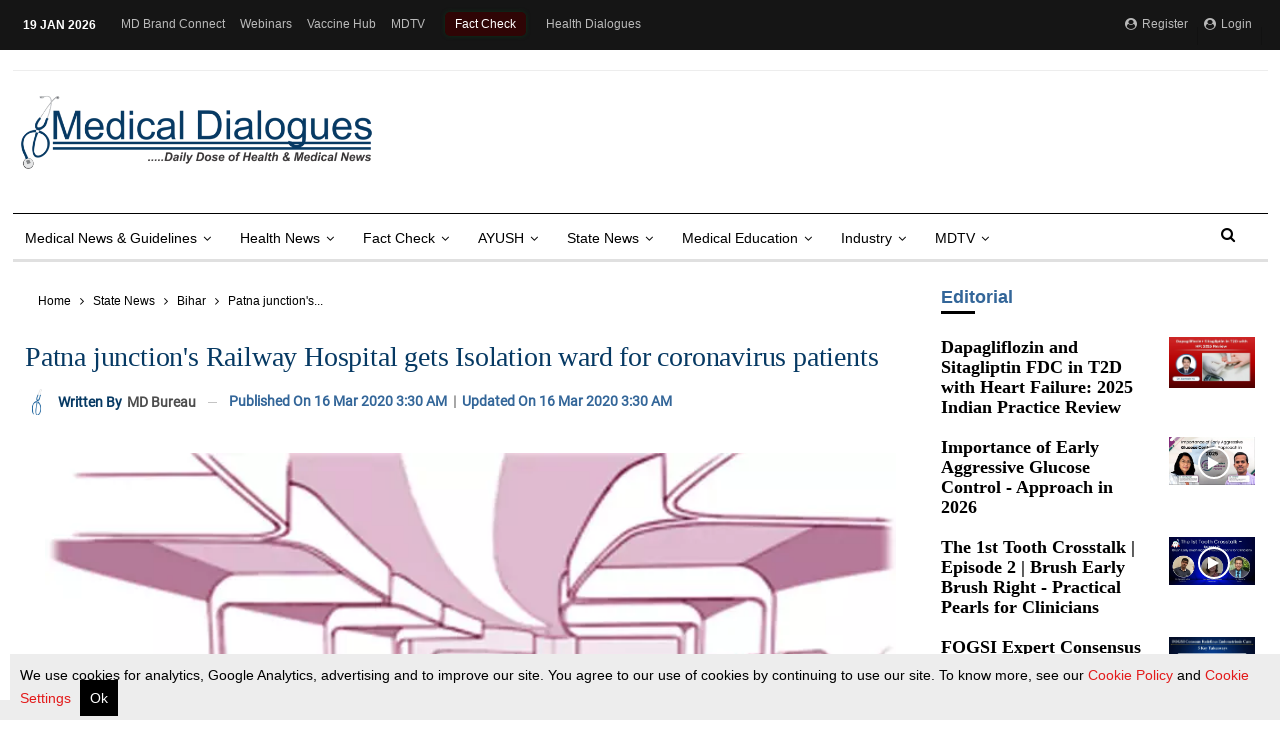

--- FILE ---
content_type: text/html; charset=utf-8
request_url: https://medicaldialogues.in/state-news/bihar/patna-junctions-railway-hospital-gets-isolation-ward-for-coronavirus-patients-63966
body_size: 65231
content:
<!DOCTYPE html><html lang="en"><head><title>Patna junction's Railway Hospital gets Isolation ward for coronavirus patients</title><link rel="icon" href="/images/ico/favicon.ico?v=1" type="image/x-icon"><link rel="shortcut icon" href="/images/ico/favicon.ico?v=1" type="image/x-icon"><meta charset="UTF-8"><meta content="IE=Edge" http-equiv="X-UA-Compatible"><meta name="viewport" content="width=device-width, initial-scale=1.0, maximum-scale=10.0,user-scalable=yes,minimum-scale=1.0"><script type="application/ld+json">   {
    "@context" : "https://schema.org",
    "@type" : "Article",
    "name" : "Medical Dialogues",  "author" : {"@type" : "Person","name" : "MD Bureau","url" : "https://medicaldialogues.in/author/md-bureau","jobTitle" : "Editor","image" : { "@context" : "https://schema.org",  "@type" : "ImageObject",  "contentUrl" : "https://medicaldialogues.in/h-upload/2020/01/16/123065-mdteam.jpg"},"sameAs" : []},
    "datePublished" : "2020-03-16T09:00:14+05:30",
    "dateModified" : "2020-03-16T09:00:14+05:30",
    "keywords" : "caronavirus,bihar,patna,isolation ward,Dr Shyamal Das,WHO,World Health Organzation,Union Ministry,Health Ministry,coronavirus,coronavirus update", "interactivityType":"mixed","alternativeHeadline":"Patna junction's Railway Hospital gets Isolation ward for coronavirus patients",
    "inLanguage" : "en",
    "headline" : "Patna junction's Railway Hospital gets Isolation ward for coronavirus patients",
     "image" : {
      "@context" : "https://schema.org",
      "@type" : "ImageObject",
      "contentUrl" : "https://medicaldialogues.in/h-upload/2020/03/16/125558-isolation-ward.webp",
      "height": 900,
      "width" : 1500,
      "url" : "https://medicaldialogues.in/h-upload/2020/03/16/125558-isolation-ward.webp"
     }, "articleSection" : "Bihar",
    "articleBody" : "Patna : A special isolation ward has been set up in the railway hospital at Patna junction station amid coronavirus pandemic.  The ward comprises of 10 beds along with medical facilities like nebulisers. A team consisting of a doctor and two nurses has been deployed at the isolation ward.  \"This isolation ward has been set up for the prevention of coronavirus. The quarantine period is for 14 days. The suspected patient will be quarantined for 14 days and in case if symptoms emerge, the patient will be sent for advance treatment,\" Dr Shyamal Das said.  This special ward is however not only restricted to cases only received via railways. He added, \"If we receive any cases from the neighbouring areas (of the railway station) via the helpline number, we will attend to that patient as well.\"  Earlier today, the Union Ministry of Health and Family Welfare confirmed that the total number of confirmed Covid-19 cases in India has risen to 83. So far, two deaths due to the lethal infection have been reported in the country.Read Also: AIIMS trauma centre to have isolation ward, separate entry for suspected coronavirus patients  The development came after a 68-year-old woman, who had tested positive for coronavirus, died due to co-morbidity -- diabetes and hypertension -- at a Delhi hospital on Friday. India had on Thursday reported its first death from coronavirus.  The World Health Organisation (WHO) has declared coronavirus a pandemic and Europe as its epicentre with more reported cases and deaths than the rest of the world combined, apart from China.Read Also: Coronavirus: West Bengal Health Dept orders 4 hospitals to open isolation wards",
    "description" : "Patna : A special isolation ward has been set up in the railway hospital at Patna junction station amid coronavirus pandemic.  The ward comprises of 10 beds along with medical facilities like... ",
    "url" : "https://medicaldialogues.in/state-news/bihar/patna-junctions-railway-hospital-gets-isolation-ward-for-coronavirus-patients-63966",
    "publisher" : {
      "@type" : "Organization",
       "name" : "Medical Dialogues",
       "url"  : "https://medicaldialogues.in",
       "sameAs" : [],
       "logo" : {
          "@context" : "https://schema.org",
          "@type" : "ImageObject",
          "contentUrl" : "https://medicaldialogues.in/images/logo.png",
          "height": "60",
          "width" : "600",
          "name"  : "Medical Dialogues - Logo",
          "url" : "https://medicaldialogues.in/images/logo.png"
      }
     },
      "mainEntityOfPage": {
           "@type": "WebPage",
           "@id": "https://medicaldialogues.in/state-news/bihar/patna-junctions-railway-hospital-gets-isolation-ward-for-coronavirus-patients-63966"
        }
  }</script><script type="application/ld+json">   {
    "@context" : "https://schema.org",
    "@type" : "NewsArticle", "author" : {"@type" : "Person","name" : "MD Bureau","url" : "https://medicaldialogues.in/author/md-bureau","jobTitle" : "Editor","image" : { "@context" : "https://schema.org",  "@type" : "ImageObject",  "contentUrl" : "https://medicaldialogues.in/h-upload/2020/01/16/123065-mdteam.jpg"},"sameAs" : []},
    "datePublished" : "2020-03-16T09:00:14+05:30",      "dateModified" : "2020-03-16T09:00:14+05:30",    "keywords" : "caronavirus,bihar,patna,isolation ward,Dr Shyamal Das,WHO,World Health Organzation,Union Ministry,Health Ministry,coronavirus,coronavirus update","about": [ { "@type":"Thing","name":"coronavirus"}, { "@type":"Thing","name":"Corona virus"}, { "@type":"Thing","name":"coronavirus update"}],"genre":"Bihar", "interactivityType":"mixed","alternativeHeadline":"Patna junction's Railway Hospital gets Isolation ward for coronavirus patients",
    "inLanguage" : "en",
    "headline" : "Patna junction's Railway Hospital gets Isolation ward for coronavirus patients",
     "image" : {
      "@context" : "https://schema.org",
      "@type" : "ImageObject",
      "contentUrl" : "https://medicaldialogues.in/h-upload/2020/03/16/125558-isolation-ward.webp",
      "height": 900,
      "width" : 1500,
      "url" : "https://medicaldialogues.in/h-upload/2020/03/16/125558-isolation-ward.webp"
     }, "articleSection" : "Bihar",
    "articleBody" : "Patna : A special isolation ward has been set up in the railway hospital at Patna junction station amid coronavirus pandemic.  The ward comprises of 10 beds along with medical facilities like nebulisers. A team consisting of a doctor and two nurses has been deployed at the isolation ward.  \"This isolation ward has been set up for the prevention of coronavirus. The quarantine period is for 14 days. The suspected patient will be quarantined for 14 days and in case if symptoms emerge, the patient will be sent for advance treatment,\" Dr Shyamal Das said.  This special ward is however not only restricted to cases only received via railways. He added, \"If we receive any cases from the neighbouring areas (of the railway station) via the helpline number, we will attend to that patient as well.\"  Earlier today, the Union Ministry of Health and Family Welfare confirmed that the total number of confirmed Covid-19 cases in India has risen to 83. So far, two deaths due to the lethal infection have been reported in the country.Read Also: AIIMS trauma centre to have isolation ward, separate entry for suspected coronavirus patients  The development came after a 68-year-old woman, who had tested positive for coronavirus, died due to co-morbidity -- diabetes and hypertension -- at a Delhi hospital on Friday. India had on Thursday reported its first death from coronavirus.  The World Health Organisation (WHO) has declared coronavirus a pandemic and Europe as its epicentre with more reported cases and deaths than the rest of the world combined, apart from China.Read Also: Coronavirus: West Bengal Health Dept orders 4 hospitals to open isolation wards",
    "description" : "Patna : A special isolation ward has been set up in the railway hospital at Patna junction station amid coronavirus pandemic.  The ward comprises of 10 beds along with medical facilities like... ",
    "url" : "https://medicaldialogues.in/state-news/bihar/patna-junctions-railway-hospital-gets-isolation-ward-for-coronavirus-patients-63966",
    "publisher" : {
      "@type" : "Organization",
       "name" : "Medical Dialogues",
       "url"  : "https://medicaldialogues.in",
       "sameAs" : [],
       "logo" : {
          "@context" : "https://schema.org",
          "@type" : "ImageObject",
          "contentUrl" : "https://medicaldialogues.in/images/logo.png",
          "height": "60",
          "width" : "600",
          "name"  : "Medical Dialogues - Logo",
          "url" : "https://medicaldialogues.in/images/logo.png"
      }
     },
      "mainEntityOfPage": {
           "@type": "WebPage",
           "@id": "https://medicaldialogues.in/state-news/bihar/patna-junctions-railway-hospital-gets-isolation-ward-for-coronavirus-patients-63966"
        }
  }</script><script type="application/ld+json">   {
    "@context" : "https://schema.org",
    "@type" : "Organization",
    "url" : "https://medicaldialogues.in",
    "name" : "Medical Dialogues",
    "sameAs" : [], "address" : {"@type":"PostalAddress","streetAddress":"Minerva Medical Treatment Pvt Ltd","addressLocality":"72 Ansari Road Darya Ganj","addressRegion":"Delhi","postalCode":"110002","addressCountry":{"@type":"Country","name":"IN"}},
    "logo" : {
          "@context" : "https://schema.org",
          "@type" : "ImageObject",
          "contentUrl" : "https://medicaldialogues.in/images/logo.png",
          "height": "60",
          "width" : "600",
          "name"  : "Medical Dialogues - Logo",
          "url" : "https://medicaldialogues.in/images/logo.png"
    }
  }</script><script type="application/ld+json">   {
    "@context" : "https://schema.org",
    "@type" : "WebSite",
    "name" : "Medical Dialogues",
    "author" : {
      "@type" : "Organization",
      "name" : "Medical Dialogues"
    },
    "keywords" : "caronavirus,bihar,patna,isolation ward,Dr Shyamal Das,WHO,World Health Organzation,Union Ministry,Health Ministry,coronavirus,coronavirus update",
    "interactivityType" : "mixed",
    "inLanguage" : "",
    "headline" : "Patna junction's Railway Hospital gets Isolation ward for coronavirus patients",
    "copyrightHolder" : "Medical Dialogues",
    "image" : {
      "@context" : "https://schema.org",
      "@type" : "ImageObject",
      "contentUrl" : "https://medicaldialogues.in/h-upload/2020/03/16/125558-isolation-ward.webp",
      "height": 900,
      "width" : 1500,
      "url" : "https://medicaldialogues.in/h-upload/2020/03/16/125558-isolation-ward.webp"
     },
    "url" : "https://medicaldialogues.in/state-news/bihar/patna-junctions-railway-hospital-gets-isolation-ward-for-coronavirus-patients-63966",
    "publisher" : {
      "@type" : "Organization",
       "name" : "Medical Dialogues",
       "logo" : {
          "@context" : "https://schema.org",
          "@type" : "ImageObject",
          "contentUrl" : "https://medicaldialogues.in/images/logo.png",
          "height": "60",
          "width" : "600",
          "name"  : "Medical Dialogues - Logo",
          "url" : "https://medicaldialogues.in/images/logo.png"
       }
     }
  }</script><script type="application/ld+json">   {
    "@context" : "https://schema.org",
    "@type" : "BreadcrumbList",
    "name" : "BreadcrumbList",
    "itemListElement": [{ "@type":"ListItem","position":"1","item":{ "@id":"https://medicaldialogues.in","name":"Home"}},{"@type":"ListItem","position":"2","item":{"@id":"https://medicaldialogues.in/state-news","@type":"WebPage","name":"State News"}},{"@type":"ListItem","position":"3","item":{"@id":"https://medicaldialogues.in/state-news/bihar","@type":"WebPage","name":"Bihar"}},{"@type":"ListItem","position":"4","item":{"@id":"https://medicaldialogues.in/state-news/bihar/patna-junctions-railway-hospital-gets-isolation-ward-for-coronavirus-patients-63966","@type":"WebPage","name":"Patna junction's Railway Hospital gets Isolation ward for coronavirus patients"}}]
  }</script><script type="application/ld+json">   {
    "@context" : "https://schema.org",
    "@type" : "SiteNavigationElement",
    "name":["Health news","Fact Check","AYUSH","State News","Medical Education","Industry","MDTV"], "url":["https://medicaldialogues.in/news/health","https://medicaldialogues.in/fact-check","https://medicaldialogues.in/ayush","https://medicaldialogues.in/state-news","https://medicaldialogues.in/news/education","https://medicaldialogues.in/news/industry","https://medicaldialogues.in/mdtv"]
  }</script><script type="application/ld+json">   {
    "@context" : "https://schema.org",
    "@type" : "WebPage",
    "name" : "Patna junction's Railway Hospital gets Isolation ward for coronavirus patients",
    "description" : "Patna : A special isolation ward has been set up in the railway hospital at Patna junction station amid coronavirus pandemic.  The ward comprises of 10 beds along with medical facilities like...",
    "keywords" : "caronavirus,bihar,patna,isolation ward,Dr Shyamal Das,WHO,World Health Organzation,Union Ministry,Health Ministry,coronavirus,coronavirus update",
    "inLanguage" : "en",
    "url" : "https://medicaldialogues.in/state-news/bihar/patna-junctions-railway-hospital-gets-isolation-ward-for-coronavirus-patients-63966",
    "author" : {
      "@type" : "Person",
      "name" : "Medical Dialogues"
     },
      "speakable": {
          "@context": "https://schema.org",
          "@type": "SpeakableSpecification",
          "xPath": [
              "//h1[contains(@class,'single-post-title')]/span",
              "/html/head/meta[@name='description']/@content"
          ]
    },
    "publisher" : {
      "@type" : "Organization",
       "name" : "Medical Dialogues",
       "url"  : "https://medicaldialogues.in",
       "sameAs" : [],
       "logo" : {
          "@context" : "https://schema.org",
          "@type" : "ImageObject",
          "contentUrl" : "https://medicaldialogues.in/images/logo.png",
          "height": "60",
          "width" : "600"
      }
     }
   }</script><meta name="image" content="https://medicaldialogues.in/h-upload/2020/03/16/125558-isolation-ward.webp"><meta name="description" content="Patna : A special isolation ward has been set up in the railway hospital at Patna junction station amid coronavirus pandemic.  The ward comprises of 10 beds along with medical facilities like..."><meta name="application-name" content="Medical Dialogues"><meta name="keywords" content="caronavirus,bihar,patna,isolation ward,Dr Shyamal Das,WHO,World Health Organzation,Union Ministry,Health Ministry,coronavirus,coronavirus update"><meta name="news_keywords" content="caronavirus,bihar,patna,isolation ward,Dr Shyamal Das,WHO,World Health Organzation,Union Ministry,Health Ministry,coronavirus,coronavirus update"><meta http-equiv="Content-Language" content="en"><meta name="google" content="notranslate"><meta name="author" content="MD Bureau"><meta name="copyright" content="Medical Dialogues"><meta name="robots" content="follow, index"><meta name="robots" content="max-image-preview:large"><meta name="HandheldFriendly" content="true"><meta name="referrer" content="origin"><link rel="amphtml" href="https://medicaldialogues.in/amp/state-news/bihar/patna-junctions-railway-hospital-gets-isolation-ward-for-coronavirus-patients-63966"><meta name="twitter:card" content="summary_large_image"><meta property="og:url" content="https://medicaldialogues.in/state-news/bihar/patna-junctions-railway-hospital-gets-isolation-ward-for-coronavirus-patients-63966"><meta property="og:locale" content="en_IN"><meta name="twitter:url" content="https://medicaldialogues.in/state-news/bihar/patna-junctions-railway-hospital-gets-isolation-ward-for-coronavirus-patients-63966"><link rel="alternate" type="application/rss+xml" title="State News" href="https://medicaldialogues.in/category/state-news/google_feeds.xml"><link rel="alternate" type="application/rss+xml" title="News" href="https://medicaldialogues.in/category/news/google_feeds.xml"><link rel="alternate" type="application/rss+xml" title="Health news" href="https://medicaldialogues.in/category/news/health/google_feeds.xml"><link rel="alternate" type="application/rss+xml" title="Bihar" href="https://medicaldialogues.in/category/state-news/bihar/google_feeds.xml"><link rel="alternate" type="application/rss+xml" title="Hospital &amp; Diagnostics" href="https://medicaldialogues.in/category/news/health/hospital-diagnostics/google_feeds.xml"><link rel="alternate" type="application/rss+xml" title="Latest Health News" href="https://medicaldialogues.in/category/category/latest-news/google_feeds.xml"><link rel="manifest" href="/manifest.json"><meta property="og:type" content="article"><meta property="og:title" content="Patna junction's Railway Hospital gets Isolation ward for coronavirus patients"><meta property="og:description" content="Patna : A special isolation ward has been set up in the railway hospital at Patna junction station amid coronavirus pandemic.  The ward comprises of 10 beds along with medical facilities like..."><meta property="og:image" content="https://medicaldialogues.in/h-upload/2020/03/16/125558-isolation-ward.jpg" itemprop="image"><meta property="og:image:secure_url" content="https://medicaldialogues.in/h-upload/2020/03/16/125558-isolation-ward.jpg" itemprop="image"><meta property="twitter:title" content="Patna junction's Railway Hospital gets Isolation ward for coronavirus patients"><meta property="twitter:description" content="Patna : A special isolation ward has been set up in the railway hospital at Patna junction station amid coronavirus pandemic.  The ward comprises of 10 beds along with medical facilities like..."><meta property="twitter:image" content="https://medicaldialogues.in/h-upload/2020/03/16/125558-isolation-ward.webp"><meta property="twitter:image:alt" content="Patna junction's Railway Hospital gets Isolation ward for coronavirus patients"><meta property="article:published_time" content="2020-03-16T09:00:14+05:30"><meta property="article:modified_time" content="2020-03-16T09:00:14+05:30"><meta property="article:updated_time" content="2020-03-16T09:00:14+05:30"><meta property="article:section" content="Bihar"><meta property="article:tag" content="coronavirus"><meta property="article:tag" content="Corona virus"><meta property="article:tag" content="coronavirus update"><meta property="og:image:width" content="1200"><meta property="og:image:height" content="630"><meta name="original-source" content="https://medicaldialogues.in/state-news/bihar/patna-junctions-railway-hospital-gets-isolation-ward-for-coronavirus-patients-63966"><!-- -preloadImage = preloadImage.replace(".webp",".jpg")--><link rel="preload" fetchpriority="high" as="image" href="https://medicaldialogues.in/h-upload/2020/03/16/125558-isolation-ward.webp"><link rel="preload" fetchpriority="high" as="image" href="https://medicaldialogues.in/h-upload/2020/03/16/300x180_125558-isolation-ward.webp"><link rel="preload" fetchpriority="high" as="image" href="https://medicaldialogues.in/h-upload/2020/03/16/500x300_125558-isolation-ward.webp"><link rel="preload" fetchpriority="high" as="image" href="https://medicaldialogues.in/h-upload/2020/03/16/750x450_125558-isolation-ward.webp"><!-- -var preloadImage = meta.image--><!-- -if(meta.imageOriginalWebp){--><!--     -preloadImage = preloadImage.replace(".jpg",".webp")--><!-- -}--><!-- link(rel='preload' as='image' href="#{preloadImage}")--><meta name="citation_title" content="Patna junction's Railway Hospital gets Isolation ward for coronavirus patients"><meta name="citation_author" content="MD Bureau"><meta name="citation_publication_date" content="Mon Mar 16 2020 09:00:14 GMT+0530 (India Standard Time)"><meta name="citation_abstract" content="Patna : A special isolation ward has been set up in the railway hospital at Patna junction station amid coronavirus pandemic.  The ward comprises of 10 beds along with medical facilities like..."><!-- include dnsprefetch--><script>window.dynamicPage ="true";
window.support_article_infinite_scroll ="true";
window.similar_news_infinite_scroll ="true";
window.xhrPageLoad ="";
window.isNewsArticlePage ="true";</script><script>window.infiniteScrollUrls = [];
window.infiniteScroll=true;</script><script>window.ignoreCoreScripts = "true";
window.exclude_dynamic_links_only =  "";
window.disable_unveil = "";
window.enableTransliteration = "";
window.extra_whatsapp_share_message = "";

window.auto_play_videos_in_view = "";
window.comment_post_as = "";

</script><script>window.load_theme_resource_after_pageLoad = "true"
</script><script>window.single_source_news_url = ""
window.popup_ad_cookie_duration = "0"
window.popup_ad_display_duration = "43200"
window.road_blocker_ad_cookie_duration=""
window.road_blocker_ad_display_duration=""
window.epaperClipRatio="7"
window.scriptLoadDelay=parseInt("1")
window.scriptLoadDelayExternalScripts=parseInt("")
window.windowLoadedDelay=parseInt("")
window.exclude_common_ga="true"
window.exclude_all_ga=""
window.payment_success_redirect_url = ""
window.refresh_pages_on_interval = {};
window.refresh_pages_on_interval_using_ajax = {};

window.maxAllowCropHeightFactor = ""
window.clipLogo = ""
window.disable_hcomment_email_mandatory = ""
window.disable_hcomment_name_mandatory = ""
window.track_pageview_only_once_infinite =  ""

window.sidekick_ad_cookie_duration = ""
window.sidekick_ad_display_duration = ""
window.sidekick_ad_autostart_duration = ""
window.pushdown_ad_close_duration = ""

window.ignore_webp_supprt_check = ""
window.max_dynamic_links_count = ""

window.use_non_ajax_path_for_mixin =  "true"
window.no_show_initial_popup =  ""

window.use_advance_search_as_default = ""
window.locationContentPage = ""
window.showUTMCookie = ""
window.updateXHRCanonicalToSelf = ""
window.makeDynamicXHRPageDirectUrl = ""
window.showPopUpToFillProfileDetails = ""
window.mandatoryProfileCookieDuration = ""</script><script async="" src="https://www.googletagmanager.com/gtag/js?id=G-QGQ40FGQE9"></script><script>var cMap = {"content_url":"/state-news/bihar/patna-junctions-railway-hospital-gets-isolation-ward-for-coronavirus-patients-63966","page_type":"article","content_id":"63966","content_type":"article","create_by_author_name":"Garima","create_by_author_id":"23721","title":"Patna junction's Railway Hospital gets Isolation ward for coronavirus patients","published_date":"2020-03-16 03:30:14","modification_date":"","word_count":"NA","error_status":"NA","author_name":"MD Bureau","author_id":"133634","primary_category_name":"State News","primary_category_id":"29","secondary_category_name":"Bihar","secondary_category_id":"263","user_id":"","user_ip":"64.252.76.143, 64.252.76.143","is_logged_in":"","user_name":"","is_subscribed":"","work_category":"","speciallization":""}
window.dataLayer = window.dataLayer || [];
function gtag(){dataLayer.push(arguments);}
gtag('js', new Date());
gtag('config', 'G-QGQ40FGQE9',cMap);

var map = {}
var data;
var count1=1;
if("[object Object]"!="undefined" && "[object Object]"!=""){
    data = {"user_id":"","user_ip":"64.252.76.143, 64.252.76.143","is_logged_in":"","user_name":"","is_subscribed":"","work_category":"","speciallization":""};
} else {
    if("[object Object]"!="undefined"){
        data = {"partnerName":"medical","domainName":"https://medicaldialogues.in","storyUrl":"/state-news/bihar/patna-junctions-railway-hospital-gets-isolation-ward-for-coronavirus-patients-63966","authorName":"MD Bureau","type":"story","campaignId":"NOT_FOUND","storyId":"63966","date":"2020-03-16","time":"03:30:14","createdById":"133634","createdByName":"MD Bureau","authorId":"133634","language":""};
    }
}
if(data){
    for(var k in data){
        map['dimension'+count1] = k;
        count1++;
    }
}
gtag('event', 'custom_dimension',data);</script><script>window.COMSCORECODE = "39547594";</script><script>window.use_short_url_in_share = "true"</script><script>window.insetLinkInCopy = '' || true;
window.insetLinkInCopyLoggedIn = '';
</script><script>window.disableCopyPaste = 'true'</script><script>window.trackingPageType = "dynamic";</script><script>window.userDataToBePassedBack = {};</script><script>window.show_gdpr_cookie = "true";</script><script>window.externalResourcesVersion = "1";
window.externalResources = "https://securepubads.g.doubleclick.net/tag/js/gpt.js,https://cdn.izooto.com/scripts/884798989cbe5f3c92bd0352e42a202e0545aee6.js,https://anymind360.com/js/12323/ats.js";
window.externalResourcesLength = "3";</script><script>window.Constants = {"url":{"xhrLogin":"/xhr/admin/login/loginUser","xhrLoginOrRegister":"/xhr/admin/login/loginOrRegisterUser","xhrRegister":"/xhr/admin/login/registerUser","xhrVerify":"/xhr/admin/login/verifyUser","xhrVerifyEmail":"/xhr/admin/login/verifyEmail","xhrForgotPassword":"/xhr/admin/login/forgotPassword","xhrResetPassword":"/xhr/admin/login/reset-password","xhrLogout":"/xhr/admin/login/logout","xhrRegenerateEmailCode":"/xhr/admin/login/regenerateEmailCode","xhrRegenerateWhatsAppLink":"/xhr/admin/login/regenerateWhatsAppLink"}};</script><script>window.enable_webp_images = "true";</script><script>window.userDeviceType = "d";</script><script>window.hasIntagram = "true"
window.hasTwitter = ""
window.isIOS = ""
window.sendNewsReadState = "true"
window.image_quality_percentage = ""
window.enable_js_image_compress = ""
window.local_date_time_format = ""
window.partnerName  = "Medical Dialogues"
window.partnerCopyrightName  = "Medical Dialogues"
window.ignoreInitialDFPIdChange = "";
window.tooltipMobileSidePadding = "";

window.isAdFree = "1";

window.isPremiumContent = "";
window.delaySecThemeScriptsAction = ""
window.delaySecThemeScriptsActionOthers = ""

window.ignore_also_read_image = "true"

window.ip_based_login_enabled = ""; 
window.chars_per_min_read = "1000";
window.user_review_content_id = "";
window.user_review_content_id_ugc = "";
window.custom_data_to_be_passed = "";
window.includePartyTownScript = "";
window.open_paymentgate_default_on_checkout ="";
window.adCustomContentName = "campaign";
window.subscriptionPageUrl = "";

window.externalSubscriberLandingUrl = "";
window.partner_coupon_discount_message = "";

window.autoSlideGallery = "true";
window.autoSlideGalleryTimeout = "";

window.isContentPageForSubscription = "true";


window.refresh_website_in_interval_using_ajax = "/";

window.callValidateIPLoginAlways = "/";

window.ignoreAddingRandonQueryInYoutubeResize = "true";

window.convertToNepaliDate = "";

window.articleViewScrollInfiniteOffset = "";

window.road_blocker_ad_delayed_duration = "";
window.popup_ad_delayed_duration = "";
window.adBlockerCookieShowDuration = "";
window.removeValidateCaptchaInRegister = "";
window.partnerOriginalName = "";
</script><link rel="preload" href="/fonts/fontawesome-webfont.woff2?v=4.7.0" as="font" crossorigin="anonymous">  <link rel="preload" href="/h-comments/h-comments-resoures.css?v=1" as="stylesheet" crossorigin="anonymous"><!-- -if(typeof data!="undefined" && data['extra_header_tags'] && data['extra_header_tags']['templateData'] && data['extra_header_tags']['templateData']['content']){--><!--     !{data['extra_header_tags']['templateData']['content']}--><!-- -}--><style type="text/css" class="styles">body img,iframe,video{max-width:100%}.hide-scroll{overflow:hidden}img{height:auto}.details-content-story iframe.note-video-clip{width:100%}body,html{-webkit-overflow-scrolling:touch}#content{-webkit-overflow-scrolling:touch}#content{height:100%}#main #content{display:inline}.hide{display:none!important}.soft-hide{display:none}.bg-404{background:url(/images/404.jpg);background-repeat:no-repeat;background-size:100%;background-position:center;background-blend-mode:screen;min-height:400px;text-align:center}.bg-404 .error404-content{background:#fff;padding:20px;font-size:30px;opacity:.8}a img{max-width:100%}.newsSocialIcons li a{color:#fff}.newsSocialIcons li a:hover{text-decoration:none!important}.newsSocialIcons li a i{margin-right:4px}.newsSocialIcons{width:100%;display:inline-block;text-align:right}.newsSocialIcons a{padding:5px;display:inline-block}.hocalwire-cp-authors-social,.newsSocialIcons ul{width:100%;padding-left:0}.hocalwire-cp-authors-social{text-align:left}.newsSocialIcons li{list-style:none!important;width:25px;height:25px;text-decoration:none;font-family:Oswald!important;text-transform:uppercase;background:0 0;opacity:1;line-height:30px;padding:0;margin:0 3px;position:relative}.newsSocialIcons li a{color:#fff;height:21px}.newsSocialIcons li a:hover{text-decoration:none!important}.newsSocialIcons li a i{margin-right:4px}.newsSocialIcons li.facebook,.sticky li.facebook{border:0 solid #314b83;background-color:#4769a5}.newsSocialIcons li.whatsapp,.sticky li.whatsapp{border:0 solid #65bc54;background-color:#65bc54}.newsSocialIcons li.telegram,.sticky li.telegram{border:0 solid #379be5;background-color:#379be5}.newsSocialIcons li.pintrest{border:0;background-color:#d50c22}.newsSocialIcons li.twitter,.sticky li.twitter{border:0 solid #000;background-color:#000}.newsSocialIcons li.googleplus{border:0 solid #ab2b1d;background-color:#bf3727}.newsSocialIcons li.gplus{border:0 solid #ab2b1d;background-color:#bf3727}.newsSocialIcons li.linkedin,.sticky li.linkedin{border:0 solid #278cc0;background-color:#2ba3e1}.newsSocialIcons li.tumblr{border:0 solid #2c3c4c;background-color:#34495e}.newsSocialIcons li.pinterest,.sticky li.printrest{border:0 solid #ae1319;background-color:#cd252b}.newsSocialIcons li.email{border:0 solid #4b3b3b;background-color:#4b3b3b}.newsSocialIcons li.mail,.sticky li.mail{border:0 solid #18ae91;background-color:#1abc9c}.sticky li.email,.sticky li.mail{border:0 solid #4b3b3b;background-color:#4b3b3b}.newsSocialIcons li.print{border:0 solid #000;background-color:#000}.sticky li.print{border:0 solid #000;background-color:#000}.newsSocialIcons li.youtube{border:0 solid #e62117;background-color:#e62117}.newsSocialIcons li.insta{border:0 solid #0526c5;background-color:#0526c5}.newsSocialIcons li img{vertical-align:top}.newsSocialIcons ul{border-radius:3px;padding:5px;z-index:10;float:left;clear:both}.newsSocialIcons.right-navigation ul li+li{display:none;float:left;border-radius:30px;padding-top:2px}.newsSocialIcons li{float:left;border-radius:30px}.listing-social-share .newsSocialIcons li{border-radius:30px!important}.margin-top10{margin-top:10px}.sticky-container{position:fixed;top:40%;z-index:11111111111}.sticky-container ul li p{padding:5px}.sticky li.facebook{border:0 solid #314b83;background-color:#4769a5}.sticky li.twitter{border:0 solid #000;background-color:#000}.sticky li.googleplus{border:0 solid #ab2b1d;background-color:#bf3727}.sticky li.gplus{border:0 solid #ab2b1d;background-color:#bf3727}.sticky li.linkedin{border:0 solid #278cc0;background-color:#2ba3e1}.sticky li.tumblr{border:0 solid #2c3c4c;background-color:#34495e}.sticky li.pinterest{border:0 solid #ae1319;background-color:#cd252b}.sticky li.mail{border:0 solid #18ae91;background-color:#1abc9c}.sticky li.youtube{border:0 solid #e62117;background-color:#e62117}.sticky-container .fab{background:#03a9f4;width:37px;height:37px;text-align:center;color:#fff;box-shadow:0 0 3px rgba(0,0,0,.5),3px 3px 3px rgba(0,0,0,.25);position:fixed;right:1/4 * 3 * 64px;font-size:2.6667em;display:inline-block;cursor:default;bottom:100px;right:10px;z-index:10;box-sizing:border-box;padding:0 8px}.sticky-container .fab .not-logged-in img{vertical-align:top}.sticky-container .fab .logged-in img{vertical-align:top}.sticky-container .fab.child{right:(64px - 1 / 3 * 2 * 64px)/2 + 1/4 * 3 * 64px;width:1/3 * 2 * 64px;height:1/3 * 2 * 64px;display:none;opacity:0;font-size:2em}.sticky .fab img{height:auto;width:auto}.backdrop{position:fixed;top:0;left:0;width:100%;height:100%;background:#ececec;opacity:.3;display:none}#masterfab img{margin:auto;display:block;height:auto}#masterfab{padding:10px;max-width:38px;box-sizing:border-box}.details-content-story{overflow:hidden;display:inherit}.cd-top{cursor:pointer;position:fixed;bottom:100px;left:10px;width:35px;height:35px;background-color:#434343;box-shadow:0 0 10px rgba(0,0,0,.05);overflow:hidden;text-indent:100%;white-space:nowrap;background:rgba(232,98,86,.8) url(/images/cd-top-arrow.svg) no-repeat center 50%;visibility:hidden;opacity:0;-webkit-transition:opacity .3s 0s,visibility 0s .3s;-moz-transition:opacity .3s 0s,visibility 0s .3s;transition:opacity .3s 0s,visibility 0s .3s}.cd-top.cd-fade-out,.cd-top.cd-is-visible,.no-touch .cd-top:hover{-webkit-transition:opacity .3s 0s,visibility 0s 0s;-moz-transition:opacity .3s 0s,visibility 0s 0s;transition:opacity .3s 0s,visibility 0s 0s}.cd-top.cd-is-visible{visibility:visible;opacity:1;z-index:9999}.cd-top.cd-fade-out{opacity:.5}@-webkit-keyframes placeHolderShimmer{0%{background-position:-468px 0}100%{background-position:468px 0}}@keyframes placeHolderShimmer{0%{background-position:-468px 0}100%{background-position:468px 0}}.mixin-loader-wrapper{background-color:#e9eaed;color:#141823;padding:5px;border:1px solid #ccc;margin:0 auto 1em}.mixin-loader-item{background:#fff;border:1px solid;border-color:#e5e6e9 #dfe0e4 #d0d1d5;border-radius:3px;padding:12px;margin:0 auto}.placeholder_top{background:#fff;padding:5px;display:inline-block}.mixin-placeholder-details-wrapper{z-index:99;left:30%;display:inline-block;top:50px;color:#000;background:#0f0f0f;color:#fff;padding:10px}.placeholder_top .animated-background{-webkit-animation-duration:1s;animation-duration:1s;-webkit-animation-fill-mode:forwards;animation-fill-mode:forwards;-webkit-animation-iteration-count:infinite;animation-iteration-count:infinite;-webkit-animation-name:placeHolderShimmer;animation-name:placeHolderShimmer;-webkit-animation-timing-function:linear;animation-timing-function:linear;background:#f6f7f8;background:#eee;background:-webkit-gradient(linear,left top,right top,color-stop(8%,#eee),color-stop(18%,#ddd),color-stop(33%,#eee));background:-webkit-linear-gradient(left,#eee 8%,#ddd 18%,#eee 33%);background:linear-gradient(to right,#eee 8%,#ddd 18%,#eee 33%);-webkit-background-size:800px 104px;background-size:800px 104px}.hocal_col{width:100%;padding-top:5px;padding-bottom:5px}.padding_10{padding:10%}.padding_20{padding:20%}.placeholder_top .img.small{height:60px;max-width:80px}.placeholder_top .img.medium{height:150px;max-width:250px}.placeholder_top .img.big{height:300px;max-width:500px}.placeholder_top .img.supper-big{height:450px;max-width:750px}.content{margin-bottom:10px}.placeholder_top .content.small{height:10px;padding-left:5px;padding-right:5px}.placeholder_top .content.medium{height:20px;padding-left:10px;padding-right:10px}.placeholder_top .content.large{height:30px;padding-left:15px;padding-right:15px}.hocal_col_12{width:100%}.hocal_col_9{width:75%}.hocal_col_8{width:60%}.hocal_col_6{width:50%}.hocal_col_4{width:33%}.hocal_col_3{width:25%}.hocal_row{display:block}.hocal_col{display:block;float:left;position:relative}.placeholder_top .play{display:block;width:0;height:0;border-top:$size solid transparent;border-bottom:$size solid transparent;border-left:($size*$ratio) solid $foreground;margin:($size * 2) auto $size auto;position:relative;z-index:1;transition:all $transition-time;-webkit-transition:all $transition-time;-moz-transition:all $transition-time;left:($size*.2)}.placeholder_top .play:before{content:'';position:absolute;top:-75px;left:-115px;bottom:-75px;right:-35px;border-radius:50%;z-index:2;transition:all .3s;-webkit-transition:all .3s;-moz-transition:all .3s}.placeholder_top .play:after{content:'';opacity:0;transition:opacity .6s;-webkit-transition:opacity .6s;-moz-transition:opacity .6s}.details-content-story .inside_editor_caption.float-left,.details-content-story img.float-left{padding-right:10px;padding-bottom:10px;float:left;left:0}.details-content-story .inside_editor_caption.float-right,.details-content-story img.float-right{padding-left:10px;padding-bottom:10px;float:right;right:0}.details-content-story .image_caption{background:0 0}.details-content-story div,.details-content-story p{margin-bottom:15px!important;line-height:1.4;margin:0 auto}.details-content-story div.pasted-from-word-wrapper{margin-bottom:0!important}.details-content-story div.inside_editor_caption{display:none}.details-content-story .inside_editor_caption.edited-info{display:block}.details-content-story img{max-width:100%}.details-content-story .inside_editor_caption.float-left{margin-top:10px}.details-content-story .inside_editor_caption.float-right{margin-top:10px}.details-content-story img.float-none{margin:auto;float:none}.details-content-story .inside_editor_caption{font-size:16px;padding:2px;text-align:center;bottom:-20px;width:100%}.details-content-story .image-and-caption-wrapper{position:relative;margin-bottom:20px}.image-and-caption-wrapper{max-width:100%!important}.details-content-story .image-and-caption-wrapper.float-left{float:left;padding-right:10px;padding-bottom:10px}.details-content-story .image-and-caption-wrapper.float-right{float:right;padding-left:10px;padding-bottom:10px}.details-content-story .image-and-caption-wrapper.float-none{float:none;display:block;clear:both;left:0!important;margin:0 auto}.details-content-story .image-and-caption-wrapper.float-none img{display:block}.details-content-story .hide-on-web{display:none!important}.hide-on-web{display:none!important}.details-content-story .template-wrapper{padding:2px;width:100%}.details-content-story .template-wrapper .delete-lists-wrapper button{display:none}.details-content-story .template-wrapper .action-btn-wrapper{display:none}.details-content-story .list-item-heading{font-size:18px;margin-bottom:20px}.details-content-story li.list-item{margin-bottom:20px}.details-content-story .action-btn-wrapper span{padding:5px;margin:2px;background:#ccc}.details-content-story .template-wrapper{padding:2px;width:100%}.details-content-story .template-wrapper .delete-lists-wrapper{float:right;margin-top:10px}.details-content-story .template-wrapper .delete-lists-wrapper button{padding:10px;margin-right:10px;margin-top:-5px}.details-content-story .template-wrapper li.list-item{width:100%}.details-content-story .template-wrapper .action-btn-wrapper{float:left;margin-right:20px}.details-content-story .list-items-wrapper li{border:none!important}.details-content-story .list-items-wrapper.unordered-list ul{list-style-type:square}.modal_wrapper_frame{position:fixed;width:100%;top:0;height:100%;background:rgba(0,0,0,.7);opacity:1;z-index:9999999999}.modal_wrapper_frame #modal-content{position:absolute;left:20%;top:20%;right:20%;bottom:20%;border:1px solid #ccc;background:#fff}.modal_wrapper_frame .cross-btn{right:10px;top:10px;position:absolute;font-size:20px;cursor:pointer;padding:5px;z-index:9999}.modal_wrapper_frame iframe{width:100%;height:100%}.hocal_hide_on_desktop{display:none!important}.hocal_hide_on_mobile{display:block!important}.placeholder_top{width:100%}.placeholder_top .hocal_col{padding:5px;box-sizing:border-box}.also-read-media{display:none}.also-read-media-wrap{display:none}@media screen and (max-width:767px){.bg-404 .error404-content{background:#fff;padding:10px;font-size:20px}.hocal_hide_on_mobile{display:none!important}.hocal_hide_on_desktop{display:block!important}.modal_wrapper_frame #modal-content{left:2%;top:2%;right:2%;bottom:2%}.details-content-story .image-and-caption-wrapper.float-left,.details-content-story .image-and-caption-wrapper.float-right{display:inline;max-width:100%!important;float:none!important;padding:0!important}.details-content-story .inside_editor_caption.float-right,.details-content-story img.float-right{display:inline;max-width:100%!important;float:none!important;padding:0!important}.details-content-story .inside_editor_caption.float-left,.details-content-story img.float-left{display:inline;max-width:100%!important;float:none!important;padding:0!important}}#comments iframe{width:100%!important}#bottom_snackbar{width:30%;position:fixed;z-index:1;bottom:0;z-index:999999999999999999999999999999999999999999999999999999999999999999999;left:70%;background:#333}#bottom_snackbar .close-btn{position:absolute;right:3px;top:3px;padding:1px 8px;cursor:pointer;z-index:9999999999;font-size:20px;color:#fff}#bottom_snackbar.right{left:70%}#bottom_snackbar.left{left:0}#bottom_snackbar.center{left:35%}.bottom_snackbar_content{background:#0582e2}@media screen and (max-width:767px){#bottom_snackbar{width:100%}#bottom_snackbar,#bottom_snackbar.center,#bottom_snackbar.left,#bottom_snackbar.right{left:0}}.login-btn-in-message{color:#00f;text-decoration:underline;cursor:pointer;font-size:16px}.show-pass-wrap{float:right}#news_buzz_updates .buzz-timeline-wrapper{background:#f7f8f9}.buzz-timeline-wrapper .load-more-update-wrapper{text-align:center;cursor:pointer;width:100%}.buzz-timeline-wrapper .load-more-update-wrapper a{background:red;color:#fff;padding:4px 25px;display:inline-block;margin-bottom:10px}.buzz-timeline-wrapper .timeline{position:relative;max-width:1200px;margin:0 auto}.buzz-timeline-wrapper .timeline::after{content:'';position:absolute;width:6px;background-color:#c5c5c5;top:0;bottom:0;left:10%;margin-left:-3px}.buzz-timeline-wrapper .buzz-container{padding:10px 40px;position:relative;background-color:inherit;width:90%;list-style:none;box-sizing:border-box}.buzz-timeline-wrapper .buzz-container::after{content:'';position:absolute;width:25px;height:25px;right:-17px;background-color:#fff;border:4px solid #c5c5c5;top:15px;border-radius:50%;z-index:1}.buzz-timeline-wrapper .left{left:0}.buzz-timeline-wrapper .right{left:10%;text-align:right!important;float:none!important;margin-left:0!important}.buzz-timeline-wrapper .left::before{content:" ";height:0;position:absolute;top:22px;width:0;z-index:1;right:30px;border:medium solid #fff;border-width:10px 0 10px 10px;border-color:transparent transparent transparent #fff}.buzz-timeline-wrapper .right::before{content:" ";height:0;position:absolute;top:22px;width:0;z-index:1;left:30px;border:medium solid #fff;border-width:10px 10px 10px 0;border-color:transparent #fff transparent transparent}.buzz-timeline-wrapper .right::after{left:-13px}.buzz-timeline-wrapper .buzz_date{font-size:12px;color:#666}.buzz-timeline-wrapper .content{padding:10px 15px;background-color:#fff;position:relative;border-radius:6px;text-align:left}.buzz-timeline-wrapper .list_image{width:25%}.buzz-timeline-wrapper h2{margin-bottom:0!important;font-size:16px;margin-top:0;background:#fff;font-weight:400}.buzz_story{font-size:15px}.buzz-timeline-wrapper .buzz-image{float:left;margin-right:10px;max-width:50%}.buzz-timeline-wrapper .image-and-caption-wrapper{text-align:center;position:relative;display:inline-block;float:none!important;width:100%!important}.buzz-timeline-wrapper .image-and-caption-wrapper img{max-height:400px;width:auto!important;float:none!important}.buzz-timeline-wrapper .image_caption{background:#fff!important}.buzz-parent-wrapper .news_updates_heading{text-align:center}.buzz-parent-wrapper .news_updates_heading a{border-bottom:2px solid #ccc;padding-left:10px;padding-right:10px}@media screen and (max-width:600px){.buzz-timeline-wrapper .buzz-image{float:none;margin-right:0;max-width:1000%}.buzz-timeline-wrapper .list_image{width:100%}.buzz-timeline-wrapper .timeline::after{left:31px}.buzz-timeline-wrapper .buzz-container{width:100%;padding-left:70px;padding-right:25px}.buzz-timeline-wrapper .buzz-container::before{left:60px;border:medium solid #fff;border-width:10px 10px 10px 0;border-color:transparent #fff transparent transparent}.buzz-timeline-wrapper .left::after,.buzz-timeline-wrapper .right::after{left:17px}.buzz-timeline-wrapper .right{left:0}.buzz-timeline-wrapper .timeline::after{background-color:transparent}.buzz-timeline-wrapper .buzz-container{padding-left:10px;padding-right:10px}.buzz-timeline-wrapper .buzz-container::after{background-color:transparent;border:0 solid #c5c5c5}.buzz-timeline-wrapper .content{box-shadow:0 4px 8px 0 rgba(0,0,0,.2);transition:.3s}.buzz-timeline-wrapper .right::before{display:none}#news_buzz_updates .buzz-timeline-wrapper{background:#fff}.buzz-timeline-wrapper .timeline{padding:0}}.nextpage.divider{display:none;font-size:24px;text-align:center;width:75%;margin:40px auto}.nextpage.divider span{display:table-cell;position:relative}.nextpage.divider span:first-child,.nextpage.divider span:last-child{width:50%;top:13px;-moz-background-size:100% 2px;background-size:100% 2px;background-position:0 0,0 100%;background-repeat:no-repeat}.nextpage.divider span:first-child{background-image:-webkit-gradient(linear,0 0,0 100%,from(transparent),to(#000));background-image:-webkit-linear-gradient(180deg,transparent,#000);background-image:-moz-linear-gradient(180deg,transparent,#000);background-image:-o-linear-gradient(180deg,transparent,#000);background-image:linear-gradient(90deg,transparent,#000)}.nextpage.divider span:nth-child(2){color:#000;padding:0 5px;width:auto;white-space:nowrap}.nextpage.divider span:last-child{background-image:-webkit-gradient(linear,0 0,0 100%,from(#000),to(transparent));background-image:-webkit-linear-gradient(180deg,#000,transparent);background-image:-moz-linear-gradient(180deg,#000,transparent);background-image:-o-linear-gradient(180deg,#000,transparent);background-image:linear-gradient(90deg,#000,transparent)}.next-page-loader h2{color:#000;margin:0;font:.8em verdana;margin-top:20px;text-transform:uppercase;letter-spacing:.1em}.next-page-loader span{display:inline-block;vertical-align:middle;width:.6em;height:.6em;margin:.19em;background:#222;border-radius:.6em;animation:loading 1s infinite alternate}.next-page-loader span:nth-of-type(2){background:#222;animation-delay:.2s}.next-page-loader span:nth-of-type(3){background:#222;animation-delay:.4s}.next-page-loader span:nth-of-type(4){background:#222;animation-delay:.6s}.next-page-loader span:nth-of-type(5){background:#222;animation-delay:.8s}.next-page-loader span:nth-of-type(6){background:#222;animation-delay:1s}.next-page-loader span:nth-of-type(7){background:#222;animation-delay:1.2s}.pagi_wrap{width:100%;position:relative;position:relative}.pagi_wrap ul{margin:auto;display:block;text-align:center;width:100%;position:relative}.pagi_wrap ul li{display:inline-block;margin:0 15px;text-align:center;position:relative}.pagi_wrap ul li.active a{cursor:default}.pagi_wrap ul li span{color:#333;vertical-align:middle;display:inline-block;font-size:20px;line-height:45px;width:45px;height:45px;background:#dfebf9;text-align:center;border-radius:50%}.pagi_wrap ul li.active span{background:#ccc}.hocalwire-cp-authors-social,.newsSocialIcons ul{width:100%;padding-left:0}.hocalwire-cp-authors-social{text-align:center}.hocalwire-cp-authors-social li{width:20px;height:20px;padding:4px;margin:5px;display:inline-block}.hocalwire-cp-authors-social li:first-child{margin-left:0}.hocalwire-cp-authors-social li a{height:20px;position:relative;display:block}.hocalwire-cp-authors-social li.facebook,.hocalwire-cp-authors-social1 li.facebook{border:0 solid #314b83;background-color:#4769a5}.hocalwire-cp-authors-social li.twitter,.hocalwire-cp-authors-social1 li.twitter{border:0 solid #000;background-color:#000}.hocalwire-cp-authors-social li.googleplus,.hocalwire-cp-authors-social1 li.googleplus{border:0 solid #ab2b1d;background-color:#bf3727}.hocalwire-cp-authors-social li.gplus,.hocalwire-cp-authors-social1 li.gplus{border:0 solid #ab2b1d;background-color:#bf3727}.hocalwire-cp-authors-social li.linkedin,.hocalwire-cp-authors-social1 li.linkedin{border:0 solid #278cc0;background-color:#2ba3e1}.hocalwire-cp-authors-social li.dark{background-color:#ccc!important}.insert-more-buzz-here{display:inline-block;position:relative;width:100%}@keyframes loading{0%{opacity:0}100%{opacity:1}}#details-bottom-element-for-infinite-scroll{text-align:center}#state-selection{display:none}.details-content-story blockquote{width:100%;text-align:center}.details-content-story iframe{display:block;margin:0 auto;max-width:100%}.details-content-story video{width:100%;max-height:450px}.details-content-story video.hocal-uploaded-video.audio-file{max-height:70px}twitter-widget{margin:0 auto}.epaper-datepicker-img{display:inline-block;max-width:20px;position:absolute;top:10px;left:10px}.inline-block{position:relative}#epaper-datepicker{padding-left:30px}.track-on-infinite-scroll-view{min-height:1px}.cd-top{right:10px;left:auto}.buzz-timeline-wrapper .load-more-update-wrapper a.next-page-live-update,.buzz-timeline-wrapper .load-more-update-wrapper a.prev-page-live-update,.next-page-live-update,.prev-page-live-update{float:right;margin-left:10px;margin-right:10px;margin-top:20px;background:0 0;color:#000}.view-all-updates-xhr-wrap{display:block;width:100%;margin-top:20px;margin-bottom:20px;text-align:center}.view-all-updates-xhr-wrap a{background:#000!important;color:#fff!important;padding:10px 20px}.blog-share-socials-light{text-align:right}.blog-share-socials-light li{display:inline-block;position:relative;max-width:25px;margin:0 6px;border-radius:10px;text-align:right;padding:5px;box-sizing:border-box}.no-more-updates{text-align:center;color:#000;background:#cfcfcf;font-size:23px;padding:40px;margin-bottom:20px}.news-updates-pagination{width:100%;text-align:center;margin-top:20px;margin-bottom:20px;display:inline-block}.news-updates-pagination a{padding:10px;background:#000;margin:5px;color:#fff}.buzz-list-wrapper h2{padding-left:0;clear:none}.buzz-list-wrapper .latest_item h2 a{color:#000;font-size:18px;font-weight:700}.buzz-list-wrapper p{line-height:1.5}.hocalwire-editor-list li p{display:inline}.buzz-list-wrapper ul.hocalwire-editor-list li,.details-content-story ul li,.details-content-story ul.hocalwire-editor-list li{display:block!important;margin-bottom:15px}.buzz-list-wrapper ul.hocalwire-editor-list li:before,.details-content-story ul li::before,.details-content-story ul.hocalwire-editor-list li::before,.hocal_short_desc li::before{content:"\2022";color:#000;font-weight:700;display:inline-block;width:25px;margin-left:0;font-size:30px;vertical-align:sub}.details-content-story table{width:100%;margin-bottom:10px;margin-top:10px;display:block;overflow-x:scroll;border-spacing:0;border-collapse:collapse}.details-content-story table td,.details-content-story table th,.details-content-story table tr{border:1px solid #000;padding:5px;text-align:left;font-size:14px}.details-content-story table thead{background:#eaeaea}.details-content-story .h-embed-wrapper .twitter-tweet,.details-content-story .h-embed-wrapper>div{margin-left:auto;margin-right:auto}.fluid-width-video-wrapper{padding-top:0!important;display:inline-block;height:500px}.fluid-width-video-wrapper embed,.fluid-width-video-wrapper object{max-height:500px}.single-post-title{text-transform:inherit}.subscription-btn-on-login{display:none}#left-ad-full-screen{position:fixed;height:80%;top:20%;width:140px;left:10px}#right-ad-full-screen{position:fixed;height:80%;top:20%;width:140px;right:10px}.pasted-from-word-wrapper>div{margin-bottom:15px}iframe.instagram-media{margin:0 auto!important;width:100%!important;position:relative!important}.scroll div{display:inline-block}.loop-nav.pag-nav{background:#fff}.pag-nav{font-size:12px;line-height:20px;font-weight:700;text-align:center}.loop-nav{border-top:0 solid #ddd}.loop-nav-inner{border-top:1px solid #fff;padding:20px 0}.wp-pagenavi{clear:both}.pagenavi span{text-decoration:none;border:1px solid #bfbfbf;padding:3px 5px;margin:2px}.pag-nav a,.pag-nav span{color:#555;margin:0 4px 4px;border:1px solid #ccc;-webkit-border-radius:3px;border-radius:3px;display:inline-block;padding:4px 8px;background-color:#e7e7e7;background-image:-ms-linear-gradient(top,#eee,#e7e7e7);background-image:-moz-linear-gradient(top,#eee,#e7e7e7);background-image:-o-linear-gradient(top,#eee,#e7e7e7);background-image:-webkit-gradient(linear,left top,left bottom,from(#eee),to(#e7e7e7));background-image:-webkit-linear-gradient(top,#eee,#e7e7e7);background-image:linear-gradient(top,#eee,#e7e7e7);-webkit-box-shadow:inset 0 1px 0 #fff,0 1px 1px rgba(0,0,0,.1);box-shadow:inset 0 1px 0 #fff,0 1px 1px rgba(0,0,0,.1)}.pag-nav span{color:#999}.pag-nav .current{background:#f7f7f7;border:1px solid #bbb;-webkit-box-shadow:inset 0 1px 5px rgba(0,0,0,.25),0 1px 0 #fff;box-shadow:inset 0 1px 5px rgba(0,0,0,.25),0 1px 0 #fff}.pag-nav span{color:#999}.wp-pagenavi a:hover,.wp-pagenavi span.current{border-color:#000}.wp-pagenavi span.current{font-weight:700}.hocal-draggable iframe.note-video-clip{width:100%}.hocal-draggable iframe,.hocal-draggable video{text-align:center}.details-content-story ol,ol.hocalwire-editor-list{counter-reset:num_cntr;padding-left:35px}.details-content-story ol li,ol.hocalwire-editor-list li{counter-increment:num_cntr;position:relative;margin-bottom:10px}.blog-share-socials-light li,.buzz-list-wrapper .listing-items li,.sticky-container ul{list-style:none!important}.blog-share-socials-light li::before,.buzz-list-wrapper .listing-items li::before,.sticky-container ul{content:''}.sticky-container .fab img{padding:2px;margin-top:-10px}.native-fb-wrap.facebook{display:inline-block;float:left;margin-top:8px;margin-right:10px}.amp-flying-carpet-wrapper{overflow:hidden}.amp-flying-carpet-text-border{background:#000;color:#fff;padding:.25em}.amp-fx-flying-carpet{height:300px;overflow:hidden;position:relative}.amp-fx-flying-carpet-clip{position:absolute;top:0;left:0;width:100%;height:100%;border:0;margin:0;padding:0;clip:rect(0,auto,auto,0);-webkit-clip-path:polygon(0 0,100% 0,100% 100%,0 100%);clip-path:polygon(0 0,100% 0,100% 100%,0 100%)}.amp-fx-flying-carpet-container{position:fixed;top:0;width:100%;height:100%;-webkit-transform:translateZ(0);display:-webkit-box;display:-ms-flexbox;display:flex;-webkit-box-orient:vertical;-webkit-box-direction:normal;-ms-flex-direction:column;flex-direction:column;-webkit-box-align:center;-ms-flex-align:center;align-items:center;-webkit-box-pack:center;-ms-flex-pack:center;justify-content:center;max-width:320px;margin-top:120px}.dfp-ad{height:600px;width:300px;background:0 0;text-align:center;vertical-align:middle;display:table-cell;position:relative}.dfp-ad-container{position:absolute}.in-image-ad-wrap{position:absolute;bottom:0;width:100%;overflow:hidden;background:rgba(255,255,255,.5)}.in-image-ad-wrap .close-btn-in-img{display:inline-block;position:absolute;right:0;top:0;cursor:pointer}.in-image-ad-wrap .ad-content{width:100%;overflow-x:scroll}.in-image-ad-wrap .ad-content>div{margin:0 auto}.common-ad-block{margin:10px}.common-ad-block-pd{padding:10px}.popup-ad-content-wrap,.roadblocker-content-wrap{position:fixed;top:0;left:0;height:100%;width:100%;z-index:9999999}.popup-ad-content-wrap .popup-overlay-bg,.roadblocker-content-wrap .popup-overlay-bg{background:rgba(0,0,0,.5);width:100%;position:fixed;top:0;left:0;z-index:1;height:100%}.roadblocker-content-wrap .popup-overlay-bg{background:#fff}.popup-ad-content-wrap .popup-content-container,.roadblocker-content-wrap .popup-content-container{display:inline-block;width:100%;margin:0 auto;text-align:center;height:100%;position:absolute;z-index:99}.popup-ad-content-wrap .popup-content-container .center-content,.roadblocker-content-wrap .popup-content-container .center-content{position:relative;margin-top:120px}.popup-ad-content-wrap .popup-content-container .center-content .content-box,.roadblocker-content-wrap .popup-content-container .center-content .content-box{display:inline-block}.popup-ad-content-wrap .popup-content-container .center-content .content-box{max-height:550px;overflow:auto;max-width:80%}.popup-ad-content-wrap .popup-content-container .center-content .close-btn-popup,.roadblocker-content-wrap .popup-content-container .center-content .close-btn-popup{display:inline-block;position:absolute;top:0;background:#fff;color:#000!important;padding:5px 10px;cursor:pointer}.roadblocker-content-wrap .popup-content-container .close-btn-popup{position:absolute;top:10px;right:10px;background:rgba(0,0,0,.5)!important;padding:10px;color:#fff!important;cursor:pointer;z-index:999}.roadblocker-content-wrap .popup-content-container .road-blocker-timer{position:absolute;top:10px;right:48px;padding:10px;color:#000;font-size:1.3rem;cursor:pointer;z-index:999}.inline-heading-ad{display:inline-block;margin-left:10px}pre{max-width:100%;display:inline-block;position:relative;width:100%;white-space:pre-wrap;white-space:-moz-pre-wrap;white-space:-pre-wrap;white-space:-o-pre-wrap;word-wrap:break-word}.from-paytm-app .hide-for-paytm{display:none}.from-paytm-app .at-share-dock{display:none!important}@media all and (max-width:800px){.amp-fx-flying-carpet-container{margin-top:55px}.popup-ad-content-wrap .popup-content-container .center-content{margin-top:60px}.epaper_listing .hocalwire-col-md-3{width:100%!important;float:none!important}.epaper_listing{display:inline}.pagi_wrap ul li{margin:0 5px}.pagi_wrap ul li span{line-height:35px;width:35px;height:35px}#left-ad-full-screen{display:none}#right-ad-full-screen{display:none}.fluid-width-video-wrapper{height:300px}.fluid-width-video-wrapper embed,.fluid-width-video-wrapper object{max-height:300px}.epaper-filter-item .selectpicker{width:120px;font-size:12px}.epaper-filter-item #epaper-datepicker{width:125px;margin-left:-22px;padding-left:20px}.epaper-datepicker-img{display:inline-block;max-width:16px;position:absolute;top:7px;left:-14px}}@media all and (max-width:500px){.hocal_col_4{width:100%}.hocal_col_3{width:100%}.placeholder_top .img.medium{max-width:100%}}.common-user-pages .page_heading{text-align:center;font-size:25px;padding:5px 30px}.common-user-pages .form-links{min-height:20px}.ad_unit_wrapper_main{background:#f1f1f1;padding:0 5px 5px 5px;border:1px solid #ccc;margin:10px 0}.ad_unit_wrapper_main .ad_unit_label{text-align:center;font-size:12px}.read-this-also-wrap{padding:5px 0;margin:5px 0}.read-this-also-wrap .read-this-also{font-weight:700;color:#222}.dark .read-this-also-wrap .read-this-also{color:#908b8b}.read-this-also-wrap a{color:red}.read-this-also-wrap a:hover{color:#222}.desktop-only-embed,.mobile-only-embed,.tab-only-embed{display:none}.facebook-responsive iframe{width:auto}@media screen and (min-width:1025px){.desktop-only-embed{display:block}.facebook-responsive{overflow:hidden;padding-bottom:56.25%;position:relative;height:0}.facebook-responsive iframe{left:0;top:0;right:0;height:100%;width:100%;position:absolute;width:auto}}@media screen and (min-width:768px) and (max-width:1024px){.tab-only-embed{display:block}.facebook-responsive{overflow:hidden;padding-bottom:56.25%;position:relative;height:0}.facebook-responsive iframe{left:0;top:0;right:0;height:100%;width:100%;position:absolute;width:auto}}@media screen and (max-width:767px){.mobile-only-embed{display:block}}@media print{.ind-social-wrapper{display:none}}.buzz-timeline-wrapper .load-more-update-wrapper a.next-page-live-update,.buzz-timeline-wrapper .load-more-update-wrapper a.prev-page-live-update,.load-more-update-wrapper .next-page-live-update,.load-more-update-wrapper .prev-page-live-update{padding:0 7px;background:red;color:#fff;width:25px}.annotation-tooltip-parent sup{color:red;display:inline-block}.tooltip-wall{position:fixed;width:300px;z-index:9999;height:100%;background:#000;color:#fff;display:none;top:20%;right:0;background:0 0}.tooltip-wall .tooltip-popup-title{font-size:1.5rem;font-weight:700}.tooltip-wall .tooltip-wall-wrap{margin:10px;display:inline-block;position:fixed;height:auto;background-color:#f4f4f4;color:#000;padding:20px;border-radius:5px;box-shadow:1px 3px 4px 1px #c4c4c4}.tooltip-wall .tooltip-wall-wrap:after{content:' ';position:absolute;width:0;height:0;left:-27px;right:auto;top:20px;bottom:auto;border:12px solid;border-color:#f4f4f4 #f4f4f4 transparent transparent;width:0;height:0;border-top:20px solid transparent;border-bottom:20px solid transparent;border-right:20px solid #f4f4f4}.tooltip-popup-wrap{font-size:14px;line-height:20px;color:#333;padding:1px;background-color:#fff;border:1px solid #ccc;border:1px solid rgba(0,0,0,.2);-webkit-border-radius:6px;-moz-border-radius:6px;border-radius:6px;-webkit-box-shadow:0 5px 10px rgba(0,0,0,.2);-moz-box-shadow:0 5px 10px rgba(0,0,0,.2);box-shadow:0 5px 10px rgba(0,0,0,.2);-webkit-background-clip:padding-box;-moz-background-clip:padding;background-clip:padding-box;max-width:480px;width:90%;position:absolute;z-index:9}.tooltip-popup-wrap .tooltip-popup-header{padding:2px 14px;margin:0;min-height:30px;font-size:14px;font-weight:400;line-height:18px;background-color:#f7f7f7;border-bottom:1px solid #ebebeb;-webkit-border-radius:5px 5px 0 0;-moz-border-radius:5px 5px 0 0;border-radius:5px 5px 0 0;position:relative}.tooltip-popup-wrap .tooltip-popup-header .tooltip-popup-title,.tooltip-wall-wrap .tooltip-popup-header .tooltip-popup-title{margin-right:20px;max-width:100%;box-sizing:border-box;position:relative;display:block;font-size:16px}.tooltip-popup-wrap .tooltip-popup-header .tooltip-popup-close,.tooltip-wall-wrap .tooltip-popup-header .tooltip-popup-close{position:absolute;right:10px;top:3px}.tooltip-popup-wrap .tooltip-popup-header .tooltip-popup-close label{font-size:18px}.tooltip-popup-wrap .tooltip-popup-content{position:relative;padding:10px 10px;overflow:hidden;text-align:left;word-wrap:break-word;font-size:14px;display:block}.tooltip-inputbtn{display:none}.tooltip-inputbtn+label>.tooltip-popup-wrap{display:none;min-width:300px}.tooltip-inputbtn+label{display:inline;position:relative;padding:2px 4px;cursor:pointer}.tooltip-inputbtn:checked+label>.tooltip-popup-wrap{position:absolute;top:24px;left:0;z-index:100}.tooltip-popup-header{display:block}.tooltip-inputbtn+label>.tooltip-popup-wrap span{color:#000!important}.mixin-debug-mode-wrap{position:relative;width:100%;height:100%}.mixin-debug-mode-wrap .mixin-debug-mode-element{position:absolute;top:0;right:0;width:100%;height:100%;background:rgba(0,0,0,.8);z-index:999999999999999999}.mixin-debug-mode-wrap .mixin-debug-mode-element .text{color:#fff;font-size:20px;position:absolute;top:50%;left:50%;transform:translate(-50%,-50%);word-break:break-all;line-height:1.1}.story-highlight-block{border:1px solid #ccc;border-radius:5px}.story-highlight-block .story-highlight-block-heading{padding:1px 15px;background:#efefef;padding-bottom:1px}.story-highlight-block .story-highlight-block-heading a,.story-highlight-block .story-highlight-block-heading div,.story-highlight-block .story-highlight-block-heading p{color:#000;font-weight:700;padding-top:5px}.story-highlight-block-content{padding:0 10px}.adsbygoogle{overflow:hidden}.newsSocialIcons li.koo,.sticky li.koo{border:0 solid #fbd051;background-color:#fbd051}.h-resize-menu-container:not(.jsfield){overflow-x:inherit;-webkit-overflow-scrolling:inherit}.h-resize-menu-container.jsfield .h-resize-menu-primary{overflow:hidden;white-space:nowrap}.h-resize-menu-container .h-resize-menu-primary{overflow:scroll;white-space:nowrap;display:block}.h-resize-menu-container.jsfield.show-submenu .h-resize-menu-primary{overflow:inherit}.h-resize-menu-container .h-resize-menu-primary .h-resize-submenu{display:none;border-radius:0 0 10px 10px;position:absolute;right:0;z-index:111;background:#000;width:210px;padding:10px;line-height:30px;text-align:left;-webkit-animation:nav-secondary .2s;animation:nav-secondary .2s}.h-resize-menu-container.show-submenu .h-resize-submenu{display:block}.no-data-found{text-align:center;padding:20px;background:#eee;margin:10px}.sidekick{position:relative}.sidekick .sidebar-wrapper{position:fixed;top:0;left:0;height:100%;width:19rem;margin-left:-18rem;color:#fff;z-index:99999;padding:5px;background:#fff}.sidekick .sidebar-wrapper.right-side{right:0;left:auto;margin-right:-18rem}.sidekick .sidebar-wrapper .sidekick-nav-btn{font-size:1.2rem;position:absolute;top:48%;right:-1rem;border-radius:50%;width:30px;height:30px;background:#000;display:flex;align-items:center;vertical-align:middle;text-align:center;justify-content:center}.sidekick .sidebar-wrapper.right-side .sidekick-nav-btn{top:50%;left:-1rem}.sidekick-nav-btn img{width:24px;height:24px;border-radius:50%;position:absolute}.sidekick .sidebar-wrapper.show-sidebar{margin-left:0}.sidekick .sidebar-wrapper.show-sidebar.right-side{margin-right:0}.push-body{margin-left:18rem}.push-body.right-side{margin-right:18rem;margin-left:inherit}.sidekick-slide-over.push-body{margin-left:0;margin-right:0}.sidekick.closed-by-user.hide-on-close{display:none}.buzz_article_date_wrapper{display:none}.live-icon{display:none}.details-content-story{word-break:break-word}.gallery-slider-wrapper .rslides li{list-style:none!important}.referral-code-block{display:none}.referral-code-block.show{display:block}.mixin-debug-mode-element-refresh{background:#fff;border:2px solid #ccc;padding:10px;margin-bottom:20px;text-align:center}.mixin-debug-mode-element-refresh .refresh-mixin-btn{background:#000;margin:5px;padding:10px;color:#fff!important;position:relative;display:inline-block;cursor:pointer}.center-loading-msg{display:flex;align-items:center;vertical-align:middle;text-align:center;justify-content:center}.common-sign-in-with-wrapper{text-align:center;margin-bottom:20px}.common-sign-in-with-wrapper .sing-in-with-label{text-align:center;font-size:1.2rem;padding-top:10px;border-top:1px solid #ccc}.common-sign-in-with-wrapper .social-login img{max-height:24px;margin-right:10px}.common-sign-in-with-wrapper .social-login{padding:10px;border:1px solid #ccc}.common-sign-in-with-wrapper .social-login.facebook{background:#3b5998;margin-bottom:10px}.common-sign-in-with-wrapper .social-login.google{background:#de5246;margin-bottom:10px}.common-sign-in-with-wrapper .social-login a{color:#fff}.js-logout-button{cursor:pointer}.load-more-update-wrapper .next-page-live-update,.load-more-update-wrapper .prev-page-live-update{display:none!important}.roadblocker-content-wrap{overflow-y:auto}.road-blocker-parent-wraper{background:#f0f2f5;position:absolute;width:100%;height:100%}.timer-wraper-parent{display:flex;align-items:center;justify-content:space-between;position:fixed;left:0;right:0;top:0;z-index:99999;background:#fff}.roadblocker-content-wrap .popup-content-container .road-blocker-timer{color:#000;position:unset;padding:unset;flex-basis:10%}.road-blocker-title-wrap{display:flex;align-items:center;justify-content:space-between;flex-basis:80%}.road-blocker-title-wrap .title{flex-basis:70%;font-size:1.3rem;color:#000}.roadblocker-content-wrap .popup-content-container .close-btn-popup{position:unset!important;background:#d4eaed!important}.roadblocker-content-wrap .popup-content-container .center-content{padding-top:40px!important;margin-top:0!important}.road-blocker-skip{font-size:1.1rem;color:#337ab7}.road-blocker-logo-image img{max-width:120px;max-height:60px;width:100%;height:100%;object-fit:cover;margin-left:10px}.newsSocialIcons li.email img{padding:5px}.big-login-box{display:flex;justify-content:center;align-items:center;text-align:center;min-height:100vh}@media only screen and (max-width:1024px){.road-blocker-title-wrap{flex-basis:70%}.road-blocker-title-wrap .title{flex-basis:60%;font-size:1rem}}@media only screen and (max-width:450px){.roadblocker-content-wrap .popup-content-container .road-blocker-timer{flex-basis:25%;font-size:1rem}.road-blocker-skip{font-size:1rem}}@media only screen and (min-width:451px) and (max-width:1024){.roadblocker-content-wrap .popup-content-container .road-blocker-timer{flex-basis:11%}}.sticky-container .fab svg{padding:2px;margin-top:-10px}.app-lite-body-page-wrapper #iz-news-hub-main-container,.app-lite-body-page-wrapper #iz-newshub-container{display:none!important}.shake-tilt-slow{animation:tilt-shaking-slow .25s linear infinite}.shake-tilt-jerk{animation:tilt-shaking 1s linear infinite}@keyframes tilt-shaking-jerk{0%{transform:rotate(0)}40%{transform:rotate(0)}45%{transform:rotate(2deg)}50%{transform:rotate(0eg)}55%{transform:rotate(-2deg)}60%{transform:rotate(0)}100%{transform:rotate(0)}}.shake-tilt{animation:tilt-shaking .25s linear infinite}@keyframes tilt-shaking{0%{transform:rotate(0)}25%{transform:rotate(5deg)}50%{transform:rotate(0eg)}75%{transform:rotate(-5deg)}100%{transform:rotate(0)}}.shake-tilt-move-slow{animation:tilt-n-move-shaking-slow .25s linear infinite}@keyframes tilt-shaking-slow{0%{transform:rotate(0)}25%{transform:rotate(2deg)}50%{transform:rotate(0eg)}75%{transform:rotate(-2deg)}100%{transform:rotate(0)}}@keyframes tilt-n-move-shaking-slow{0%{transform:translate(0,0) rotate(0)}25%{transform:translate(5px,5px) rotate(2deg)}50%{transform:translate(0,0) rotate(0eg)}75%{transform:translate(-5px,5px) rotate(-2deg)}100%{transform:translate(0,0) rotate(0)}}.shake-tilt-move{animation:tilt-n-move-shaking .25s linear infinite}@keyframes tilt-n-move-shaking{0%{transform:translate(0,0) rotate(0)}25%{transform:translate(5px,5px) rotate(5deg)}50%{transform:translate(0,0) rotate(0eg)}75%{transform:translate(-5px,5px) rotate(-5deg)}100%{transform:translate(0,0) rotate(0)}}span.institute-name{font-weight:700}.institute-ip-message{overflow:auto;padding:20px;font-size:2rem;text-align:left;margin:0 auto}.insti-popup .close-btn-popup{right:5px}.ip-insti-frame-wrapper #modal-content{max-height:400px}@media screen and (min-width:1024px){.ip-insti-frame-wrapper #modal-content{max-height:200px}}.newSocialicon-svg li{display:flex;align-items:center;justify-content:center}.newSocialicon-svg li svg{position:relative;bottom:5px}.newSocialicon-svg li.whatsapp .whatsapp-img svg{position:relative;top:1px;left:.4px}.newSocialicon-svg li.telegram .telegram-img svg{position:relative;top:1px;right:1px}.newSocialicon-svg li svg{fill:#fff}.newSocialicon-svg li.email svg#Email{width:15px;height:15px;position:relative;top:2px}.newsSocialIcons.newSocialicon-svg.clearfix.large ul.blog-share-socials{margin-bottom:0;margin-top:20px}</style><style>  .single-post-title {      text-transform: inherit !important;  }  .citetion_data .author_name{  color: black !important;      letter-spacing: 0px !important;      padding-left: 1rem;      font-size: 15px;  }  @media screen and (max-width: 768px) {  .page-layout-1-col.bs-theme.news-details .main-wrap.content-main-wrap.home-page.webinar-detail-page-wrap .container.layout-2-col.layout-2-col-1.layout-right-sidebar.layout-bc-before .col-sm-12.col-md-8.content-column.bf-2-main-column-size.layout-2-col.content-column .col-sm-12.col-xs-12.webinar_speakers_wrapper .col-md-12.webinar_speakers .col-md-10.col-sm-10.col-10.mt-3 {      width: 100% !important;  }  .page-layout-1-col.bs-theme.news-details .main-wrap.content-main-wrap.home-page.webinar-detail-page-wrap .container.layout-2-col.layout-2-col-1.layout-right-sidebar.layout-bc-before, .page-layout-1-col.bs-theme.news-details .main-wrap.content-main-wrap.home-page.webinar-detail-page-wrap .container.layout-2-col.layout-2-col-1.layout-right-sidebar.layout-bc-before .col-sm-12.col-md-8.content-column.bf-2-main-column-size.layout-2-col.content-column {          margin-top: 0px !important;  }  .page-layout-1-col.bs-theme.news-details .main-wrap.content-main-wrap.home-page.webinar-detail-page-wrap .container.layout-2-col.layout-2-col-1.layout-right-sidebar.layout-bc-before .col-sm-12.col-md-4.bf-2-primary-column-size.sidebar-column.layout-2-col{          margin-top: 0px !important;  }    .page-layout-1-col.bs-theme.news-details .main-wrap.content-main-wrap.home-page.webinar-detail-page-wrap .container.layout-2-col.layout-2-col-1.layout-right-sidebar.layout-bc-before .webinar_share_wrapper span.shareArticle.clearfix ul.blog-share-socials{  margin :0 !important;  }  .page-layout-1-col.bs-theme.news-details .main-wrap.content-main-wrap.home-page.webinar-detail-page-wrap .container.layout-2-col.layout-2-col-1.layout-right-sidebar.layout-bc-before .col-sm-12.col-md-8.content-column.bf-2-main-column-size.layout-2-col.content-column .col-sm-12.col-xs-12.sponsor_wrapper .col-md-12.webinar_sponsors{  padding : 0 !important  }  }    .webinar-category_channel_page .row.webinar-main-block-11 {      margin-left: -12.5px;      margin-right: -12.5px;  }  .embed-video-wrapper-mdtv iframe{  width:100%;  }  .news-details div#comments .popup-content-wrap input#post-as-check {      display: none !important;  }  .webinar-main-content-box.left-content.col-md-12.webinar_details_left.webinar_details_left_1.webinar_video_content_box_11 span.ind-social-li.link {      display: flex;      justify-content: space-between;  }  .author-box.card-text .author-box-1 span.time time.post-published.updated span{  font-size: 15px;      font-weight: 500;  }  .post-author.about-author-section .author-links a{  color: white !important;  }  li.bf-breadcrumb-item.bf-breadcrumb-end:after {      content: unset;  }  div#dynamicCard .webinar-main-content-box .author-box.card-text .author-box-1.d-flex h6.category_name.category.Diabetes {      margin: 0;  }  div#dynamicCard .webinar-main-content-box .author-box.card-text .author-box-1.d-flex {      align-items: center;  }  li.menu-have-icon.menu-item-has-children.menu-item-has-mega.bsm-leave a {      font-size: 14px;  }  div#dynamicCard .webinar-main-content-box .author-box.card-text{   background: unset;  }  div#dynamicCard .webinar-main-content-box .author-box.card-text .author-box-1.d-flex{       justify-content: center;      flex-direction: row-reverse;  }  div#extra_comment_bottom {      border: 1px solid black;      padding: 13px;      margin-top: 10px;  }    .listing.listing-thumbnail.listing-tb-2.clearfix.scolumns-2.bsw-5 {      display: flex;  }  .type-post.format-standard.has-post-thumbnail.listing-item.listing-item-thumbnail.listing-item-tb-2.main-term-3 {      width: 25%;      padding-left: 0px;      padding-right: 20px;  }  .owl-one.owl-carousel.owl-theme.owl-loaded.owl-drag .owl-stage-outer .owl-item .middle-box .card.box strong>div>img {      min-width: 100% !important;      min-height: 100% !important;  }  .container-fluid.register-reporter div#element_for_register_with_social_icons{      display: none;  }  .row.webinar-main-block-11 .col-lg-4 .middle-box .card.box strong > div > img {      min-width: 100% !important;      min-height: 100%  !important;  }  div#webinar_register_left_block img.webinar_cover_image_box {      max-height: 525px;      height: 100%;      min-height: 525px;  }  .webinar_video_box_countdown.webinar_video_box.webinar_video_box1.webinar_box_1 .to-be-async-loaded-ad.comments .user-info {      display: none;  }  .webinar_video_box_countdown.webinar_video_box.webinar_video_box1.webinar_box_1 .to-be-async-loaded-ad.comments .popup-content-wrap .post-as-wrap input#post-as-check {      display: none !important;  }  .page-layout-1-col.bs-theme.webinar-news-details.webinars_main_box span.ind-social-li.link span.shareArticle.clearfix ul.blog-share-socials li.email {      display: flex;      align-items: center;      justify-content: center;  }  .webinars_main_box #blink.webinar-starting-time {      animation: none;  }  @media only screen and (max-width: 768px){  .row.webinar-main-block-11 {      display: inherit !important;  }  .row.webinar-main-block-11 .col-lg-4 {      width: auto !important;  }  div#webinar_register_left_block img.webinar_cover_image_box{  min-height:100%;  }  .webinars_main_box #blink.webinar-starting-time {      animation: none;  font-size: 14px;          padding: 0;  }  .webinar_video_box_countdown.webinar-reserve-main-box.webinar_reserve_content_box_1 .ssnDtlsBtnsArea.d-flex.flex-column.flex-md-row.flex-wrap.gap-3.mb-3.mb-md-0.saved {      display: block;  padding:0;  }  .h-qwire .page-layout-1-col.bs-theme.news-details .main-wrap.content-main-wrap.home-page .qwire_no_login .quiz-details-section-wrap.quiz-page-wrap .all-questions .qwireDuration, .h-qwire .page-layout-1-col.bs-theme.news-details .main-wrap.content-main-wrap.home-page .qwire_no_login .quiz-details-section-wrap.quiz-page-wrap .all-questions .qwireDuration span {      float: none !important;      text-align: center;      font-size: 14px;  }  .h-qwire .page-layout-1-col.bs-theme.news-details .main-wrap.content-main-wrap.home-page .qwire_no_login .quiz-details-section-wrap.quiz-page-wrap div, .h-qwire .page-layout-1-col.bs-theme.news-details .main-wrap.content-main-wrap.home-page .qwire_no_login .quiz-details-section-wrap.quiz-page-wrap h2, .h-qwire .page-layout-1-col.bs-theme.news-details .main-wrap.content-main-wrap.home-page .qwire_no_login .quiz-details-section-wrap.quiz-page-wrap h3, .h-qwire .page-layout-1-col.bs-theme.news-details .main-wrap.content-main-wrap.home-page .qwire_no_login .quiz-details-section-wrap.quiz-page-wrap h3 p, .h-qwire .page-layout-1-col.bs-theme.news-details .main-wrap.content-main-wrap.home-page .qwire_no_login .quiz-details-section-wrap.quiz-page-wrap h4, .h-qwire .page-layout-1-col.bs-theme.news-details .main-wrap.content-main-wrap.home-page .qwire_no_login .quiz-details-section-wrap.quiz-page-wrap h4 a {      font-size: 14px !important;  }  .hocal-qwire-wrapper.hocal-draggable .h-qwire .page-layout-1-col.bs-theme.news-details .main-wrap.content-main-wrap.home-page .quiz-details-section-wrap.quiz-page-wrap .quiz-questions-wrap.quiz-frame .poll-title-image .qwire-story-description h1 {      font-size: 1.2rem !important;  }  .hocal-qwire-wrapper.hocal-draggable .h-qwire .page-layout-1-col.bs-theme.news-details .main-wrap.content-main-wrap.home-page .quiz-details-section-wrap.quiz-page-wrap .quiz-questions-wrap.quiz-frame .poll-title-image .qwire-story-description h2 {      font-size: 1.2rem !important;      line-height: 1.5rem;  }  .hocal-qwire-wrapper.hocal-draggable .h-qwire .page-layout-1-col.bs-theme.news-details .main-wrap.content-main-wrap.home-page .quiz-details-section-wrap.quiz-page-wrap .quiz-questions-wrap.quiz-frame .all-questions .question-box-wrapper.d-flex.justify-content-between h3.margin-0 {      font-size: 1rem;      margin-bottom: 1rem;  }  .hocal-qwire-wrapper.hocal-draggable .h-qwire .page-layout-1-col.bs-theme.news-details .main-wrap.content-main-wrap.home-page .quiz-details-section-wrap.quiz-page-wrap .quiz-questions-wrap.quiz-frame .all-questions .question-box-wrapper.d-flex.justify-content-between {      display: block;      text-align: center;  }  .hocal-qwire-wrapper.hocal-draggable .h-qwire .page-layout-1-col.bs-theme.news-details .main-wrap.content-main-wrap.home-page .quiz-details-section-wrap.quiz-page-wrap .quiz-questions-wrap.quiz-frame .all-questions .question-box-wrapper.d-flex.justify-content-between .question-box-info.d-flex.flex-gap {      border-left: unset;  }  .hocal-qwire-wrapper.hocal-draggable .h-qwire .page-layout-1-col.bs-theme.news-details .main-wrap.content-main-wrap.home-page .quiz-details-section-wrap.quiz-page-wrap .quiz-questions-wrap.quiz-frame .all-questions .question-item .question-time-container h3, .hocal-qwire-wrapper.hocal-draggable .h-qwire .page-layout-1-col.bs-theme.news-details .main-wrap.content-main-wrap.home-page .quiz-details-section-wrap.quiz-page-wrap .quiz-questions-wrap.quiz-frame .all-questions .question-item .question-time-container h3 p {      font-size: 14px;  }  .hocal-qwire-wrapper.hocal-draggable .h-qwire .page-layout-1-col.bs-theme.news-details .main-wrap.content-main-wrap.home-page .quiz-details-section-wrap.quiz-page-wrap .quiz-questions-wrap.quiz-frame .all-questions .question-item .question-time-container button.clear-answer-button {      width: 100%;  }  .hocal-qwire-wrapper.hocal-draggable .h-qwire .page-layout-1-col.bs-theme.news-details .main-wrap.content-main-wrap.home-page .quiz-details-section-wrap.quiz-page-wrap .quiz-questions-wrap.quiz-frame .all-questions .question-item .option-wrap label {      padding-left: 15px;      padding-right: 5px !important;  }  .hocal-qwire-wrapper.hocal-draggable .h-qwire .page-layout-1-col.bs-theme.news-details .main-wrap.content-main-wrap.home-page .quiz-details-section-wrap.quiz-page-wrap  .submit-full-qwire-answer.my-3{  margin-bottom:0;  }  .webinar_details_left .current_page_nav{  width:35% !important;  }  .h-qwire .qwire_no_login .quiz-details-section-wrap.quiz-page-wrap .quiz-top-section section#quiz-featured .details-content-story.story-wrap .py-3 {      margin-bottom: 0 !important;  }  .survey_main_box_wrapper.survey_box_1 .survey_main_box {      justify-content: center;  }  .h-qwire .qwire_no_login .quiz-details-section-wrap.quiz-page-wrap .quiz-top-section section {      padding: 0 !important;  }  .h-qwire .qwire_no_login .quiz-details-section-wrap.quiz-page-wrap .quiz-top-section a.btn.btn-secondary.btn-lg.start-quiz-btn {      min-width: 100% !important;  margin-bottom:1rem;  }  .h-qwire .qwire_no_login .quiz-details-section-wrap.quiz-page-wrap .quiz-top-section span, .h-qwire .qwire_no_login .quiz-details-section-wrap.quiz-page-wrap .quiz-top-section h1, .h-qwire .qwire_no_login .quiz-details-section-wrap.quiz-page-wrap .quiz-top-section div,.h-qwire .qwire_no_login .quiz-details-section-wrap.quiz-page-wrap .quiz-top-section h2 {      line-height: 1rem;  font-size:1rem;  }    .left-content.col-md-12.webinar_details_left.webinar_details_left_1.webinar_video_content_box_11 .webinar_video_box_countdown.webinar_video_box.webinar_video_box1.webinar_box_1 h4.sub-title.webinar_video_content_box, .webinar_video_box_countdown.webinar-reserve-main-box.webinar_reserve_content_box_1 .webinar_video_box_1 h4.sub-title.webinar_video_content_box {      font-size: 14px;  }  }    @media only screen and (min-width: 768px){  .container.mobile-padding-lr0.profile-page-main-box .container-fluid.register-reporter section.form-registraion-as-part-of-content .form.input-value-field .row.profile-basic-details .inline-wrap {      margin-left: 0;  }  .container.mobile-padding-lr0.profile-page-main-box section.form-registraion-as-part-of-content .row.profile-basic-details .static-fields label.reset-pass-achor {      margin-left: 4rem;  }  .main-wrap.content-main-wrap.home-page.webinar-listing1 section.webinar_listing_page_info img.webinar-listing-media {      width: 20%;  }  .main-wrap.content-main-wrap.home-page.webinar-listing1 section.webinar_listing_page_info {      text-align: center;  }  }  div#webinar_home_page_box .slide-div button{  padding: 5px 10px;  }  @media only screen and (max-width: 768px){  .webinar-details-desc-content .webinar-content.webinar-details-content-story .categ-para.webinar-story-closed-section.webinar-story-wrap p {      margin: unset;  }  .webinar-details-desc-content .webinar-content.webinar-details-content-story .categ-para.webinar-story-closed-section.webinar-story-wrap{  text-align:justify;  }  .webinars_main_box .sub-title .author-box{  padding:0 !important;  }  .webinars_main_box h6.category_name.category {      margin: 10px 2px;      padding: 0 5px !important;  }  .webinar_video_box_1 h4.sub-title.webinar_video_content_box {      font-size: unset;  }   .webinars_main_box .form-container .left-content .title {          font-size: 1.4rem !important;          text-align: center;  box-shadow:unset;      }  div#webinar_register_right_block .row.terms-wrap {      padding: 0 !important;      display: flex;      flex-direction: row;      align-items: flex-start;  }  div#webinar_register_right_block .row.terms-wrap label {      padding: 0;  }  div#webinar_register_right_block .row.terms-wrap input#remember {      margin-top: 0.4rem;  }  .ssnDtlsBtnsArea.d-flex.flex-column.flex-md-row.flex-wrap.gap-3.mb-3.mb-md-0.unsaved-bookmark {      padding: unset !important;  }  .left-content.col-md-12.col-lg-12.webinar_details_left .cardTimeLogo.position-absolute.top-0.start-0.p-3.p-lg-4.w-100 .col-lg-4.col-md-4.col-sm-12.temp26Right {      background: unset;      max-width: 100%;      position: unset;      margin: 0;      min-height: unset;          border: unset;  }  .left-content.col-md-12.col-lg-12.webinar_details_left .cardTimeLogo.position-absolute.top-0.start-0.p-3.p-lg-4.w-100 .col-lg-4.col-md-4.col-sm-12.temp26Right .full_width.t13rightBody{      width: 100%;      float: unset;      border-radius: 10px 0 10px 10px;      background-color: #fff;      padding: unset;      border: unset;  }  .left-content.col-md-12.col-lg-12.webinar_details_left .cardTimeLogo.position-absolute.top-0.start-0.p-3.p-lg-4.w-100 .col-lg-4.col-md-4.col-sm-12.temp26Right .full_width.t13rightBody .full_width.frmPart{  float:unset;  }  .left-content.col-md-12.webinar_details_left.webinar_details_left_1.webinar_video_content_box_11 h3.title {      font-size: 1rem !important;  line-height:1.4rem;  }  .h-qwire .page-layout-1-col.bs-theme.news-details .main-wrap.content-main-wrap.home-page {      padding: unset !important;  }  .h-qwire .page-layout-1-col.bs-theme.news-details .main-wrap.content-main-wrap.home-page .quiz-details-section-wrap.quiz-page-wrap .quiz-questions-wrap.quiz-frame .container {      padding: unset !important;  }  .ssnDtlsBtnsArea.d-flex.flex-column.flex-md-row.flex-wrap.gap-3.mb-3.mb-md-0.unsaved-bookmark .fs-16.fw-medium.rounded.btn.btn-secondary.ssnDtlsBtn.text-center.gtm_cl_session_details_reserveNotifyMe.reserve-webinar-wrapper1.show.reserve-btn-placeholder {      font-size: 0.7rem !important;  }  .webinar_video_box_1 .webinar-details-desc-content .webinar-content.webinar-details-content-story .categ-para.webinar-story-closed-section.webinar-story-wrap {      padding: 0;  }  .webinar_video_box_countdown.webinar-reserve-main-box.webinar_reserve_content_box_1 .webinar_video_box_1 h4.sub-title.webinar_video_content_box img.webinar_cover_image_box {      width: 100% !important;  }  .webinar_video_box_countdown.webinar-reserve-main-box.webinar_reserve_content_box_1 .webinar_video_box_1 h4.sub-title.webinar_video_content_box .author-box.card-text {      width: 100% !important;  }  .webinar_video_box_countdown.webinar-reserve-main-box.webinar_reserve_content_box_1 .webinar_video_box_1 h3.title {      line-height: 1rem !important;  font-size: 1rem !important;  }  .webinar_video_box_1 h4.webinar-starting-time{  width:100% !important;  font-size:0.8rem;  }  .left-content.col-md-12.col-lg-12.webinar_details_left .cardTimeLogo.position-absolute.top-0.start-0.p-3.p-lg-4.w-100 span.ind-social-li.link ul.blog-share-socials {      justify-content: center;      display: flex;  }  .webinar_video_box_countdown.webinar_video_box.webinar_video_box1.webinar_box_1 h4.webinar-starting-time{  width:100% !important;  }  .left-content.col-md-12.webinar_details_left.webinar_details_left_1.webinar_video_content_box_11 .webinar_video_box.webinar_video_box1.webinar_box_1 span.ind-social-li.link .forcopy.dd.divUrl .dd-c.media-icons a.ind-social-click.ind-link-bg.bg-none.fs-16.fw-medium.rounded.btn.btn-outline-dark.ssnDtlsBtnShare.session_details_share.d-flex.align-items-center.justify-content-center.gtm_cl_session_details_share.d-flex.align-items-center.copy-to-clipboard {      width: 100% !important;  }  }            .webinar_video_box_countdown.webinar-reserve-main-box.webinar_reserve_content_box_1 .webinar_video_box_1 h4.sub-title.webinar_video_content_box img.webinar_cover_image_box {      width: 60%;  }  .webinar_video_box_countdown.webinar-reserve-main-box.webinar_reserve_content_box_1 .webinar_video_box_1 h4.sub-title.webinar_video_content_box .author-box.card-text {      margin: auto !important;      width: 60%;  }  .webinar_video_box_countdown.webinar-reserve-main-box.webinar_reserve_content_box_1 .webinar_video_box_1 h3.title {      line-height: 1.2em;  }  .ssnDtlsBtnsArea.d-flex.flex-column.flex-md-row.flex-wrap.gap-3.mb-3.mb-md-0.saved {      justify-content: center;  }  .left-content.col-md-12.webinar_details_left.webinar_details_left_1.webinar_video_content_box_11 div#comments .post-as-wrap {      margin-top: unset !important;  }  h4.webinar-starting-time{  width:auto !important;  }  div#dynamicCard .left-content.col-md-12.webinar_details_left.webinar_details_left_1.webinar_video_content_box_11 .aks-accordion-item.medicine-accordian-box .expert-profile.ng-star-inserted .d-flex.flex-row.accord-btn {      justify-content: flex-start;  }  .left-content.col-md-12.webinar_details_left.webinar_details_left_1.webinar_video_content_box_11 .webinar_video_box.webinar_video_box1.webinar_box_1 span.ind-social-li.link .forcopy.dd.divUrl .dd-c.media-icons a.ind-social-click.ind-link-bg.bg-none.fs-16.fw-medium.rounded.btn.btn-outline-dark.ssnDtlsBtnShare.session_details_share.d-flex.align-items-center.justify-content-center.gtm_cl_session_details_share.d-flex.align-items-center.copy-to-clipboard {      width: 15%;      margin-left: 25px;      padding: 0.3rem;  }  fieldset.clear.show-password-button {      display: none;  }  div::-webkit-scrollbar {      display: none;  }  .page-layout-1-col.bs-theme.webinar-listing.ltr.webinars_main_box .main-wrap.content-main-wrap.home-page.webinar-listing1 .row.webinar-main-block-11 .middle-box .card.box .author-img img {      width: 30px;  min-width: 30px !important;      min-height: 30px !important;  }  .row.webinar-main-block-11 .col-lg-4 .middle-box .card.box strong div:nth-child(1) {      display: flex;      overflow-x: scroll;      white-space: nowrap;      width: 95%;      margin: auto;  }  .webinar_box_1.show1 .current_page_nav_next_button, .webinar_box_1.show1 .current_page_nav {      display: none;  }  .container.mobile-padding-lr0.profile-page-main-box form#myForm .submit.register-wrap a.js-submit-register-form {      width: 24% !important;      max-width: 100%;  }  .left-content.col-md-12.col-lg-12.webinar_details_left div#webinar_register_right_block label {      margin-bottom: 10px;  }  .left-content.col-md-12.col-lg-12.webinar_details_left div#webinar_register_right_block fieldset {      margin-bottom: 20px;  }  .left-content.col-md-12.col-lg-12.webinar_details_left div#webinar_register_right_block fieldset input, div#webinar_register_right_block .container-fluid.register-reporter select {  padding: .375rem .75rem;      font-size: 1rem;      font-weight: 400;      line-height: 1.5;      color: #495057;      background-color: #fff;      background-clip: padding-box;      border: 1px solid #ced4da;      border-radius: .25rem;      transition: border-color .15s ease-in-out, box-shadow .15s ease-in-out;  }  div#webinar_register_right_block .errorHandling {      display: none;  }          .details-content-story table{border:none !important;}  .off-canvas-menu-icon{      display: none !important;  }  .post-meta.single-post-meta .post-author-name {  max-width: none !important;  }  .site-header .menu-action-buttons>.off-canvas-menu-icon-container{      margin-right: inherit !important;  }  .page-layout-1-col.bs-theme.news-details img.avatar.avatar-80.photo.avatar-default.b-loaded.author-image {      width: 26px !important;      height: 26px !important;  }    .single-post-meta .time{min-height:55px;}  .h-qwire .page-layout-1-col.bs-theme.news-details .main-wrap.content-main-wrap.home-page {      padding: 20px;  }  .main-wrap.content-main-wrap.home-page.med-register-page {      background: url(/images/salt_placeholder.jpg);      top: 0px;      position: relative;      padding-top: 20px;  }  .webinar_video_box {      text-align: center;  }  @media only screen and (max-width: 768px){  .temp-mobile-menu{      height: 0px !important;  }  .mobile-nav-header{   position: inherit !important;  }  .header-top-menu-options.mobile-top-menu-option{  display: none !important;  }  .main-wrap.content-main-wrap.home-page.med-register-page{     padding:15px 0px !important;  }  .med-register-page .container.layout-2-col.layout-2-col-1.layout-right-sidebar.layout-bc-before {      padding: 0px 15px !important;  }  }  .med-register-page .row.loginpage_subcntr2_subcol_row {      flex-wrap: nowrap !important;  }  .med-register-page .container>.row>.col-lg-8 {      max-width: 742px;      width: 100%;  }  .med-register-page .container>.row>.col-lg-4 {      max-width: 523px;      width: 100%;      padding-right: 0px;  }  .med-register-page .container .row {            flex-wrap: wrap;      }  @media(min-width:767px) and (max-width:820px){       .med-register-page .container>.row>.col-lg-8 , .med-register-page .container>.row>.col-lg-4{           max-width:100%      }          .med-register-page .col-xs-10.col-sm-10.col-md-10.loginpage_subcntr2_subcol2 {      flex-basis: 90%;     }    .med-register-page .col-xs-2.col-sm-2.col-md-2.loginpage_subcntr2_subcol {      flex-basis: 10%;  }  .med-register-page .container>.row>.col-lg-4{     padding-right:12.5px;  }  }  .post-meta a.post-author-a.icon-link i.post-author.author {      vertical-align: middle !important;  }    form#myForm select.form-control {      background: transparent !important;  }    .static_page_content.medical-article-content ol, .static_page_content.medical-article-content ul{  font-size:20px;  }    h5.medical-article-faq-heading.scrollspyHeadingscroll {      display: flex;      text-decoration: none;      align-content: center;      flex-wrap: wrap;      border-bottom: 1px dashed #e5e5e5;  font-size: 16px !important;  }  h5.medical-article-faq-heading.scrollspyHeadingscroll p {      font-size: 16px !important;  }  h5.medical-article-faq-heading.scrollspyHeadingscroll span {      padding-right: 7px;  }  .medical-article-faq {      margin: 10px 0;      background-color: #fff;      border: 1px solid #e5e5e5;      border-radius: 2px;      margin-bottom: 15px;      padding-left: 10px;  }  .medical-article-faq-description {      font-weight: 400;      color: #5f6569;      font-size: 16px !important;      font-family: Roboto, sans-serif;  }  .medical-article-faq-description p {      font-size: 16px !important;  }  .medical-article-content .author-right-section, .medical-article-content .author-left-section {      display: unset !important;  }    .static_page_content.medical-article-content select.lang-select-in-content-page-1.custom-page {      display: none;  }    .grid__col-20.lybMar-top-btm.medicine-list-wrapper .image-section img{  display:none;  }  @media (prefers-reduced-motion: no-preference) {  .li.css-t753mo {      animation-name: wipe-enter;      animation-duration: 1s;      animation-iteration-count: infinite;    }  }  .static_page_content.medical-article-content ul.hocalwire-editor-list {      font-size: 20px !important;  }    .manufacturer_wrapper article#aboutPageContent .grid__col-20.lybMar-top-btm.medicine-list-wrapper span.custom-heading {      margin-left: 5px;  }  .medicalarticle_wrapper a.post-author-a.post-author-avatar img.avatar.avatar-80.photo.avatar-default.b-loaded.author-image {      width: 26px;      height: 26px;  }  .medicalarticle_wrapper .post-author-avatar-revierwer img {      width: 26px;      height: 26px;  border-radius:100%;  }  @media only screen and (min-width: 768px) {  .medical-article-content .css-1xe63ky {      font-size: 20px !important;  }  .header-top-menu-options{      display: none !important;  }  .mobile-nav-header{      position: inherit !important;  }  .static_page_content .medicine-content.ng-scope .col-md-8.salt_details .image-section img {      width: 777px;      height: 194px;  }  main#health-feed-seo-data .grid__col-20.lybMar-top-btm.medicine-list-wrapper .image-section img {      width: 793px;      height: 199px;  }  }    div#bs-about-1 img.logo-image {      width: 240px;      height: 75px;  }  .bf-breadcrumb .bf-breadcrumb-item:after{  color:black !important;  }  .bf-breadcrumb .bf-breadcrumb-item a, .bf-breadcrumb .bf-breadcrumb-item span {      color: black !important;  }  .page-layout-1-col.bs-theme.news-details img.avatar.avatar-80.photo.avatar-default.b-loaded.author-image {      width: 100px;      height: 100px;  }    .page-layout-1-col.bs-theme.news-details img.author-image.avatar.avatar-26.photo.avatar-default.b-loaded {      height: 26px;      width: 26px;  }  span.shareArticle.clearfix span.newsSocialIcons.clearfix.large ul.blog-share-socials img {      height: 15px;      width: 15px;      display: flex;      justify-content: center;      align-items: center;      margin: 0;      padding: 0;  }  .article.article-content-data span.shareArticle.clearfix span.newsSocialIcons.clearfix.large li.email {      display: flex;      justify-content: center;      align-items: center;  }    .bottom_nav .ul2 ul li a {  font-size: 12px !important;  }  @media (max-width: 480px){  .webinar_details .main-section .content-column {      margin: auto 10px;  }  }  @media only screen and (max-width: 480px)  .container {      padding-left: 30px;      padding-right: 30px;  }  </style>  <style>  @media only screen and (max-width: 768px){  #webiner_lock_message_doctors_only_nonloggedin{min-height:210px;  }    .layout-1-col, .layout-2-col, .layout-3-col {      margin-top: 0!important;  padding: 0 !important;  }  .container.layout-2-col.layout-2-col-1.layout-right-sidebar.layout-bc-before {      padding: 0 !important;  }  }  .details-story-wrapper.closed{  max-height:auto !important;  }  div#news_related button#myBsutton {      display: none !important;  }  </style>    <style>  .manufacturer_wrapper .grid__col-20.lybMar-top-btm.medicine-list-wrapper .head_message {      background: whitesmoke;      border-radius: 20px;      margin-bottom: 20px;      padding: 5px;  }  .manufacturer_wrapper h1.salt_head {      position: unset;      color: black;  }  .manufacturer_wrapper .subhead.brand_subhead {      position: unset;      color: black;  }      .personalisation_doctor_only{      display: none;  }    .mg-col.mg-col-2 a.view-all-btn, .mg-col.mg-col-1 a.view-all-btn {      display: none;  }  select.lang-select-in-content-page.custom-page{  display:none;  }    @media only screen and (min-width: 768px) {    .mg-col.mg-col-1 .bs-vc-wrapper p.section-heading.sh-t5.sh-s1.main-term-none {      text-align: center;  }  .gallery-pintrest-grid-wrapper1{  min-height:454px !important;  display: block !important;  }  .mg-col.mg-col-1 .bs-vc-wrapper p.section-heading.sh-t5.sh-s1.main-term-none span.h-text.main-term-none.main-link {      font-size: 32px;  }  .mg-col.mg-col-1 .bs-vc-wrapper p.section-heading.sh-t5.sh-s1.main-term-none span.h-text.main-term-none.main-link:before {      content: unset;  }  }  @media only screen and (max-width: 768px) {  .mg-col.mg-col-2 .bs-listing.bs-listing-listing-thumbnail-3.bs-listing-single-tab .listing.listing-thumbnail.listing-tb-3.clearfix.columns-1.news-listing-left-image .type-post.format-standard.has-post-thumbnail.listing-item.listing-item-thumbnail.listing-item-tb-3.main-term-4 .item-inner.clearfix p, .mg-col.mg-col-3 .bs-listing.bs-listing-listing-thumbnail-3.bs-listing-single-tab .listing.listing-thumbnail.listing-tb-3.clearfix.columns-1.news-listing-left-image .type-post.format-standard.has-post-thumbnail.listing-item.listing-item-thumbnail.listing-item-tb-3.main-term-4 .item-inner.clearfix p {      min-height: 150px;  }  .mg-col.mg-col-3 p.section-heading.sh-t5.sh-s1.main-term-none {      margin-bottom: 50px;  }  }    .post-meta{  min-height:38px !important;  display:block !important;  }  /*  #left_level_3{  min-height:200px !important;  display:block !important;  }*/  #comments{  min-height:230px !important;  display:block !important;  }  .manufacturer_wrapper #inside_post_content_ad_1_before,  .manufacturer_wrapper #inside_post_content_ad_2_before,  .manufacturer_wrapper #inside_post_content_ad_3_before  ,.manufacturer_wrapper #inside_post_content_ad_4_before    ,.manufacturer_wrapper #inside_post_content_ad_1  ,.manufacturer_wrapper #inside_post_content_ad_2   ,.manufacturer_wrapper #inside_post_content_ad_3, .manufacturer_wrapper #inside_post_content_ad_4{  min-height: 0px !important;  display : block !important;  }      </style>      <style>  #bottom_snackbar .close-btn {      color: black !important;      background: #ffffff;      border-radius: 50%;      font-size: 15px;  }  @media only screen and (max-width: 768px){  .rh-container.clearfix.bs-pinning-block.smart.normal.unpinned-no-transition.site-header-mobile .logo-container.rh-img-logo a img.custom-logo {      width: 213px;      height: 43px;  }  .content-container.salt-dosage-page .image-section img {      width: 336px;      height: 84px;  }  .grid__col-20.lybMar-top-btm.medicine-list-wrapper .image-section img {      width: 316px !important;      height: 79px;  }  .webinar_video_wrapper iframe {      height: 196px !important;  }  #main .content-container .row.main-section {      margin: 0;  }      .bs-vc-content .vc_row.vc_row-no-padding[data-vc-stretch-content=true], .row, .vc_row.wpb_row {      margin-left: 0;      margin-right: 0;  }  .webinar_details .main-section .content-column {      margin: auto 3px;  }    .post-related .vc_row{  margin-left: 0px !important;  margin-right: 0px !important;  }        }  @media(max-width: 786px){  fieldset.clear.show-password-button label {      margin-left: 0px;      font-size: 8px;  }}      .popup-ad-content-wrap.exclude-font-change {          display: none;      }         .logged-in-user .popup-ad-content-wrap.exclude-font-change {          display: block;      }    .post-summary a {      color: black;  }    </style><script>  document.addEventListener("DOMContentLoaded", function () {    const heading = document.querySelector("#newsticker h1");    if (!heading) return;      heading.textContent = heading.textContent.replace(/\s*-\s*Video\s*$/i, "");  });  </script>    <script>    window.googletag = window.googletag || { cmd: [] };      googletag.cmd.push(function () {      if (typeof data !== 'undefined' && data.speciallization) {        googletag.pubads().setTargeting('speciallization', [data.speciallization]);      }        if (window.location.pathname.includes('/cardiology-ctvs')) {        googletag.pubads().setTargeting('category', ['cardiology']);      }        googletag.pubads().enableSingleRequest();      googletag.enableServices();    });  </script>    <!-- Begin comScore Tag -->  <script>    var _comscore = _comscore || [];    _comscore.push({      c1: "2",      c2: "39547594",      options: {        enableFirstPartyCookie: "true"      }    });    (function() {      var s = document.createElement("script"),        el = document.getElementsByTagName("script")[0];      s.async = true;      s.src = (document.location.protocol == "https:" ? "https://sb" : "http://b") + ".scorecardresearch.com/beacon.js";      el.parentNode.insertBefore(s, el);    })();  </script>  <noscript>    <img src="https://sb.scorecardresearch.com/p?c1=2&c2=39547594&cv=3.9.1&cj=1">  </noscript>  <!-- End comScore Tag -->    <meta name="facebook-domain-verification" content="wec8z1cd5m53dncnxtpth7gwivuc9r" />      <script> window._izq = window._izq || []; window._izq.push(["init" ]); </script>    <script>  window.googletag = window.googletag || {cmd: []};  googletag.cmd.push(function() {  		googletag.pubads().enableSingleRequest();  	   	googletag.pubads().disableInitialLoad();  	   	googletag.enableServices();  	   	  });  </script>    <style>   .webinars_main_box .btn:after { height: 0px !important;top: 0px !important;}     div#webinar_register_right_block{ display: flex; flex-direction: column;}  div#webinar_register_right_block .register-login-button{order:1;margin-bottom: 1rem;}  div#webinar_register_right_block .title{order: 2;}  div#webinar_register_right_block  div#before_form_data{order: 3;}  div#webinar_register_right_block .container-fluid.register-reporter{order:4;}  div#webinar_register_right_block div#after_form_data{order:5;}     div#webinar_register_right_block section.register-form-section fieldset.clear.mci-field-wrapper div#register_registration_no{ width: 90%;  margin-left: auto;}  div#webinar_register_right_block section.register-form-section fieldset.clear.mci-field-wrapper input#val_127.mci-checkobox-input { height: 20px !important; position: absolute;  width: inherit;}  .off-canvas-menu-icon{ display: none !important;}  .site-header .menu-action-buttons>.off-canvas-menu-icon-container{  margin-right: inherit !important;}    <!----- question ans css------------>  .qn_bg_box {   background-color: #f8f8f8;   padding: 20px 15px;}    .qna_container h3 {  color: #336699;  font-size: 20px;  font-weight: 700; padding: 15px 0 10px;  text-align:center;}  .question_box { background-color: #fff;  border: 1px solid #e5e5e5;  border-radius: 2px;  margin-bottom: 15px;}  .question_heading { border-bottom: 1px dashed #e5e5e5;   font-size: 16px!important;    font-weight: 700;    padding: 10px 10px 10px 15px;}  .ans_box {    color: #111;    font-size: 16px!important;    line-height: 24px;    padding: 15px 15px 0;}  .ans_box p {    margin-top: 0;    margin-bottom: 1rem;}  <!-------end question ans css----->  .submit-button-contact {  text-align: inherit !important;}  .submit-button-contact #submit {     margin-top: 15px;}  #header_ad { text-align:center;}  #header_ad .wrap .is-leaderboard{background: #eee;   padding: 6px 0px 2px 0px; width: 740px;}  #news_details_523 .left_level_2.left_level_1.left_level_3.inside_post_content_ad_1.inside_post_content_ad_3{display:none;}  #news_details_632 .left_level_2.left_level_1.left_level_3.inside_post_content_ad_1.inside_post_content_ad_3{display:none;}  #news_details_631 .left_level_2.left_level_1.left_level_3.inside_post_content_ad_1.inside_post_content_ad_3{display:none;}  </style>  <style>    #header_ad{  min-height: 122.5px !important;  display: block !important;  }  #right_level_2{  min-height: 301px;  display: block;  }  /*  #inside_post_content_ad_2{  min-height: 397px !important;  display: block !important;  }    #inside_post_content_ad_3{  min-height: 350px !important;  display: block !important;  }  #inside_post_content_ad_4{  min-height: 412px !important;  display: block !important;  }*/  /*  @media(max-width:768px){  .header-top-menu-options{      display: none !important;  }  .mobile-nav-header{   position: inherit !important;  }  #inside_post_content_ad_1{  min-height: 47px !important;  display: block !important;  }    #inside_post_content_ad_2{  min-height: 313px !important;  display: block !important;  }    #inside_post_content_ad_3{  min-height: 349.2px !important;  display: block !important;  }  #inside_post_content_ad_4{  min-height: 328px !important;  display: block !important;  }*/  .bs-pagination.bs-ajax-pagination.next_prev.main-term-3.clearfix .btn-bs-pagination {      font-weight: 900 !important;      background: black !important;      color: white !important;  }  }  .section-heading.sh-t1:after {      top: 100% !important;  }      @media (min-width: 506px) and (max-width:600px) {  .content-container.webinar_details .main-section .embed-video-wrapper-mdtv iframe {      min-height: 350px !important;  }  }    @media (min-width: 361px) and (max-width:505px) {  .content-container.webinar_details .main-section .embed-video-wrapper-mdtv iframe {      min-height: 250px !important;  }  }    @media (max-width: 360px) {      .content-container.webinar_details .main-section .embed-video-wrapper-mdtv iframe {          min-height: 226px !important;      }  }  </style>      <style>      .divJump3 span.custom-heading {      margin-left: 5px;  }  .details-story-wrapper-inline .details-story-wrapper .article-text-desc.entry-content{  padding-left:0px}    #right_level_5{  text-align:center !important;  margin-bottom:10px;  }  .topbar-inner clearfix{  max-height:71px ;  }    #comments_before{  min-height:90px !important;  display: block !important;  }    #news_lock_message{  min-height:235px !important;  display: block !important;  }    @media(max-width:600px){  #news_lock_message{  min-height:235px !important;  display: block !important;  }    #comments_before{  min-height:168px !important;  display: block !important;  }    .row.vc_row.wpb_row.vc_row-fluid .listing.listing-thumbnail.listing-tb-2.clearfix.scolumns-2.bsw-5 {      display: block;  }  .row.vc_row.wpb_row.vc_row-fluid .listing.listing-thumbnail.listing-tb-2.clearfix.scolumns-2.bsw-5 .type-post.format-standard.has-post-thumbnail.listing-item.listing-item-thumbnail.listing-item-tb-2.main-term-3{  width:100%;  padding-left:20px;  }    }    .post-meta.single-post-meta .comments, .post-meta.single-post-meta .post-author-avatar, .post-meta.single-post-meta .time, .post-meta.single-post-meta .views { font-weight: 600 !important; font-size: 14px !important; font-family: 'Roboto' !important; }  .single-post-meta .time .updated span { color: #336699 !important; }  #content.logged-in-user .header-non-loggedin-ad { display: none !important; }      .popup h2{  	    text-align: center;  		font-size: 1.4rem;  		margin: 6px 0px;  		font-weight: 600;  		color: #000;  		line-height: 1.4;                margin-bottom: 23px !important;  	}    	.popup{  		max-width: 500px !important;  		font-family: 'Segoe UI', Tahoma, Geneva, Verdana, sans-serif !important;  	}    	.mobile-field #mobile_no {      min-height: 42px;  	}    	.popup label {  		font-weight: 600;  	}      	.popup  #myForm {  		margin-bottom: 0px;  	}  	.overlay .errorHandling{  		padding: 0px;  	}    .popup input, .popup select {  		color: black;  }    .popup .close-btn{  display:none !important;  }    .overlay{      background: url(https://stagmdsite.hocalwire.in/h-upload/2025/11/10/284926-screenshot-2025-11-10-at-11514pm.webp);      background-size: cover;      position: relative;      overflow: hidden;  }    .overlay::before{      content: "";      position: absolute;      top: 0;      left: 0;      width: 100%;      height: 100%;      background: inherit;      background-size: cover;      filter: brightness(0.3);      z-index: -1;  }            </style><link rel="stylesheet" type="text/css" href="/styles/thememedinline.min.0a88800c.css"><style>#health-feed-seo-data .health-feed-aggregator.min.container.grid.grid--direction-row.lybMar-center .row {
    margin-top: 50px;
    margin-left: 0;
}


#health-feed-seo-data .health-feed-aggregator.min.container.grid.grid--direction-row.lybMar-center .row .updated-time-block2 {
    font-size: 18px;
}

#left_panel .manufacturer_wrapper .image-section {
    text-align: center;
    margin-bottom: 10px;
}

#left_panel .manufacturer_wrapper .image-section img {
    width: 100%;
}


@media (max-width:767px) {
    .bs-pagination {
        float: inherit !important;
        text-align: center;
    }
}


.common-content-css .browse-medicine {
    display: flex;
}


.common-content-css .browse-medicine .speciality-news.bs-vc-wrapper {
    margin: 0 1% 0 0;
    flex: 1 1 33%;
    padding: 0;
}

.common-content-css .time-block {
    padding: 5px 0;
    display: inline-block;
    /* margin-left: 10px; */
    color: #5f6569;

}

@media (max-width: 1023px) {
    .common-content-css .browse-medicine {
        flex-wrap: wrap;
    }

    .common-content-css .browse-medicine .speciality-news.bs-vc-wrapper {
        margin: 0 5% 0 0;
        flex: 1 1 15%;
        padding: 0;
    }

}

@media (max-width: 767px) {
    .common-content-css .browse-medicine .speciality-news.bs-vc-wrapper {
        margin: 0 10% 0 0;
        flex: 1 1 15%;
        padding: 0;
    }

}

/* .background-black-for-nav{
    background: black;
} */

.salt-dosage-page .salts-nav {
    background: #f3f6fa;
}

.content-container.salt-dosage-page .row.main-section,
.content-container.salt-dosage-page .row.main-section .time-block {
    padding: 13px;
}

.salt-dosage-page .salts-nav .nav-salt-link {
    color: #336699;
}

.salt-dosage-page .salts-nav .nav-item:hover {
    background-color: #336699;
    color: #fff;
}

.salt-dosage-page .salts-nav .nav-salt-link:hover {
    color: #fff;
}

.brand-page #news_related hr {
    margin-top: 15px;
}


.brand-page #news_related button#myBsutton {
    background-image: linear-gradient(to right, #314755 0%, #26a0da 51%, #314755 100%);
    margin: 10px;
    padding: 10px 22px;
    text-align: center;
    text-transform: uppercase;
    transition: 0.5s;
    background-size: 200% auto;
    color: white;
    box-shadow: 0 0 20px #eee;
    border-radius: 10px;
    display: block;
    line-height: 36px;
    min-height: 36px;
    padding: 10px 22px !important;
}

.brand-page button#myBsutton.mobile-button {
    display: none;
}

@media (max-width:480px) {

    .brand-page #news_related button#myBsutton,
    .brand-page #news_related hr {
        display: none;
    }

    .brand-page button#myBsutton.mobile-button {
        background-image: linear-gradient(to right, #314755 0%, #26a0da 51%, #314755 100%);
        margin: 10px;
        padding: 10px 22px;
        text-align: center;
        text-transform: uppercase;
        transition: 0.5s;
        background-size: 200% auto;
        color: white;
        box-shadow: 0 0 20px #eee;
        border-radius: 10px;
        display: block;
        line-height: 36px;
        min-height: 36px;
        padding: 10px 22px !important;
        width: 100%;
        height: auto;
        margin-left: 0;
    }
}


.accordion-element {
    background-color: #fff;
    border: 1px solid #DCE0E0;
    -webkit-border-radius: 0.25rem;
    -moz-border-radius: .25rem;
    -ms-border-radius: .25rem;
    border-radius: 0.25rem;
    padding: 0px 16px !important;
    margin-bottom: 8px;
    overflow: hidden;
    position: relative;
}

input[type="checkbox"] {
    visibility: hidden;
    display: none;
}

input[type="checkbox"]+label {
    cursor: pointer;
    position: relative;
    padding-left: 24px;
    cursor: pointer;
    display: inline-block;
    width: 100%;
    line-height: 25px;
    font-size: 12px;
    -webkit-transition: all .28s cubic-bezier(0.25, 0.8, 0.25, 1);
    -moz-transition: all .28s cubic-bezier(0.25, 0.8, 0.25, 1);
    -ms-transition: all .28s cubic-bezier(0.25, 0.8, 0.25, 1);
    transition: all .28s cubic-bezier(0.25, 0.8, 0.25, 1);
    -webkit-user-select: none;
    -moz-user-select: none;
    -ms-user-select: none;
    user-select: none;
}

.lybPad-top-btm {
    padding: 16px 0 16px 0 !important;
}

.medicine-content .accordion-element>input:checked+label>.arrow {
    transform: rotate(135deg);
}

.medicine-content .accordion-element>input+label>.arrow {
    display: block;
    height: 10px;
    width: 10px;
    position: absolute;
    top: 12px;
    right: 4px;
    margin: 12px 0;
    border-top: 1px solid #222;
    border-right: 1px solid #222;
    transform: rotate(45deg);
    will-change: transform;
    transition: all 0.18s ease-in;
}

[accordion] .accordion-element input[type="checkbox"]:not(:checked)~.body {
    height: 0;
    overflow: hidden;
    transition: height 0.18s ease-out;
}

.medicine-content .accordion-element input[type="checkbox"]:not(:checked)~.body {
    padding-bottom: 0;
}

#main .content-container .row.main-section {
    margin: 0;
}

.medicine-content .accordion-element .body div.content {
    /* -webkit-margin-before: 25.888px; */
    -webkit-margin-after: 25.888px;
}


select.custom-page {
    float: right;
    padding: 10px;
    font-size: 18px;
    margin-top: 20px;
}

.image-section .salt-img-full {
    width: 100%;
    margin-bottom: 10px;
}

.salts-nav .padding0 {
    padding: 0;
}

.salts-nav select.custom-page {
    margin: 20px 0;
}

.question-item .question-explanation-block,
.all-questions-block .question-box-wrapper.hide-on-submit {
    display: none;
}

.poll_heading>* {
    font-size: 15px;
    font-weight: 700;
    font-family: sans-serif;
    padding: 10px;
    background: #336699;
    color: white;
}

.hide-poll-head {
    display: none !important;
}



/* Medical Article CSS */


.medical-article-content .nav-pills .nav-link {
    background: 0 0;
    border: 0;
    border-radius: 0px !important;
}

.medical-article-content .bs-theme .btn,
.bs-theme .btn:focus,
.bs-theme .btn:hover,
.bs-theme button,
.bs-theme button:focus,
.bs-theme button:hover,
.bs-theme html input[type=button],
.bs-theme html input[type=button]:focus,
.bs-theme html input[type=button]:hover,
.bs-theme input[type=button],
.bs-theme input[type=button]:focus,
.bs-theme input[type=button]:hover,
.bs-theme input[type=reset],
.bs-theme input[type=reset]:focus,
.bs-theme input[type=reset]:hover,
.bs-theme input[type=submit],
.bs-theme input[type=submit]:focus,
.bs-theme input[type=submit]:hover {
    background-color: #2c5795;
    color: #fff;
}

.medical-article-content .nav-pills .nav-link.active {
    color: #336699 !important;
    background-color: transparent !important;
}

.medical-article-content .accordion-item:first-of-type .accordion-button {
    border-top-left-radius: calc(0.25rem - 1px);
    border-top-right-radius: calc(0.25rem - 1px);
    font-size: 20px;
}

.medical-article-content .post-meta,
.post-meta a {
    font-family: 'Roboto' !important;
    font-weight: 600 !important;
    font-size: 16px;
    text-transform: none;
    color: #063963 !important;
}

.medical-article-content .descript {
    font-size: 16px !important;
    line-height: 28px;
}

.medical-article-content .author-right-section {
    display: inline-block;
}

.medical-article-content .author-left-section {
    display: flex;
}

.medical-article-content .divJump3 {
    min-width: 1px;
    overflow: auto;
}

.medical-article-content .accordion-element {
    background-color: #fff;
    border: none !important;
    -webkit-border-radius: 0.25rem;
    -moz-border-radius: .25rem;
    -ms-border-radius: .25rem;
    border-radius: 0.25rem;
    padding: 0px 16px !important;
    margin: 10px 0px;
    overflow: hidden;
    position: relative;
}

.medical-article-content .desk-hide {
    display: none;
}

.medical-article-content .mob-hide {
    display: block;
}



.medical-article-content .lybText--medium {
    font-size: 21.5px !important;
    color: #063963;
    font-family: Roboto, sans-serif;
    padding-left: 0;
}

.medical-article-content .lybText--bolder {
    font-weight: 500 !important;
}

.medical-article-content .lybPad-top-btm {
    padding: 16px 0 0px 0 !important;
}

.medical-article-content .medicine-content .accordion-element .body {
    font-family: Roboto, sans-serif !important;
    font-size: 16px;
    color: #2e2e2e;
    font-weight: 400;
    letter-spacing: 0;
    line-height: 29px;
    word-break: break-word;
    padding: 0 0 10px;
}

.medical-article-content .medicine-content .accordion-element .body * {
    font-family: inherit;
}

.medical-article-content .post-author.about-author-section {
    padding: 20px;
    margin: 15px 0 0;
    position: relative;
    margin-bottom: 15px;
    background: #f8f8f8d4;
}

.medical-article-content .medicine-content .accordion-element .body * {
    font-family: inherit;
}

.medical-article-content .post-author.about-author-section .author-title {
    margin: 0 0 7px;
    font-size: 18px;
    text-transform: capitalize;
}

.medical-article-content .author-title.heading-typo a,
span.over_class a {
    text-decoration: none;
    color: #000;
}


.medical-article-content .nav-link {
    color: #336699 !important;
    font-size: 15px;
    line-height: 40px;
    padding: 0 10px;

}



.medical-article-content .post-meta,
.medical-article-content .post-meta a:active {
    font-family: 'Roboto' !important;
    font-weight: 600 !important;
    font-size: 16px;
    text-transform: none;
    color: #000 !important;
}

.medical-article-content .post-meta,
.medical-article-content .post-meta a:hover {
    font-family: 'Roboto' !important;
    font-weight: 600 !important;
    font-size: 16px;
    text-transform: none;
    color: #000 !important;
}

.medical-article-content hr {
    margin: 30px 0px;
}

.medical-article-content .title-main {
    line-height: 1.3;
    color: #063963;
    font-size: 38px;
    font-weight: 500;
}

.medical-article-content .h5,
.medical-article-content h5 {
    font-size: 24px;
    text-decoration: underline;
    margin: 10px 0px;
    font-weight: 600;
}

.medical-article-content .nav {
    display: flex;
    flex-wrap: wrap;
    padding-left: 0;
    margin: auto;
    margin-bottom: 0;
    list-style: none;
}

.medical-article-content p {
    font-size: 20px;
    word-wrap: break-word;
}



.medical-article-content .navbar {
    margin-bottom: 30px;
}

.medical-article-content .css-11tsida {
    margin-bottom: 30px;
    margin-top: 30px;
    background: #f5f5f559;
    padding: 10px 8px;
}

@media (min-width: 768px) {
    .medical-article-content .css-17ztj4b {
        margin-left: -15px;
    }
}

.medical-article-content .css-17ztj4b {
    display: flex;
    flex-wrap: wrap;
    list-style: none;
    margin: 0;
    margin-left: -12px;
    padding: 0;
}

.medical-article-content .aut-det {
    font-size: 14px !important;
    padding: 0px 10px 10px;
    text-align: center;
}

.medical-article-content .meta-check {
    border: 6px double #000;
}

.medical-article-content .post-meta.single-post-meta .post-author-a,
.medical-article-content .post-meta.single-post-meta .time {
    color: #000000d6 !important;
}

.medical-article-content .lybText--bolder {
    font-weight: 600 !important;
}

.medical-article-content .lybText--medium {
    font-size: 21.5px !important;
    color: #369;
    font-family: Roboto, sans-serif;
    padding-left: 0;
}

@media (min-width: 768px) {
    .medical-article-content .css-t753mo {
        font-size: 28px;
        line-height: 40px;

    }


}

@media (max-width: 768px) {

    .medical-article-content .post-meta,
    .medical-article-content .post-meta a {
        font-size: 13px !important;
    }

    .medical-article-content .title-main {
        font-size: 30px !important;
    }

    .medical-article-content .desk-hide {
        display: block !important;
    }

    .medical-article-content .mob-hide {
        display: none !important;
    }

}

.medical-article-content .css-t753mo {
    font-size: 16px;
    line-height: 20px;
    margin: 0;

    padding: 0;
    position: relative;
}

@media (min-width: 768px) {
    .medical-article-content .css-1xe63ky {
        font-size: 20px;
        line-height: 40px;
        padding: 0 15px;
    }
}

.medical-article-content .post-author-name {
    color: #000;
    font-size: 18px;
    font-weight: 600;
}

.medical-article-content .single-post-meta a span {
    font-size: 14px;
}

.medical-article-content .time span {
    font-size: 14px;
}

.medical-article-content .author-name {
    font-size: 14px !important;
    margin: 0px !important;
}

.medical-article-content .css-1xe63ky {
    cursor: pointer;
    text-decoration: none;
    border-color: currentColor;
    color: #3D5191;
    font-size: 15px;
    font-weight: 500;
    line-height: 32px;
    padding: 0 12px;
}

@media (min-width: 768px) {
    .medical-article-content .css-t753mo:after {
        top: 4px;
        height: 22px;
        width: 2px;
    }
}

.medical-article-content .css-t753mo:after {
    content: "";
    background: #bcbfc5;
    position: absolute;
    top: 2px;
    right: -1px;
    bottom: 0;
    height: 16px;
    width: 1px;
    margin: auto;
}

.medical-article-content .css-1eq4juu {
    margin-top: 25px;
    margin-bottom: 50px;
}

.medical-article-content .css-npv6dx {
    border-bottom: 8px solid #231f20;
}

@media (min-width: 768px) {
    .medical-article-content .css-b1jl63 {
        margin-bottom: 25px;
        font-size: 16px;
    }
}

.medical-article-content .css-b1jl63 {
    display: flex;
    line-height: 20px;
    align-items: center;
    flex-direction: row;
    font-weight: 400;
    margin-bottom: 20px;
    font-size: 14px;
    padding-top: 13px;
    margin-top: 25px;
}

@media (min-width: 990px) {
    .medical-article-content .css-1q67gt9 {
        height: 75px;
        width: 75px;
    }
}

.medical-article-content .css-1q67gt9 {
    flex: none;
    height: 50px;
    width: 50px;
    line-height: 0;
    margin-right: 20px;
    position: relative;
}

.medical-article-content .css-1edxg1f {
    border-radius: 100%;
    overflow: hidden;
    background-color: #92A2C6;
}

@media (min-width: 768px) {
    .medical-article-content .css-b1jl63 {
        margin-bottom: 25px;
        font-size: 16px;
    }
}

.medical-article-content .css-b1jl63 {
    display: flex;
    line-height: 20px;
    align-items: center;
    flex-direction: row;
    font-weight: 400;
    margin-bottom: 20px;
    font-size: 14px;
    padding: 20px;
    margin-top: 25px;
}

.medical-article-content .post-meta {
    padding-top: 2px;
    font-style: inherit;
}

.medical-article-content .post-meta.single-post-meta .comments,
.medical-article-content .post-meta.single-post-meta .post-author-avatar,
.medical-article-content .post-meta.single-post-meta .time,
.medical-article-content .post-meta.single-post-meta .views {
    float: none;
    margin: 0 12px 0 0;
    white-space: inherit;
    line-height: 26px;
    display: inline-block;
}

.medical-article-content .post-meta.single-post-meta .post-author-a,
.medical-article-content .post-meta.single-post-meta .time {
    color: rgba(0, 0, 0, .44);
}

.medical-article-content .post-meta.single-post-meta .post-author-a.post-author-avatar .avatar {
    border-radius: 50%;
    margin: 0;
}

.medical-article-content .post-meta.single-post-meta .post-author-a.post-author-avatar .avatar+.post-author-name {
    margin-left: 7px;
}

.medical-article-content .post-meta.single-post-meta b {
    color: #4d4d4d;
    margin-left: 2px;
}

.medical-article-content .post-meta.single-post-meta .comments,
.medical-article-content .post-meta.single-post-meta .post-author-avatar,
.medical-article-content .post-meta.single-post-meta .time,
.medical-article-content .post-meta.single-post-meta .views {
    float: none;
    margin: 0 12px 0 0;
    white-space: inherit;
    line-height: 26px;
    display: inline-block;
}

.medical-article-content .post-meta.single-post-meta>a+span:before,
.medical-article-content .post-meta.single-post-meta>span+a:before,
.medical-article-content .post-meta.single-post-meta>span+span:before {
    content: ' ';
    display: inline-block;
    width: 9px;
    margin-right: 12px;
    height: 1px;
    background: rgba(0, 0, 0, .23);
    vertical-align: middle;
}

.medical-article-content .accordion-item:first-of-type .accordion-button {
    border-top-left-radius: calc(0.25rem - 1px);
    border-top-right-radius: calc(0.25rem - 1px);
    font-size: 20px;
    text-transform: uppercase;
    color: #0c63e4;
    background-color: #e7f1ff;
    box-shadow: inset 0 -1px 0 rgba(0, 0, 0, .125);
    padding: 1rem 1.25rem;
}

.medical-article-content .accordion-element.medical-article-accordian-box .accordion-body {
    padding: 1rem 1.25rem;
}

.medical-article-content .accordion-element.medical-article-accordian-box label div#accordionExample .accordion-item span.arrow {
    display: block;
    height: 10px;
    width: 10px;
    position: absolute;
    top: 7px;
    right: 25px;
    margin: 12px 0;
    border-top: 1px solid #222;
    border-right: 1px solid #222;
    transform: rotate(45deg);
    will-change: transform;
    transition: all 0.18s ease-in;
}

.or-word-class {
    margin-top: 10px;
}

@media(max-width:767px){
.webinar-detail-page-wrap #newsticker h1{
    font-size: 25px;
}
}
.webinar_box_1.show1 {
    display: block !important;
}
.left-content.col-md-8.webinar_details_left.webinar_details_left_1 .aks-accordion-item-content.accordian-main-box-1 .d-flex.flex-row.accord-btn {
    justify-content: flex-start;
    margin: 10px 0;
}
@media(max-width:767px){
    .all-questions.container .question-item .px-3.p-md-none select.option-wrap.correct-answer {
        width: 100%;
    }
    .webinar_video_box_1 .ssnDtlsBtnsArea.d-flex.flex-column.flex-md-row.flex-wrap.gap-3.mb-3.mb-md-0.unsaved-bookmark {
        display: flex;
        flex-direction: column;
    }
}</style><link rel="canonical" href="https://medicaldialogues.in/state-news/bihar/patna-junctions-railway-hospital-gets-isolation-ward-for-coronavirus-patients-63966"></head><body class="wrapper"><a id="top" href="#0" aria-label="share-to" class="cd-top"></a><script>window.scrollTopFn = function(){
    window.scrollTo(0,0);
}
var elem = document.getElementsByClassName("cd-top")[0];
if(elem){
    elem.addEventListener('click', scrollTopFn , false);
}

</script><link itemprop="thumbnailUrl" href="https://medicaldialogues.in/h-upload/2020/03/16/125558-isolation-ward.webp"><span itemprop="thumbnail" itemscope="" itemtype="https://schema.org/ImageObject"><link itemprop="url" href="https://medicaldialogues.in/h-upload/2020/03/16/125558-isolation-ward.webp"></span><div id="fb-root"></div><div id="content-style"></div><div class="ui-loader-new hide"></div><div id="left-ad-full-screen" class="hide"></div><div id="right-ad-full-screen" class="hide"></div><div id="generic_ad_block_before" class=" to-be-async-loaded-ad generic_ad_block_before"></div><div id="content" data-sessionid="RDWEBFFSBVPEFZBWJCNG77SJ5MSKQC1HV1SAT" data-root="https://medicaldialogues.in" data-registration-mode="none" data-partner="medical" has-ga-store-key="" data-contentid="" data-categoryId="263" data-newsid="63966" data-path="/state-news/bihar/patna-junctions-railway-hospital-gets-isolation-ward-for-coronavirus-patients-63966" data-logging-enabled="" data-userid="" data-cdnurl="" data-query-sessionid="RDWEBFFSBVPEFZBWJCNG77SJ5MSKQC1HV1SAT" data-query-root="medicaldialogues.in" data-query-partner="medical" data-ismobile="" data-theme="theme_med" class="primary-page-content-wrapper    hide-ads-on-page content-direction-ltr   "><div class="before_content_mask"></div><div class="page-body home page-template-default page page-id-179 bs-theme bs-publisher bs-publisher-newspaper-daily active-light-box ltr close-rh page-layout-1-col full-width active-sticky-sidebar main-menu-sticky-smart active-ajax-search  wpb-js-composer js-comp-ver-6.0.2 vc_responsive bs-ll-a"><div class="page-layout-1-col bs-theme news-details"><div style="display: none;" class="off-canvas-overlay"></div><div class="off-canvas-container left skin-white"><div class="off-canvas-inner"><span class="canvas-close"><i></i></span><div class="off-canvas-header"><div class="logo"><a href="/"><img src="/images/logo.svg" alt="Medical Dialogues" title="Medical Dialogues" class="custom-logo"></a></div></div><div class="off-canvas-search"><form role="search" method="get" action="/search"><input type="text" name="search" value="" placeholder="Search..."><i class="fa fa-search"></i></form></div><div class="off-canvas-menu"><ul class="menu clearfix bsm-initialized"><li class="menu-item menu-item-type-post_type menu-item-object-page menu-item-home current-menu-item page_item better-anim-fade"><a href="/dermatology">Dermatology</a></li></ul></div><div class="off_canvas_footer"><div class="off_canvas_footer-info entry-content"><div class="better-studio-shortcode bsc-clearfix better-social-counter style-button colored in-4-col"><span class="user-login-icon"><a href="/login" class="topbar-sign-in behind-social"><i class="fa fa-user-circle"></i> Login</a><a href="/register?redirectUrl=/" class="topbar-sign-in behind-social"><i class="fa fa-user-circle"></i> Register</a></span></div></div></div></div></div><header id="header" class="site-header header-style-2 boxed"><section class="sticky-top-bar topbar topbar-style-1 hidden-xs hidden-xs use-pretty-tabs"><div class="content-wrap"><div class="container"><div data-name="syncHtmlContent" id="top_header_block" class="to-header-message "><div class="html_content_wrapper"><span>This site is intended for healthcare professionals only</span></div></div><div class="topbar-inner clearfix"><div class="section-links"><div class="better-studio-shortcode bsc-clearfix better-social-counter style-button not-colored in-4-col"></div><span class="user-login-icon"><a href="/login" class="topbar-sign-in behind-social"><i class="fa fa-user-circle"></i> Login</a><a href="/register?redirectUrl=/" class="topbar-sign-in behind-social"><i class="fa fa-user-circle"></i> Register</a></span></div><div class="section-menu"><div data-name="syncHtmlContent" id="top_header_links_left" class=" "><div class="html_content_wrapper"><nav class="top-menu-container">    <ul id="top-navigation" class="top-menu menu clearfix bs-pretty-tabs bs-pretty-tabs-initialized bsm-initialized">      <li id="topbar-date" class="menu-item menu-item-date">        <span class="topbar-date todays-date-time"></span>      </li>        <!--<li class="menu-item menu-item-type-post_type menu-item-object-page menu-item-home current-menu-item page_item current_page_item better-anim-fade"><a href="https://speciality.medicaldialogues.in/" target="_blank">Speciality Dialogues</a>      </li>      <li id="menu-item-446" class="menu-item menu-item-type-post_type menu-item-object-page better-anim-fade menu-item-446"><a href="https://education.medicaldialogues.in/" target="_blank">Education Dialogues</a>      </li>      <li id="menu-item-448" class="menu-item menu-item-type-post_type menu-item-object-page better-anim-fade menu-item-448"><a href="https://business.medicaldialogues.in/" target="_blank">Business Dialogues</a>      </li>-->                <li class="menu-item menu-item-type-post_type menu-item-object-page better-anim-fade menu-item-448"><a          href="https://medicaldialogues.in/advertise" target="_blank"> MD Brand Connect </a></li>  		      <li class="menu-item menu-item-type-post_type menu-item-object-page better-anim-fade menu-item-448"><a          href="https://medicaldialogues.in/webinars" target="_blank"> Webinars </a></li>  		          <li class="menu-item menu-item-type-post_type menu-item-object-page better-anim-fade menu-item-449"><a          href="https://medicaldialogues.in/vaccine-hub" target="_blank"> Vaccine Hub </a></li>  		  		  		      <li class="menu-item menu-item-type-post_type menu-item-object-page better-anim-fade menu-item-448">            <style>          .blinker.button {            animation: glowing 1300ms infinite;            color: #fff !important;            cursor: pointer;            text-align: center;          }            .blinker.button.top {            padding: 5px 10px;          }            @keyframes glowing {            0% {              background-color: #120505;              box-shadow: 0 0 3px #0c3900;            }              50% {              background-color: #860505;              box-shadow: 0 0 10px #0c2063;            }              100% {              background-color: #e20505;              box-shadow: 0 0 3px #0c3963;            }          }            ul.menu li#after_menu_item_4.menu-item-has-children>a:after {            display: none !important          }        </style>          <a href="https://medicaldialogues.in/mdtv" target="_blank">MDTV</a>              <ul class="sub-menu bsm-initialized">          <li id="menu-item-2736" class="menu-item menu-item-type-post_type menu-item-object-page better-anim-fade"><a              href="/mdtv/top-videos">Breaking News</a></li>          <li id="menu-item-2736" class="menu-item menu-item-type-post_type menu-item-object-page better-anim-fade"><a              href="/mdtv/medical-news-today">Medical News Today</a></li>          <li id="menu-item-2736" class="menu-item menu-item-type-post_type menu-item-object-page better-anim-fade"><a              href="/mdtv/health-news-today">Health News Today</a></li>          <li id="menu-item-2736" class="menu-item menu-item-type-post_type menu-item-object-page better-anim-fade"><a              href="/mdtv/latest-videos">Latest</a></li>          <li id="menu-item-2736" class="menu-item menu-item-type-post_type menu-item-object-page better-anim-fade"><a              href="/mdtv/journal-club">Journal Club</a></li>          <li id="menu-item-2736" class="menu-item menu-item-type-post_type menu-item-object-page better-anim-fade"><a              href="/mdtv/medico-legal-update">Medico Legal Update</a></li>          <li id="menu-item-2736" class="menu-item menu-item-type-post_type menu-item-object-page better-anim-fade"><a              href="/mdtv/latest-webinars">Latest Webinars</a></li>          <li id="menu-item-2736" class="menu-item menu-item-type-post_type menu-item-object-page better-anim-fade"><a              href="/mdtv/md-shorts">MD Shorts</a></li>          <li id="menu-item-2736" class="menu-item menu-item-type-post_type menu-item-object-page better-anim-fade"><a              href="/mdtv/health-dialogues">Health Dialogues</a></li>        </ul>      </li>  	  	 <li class="menu-item menu-item-type-post_type menu-item-object-page better-anim-fade menu-item-450"><a          href="https://medicaldialogues.in/fact-check" target="_blank" class="blinker button top"> Fact Check </a></li>  		    <li class="menu-item menu-item-type-post_type menu-item-object-page better-anim-fade menu-item-449"><a          href="https://health.medicaldialogues.in/" target="_blank">Health Dialogues </a></li>      </ul>  </nav></div></div></div></div></div></div></section><div id="header_temp_1"></div><div id="header_temp_2" class="hide"></div><div class="header-inner"><div class="content-wrap"><div class="container"><div class="row"><div class="row-height"><div class="logo-col col-xs-4"><div class="col-inside"><div id="site-branding" class="site-branding"><div id="site-title" class="logo h1 img-logo"><a href="/" class="nav_logo_link"><img src="/images/logo.svg" alt="Medical Dialogues" title="Medical Dialogues" class="custom-logo"></a></div></div></div></div><div class="sidebar-col col-xs-8"><div class="col-inside wpnbidy wpnbidy-align-right"><div id="header_ad" class=" hide"></div></div></div></div></div></div></div></div><div class="bs-pinning-wrapper bspw-header-style-2 stick-nav-bar"><div id="menu-main" class="menu main-menu-wrapper show-search-item show-off-canvas menu-actions-btn-width-2 bs-pinning-block smart normal unpinned-no-transition"><div class="main-menu-inner"><div class="content-wrap"><div class="container"><nav class="main-menu-container"><ul id="main-navigation" class="main-menu menu clearfix bsm-initialized"> <li id="before_menu_item_1" class="menu-have-icon menu-item-has-children menu-item-has-mega bsm-leave"><a href="/medical-news" target="_blank">Medical News & Guidelines</a>  <div class="mega-menu mega-type-link">    <div class="content-wrap">      <ul class="mega-links columns-5 bsm-initialized">        <li class="menu-item menu-item-type-custom menu-item-object-custom current-menu-ancestor current-menu-parent menu-item-has-children better-anim-fade bsm-leave">          <ul class="sub-menu bsm-initialized">            <li class="menu-item menu-item-type-post_type menu-item-object-page better-anim-fade" id="menu-item-2736"><a href="/anesthesia">Anesthesiology</a></li>            <li class="menu-item menu-item-type-post_type menu-item-object-page better-anim-fade" id="menu-item-2736"><a href="/cardiology-ctvs">Cardiology and CTVS</a></li>            <li class="menu-item menu-item-type-post_type menu-item-object-page better-anim-fade" id="menu-item-2736"><a href="/critical-care">Critical Care</a></li>            <li class="menu-item menu-item-type-post_type menu-item-object-page better-anim-fade" id="menu-item-2736"><a href="/dentistry">Dentistry</a></li>            <li class="menu-item menu-item-type-post_type menu-item-object-page better-anim-fade" id="menu-item-2736"><a href="/dermatology">Dermatology</a></li>            <li class="menu-item menu-item-type-post_type menu-item-object-page better-anim-fade" id="menu-item-2736"><a href="/diabetes-endocrinology">Diabetes and Endocrinology</a></li>          </ul>        </li>        <li class="menu-item menu-item-type-custom menu-item-object-custom current-menu-ancestor current-menu-parent menu-item-has-children better-anim-fade bsm-leave">          <ul class="sub-menu bsm-initialized">            <li class="menu-item menu-item-type-post_type menu-item-object-page better-anim-fade" id="menu-item-2736"><a href="/ent">ENT</a></li>            <li class="menu-item menu-item-type-post_type menu-item-object-page better-anim-fade" id="menu-item-2736"><a href="/gastroenterology">Gastroenterology</a></li>            <li class="menu-item menu-item-type-post_type menu-item-object-page better-anim-fade" id="menu-item-2736"><a href="/medicine">Medicine</a></li>            <li class="menu-item menu-item-type-post_type menu-item-object-page better-anim-fade" id="menu-item-2736"><a href="/nephrology">Nephrology</a></li>            <li class="menu-item menu-item-type-post_type menu-item-object-page better-anim-fade" id="menu-item-2736"><a href="/neurology-neurosurgery">Neurology</a></li>          </ul>        </li>        <li class="menu-item menu-item-type-custom menu-item-object-custom current-menu-ancestor current-menu-parent menu-item-has-children better-anim-fade bsm-leave">          <ul class="sub-menu bsm-initialized">            <li class="menu-item menu-item-type-post_type menu-item-object-page better-anim-fade" id="menu-item-2736"><a href="/obstetrics-gynaecology">Obstretics-Gynaecology</a></li>            <li class="menu-item menu-item-type-post_type menu-item-object-page better-anim-fade" id="menu-item-2736"><a href="/oncology">Oncology</a></li>            <li class="menu-item menu-item-type-post_type menu-item-object-page better-anim-fade" id="menu-item-2736"><a href="/ophthalmology">Ophthalmology</a></li>            <li class="menu-item menu-item-type-post_type menu-item-object-page better-anim-fade" id="menu-item-2736"><a href="/orthopaedics">Orthopaedics</a></li>            <li class="menu-item menu-item-type-post_type menu-item-object-page better-anim-fade" id="menu-item-2736"><a href="/pediatrics-neonatology">Pediatrics-Neonatology</a></li>          </ul>        </li>        <li class="menu-item menu-item-type-custom menu-item-object-custom current-menu-ancestor current-menu-parent menu-item-has-children better-anim-fade bsm-leave">          <ul class="sub-menu bsm-initialized">            <li class="menu-item menu-item-type-post_type menu-item-object-page better-anim-fade" id="menu-item-2736"><a href="/psychiatry">Psychiatry</a></li>            <li class="menu-item menu-item-type-post_type menu-item-object-page better-anim-fade" id="menu-item-2736"><a href="/pulmonology">Pulmonology</a></li>            <li class="menu-item menu-item-type-post_type menu-item-object-page better-anim-fade" id="menu-item-2736"><a href="/radiology">Radiology</a></li>            <li class="menu-item menu-item-type-post_type menu-item-object-page better-anim-fade" id="menu-item-2736"><a href="/surgery">Surgery</a></li>            <li class="menu-item menu-item-type-post_type menu-item-object-page better-anim-fade" id="menu-item-2736"><a href="/urology">Urology</a></li>  <li class="menu-item menu-item-type-post_type menu-item-object-page better-anim-fade" id="menu-item-2736"><a href="/laboratory-medicine">Laboratory Medicine</a></li>          </ul>        </li>        <li class="menu-item menu-item-type-custom menu-item-object-custom current-menu-ancestor current-menu-parent menu-item-has-children better-anim-fade bsm-leave">          <ul class="sub-menu bsm-initialized bold-anchors-menu">                        <li class="menu-item menu-item-type-post_type menu-item-object-page better-anim-fade" id="menu-item-2736"><a href="/diet-nutrition">Diet</a></li>            <li class="menu-item menu-item-type-post_type menu-item-object-page better-anim-fade" id="menu-item-2736"><a href="/nursing">Nursing</a></li>            <li class="menu-item menu-item-type-post_type menu-item-object-page better-anim-fade" id="menu-item-2736"><a href="/paramedical">Paramedical</a></li>            <li class="menu-item menu-item-type-post_type menu-item-object-page better-anim-fade" id="menu-item-2736"><a href="/physiotherapy">Physiotherapy</a></li>          </ul>        </li>      </ul>    </div>  </div></li><li class="menu-have-icon menu-item-has-children menu-item-has-mega   bsm-leave"><a href="/news/health" target="">Health news</a><div class="mega-menu mega-type-link"><div class="content-wrap"><ul class="mega-links columns-5 bsm-initialized"><li a-data="Column - 2" class="menu-item menu-item-type-custom menu-item-object-custom current-menu-ancestor current-menu-parent menu-item-has-children better-anim-fade"><ul class="sub-menu bsm-initialized"><li id="menu-item-2736" class="menu-item menu-item-type-post_type menu-item-object-page better-anim-fade"><a href="/news/health/doctors">Doctor News</a></li><li id="menu-item-2736" class="menu-item menu-item-type-post_type menu-item-object-page better-anim-fade"><a href="/news/health/government-policies">Government Policies</a></li></ul></li><li a-data="Column - 2" class="menu-item menu-item-type-custom menu-item-object-custom current-menu-ancestor current-menu-parent menu-item-has-children better-anim-fade"><ul class="sub-menu bsm-initialized"><li id="menu-item-2736" class="menu-item menu-item-type-post_type menu-item-object-page better-anim-fade"><a href="/news/health/hospital-diagnostics">Hospital &amp; Diagnostics</a></li><li id="menu-item-2736" class="menu-item menu-item-type-post_type menu-item-object-page better-anim-fade"><a href="/news/health/international">International Health News</a></li></ul></li><li a-data="Column - 2" class="menu-item menu-item-type-custom menu-item-object-custom current-menu-ancestor current-menu-parent menu-item-has-children better-anim-fade"><ul class="sub-menu bsm-initialized"><li id="menu-item-2736" class="menu-item menu-item-type-post_type menu-item-object-page better-anim-fade"><a href="/news/health/medical-organization">Medical Organization News</a></li><li id="menu-item-2736" class="menu-item menu-item-type-post_type menu-item-object-page better-anim-fade"><a href="/news/health/medico-legal">Medico Legal News</a></li></ul></li><li a-data="Column - 2" class="menu-item menu-item-type-custom menu-item-object-custom current-menu-ancestor current-menu-parent menu-item-has-children better-anim-fade"><ul class="sub-menu bsm-initialized"><li id="menu-item-2736" class="menu-item menu-item-type-post_type menu-item-object-page better-anim-fade"><a href="/news/health/nbe">NBE News</a></li><li id="menu-item-2736" class="menu-item menu-item-type-post_type menu-item-object-page better-anim-fade"><a href="/health-news/nmc">NMC News</a></li></ul></li></ul></div></div></li><li id="after_menu_item_1" class="menu-have-icon menu-item-has-children menu-item-has-mega bsm-leave"></li><li id="before_menu_item_2" class="menu-have-icon menu-item-has-children menu-item-has-mega bsm-leave"></li><li class="menu-have-icon menu-item-has-children menu-item-has-mega   bsm-leave"><a href="/fact-check" target="">Fact Check</a><div class="mega-menu mega-type-link"><div class="content-wrap"><ul class="mega-links columns-5 bsm-initialized"><li a-data="Column - 4" class="menu-item menu-item-type-custom menu-item-object-custom current-menu-ancestor current-menu-parent menu-item-has-children better-anim-fade"><ul class="sub-menu bsm-initialized"><li id="menu-item-2736" class="menu-item menu-item-type-post_type menu-item-object-page better-anim-fade"><a href="/fact-check/bone-health-fact-check">Bone Health Fact Check</a></li><li id="menu-item-2736" class="menu-item menu-item-type-post_type menu-item-object-page better-anim-fade"><a href="/fact-check/brain-health-fact-check">Brain Health Fact Check</a></li><li id="menu-item-2736" class="menu-item menu-item-type-post_type menu-item-object-page better-anim-fade"><a href="/fact-check/cancer-related-fact-check">Cancer Related Fact Check</a></li><li id="menu-item-2736" class="menu-item menu-item-type-post_type menu-item-object-page better-anim-fade"><a href="/fact-check/child-care-fact-check">Child Care Fact Check</a></li></ul></li><li a-data="Column - 4" class="menu-item menu-item-type-custom menu-item-object-custom current-menu-ancestor current-menu-parent menu-item-has-children better-anim-fade"><ul class="sub-menu bsm-initialized"><li id="menu-item-2736" class="menu-item menu-item-type-post_type menu-item-object-page better-anim-fade"><a href="/fact-check/dental-and-oral-health-fact-check">Dental and oral health fact check</a></li><li id="menu-item-2736" class="menu-item menu-item-type-post_type menu-item-object-page better-anim-fade"><a href="/fact-check/diabetes-and-metabolic-health-fact-check">Diabetes and metabolic health fact check</a></li><li id="menu-item-2736" class="menu-item menu-item-type-post_type menu-item-object-page better-anim-fade"><a href="/fact-check/diet-and-nutrition-fact-check">Diet and Nutrition Fact Check</a></li><li id="menu-item-2736" class="menu-item menu-item-type-post_type menu-item-object-page better-anim-fade"><a href="/fact-check/eye-and-ent-care-fact-check">Eye and ENT Care Fact Check</a></li></ul></li><li a-data="Column - 4" class="menu-item menu-item-type-custom menu-item-object-custom current-menu-ancestor current-menu-parent menu-item-has-children better-anim-fade"><ul class="sub-menu bsm-initialized"><li id="menu-item-2736" class="menu-item menu-item-type-post_type menu-item-object-page better-anim-fade"><a href="/fact-check/fitness-fact-check">Fitness fact check</a></li><li id="menu-item-2736" class="menu-item menu-item-type-post_type menu-item-object-page better-anim-fade"><a href="/fact-check/gut-health-fact-check">Gut health fact check</a></li><li id="menu-item-2736" class="menu-item menu-item-type-post_type menu-item-object-page better-anim-fade"><a href="/fact-check/heart-health-fact-check">Heart health fact check</a></li><li id="menu-item-2736" class="menu-item menu-item-type-post_type menu-item-object-page better-anim-fade"><a href="/fact-check/kidney-health-fact-check">Kidney health fact check</a></li></ul></li><li a-data="Column - 4" class="menu-item menu-item-type-custom menu-item-object-custom current-menu-ancestor current-menu-parent menu-item-has-children better-anim-fade"><ul class="sub-menu bsm-initialized"><li id="menu-item-2736" class="menu-item menu-item-type-post_type menu-item-object-page better-anim-fade"><a href="/fact-check/medical-education-fact-check">Medical education fact check</a></li><li id="menu-item-2736" class="menu-item menu-item-type-post_type menu-item-object-page better-anim-fade"><a href="/fact-check/mens-health-fact-check">Men's health fact check</a></li><li id="menu-item-2736" class="menu-item menu-item-type-post_type menu-item-object-page better-anim-fade"><a href="/fact-check/respiratory-fact-check">Respiratory fact check</a></li><li id="menu-item-2736" class="menu-item menu-item-type-post_type menu-item-object-page better-anim-fade"><a href="/fact-check/skin-and-hair-care-fact-check">Skin and hair care fact check</a></li></ul></li><li a-data="Column - 4" class="menu-item menu-item-type-custom menu-item-object-custom current-menu-ancestor current-menu-parent menu-item-has-children better-anim-fade"><ul class="sub-menu bsm-initialized"><li id="menu-item-2736" class="menu-item menu-item-type-post_type menu-item-object-page better-anim-fade"><a href="/fact-check/vaccine-and-immunization-fact-check">Vaccine and Immunization fact check</a></li><li id="menu-item-2736" class="menu-item menu-item-type-post_type menu-item-object-page better-anim-fade"><a href="/fact-check/womens-health-fact-check">Women's health fact check</a></li></ul></li></ul></div></div></li><li id="after_menu_item_2" class="menu-have-icon menu-item-has-children menu-item-has-mega bsm-leave"></li><li id="before_menu_item_3" class="menu-have-icon menu-item-has-children menu-item-has-mega bsm-leave"></li><li class="menu-have-icon menu-item-has-children menu-item-has-mega   bsm-leave"><a href="/ayush" target="">AYUSH</a><ul class="sub-menu bsm-initialized">  <li id="menu-item-2736" a-data="Column - 1" class="menu-item menu-item-type-post_type menu-item-object-page better-anim-fade"><a href="/ayush/ayurveda">Ayurveda</a></li><li id="menu-item-2736" a-data="Column - 1" class="menu-item menu-item-type-post_type menu-item-object-page better-anim-fade"><a href="/ayush/homeopathy">Homeopathy</a></li><li id="menu-item-2736" a-data="Column - 1" class="menu-item menu-item-type-post_type menu-item-object-page better-anim-fade"><a href="/ayush/siddha">Siddha</a></li><li id="menu-item-2736" a-data="Column - 1" class="menu-item menu-item-type-post_type menu-item-object-page better-anim-fade"><a href="/ayush/unani">Unani</a></li><li id="menu-item-2736" a-data="Column - 1" class="menu-item menu-item-type-post_type menu-item-object-page better-anim-fade"><a href="/ayush/yoga">Yoga</a></li></ul></li><li id="after_menu_item_3" class="menu-have-icon menu-item-has-children menu-item-has-mega bsm-leave"></li><li id="before_menu_item_4" class="menu-have-icon menu-item-has-children menu-item-has-mega bsm-leave"></li><li class="menu-have-icon menu-item-has-children menu-item-has-mega   bsm-leave"><a href="/state-news" target="">State News</a><div class="mega-menu mega-type-link"><div class="content-wrap"><ul class="mega-links columns-5 bsm-initialized"><li a-data="Column - 5" class="menu-item menu-item-type-custom menu-item-object-custom current-menu-ancestor current-menu-parent menu-item-has-children better-anim-fade"><ul class="sub-menu bsm-initialized"><li id="menu-item-2736" class="menu-item menu-item-type-post_type menu-item-object-page better-anim-fade"><a href="/state-news/andaman-and-nicobar-islands">Andaman and Nicobar Islands</a></li><li id="menu-item-2736" class="menu-item menu-item-type-post_type menu-item-object-page better-anim-fade"><a href="/state-news/andhra-pradesh">Andhra Pradesh</a></li><li id="menu-item-2736" class="menu-item menu-item-type-post_type menu-item-object-page better-anim-fade"><a href="/state-news/arunachal-pradesh">Arunachal Pradesh</a></li><li id="menu-item-2736" class="menu-item menu-item-type-post_type menu-item-object-page better-anim-fade"><a href="/state-news/assam">Assam</a></li><li id="menu-item-2736" class="menu-item menu-item-type-post_type menu-item-object-page better-anim-fade"><a href="/state-news/bihar">Bihar</a></li></ul></li><li a-data="Column - 5" class="menu-item menu-item-type-custom menu-item-object-custom current-menu-ancestor current-menu-parent menu-item-has-children better-anim-fade"><ul class="sub-menu bsm-initialized"><li id="menu-item-2736" class="menu-item menu-item-type-post_type menu-item-object-page better-anim-fade"><a href="/state-news/chandigarh">Chandigarh</a></li><li id="menu-item-2736" class="menu-item menu-item-type-post_type menu-item-object-page better-anim-fade"><a href="/state-news/chattisgarh">Chattisgarh</a></li><li id="menu-item-2736" class="menu-item menu-item-type-post_type menu-item-object-page better-anim-fade"><a href="/dadra-and-nagar-haveli">Dadra and Nagar Haveli</a></li><li id="menu-item-2736" class="menu-item menu-item-type-post_type menu-item-object-page better-anim-fade"><a href="/state-news/daman-and-diu">Daman and Diu</a></li><li id="menu-item-2736" class="menu-item menu-item-type-post_type menu-item-object-page better-anim-fade"><a href="/state-news/delhi">Delhi</a></li></ul></li><li a-data="Column - 5" class="menu-item menu-item-type-custom menu-item-object-custom current-menu-ancestor current-menu-parent menu-item-has-children better-anim-fade"><ul class="sub-menu bsm-initialized"><li id="menu-item-2736" class="menu-item menu-item-type-post_type menu-item-object-page better-anim-fade"><a href="/state-news/goa">Goa</a></li><li id="menu-item-2736" class="menu-item menu-item-type-post_type menu-item-object-page better-anim-fade"><a href="/state-news/gujarat">Gujarat</a></li><li id="menu-item-2736" class="menu-item menu-item-type-post_type menu-item-object-page better-anim-fade"><a href="/state-news/haryana">Haryana</a></li><li id="menu-item-2736" class="menu-item menu-item-type-post_type menu-item-object-page better-anim-fade"><a href="/state-news/himachal-pradesh">Himachal Pradesh</a></li><li id="menu-item-2736" class="menu-item menu-item-type-post_type menu-item-object-page better-anim-fade"><a href="/state-news/jammu-kashmir">Jammu &amp; Kashmir</a></li></ul></li><li a-data="Column - 5" class="menu-item menu-item-type-custom menu-item-object-custom current-menu-ancestor current-menu-parent menu-item-has-children better-anim-fade"><ul class="sub-menu bsm-initialized"><li id="menu-item-2736" class="menu-item menu-item-type-post_type menu-item-object-page better-anim-fade"><a href="/state-news/jharkhand">Jharkhand</a></li><li id="menu-item-2736" class="menu-item menu-item-type-post_type menu-item-object-page better-anim-fade"><a href="/state-news/karnataka">Karnataka</a></li><li id="menu-item-2736" class="menu-item menu-item-type-post_type menu-item-object-page better-anim-fade"><a href="/state-news/kerala">Kerala</a></li><li id="menu-item-2736" class="menu-item menu-item-type-post_type menu-item-object-page better-anim-fade"><a href="/state-news/ladakh">Ladakh</a></li><li id="menu-item-2736" class="menu-item menu-item-type-post_type menu-item-object-page better-anim-fade"><a href="/state-news/lakshadweep">Lakshadweep</a></li></ul></li><li a-data="Column - 5" class="menu-item menu-item-type-custom menu-item-object-custom current-menu-ancestor current-menu-parent menu-item-has-children better-anim-fade"><ul class="sub-menu bsm-initialized"><li id="menu-item-2736" class="menu-item menu-item-type-post_type menu-item-object-page better-anim-fade"><a href="/state-news/madhya-pradesh">Madhya Pradesh</a></li><li id="menu-item-2736" class="menu-item menu-item-type-post_type menu-item-object-page better-anim-fade"><a href="/state-news/maharashtra">Maharashtra</a></li><li id="menu-item-2736" class="menu-item menu-item-type-post_type menu-item-object-page better-anim-fade"><a href="/state-news/manipur">Manipur</a></li><li id="menu-item-2736" class="menu-item menu-item-type-post_type menu-item-object-page better-anim-fade"><a href="/state-news/meghalaya">Meghalaya</a></li><li id="menu-item-2736" class="menu-item menu-item-type-post_type menu-item-object-page better-anim-fade"><a href="/state-news/mizoram">Mizoram</a></li></ul></li><li a-data="Column - 5" class="menu-item menu-item-type-custom menu-item-object-custom current-menu-ancestor current-menu-parent menu-item-has-children better-anim-fade"><ul class="sub-menu bsm-initialized"><li id="menu-item-2736" class="menu-item menu-item-type-post_type menu-item-object-page better-anim-fade"><a href="/state-news/nagaland">Nagaland</a></li><li id="menu-item-2736" class="menu-item menu-item-type-post_type menu-item-object-page better-anim-fade"><a href="/state-news/odisha">Odisha</a></li><li id="menu-item-2736" class="menu-item menu-item-type-post_type menu-item-object-page better-anim-fade"><a href="/state-news/puducherry">Puducherry</a></li><li id="menu-item-2736" class="menu-item menu-item-type-post_type menu-item-object-page better-anim-fade"><a href="/state-news/punjab">Punjab</a></li><li id="menu-item-2736" class="menu-item menu-item-type-post_type menu-item-object-page better-anim-fade"><a href="/state-news/rajasthan">Rajasthan</a></li></ul></li><li a-data="Column - 5" class="menu-item menu-item-type-custom menu-item-object-custom current-menu-ancestor current-menu-parent menu-item-has-children better-anim-fade"><ul class="sub-menu bsm-initialized"><li id="menu-item-2736" class="menu-item menu-item-type-post_type menu-item-object-page better-anim-fade"><a href="/state-news/sikkim">Sikkim</a></li><li id="menu-item-2736" class="menu-item menu-item-type-post_type menu-item-object-page better-anim-fade"><a href="/state-news/tamil-nadu">Tamil Nadu</a></li><li id="menu-item-2736" class="menu-item menu-item-type-post_type menu-item-object-page better-anim-fade"><a href="/state-news/telangana">Telangana</a></li><li id="menu-item-2736" class="menu-item menu-item-type-post_type menu-item-object-page better-anim-fade"><a href="/state-news/tripura">Tripura</a></li><li id="menu-item-2736" class="menu-item menu-item-type-post_type menu-item-object-page better-anim-fade"><a href="/state-news/uttar-pradesh">Uttar Pradesh</a></li></ul></li><li a-data="Column - 5" class="menu-item menu-item-type-custom menu-item-object-custom current-menu-ancestor current-menu-parent menu-item-has-children better-anim-fade"><ul class="sub-menu bsm-initialized"><li id="menu-item-2736" class="menu-item menu-item-type-post_type menu-item-object-page better-anim-fade"><a href="/state-news/uttrakhand">Uttrakhand</a></li><li id="menu-item-2736" class="menu-item menu-item-type-post_type menu-item-object-page better-anim-fade"><a href="/state-news/west-bengal">West Bengal</a></li></ul></li></ul></div></div></li><li id="after_menu_item_4" class="menu-have-icon menu-item-has-children menu-item-has-mega bsm-leave"></li><li id="before_menu_item_5" class="menu-have-icon menu-item-has-children menu-item-has-mega bsm-leave"></li><li class="menu-have-icon menu-item-has-children menu-item-has-mega   bsm-leave"><a href="/news/education" target="">Medical Education</a><div class="mega-menu mega-type-link"><div class="content-wrap"><ul class="mega-links columns-5 bsm-initialized"><li a-data="Column - 2" class="menu-item menu-item-type-custom menu-item-object-custom current-menu-ancestor current-menu-parent menu-item-has-children better-anim-fade"><ul class="sub-menu bsm-initialized"><li id="menu-item-2736" class="menu-item menu-item-type-post_type menu-item-object-page better-anim-fade"><a href="/news/education/ayush">Ayush Education News</a></li><li id="menu-item-2736" class="menu-item menu-item-type-post_type menu-item-object-page better-anim-fade"><a href="/news/education/dentistry">Dentistry Education News</a></li></ul></li><li a-data="Column - 2" class="menu-item menu-item-type-custom menu-item-object-custom current-menu-ancestor current-menu-parent menu-item-has-children better-anim-fade"><ul class="sub-menu bsm-initialized"><li id="menu-item-2736" class="menu-item menu-item-type-post_type menu-item-object-page better-anim-fade"><a href="/news/education/medical-admissions">Medical Admission News</a></li><li id="menu-item-2736" class="menu-item menu-item-type-post_type menu-item-object-page better-anim-fade"><a href="/news/education/medical-colleges">Medical Colleges News</a></li></ul></li><li a-data="Column - 2" class="menu-item menu-item-type-custom menu-item-object-custom current-menu-ancestor current-menu-parent menu-item-has-children better-anim-fade"><ul class="sub-menu bsm-initialized"><li id="menu-item-2736" class="menu-item menu-item-type-post_type menu-item-object-page better-anim-fade"><a href="/news/education/medical-courses">Medical Courses News</a></li><li id="menu-item-2736" class="menu-item menu-item-type-post_type menu-item-object-page better-anim-fade"><a href="/news/education/medical-universities">Medical Universities News</a></li></ul></li><li a-data="Column - 2" class="menu-item menu-item-type-custom menu-item-object-custom current-menu-ancestor current-menu-parent menu-item-has-children better-anim-fade"><ul class="sub-menu bsm-initialized"><li id="menu-item-2736" class="menu-item menu-item-type-post_type menu-item-object-page better-anim-fade"><a href="/news/education/nursing">Nursing education News</a></li><li id="menu-item-2736" class="menu-item menu-item-type-post_type menu-item-object-page better-anim-fade"><a href="/news/education/paramedical">Paramedical Education News</a></li></ul></li><li a-data="Column - 2" class="menu-item menu-item-type-custom menu-item-object-custom current-menu-ancestor current-menu-parent menu-item-has-children better-anim-fade"><ul class="sub-menu bsm-initialized"><li id="menu-item-2736" class="menu-item menu-item-type-post_type menu-item-object-page better-anim-fade"><a href="/news/education/study-abroad">Study Abroad</a></li></ul></li></ul></div></div></li><li id="after_menu_item_5" class="menu-have-icon menu-item-has-children menu-item-has-mega bsm-leave"></li><li id="before_menu_item_6" class="menu-have-icon menu-item-has-children menu-item-has-mega bsm-leave"></li><li class="menu-have-icon menu-item-has-children menu-item-has-mega   bsm-leave"><a href="/news/industry" target="">Industry</a><div class="mega-menu mega-type-link"><div class="content-wrap"><ul class="mega-links columns-5 bsm-initialized"><li a-data="Column - 2" class="menu-item menu-item-type-custom menu-item-object-custom current-menu-ancestor current-menu-parent menu-item-has-children better-anim-fade"><ul class="sub-menu bsm-initialized"><li id="menu-item-2736" class="menu-item menu-item-type-post_type menu-item-object-page better-anim-fade"><a href="/news/industry/health-investments">Health Investment News</a></li><li id="menu-item-2736" class="menu-item menu-item-type-post_type menu-item-object-page better-anim-fade"><a href="/news/industry/health-startups">Health Startup News</a></li></ul></li><li a-data="Column - 2" class="menu-item menu-item-type-custom menu-item-object-custom current-menu-ancestor current-menu-parent menu-item-has-children better-anim-fade"><ul class="sub-menu bsm-initialized"><li id="menu-item-2736" class="menu-item menu-item-type-post_type menu-item-object-page better-anim-fade"><a href="/news/industry/medical-devices">Medical Devices News</a></li><li id="menu-item-2736" class="menu-item menu-item-type-post_type menu-item-object-page better-anim-fade"><a href="/news/industry/pharma">Pharma News</a></li></ul></li><li a-data="Column - 2" class="menu-item menu-item-type-custom menu-item-object-custom current-menu-ancestor current-menu-parent menu-item-has-children better-anim-fade"><ul class="sub-menu bsm-initialized"><li id="menu-item-2736" class="menu-item menu-item-type-post_type menu-item-object-page better-anim-fade"><a href="/news/industry/pharmacy-education">Pharmacy Education  News</a></li><li id="menu-item-2736" class="menu-item menu-item-type-post_type menu-item-object-page better-anim-fade"><a href="/news/industry/aiandhealth">AI and healthcare</a></li></ul></li><li a-data="Column - 2" class="menu-item menu-item-type-custom menu-item-object-custom current-menu-ancestor current-menu-parent menu-item-has-children better-anim-fade"><ul class="sub-menu bsm-initialized"><li id="menu-item-2736" class="menu-item menu-item-type-post_type menu-item-object-page better-anim-fade"><a href="/news/industry/industry-perspective">Industry Perspective</a></li></ul></li></ul></div></div></li><li id="after_menu_item_6" class="menu-have-icon menu-item-has-children menu-item-has-mega bsm-leave"></li><li id="before_menu_item_7" class="menu-have-icon menu-item-has-children menu-item-has-mega bsm-leave"></li><li class="menu-have-icon menu-item-has-children menu-item-has-mega   bsm-leave"><a href="/mdtv" target="">MDTV</a><div class="mega-menu mega-type-link"><div class="content-wrap"><ul class="mega-links columns-5 bsm-initialized"><li a-data="Column - 3" class="menu-item menu-item-type-custom menu-item-object-custom current-menu-ancestor current-menu-parent menu-item-has-children better-anim-fade"><ul class="sub-menu bsm-initialized"><li id="menu-item-2736" class="menu-item menu-item-type-post_type menu-item-object-page better-anim-fade"><a href="/mdtv/health-dialogues">Health Dialogues MDTV</a></li><li id="menu-item-2736" class="menu-item menu-item-type-post_type menu-item-object-page better-anim-fade"><a href="/mdtv/health-news-today">Health News today MDTV</a></li><li id="menu-item-2736" class="menu-item menu-item-type-post_type menu-item-object-page better-anim-fade"><a href="/mdtv/latest-videos">Latest Videos MDTV</a></li></ul></li><li a-data="Column - 3" class="menu-item menu-item-type-custom menu-item-object-custom current-menu-ancestor current-menu-parent menu-item-has-children better-anim-fade"><ul class="sub-menu bsm-initialized"><li id="menu-item-2736" class="menu-item menu-item-type-post_type menu-item-object-page better-anim-fade"><a href="/mdtv/latest-webinars">Latest Webinars MDTV</a></li><li id="menu-item-2736" class="menu-item menu-item-type-post_type menu-item-object-page better-anim-fade"><a href="/mdtv/md-shorts">MD shorts MDTV</a></li><li id="menu-item-2736" class="menu-item menu-item-type-post_type menu-item-object-page better-anim-fade"><a href="/mdtv/medical-news-today">Medical News Today MDTV</a></li></ul></li><li a-data="Column - 3" class="menu-item menu-item-type-custom menu-item-object-custom current-menu-ancestor current-menu-parent menu-item-has-children better-anim-fade"><ul class="sub-menu bsm-initialized"><li id="menu-item-2736" class="menu-item menu-item-type-post_type menu-item-object-page better-anim-fade"><a href="/mdtv/medico-legal-update">Medico Legal Update MDTV</a></li><li id="menu-item-2736" class="menu-item menu-item-type-post_type menu-item-object-page better-anim-fade"><a href="/mdtv/top-videos">Top Videos MDTV</a></li><li id="menu-item-2736" class="menu-item menu-item-type-post_type menu-item-object-page better-anim-fade"><a href="/mdtv/health-perspectives">Health Perspectives MDTV</a></li></ul></li><li a-data="Column - 3" class="menu-item menu-item-type-custom menu-item-object-custom current-menu-ancestor current-menu-parent menu-item-has-children better-anim-fade"><ul class="sub-menu bsm-initialized"><li id="menu-item-2736" class="menu-item menu-item-type-post_type menu-item-object-page better-anim-fade"><a href="/mdtv/journal-club">Journal Club MDTV</a></li><li id="menu-item-2736" class="menu-item menu-item-type-post_type menu-item-object-page better-anim-fade"><a href="/mdtv/medical-dialogues-show">Medical Dialogues Show</a></li></ul></li></ul></div></div></li><li id="after_menu_item_7" class="menu-have-icon menu-item-has-children menu-item-has-mega bsm-leave"></li></ul><div class="menu-action-buttons width-2"><div class="off-canvas-menu-icon-container off-icon-right"><div class="off-canvas-menu-icon"><div class="off-canvas-menu-icon-el"></div></div></div><div class="search-container close"><span class="search-handler"><i class="fa fa-search"></i><i style="display: none;" class="fa fa-refresh fa-spin fa-fw ajax-loading-icon fa-search"></i></span><div class="search-box clearfix"><form role="search" method="get" action="/search" class="search-form clearfix"><input type="search" placeholder="Search..." value="" name="search" title="Search for:" autocomplete="off" class="search-field"><input type="submit" value="Search" class="search-submit"></form><!-- .search-form--></div></div></div></nav></div></div></div></div></div></header><div class="header-top-menu-options col-sm-12 mobile-top-menu-option"><div data-name="syncHtmlContent" id="top_header_block_mobile" class="to-header-message "><div class="html_content_wrapper"><span>This site is intended for healthcare professionals only</span></div></div><div id="header_top_band_area"><div class="row"><div class="col-xs-6 text-left fixed-menu-links"><a href="/login" class="link"><i class="fa fa-user-circle"></i>  Login</a><a href="/register?redirectUrl=/" class="link">Register</a></div><div class="col-xs-6 text-right"><span class="icon-bottom lang-select-arrow"></span><div data-name="syncHtmlContent" id="mobile_menu_subdomain_select" class=" "><div class="html_content_wrapper"><select class="select-lang">    <option value="-1">Select Your Interest</option>       <!--<option value="https://speciality.medicaldialogues.in/">Speciality Dialogues</option>    <option value="https://education.medicaldialogues.in/">Education Dialogues</option>    <option value="https://business.medicaldialogues.in/">Business Dialogues</option>-->   <option value="https://medicaljob.in/">Medical Jobs</option>   <option value="https://www.medicalmatrimony.in/">Medical Matrimony</option>  </select></div></div></div></div></div></div><div class="rh-header clearfix light deferred-block-exclude mobile-nav-header"><div id="mobile_menu_sub_menu" class=" to-be-async-loaded-ad mobile_menu_sub_menu"></div><div class="bs-pinning-wrapper"><div class="bs-pinning-wrapper"><div class="rh-container clearfix bs-pinning-block smart normal unpinned-no-transition site-header-mobile"><div class="menu-container close"><span class="menu-handler"><span class="lines"></span></span></div><div class="search-wrap-mobile"><div class="search-container close"><span class="search-handler"><i class="fa fa-search"></i><i style="display: none;" class="fa fa-refresh fa-spin fa-fw ajax-loading-icon fa-search"></i></span><div class="search-box clearfix"><form role="search" method="get" action="/search" class="search-form clearfix"><input type="search" placeholder="Search..." value="" name="search" title="Search for:" autocomplete="off" class="search-field"><input type="submit" value="Search" class="search-submit"></form></div></div></div><div class="logo-container rh-img-logo"><a href="/"><img src="/images/logo.svg" alt="Medical Dialogues" title="Medical Dialogues" class="custom-logo"></a></div></div></div></div></div><div class="temp-mobile-menu"></div><div class="rh-cover gr-5"><span class="rh-close"></span><div class="rh-panel rh-pm"><div class="rh-p-h"><span class="user-login"><a href="/login"><span class="user-avatar user-avatar-icon"><i class="fa fa-user-circle"></i></span>Login</a></span><span class="user-login"><a href="/register?redirectUrl=/"><span class="user-avatar user-avatar-icon"><i class="fa fa-user-circle"></i></span>Register</a></span><!-- a.topbar-sign-in.behind-social(href='/register')--><!--     i.fa.fa-user-circle--><!--     |  Signup--></div><div class="rh-p-b"><div class="rh-c-m clearfix"><ul id="resp-navigation" class="menu clearfix resp-menu bsm-initialized"><li id="menu-item-6" class="menu-have-icon menu-icon-type-fontawesome menu-item menu-item-type-custom menu-item-object-custom current-menu-item current_page_item menu-item-home current-menu-ancestor menu-item-has-children better-anim-slide-top-in menu-item-has-children menu-item-has-mega menu-item-mega-link-4-column menu-item-6 bsm-leave"><a href="/"><i class="bf-icon fa fa-home"></i>Home</a></li><li id="before_mobile_menu_item_1" class="menu-have-icon menu-icon-type-fontawesome menu-item menu-item-type-taxonomy menu-item-object-category menu-term-3 better-anim-slide-bottom-in menu-item-has-children menu-item-has-mega menu-item-mega-tabbed-grid-posts bsm-leave"><a href="/medical-news">Medical news & Guidelines</a><ul class="sub-menu ash2"><li><a href="/anesthesia">Anesthesiology</a></li><li><a href="/cardiology-ctvs">Cardiology and CTVS</a></li><li><a href="/critical-care">Critical Care</a></li><li><a href="/dentistry">Dentistry</a></li><li><a href="/dermatology">Dermatology</a></li><li><a href="/diabetes-endocrinology">Diabetes and Endocrinology</a></li><li><a href="/ent">ENT</a></li><li><a href="/gastroenterology">Gastroenterology</a></li><li><a href="/medicine">Medicine</a></li><li><a href="/nephrology">Nephrology</a></li><li><a href="/neurology-neurosurgery">Neurology</a></li><li><a href="/obstetrics-gynaecology">Obstretics-Gynaecology</a></li><li><a href="/oncology">Oncology</a></li><li><a href="/ophthalmology">Ophthalmology</a></li><li><a href="/orthopaedics">Orthopaedics</a></li><li><a href="/pediatrics-neonatology">Pediatrics-Neonatology</a></li><li><a href="/psychiatry">Psychiatry</a></li><li><a href="/pulmonology">Pulmonology</a></li><li><a href="/radiology">Radiology</a></li><li><a href="/surgery">Surgery</a></li><li><a href="/urology">Urology</a></li><li><a href="/laboratory-medicine">Laboratory Medicine</a></li><li><a href="/diet-nutrition">Diet</a></li><li><a href="/nursing">Nursing</a></li><li><a href="/paramedical">Paramedical</a></li><li><a href="/physiotherapy">Physiotherapy</a></li></ul><span class="children-button"></span></li><li class="menu-have-icon menu-icon-type-fontawesome menu-item menu-item-type-taxonomy menu-item-object-category menu-term-3 better-anim-slide-bottom-in menu-item-has-children menu-item-has-mega menu-item-mega-tabbed-grid-posts bsm-leave"><a href="/news/health">Health news</a><ul class="sub-menu"><li><a href="/news/health/doctors">Doctor News</a></li><li><a href="/news/health/government-policies">Government Policies</a></li><li><a href="/news/health/hospital-diagnostics">Hospital &amp; Diagnostics</a></li><li><a href="/news/health/international">International Health News</a></li><li><a href="/news/health/medical-organization">Medical Organization News</a></li><li><a href="/news/health/medico-legal">Medico Legal News</a></li><li><a href="/news/health/nbe">NBE News</a></li><li><a href="/health-news/nmc">NMC News</a></li></ul></li><li id="after_mobile_menu_item_1" class="menu-have-icon menu-icon-type-fontawesome menu-item menu-item-type-taxonomy menu-item-object-category menu-term-3 better-anim-slide-bottom-in menu-item-has-children menu-item-has-mega menu-item-mega-tabbed-grid-posts bsm-leave"></li><li id="before_mobile_menu_item_2" class="menu-have-icon menu-icon-type-fontawesome menu-item menu-item-type-taxonomy menu-item-object-category menu-term-3 better-anim-slide-bottom-in menu-item-has-children menu-item-has-mega menu-item-mega-tabbed-grid-posts bsm-leave"></li><li class="menu-have-icon menu-icon-type-fontawesome menu-item menu-item-type-taxonomy menu-item-object-category menu-term-3 better-anim-slide-bottom-in menu-item-has-children menu-item-has-mega menu-item-mega-tabbed-grid-posts bsm-leave"><a href="/fact-check">Fact Check</a><ul class="sub-menu"><li><a href="/fact-check/bone-health-fact-check">Bone Health Fact Check</a></li><li><a href="/fact-check/brain-health-fact-check">Brain Health Fact Check</a></li><li><a href="/fact-check/cancer-related-fact-check">Cancer Related Fact Check</a></li><li><a href="/fact-check/child-care-fact-check">Child Care Fact Check</a></li><li><a href="/fact-check/dental-and-oral-health-fact-check">Dental and oral health fact check</a></li><li><a href="/fact-check/diabetes-and-metabolic-health-fact-check">Diabetes and metabolic health fact check</a></li><li><a href="/fact-check/diet-and-nutrition-fact-check">Diet and Nutrition Fact Check</a></li><li><a href="/fact-check/eye-and-ent-care-fact-check">Eye and ENT Care Fact Check</a></li><li><a href="/fact-check/fitness-fact-check">Fitness fact check</a></li><li><a href="/fact-check/gut-health-fact-check">Gut health fact check</a></li><li><a href="/fact-check/heart-health-fact-check">Heart health fact check</a></li><li><a href="/fact-check/kidney-health-fact-check">Kidney health fact check</a></li><li><a href="/fact-check/medical-education-fact-check">Medical education fact check</a></li><li><a href="/fact-check/mens-health-fact-check">Men's health fact check</a></li><li><a href="/fact-check/respiratory-fact-check">Respiratory fact check</a></li><li><a href="/fact-check/skin-and-hair-care-fact-check">Skin and hair care fact check</a></li><li><a href="/fact-check/vaccine-and-immunization-fact-check">Vaccine and Immunization fact check</a></li><li><a href="/fact-check/womens-health-fact-check">Women's health fact check</a></li></ul></li><li id="after_mobile_menu_item_2" class="menu-have-icon menu-icon-type-fontawesome menu-item menu-item-type-taxonomy menu-item-object-category menu-term-3 better-anim-slide-bottom-in menu-item-has-children menu-item-has-mega menu-item-mega-tabbed-grid-posts bsm-leave"></li><li id="before_mobile_menu_item_3" class="menu-have-icon menu-icon-type-fontawesome menu-item menu-item-type-taxonomy menu-item-object-category menu-term-3 better-anim-slide-bottom-in menu-item-has-children menu-item-has-mega menu-item-mega-tabbed-grid-posts bsm-leave"></li><li class="menu-have-icon menu-icon-type-fontawesome menu-item menu-item-type-taxonomy menu-item-object-category menu-term-3 better-anim-slide-bottom-in menu-item-has-children menu-item-has-mega menu-item-mega-tabbed-grid-posts bsm-leave"><a href="/ayush">AYUSH</a><ul class="sub-menu"><li><a href="/ayush/ayurveda">Ayurveda</a><ul class="sub-menu"><li><a href="/ayush/ayurveda/guidelines">Ayurveda Giuidelines</a></li><li><a href="/ayush/ayurveda/news">Ayurveda News</a></li></ul></li><li><a href="/ayush/homeopathy">Homeopathy</a><ul class="sub-menu"><li><a href="/ayush/homeopathy/guidelines">Homeopathy Guidelines</a></li><li><a href="/ayush/homeopathy/news">Homeopathy News</a></li></ul></li><li><a href="/ayush/siddha">Siddha</a><ul class="sub-menu"><li><a href="/ayush/siddha/guidelines">Siddha Guidelines</a></li><li><a href="/ayush/siddha/news">Siddha News</a></li></ul></li><li><a href="/ayush/unani">Unani</a><ul class="sub-menu"><li><a href="/ayush/unani/guidelines">Unani Guidelines</a></li><li><a href="/ayush/unani/news">Unani News</a></li></ul></li><li><a href="/ayush/yoga">Yoga</a><ul class="sub-menu"><li><a href="/ayush/yoga/guidelines">Yoga Guidelines</a></li><li><a href="/ayush/yoga/news">Yoga News</a></li></ul></li></ul></li><li id="after_mobile_menu_item_3" class="menu-have-icon menu-icon-type-fontawesome menu-item menu-item-type-taxonomy menu-item-object-category menu-term-3 better-anim-slide-bottom-in menu-item-has-children menu-item-has-mega menu-item-mega-tabbed-grid-posts bsm-leave"></li><li id="before_mobile_menu_item_4" class="menu-have-icon menu-icon-type-fontawesome menu-item menu-item-type-taxonomy menu-item-object-category menu-term-3 better-anim-slide-bottom-in menu-item-has-children menu-item-has-mega menu-item-mega-tabbed-grid-posts bsm-leave"></li><li class="menu-have-icon menu-icon-type-fontawesome menu-item menu-item-type-taxonomy menu-item-object-category menu-term-3 better-anim-slide-bottom-in menu-item-has-children menu-item-has-mega menu-item-mega-tabbed-grid-posts bsm-leave"><a href="/state-news">State News</a><ul class="sub-menu"><li><a href="/state-news/andaman-and-nicobar-islands">Andaman and Nicobar Islands</a></li><li><a href="/state-news/andhra-pradesh">Andhra Pradesh</a></li><li><a href="/state-news/arunachal-pradesh">Arunachal Pradesh</a></li><li><a href="/state-news/assam">Assam</a></li><li><a href="/state-news/bihar">Bihar</a></li><li><a href="/state-news/chandigarh">Chandigarh</a></li><li><a href="/state-news/chattisgarh">Chattisgarh</a></li><li><a href="/dadra-and-nagar-haveli">Dadra and Nagar Haveli</a></li><li><a href="/state-news/daman-and-diu">Daman and Diu</a></li><li><a href="/state-news/delhi">Delhi</a></li><li><a href="/state-news/goa">Goa</a></li><li><a href="/state-news/gujarat">Gujarat</a></li><li><a href="/state-news/haryana">Haryana</a></li><li><a href="/state-news/himachal-pradesh">Himachal Pradesh</a></li><li><a href="/state-news/jammu-kashmir">Jammu &amp; Kashmir</a></li><li><a href="/state-news/jharkhand">Jharkhand</a></li><li><a href="/state-news/karnataka">Karnataka</a></li><li><a href="/state-news/kerala">Kerala</a></li><li><a href="/state-news/ladakh">Ladakh</a></li><li><a href="/state-news/lakshadweep">Lakshadweep</a></li><li><a href="/state-news/madhya-pradesh">Madhya Pradesh</a></li><li><a href="/state-news/maharashtra">Maharashtra</a></li><li><a href="/state-news/manipur">Manipur</a></li><li><a href="/state-news/meghalaya">Meghalaya</a></li><li><a href="/state-news/mizoram">Mizoram</a></li><li><a href="/state-news/nagaland">Nagaland</a></li><li><a href="/state-news/odisha">Odisha</a></li><li><a href="/state-news/puducherry">Puducherry</a></li><li><a href="/state-news/punjab">Punjab</a></li><li><a href="/state-news/rajasthan">Rajasthan</a></li><li><a href="/state-news/sikkim">Sikkim</a></li><li><a href="/state-news/tamil-nadu">Tamil Nadu</a></li><li><a href="/state-news/telangana">Telangana</a></li><li><a href="/state-news/tripura">Tripura</a></li><li><a href="/state-news/uttar-pradesh">Uttar Pradesh</a></li><li><a href="/state-news/uttrakhand">Uttrakhand</a></li><li><a href="/state-news/west-bengal">West Bengal</a></li></ul></li><li id="after_mobile_menu_item_4" class="menu-have-icon menu-icon-type-fontawesome menu-item menu-item-type-taxonomy menu-item-object-category menu-term-3 better-anim-slide-bottom-in menu-item-has-children menu-item-has-mega menu-item-mega-tabbed-grid-posts bsm-leave"></li><li id="before_mobile_menu_item_5" class="menu-have-icon menu-icon-type-fontawesome menu-item menu-item-type-taxonomy menu-item-object-category menu-term-3 better-anim-slide-bottom-in menu-item-has-children menu-item-has-mega menu-item-mega-tabbed-grid-posts bsm-leave"></li><li class="menu-have-icon menu-icon-type-fontawesome menu-item menu-item-type-taxonomy menu-item-object-category menu-term-3 better-anim-slide-bottom-in menu-item-has-children menu-item-has-mega menu-item-mega-tabbed-grid-posts bsm-leave"><a href="/news/education">Medical Education</a><ul class="sub-menu"><li><a href="/news/education/ayush">Ayush Education News</a></li><li><a href="/news/education/dentistry">Dentistry Education News</a></li><li><a href="/news/education/medical-admissions">Medical Admission News</a></li><li><a href="/news/education/medical-colleges">Medical Colleges News</a></li><li><a href="/news/education/medical-courses">Medical Courses News</a></li><li><a href="/news/education/medical-universities">Medical Universities News</a></li><li><a href="/news/education/nursing">Nursing education News</a></li><li><a href="/news/education/paramedical">Paramedical Education News</a></li><li><a href="/news/education/study-abroad">Study Abroad</a></li></ul></li><li id="after_mobile_menu_item_5" class="menu-have-icon menu-icon-type-fontawesome menu-item menu-item-type-taxonomy menu-item-object-category menu-term-3 better-anim-slide-bottom-in menu-item-has-children menu-item-has-mega menu-item-mega-tabbed-grid-posts bsm-leave"></li><li id="before_mobile_menu_item_6" class="menu-have-icon menu-icon-type-fontawesome menu-item menu-item-type-taxonomy menu-item-object-category menu-term-3 better-anim-slide-bottom-in menu-item-has-children menu-item-has-mega menu-item-mega-tabbed-grid-posts bsm-leave"></li><li class="menu-have-icon menu-icon-type-fontawesome menu-item menu-item-type-taxonomy menu-item-object-category menu-term-3 better-anim-slide-bottom-in menu-item-has-children menu-item-has-mega menu-item-mega-tabbed-grid-posts bsm-leave"><a href="/news/industry">Industry</a><ul class="sub-menu"><li><a href="/news/industry/health-investments">Health Investment News</a></li><li><a href="/news/industry/health-startups">Health Startup News</a></li><li><a href="/news/industry/medical-devices">Medical Devices News</a></li><li><a href="/news/industry/pharma">Pharma News</a><ul class="sub-menu"><li><a href="/news/industry/pharma/cdsco">CDSCO (Central Drugs Standard Control Organisation) News</a></li></ul></li><li><a href="/news/industry/pharmacy-education">Pharmacy Education  News</a></li><li><a href="/news/industry/aiandhealth">AI and healthcare</a></li><li><a href="/news/industry/industry-perspective">Industry Perspective</a></li></ul></li><li id="after_mobile_menu_item_6" class="menu-have-icon menu-icon-type-fontawesome menu-item menu-item-type-taxonomy menu-item-object-category menu-term-3 better-anim-slide-bottom-in menu-item-has-children menu-item-has-mega menu-item-mega-tabbed-grid-posts bsm-leave"></li></ul></div></div></div></div><div id="main" class="main-wrap content-main-wrap home-page"><div class="content-container"><div class="container layout-2-col layout-2-col-1 layout-right-sidebar layout-bc-before"><div class="row main-section"><div class="col-sm-8 content-column sticky_elements_scroll1"><div class="theiaStickySidebar1"><nav class="bf-breadcrumb clearfix bc-top-style webinar-breadcrumb"><div class="container bf-breadcrumb-container"><ul class="bf-breadcrumb-items"><li class="bf-breadcrumb-item bf-breadcrumb-begin"><a href="/">Home</a></li><li class="bf-breadcrumb-item"><a href="/state-news">State News</a></li><li class="bf-breadcrumb-item"><a href="/state-news/bihar">Bihar</a></li><span class="hide"></span><li class="bf-breadcrumb-item bf-breadcrumb-end"><span class="current-page">Patna junction's...</span></li></ul></div></nav><article class="single-article single-container"><div id="details-page-infinite-scrolling-data"><div class="article article-content-data"><div class="full-article-heading"><h1 class="single-post-title"><span class="post-title">Patna junction's Railway Hospital gets Isolation ward for coronavirus patients </span></h1><div data-newsid="63966" data-url="/state-news/bihar/patna-junctions-railway-hospital-gets-isolation-ward-for-coronavirus-patients-63966" data-title="Patna junction's Railway Hospital gets Isolation ward for coronavirus patients" class="track-on-infinite-scroll-view"></div></div><div class="post-meta single-post-meta meta-check"><a href="/author/md-bureau" class="post-author-a post-author-avatar"><img height="26" width="26" src="/images/authorplaceholder.jpg" data-src="https://medicaldialogues.in/h-upload/2020/01/16/123065-mdteam.jpg" alt="MD Bureau" title="MD Bureau" class="author-image avatar avatar-26 photo avatar-default b-loaded"><span class="post-author-name">Written by <b>MD Bureau   </b></span></a><span class="time"><time class="post-published updated"><span>Published On </span><span data-datestring="2020-03-16 03:30:14" class="convert-to-localtime">2020-03-16T09:00:14+05:30</span></time><span>&nbsp; | &nbsp;</span><time class="post-published updated"><span>Updated On  </span><span data-datestring="2020-03-16 03:30:14" class="convert-to-localtime">16 March 2020 9:00 AM IST</span></time></span></div><div id="left_level_1" class=" hide"></div><figure class="figure article-picture single-featured"><!-- !{Utils.getMediaElement(data,0)}--><img fetchpriority="high" width='250' height='150'  srcset="https://medicaldialogues.in/h-upload/2020/03/16/300x180_125558-isolation-ward.webp 361w,https://medicaldialogues.in/h-upload/2020/03/16/500x300_125558-isolation-ward.webp 767w,https://medicaldialogues.in/h-upload/2020/03/16/750x450_125558-isolation-ward.webp 1025w"  data-class='h-custom-image' src='https://medicaldialogues.in/h-upload/2020/03/16/750x450_125558-isolation-ward.webp' alt='Patna junctions Railway Hospital gets Isolation ward for coronavirus patients'  title='Patna junctions Railway Hospital gets Isolation ward for coronavirus patients'/></figure><span class="shareArticle clearfix"></span><span class="newsSocialIcons clearfix large "><ul class="blog-share-socials"><li class="facebook "><a title="Facebook" data-category="common-social-share" data-label="facebook-article" href="https://www.facebook.com/share.php?u=https%3A%2F%2Fmedicaldialogues.in%2Fstate-news%2Fbihar%2Fpatna-junctions-railway-hospital-gets-isolation-ward-for-coronavirus-patients-63966%3Futm_source%3Dweb-social-share%26utm_partner%3Dmedical%26utm_campaign%3Dshare%26utm_medium%3Dfacebook" target="_blank" class="track-click"><img data-src="/images/social/facebook_icon.png" alt="facebook" title="facebook" class="fb_social_icon_image social_icon_image"></a></li><li class="twitter "><a title="Twitter" data-category="common-social-share" data-label="facebook-article" href="https://twitter.com/intent/tweet?url=https%3A%2F%2Fmedicaldialogues.in%2Fstate-news%2Fbihar%2Fpatna-junctions-railway-hospital-gets-isolation-ward-for-coronavirus-patients-63966%3Futm_source%3Dweb-social-share%26utm_partner%3Dmedical%26utm_campaign%3Dshare%26utm_medium%3Dtwitter&amp;text=Patna%20junction's%20Railway%20Hospital%20gets%20Isolation%20ward%20for%20coronavirus%20patients" target="_blank" class="track-click"><img data-src="/images/social/twitter_icon.png?v=1" alt="twitter" title="twitter" class="twitter_social_icon_image social_icon_image"></a></li><li class="linkedin "><a title="LinkedIn" data-category="common-social-share" data-label="facebook-article" href="https://www.linkedin.com/shareArticle?mini=true&amp;url=https%3A%2F%2Fmedicaldialogues.in%2Fstate-news%2Fbihar%2Fpatna-junctions-railway-hospital-gets-isolation-ward-for-coronavirus-patients-63966%3Futm_source%3Dweb-social-share%26utm_partner%3Dmedical%26utm_campaign%3Dshare%26utm_medium%3Dlinkedin&amp;title=Patna junction's Railway Hospital gets Isolation ward for coronavirus patients" target="_blank" class="track-click"><img data-src="/images/social/linkedin_icon.png" alt="linkedin" title="linkedin" class="linkedin_social_icon_image social_icon_image"></a></li><li class="whatsapp "><div class="whatsapp-img"><a data-category="common-social-share-medical" data-label="whatsapp-article-https://medicaldialogues.in/state-news/bihar/patna-junctions-railway-hospital-gets-isolation-ward-for-coronavirus-patients-63966" href="https://api.whatsapp.com/send?text=Patna%20junction's%20Railway%20Hospital%20gets%20Isolation%20ward%20for%20coronavirus%20patients%20https%3A%2F%2Fmedicaldialogues.in%2Fstate-news%2Fbihar%2Fpatna-junctions-railway-hospital-gets-isolation-ward-for-coronavirus-patients-63966%20" target="_blank" class="track-click"><img data-src="/images/whatsapp.png" alt="whatsapp" title="whatsapp"></a></div></li><li class="telegram "><div class="telegram-img"><a data-category="common-social-share-medical" data-label="telegra-article-https://medicaldialogues.in/state-news/bihar/patna-junctions-railway-hospital-gets-isolation-ward-for-coronavirus-patients-63966" href="https://t.me/share/url?url=https://medicaldialogues.in/state-news/bihar/patna-junctions-railway-hospital-gets-isolation-ward-for-coronavirus-patients-63966&amp;text=Patna%20junction's%20Railway%20Hospital%20gets%20Isolation%20ward%20for%20coronavirus%20patients" target="_blank" class="track-click"><img data-src="/images/telegram-white.png" alt="Telegram" title="telegram"></a></div></li><li class="email "><span data-category="common-social-share-medical" data-label="email-article-https://medicaldialogues.in/state-news/bihar/patna-junctions-railway-hospital-gets-isolation-ward-for-coronavirus-patients-63966" href="javascript: void(0);" data-domain="https://medicaldialogues.in" data-url="https://medicaldialogues.in/state-news/bihar/patna-junctions-railway-hospital-gets-isolation-ward-for-coronavirus-patients-63966" title="Share by Email" class="js-share-article-by-email track-click"><img data-src="/images/social/mail_icon.png" alt="Email" title="Email"></span></li></ul></span><div class="audioSection"></div><div id="left_level_2" class=" hide"></div><div class="details-story-wrapper-inline"><div class="details-story-wrapper "><div class="article-text-desc entry-content clearfix single-post-content"><div id="post-content-inner" class="row post-content-inner"><div class="details-content-story"><div><div class="story"><p>Patna : A special isolation ward has been set up in the railway hospital at Patna junction station amid coronavirus pandemic.  </p><p>The ward comprises of 10 beds along with medical facilities like nebulisers. A team consisting of a doctor and two nurses has been deployed at the isolation ward.  </p><p>"This isolation ward has been set up for the prevention of coronavirus. The quarantine period is for 14 days. The suspected patient will be quarantined for 14 days and in case if symptoms emerge, the patient will be sent for advance treatment," Dr Shyamal Das said.  </p><div class='hide inside-post-ad-before-before' id='inside_post_content_ad_1_before_before'></div><div class='hide inside-post-ad-before' id='inside_post_content_ad_1_before'></div><div class='hide inside-post-ad-1 inside-post-ad ads_common_inside_post' id='inside_post_content_ad_1'></div><div class='hide inside-post-ad-after' id='inside_post_content_ad_1_after'></div><p>This special ward is however not only restricted to cases only received via railways. He added, "If we receive any cases from the neighbouring areas (of the railway station) via the helpline number, we will attend to that patient as well."  </p><p>Earlier today, the Union Ministry of Health and Family Welfare confirmed that the total number of confirmed Covid-19 cases in India has risen to 83. So far, two deaths due to the lethal infection have been reported in the country.</p><div class='hide inside-post-ad-before-before' id='inside_post_content_ad_2_before_before'></div><div class='hide inside-post-ad-before' id='inside_post_content_ad_2_before'></div><div class='hide inside-post-ad-2 inside-post-ad ads_common_inside_post' id='inside_post_content_ad_2'></div><div class='hide inside-post-ad-after' id='inside_post_content_ad_2_after'></div><p><b>Read Also: <a class="editor-inserted-link" target="_blank" href="https://medicaldialogues.in/news/health/government-policies/aiims-trauma-centre-to-have-isolation-ward-separate-entry-for-suspected-coronavirus-patients-63779">AIIMS trauma centre to have isolation ward, separate entry for suspected coronavirus patients</a></b></p><p>  </p><p>The development came after a 68-year-old woman, who had tested positive for coronavirus, died due to co-morbidity -- diabetes and hypertension -- at a Delhi hospital on Friday. India had on Thursday reported its first death from coronavirus.  </p><p>The World Health Organisation (WHO) has declared coronavirus a pandemic and Europe as its epicentre with more reported cases and deaths than the rest of the world combined, apart from China.</p><p><b>Read Also: <a class="editor-inserted-link" target="_blank" href="https://medicaldialogues.in/state-news/west-bengal/coronavirus-west-bengal-health-dept-orders-4-hospitals-to-open-isolation-wards-62916">Coronavirus: West Bengal Health Dept orders 4 hospitals to open isolation wards</a></b></p><p><br></p></div></div></div></div></div><div class="entry-terms post-tags clearfix"><span class="terms-label"><i class="fa fa-tags"></i></span><span class="tag"><a href="https://medicaldialogues.in/topics/coronavirus">coronavirus</a></span><span class="tag"><a href="https://medicaldialogues.in/topics/corona-virus">Corona virus</a></span><span class="tag"><a href="https://medicaldialogues.in/topics/coronavirus-update">coronavirus update</a></span></div><span class="title">Source : ANI</span><div id="news_buzz_updates" class="extra-elements hide"></div><div id="left_level_3_before" class="for-hocal-ads hide"></div><div id="comments_before" class="comments_before to-be-async-loaded-ad comments_before"></div><div id="left_level_3" class=" hide"></div><section class="post-author about-author-section clearfix"><div class="author-left-section"><a href="/author/md-bureau" title="Browse MD Bureau Articles"><span itemprop="image" class="post-author-avatar"><img src="/images/authorplaceholder.jpg" data-src="https://medicaldialogues.in/h-upload/2020/01/16/123065-mdteam.jpg" alt="MD Bureau" title="MD Bureau" class="avatar avatar-80 photo avatar-default b-loaded author-image"/></span></a></div><div class="author-right-section"><div class="author-title heading-typo"><a href="/author/md-bureau" class="post-author-url"><span class="post-author-name">MD Bureau</span></a></div><div class="author-links"><ul class="author-social-icons"></ul></div><div itemprop="description" class="post-author-bio"><p>Medical Dialogues Bureau consists of a team of passionate medical/scientific writers, led by doctors and healthcare researchers.  Our team efforts to bring you updated and timely news about the important happenings of the medical and healthcare sector. Our editorial team can be reached at editorial@medicaldialogues.in.</p></div></div></section><div class="clearfix"></div><div id="comments" class=" to-be-async-loaded-ad comments"></div><div id="left_level_3_after" class=" to-be-async-loaded-ad left_level_3_after"></div></div><div data-label="show-full" data-category="news-details" class="show-more-button-details-story track-click hide"><a id="show-more-story">Show Full Article</a></div></div><div class="divider nextpage"><span></span><span>Next Story</span><span></span></div><div data-newsid="63966" data-url="/state-news/bihar/patna-junctions-railway-hospital-gets-isolation-ward-for-coronavirus-patients-63966" data-title="Patna junction's Railway Hospital gets Isolation ward for coronavirus patients" class="track-on-infinite-scroll-view"></div></div><div id="details-bottom-element-for-infinite-scroll"></div></div><div class="post-related col-sm-12"><div id="related_post" class=" hide"></div></div><div id="left_level_4" class=" hide"></div></article></div></div><div class="col-sm-4 sidebar-column sidebar-column-primary sticky_elements_scroll1"><div class="theiaStickySidebar1"><aside id="sidebar-primary-sidebar " class="sidebar"><div data-loaded="true" data-mixin="newsListingSmallRightImage" id="right_level_1" class=" "><div id="" class="bs-listing bs-listing-listing-thumbnail-3 bs-listing-single-tab"><p class="section-heading sh-t5 sh-s1 main-term-none"><span class="h-text main-term-none main-link"><a href="/editorial">Editorial</a></span></p><div class="listing listing-thumbnail listing-tb-3 clearfix columns-1"><div class="  type-post format-standard has-post-thumbnail listing-item listing-item-thumbnail listing-item-tb-3 main-term-4"><div class="item-inner clearfix"><div class="featured featured-type-featured-image"><a href="/diabetes-endocrinology/perspective/dapagliflozin-and-sitagliptin-fdc-in-t2d-with-heart-failure-2025-indian-practice-review-dr-santosh-h-s-162815" title="Dapagliflozin and Sitagliptin FDC in T2D with Heart Failure: 2025 Indian Practice Review" class="img-holder b-loaded"><img fetchpriority="high" width='500' height='300'  srcset="https://medicaldialogues.in/h-upload/2026/01/17/300x180_321848-dapagliflozin-sitagliptin-in-t2d-with-hf-2025-review.webp 361w,https://medicaldialogues.in/h-upload/2026/01/17/500x300_321848-dapagliflozin-sitagliptin-in-t2d-with-hf-2025-review.webp 767w,https://medicaldialogues.in/h-upload/2026/01/17/750x450_321848-dapagliflozin-sitagliptin-in-t2d-with-hf-2025-review.webp 1025w"  data-class='h-custom-image' src='/images/placeholder.jpg', data-src='https://medicaldialogues.in/h-upload/2026/01/17/750x450_321848-dapagliflozin-sitagliptin-in-t2d-with-hf-2025-review.webp' alt='Dapagliflozin and Sitagliptin FDC in T2D with Heart Failure: 2025 Indian Practice Review'  title='Dapagliflozin and Sitagliptin FDC in T2D with Heart Failure: 2025 Indian Practice Review'/></a></div><p class="title"><a href="/diabetes-endocrinology/perspective/dapagliflozin-and-sitagliptin-fdc-in-t2d-with-heart-failure-2025-indian-practice-review-dr-santosh-h-s-162815" class="post-title post-url"><span class="post-title">Dapagliflozin and Sitagliptin FDC in T2D with Heart Failure: 2025 Indian Practice Review</span></a></p></div></div><div class="hovering-effect type-post format-standard has-post-thumbnail listing-item listing-item-thumbnail listing-item-tb-3 main-term-4"><div class="item-inner clearfix"><div class="featured featured-type-featured-image"><a href="/diabetes-endocrinology/news/importance-of-early-aggressive-glucose-control-approach-in-2026-162676" title="Importance of Early Aggressive Glucose Control - Approach in 2026" class="img-holder b-loaded"><img fetchpriority="high" width='500' height='300'  srcset="https://medicaldialogues.in/h-upload/2026/01/13/300x180_321055-youtube-thumbnails-6.webp 361w,https://medicaldialogues.in/h-upload/2026/01/13/500x300_321055-youtube-thumbnails-6.webp 767w,https://medicaldialogues.in/h-upload/2026/01/13/750x450_321055-youtube-thumbnails-6.webp 1025w"  data-class='h-custom-image' src='/images/placeholder.jpg', data-src='https://medicaldialogues.in/h-upload/2026/01/13/750x450_321055-youtube-thumbnails-6.webp' alt='Importance of Early Aggressive Glucose Control - Approach in 2026'  title='Importance of Early Aggressive Glucose Control - Approach in 2026'/><span class="format-icon-small-image format-video"><i class="fa fa-play"></i></span></a></div><p class="title"><a href="/diabetes-endocrinology/news/importance-of-early-aggressive-glucose-control-approach-in-2026-162676" class="post-title post-url"><span class="post-title">Importance of Early Aggressive Glucose Control - Approach in 2026</span></a></p></div></div><div class="hovering-effect type-post format-standard has-post-thumbnail listing-item listing-item-thumbnail listing-item-tb-3 main-term-4"><div class="item-inner clearfix"><div class="featured featured-type-featured-image"><a href="/mdtv/dentistry/videos/the-1st-tooth-crosstalk-episode-2-brush-early-brush-right-practical-pearls-for-clinicians-162543" title="The 1st Tooth Crosstalk | Episode 2 |  Brush Early Brush Right - Practical Pearls for Clinicians" class="img-holder b-loaded"><img fetchpriority="high" width='500' height='300'  srcset="https://medicaldialogues.in/h-upload/2026/01/12/300x180_320771-orochamp.webp 361w,https://medicaldialogues.in/h-upload/2026/01/12/500x300_320771-orochamp.webp 767w,https://medicaldialogues.in/h-upload/2026/01/12/750x450_320771-orochamp.webp 1025w"  data-class='h-custom-image' src='/images/placeholder.jpg', data-src='https://medicaldialogues.in/h-upload/2026/01/12/750x450_320771-orochamp.webp' alt='The 1st Tooth Crosstalk | Episode 2 |  Brush Early Brush Right - Practical Pearls for Clinicians'  title='The 1st Tooth Crosstalk | Episode 2 |  Brush Early Brush Right - Practical Pearls for Clinicians'/><span class="format-icon-small-image format-video"><i class="fa fa-play"></i></span></a></div><p class="title"><a href="/mdtv/dentistry/videos/the-1st-tooth-crosstalk-episode-2-brush-early-brush-right-practical-pearls-for-clinicians-162543" class="post-title post-url"><span class="post-title">The 1st Tooth Crosstalk | Episode 2 |  Brush Early Brush Right - Practical Pearls for Clinicians</span></a></p></div></div><div class="  type-post format-standard has-post-thumbnail listing-item listing-item-thumbnail listing-item-tb-3 main-term-4"><div class="item-inner clearfix"><div class="featured featured-type-featured-image"><a href="/md-brand-connect/fogsi-expert-consensus-review-redefines-landscape-of-endometriosis-management-with-elagolix-5-key-takeaways-162483" title="FOGSI Expert Consensus Review Redefines Landscape of Endometriosis Management with Elagolix: 5 Key Takeaways" class="img-holder b-loaded"><img fetchpriority="high" width='500' height='300'  srcset="https://medicaldialogues.in/h-upload/2026/01/12/300x180_320758-elagolic-featured-image-new.webp 361w,https://medicaldialogues.in/h-upload/2026/01/12/500x300_320758-elagolic-featured-image-new.webp 767w,https://medicaldialogues.in/h-upload/2026/01/12/750x450_320758-elagolic-featured-image-new.webp 1025w"  data-class='h-custom-image' src='/images/placeholder.jpg', data-src='https://medicaldialogues.in/h-upload/2026/01/12/750x450_320758-elagolic-featured-image-new.webp' alt='FOGSI Expert Consensus Review Redefines Landscape of Endometriosis Management with Elagolix: 5 Key Takeaways'  title='FOGSI Expert Consensus Review Redefines Landscape of Endometriosis Management with Elagolix: 5 Key Takeaways'/></a></div><p class="title"><a href="/md-brand-connect/fogsi-expert-consensus-review-redefines-landscape-of-endometriosis-management-with-elagolix-5-key-takeaways-162483" class="post-title post-url"><span class="post-title">FOGSI Expert Consensus Review Redefines Landscape of Endometriosis Management with Elagolix: 5 Key...</span></a></p></div></div><div class="  type-post format-standard has-post-thumbnail listing-item listing-item-thumbnail listing-item-tb-3 main-term-4"><div class="item-inner clearfix"><div class="featured featured-type-featured-image"><a href="/diabetes-endocrinology/perspective/latest-triple-combination-of-empagliflozin-sitagliptin-and-metformin-for-advanced-care-in-indian-t2dm-patients-when-to-consider-dr-col-sudhir-tripathi-162302" title="Latest Triple Combination of Empagliflozin, Sitagliptin, and Metformin for Advanced Care in Indian T2DM Patients- When to Consider?" class="img-holder b-loaded"><img fetchpriority="high" width='500' height='300'  srcset="https://medicaldialogues.in/h-upload/2026/01/04/300x180_319240-istamet-empa-theme.webp 361w,https://medicaldialogues.in/h-upload/2026/01/04/500x300_319240-istamet-empa-theme.webp 767w,https://medicaldialogues.in/h-upload/2026/01/04/750x450_319240-istamet-empa-theme.webp 1025w"  data-class='h-custom-image' src='/images/placeholder.jpg', data-src='https://medicaldialogues.in/h-upload/2026/01/04/750x450_319240-istamet-empa-theme.webp' alt='Latest Triple Combination of Empagliflozin, Sitagliptin, and Metformin for Advanced Care in Indian T2DM Patients- When to Consider?'  title='Latest Triple Combination of Empagliflozin, Sitagliptin, and Metformin for Advanced Care in Indian T2DM Patients- When to Consider?'/></a></div><p class="title"><a href="/diabetes-endocrinology/perspective/latest-triple-combination-of-empagliflozin-sitagliptin-and-metformin-for-advanced-care-in-indian-t2dm-patients-when-to-consider-dr-col-sudhir-tripathi-162302" class="post-title post-url"><span class="post-title">Latest Triple Combination of Empagliflozin, Sitagliptin, and Metformin for Advanced Care in Indian...</span></a></p></div></div><div class="view-all pull-right"><a href="/editorial" class="view-all-btn">View All</a></div></div></div></div><div id="right_level_2" class=" hide"></div><div data-loaded="true" data-mixin="firstBigVeriticalLinks" id="right_level_3" class=" "><div class="bs-vc-wrapper wpb_wrapper"><div class="bs-listing bs-listing-listing-mix-3-3 bs-listing-single-tab first-big-vertical-links"><p class="section-heading sh-t2 sh-s1 main-term-9"><a href="/mdtv/md-shorts" class="main-link"><span class="h-text main-term-9">Journal Club  Today</span></a></p><div class="listing listing-mix-3-3 clearfix l-1-col"><div class="item-inner"><div class="hovering-effect row-1"><div class="listing listing-grid-1 clearfix columns-1"><div class="post-403 type-post format-standard has-post-thumbnail listing-item listing-item-grid listing-item-grid-1 main-term-9"><div class="item-inner"><div class="featured clearfix"><a href="/mdtv/cardiology/videos/y-chromosome-loss-strongly-associated-with-elevated-cardiovascular-disease-risk-study-162831" title="Y Chromosome Loss Strongly Associated with Elevated Cardiovascular Disease Risk: Study" class="img-holder b-loaded"><img fetchpriority="high" width='500' height='300'  srcset="https://medicaldialogues.in/h-upload/2026/01/17/300x180_321883-y-chromosome-loss-strongly-associated-with-elevated-cardiovascular-disease-risk-study.webp 361w,https://medicaldialogues.in/h-upload/2026/01/17/500x300_321883-y-chromosome-loss-strongly-associated-with-elevated-cardiovascular-disease-risk-study.webp 767w,https://medicaldialogues.in/h-upload/2026/01/17/750x450_321883-y-chromosome-loss-strongly-associated-with-elevated-cardiovascular-disease-risk-study.webp 1025w"  data-class='h-custom-image' src='/images/placeholder.jpg', data-src='https://medicaldialogues.in/h-upload/2026/01/17/750x450_321883-y-chromosome-loss-strongly-associated-with-elevated-cardiovascular-disease-risk-study.webp' alt='Y Chromosome Loss Strongly Associated with Elevated Cardiovascular Disease Risk: Study'  title='Y Chromosome Loss Strongly Associated with Elevated Cardiovascular Disease Risk: Study'/><span class="format-icon-small-image format-video"><i class="fa fa-play"></i></span></a></div><p class="title"><a href="/mdtv/cardiology/videos/y-chromosome-loss-strongly-associated-with-elevated-cardiovascular-disease-risk-study-162831" class="post-title post-url">Y Chromosome Loss Strongly Associated with Elevated Cardiovascular Disease Risk: Study</a></p></div></div></div></div></div><div class="view-all pull-right"><a href="/mdtv/md-shorts" class="view-all-btn">View All</a></div></div></div></div></div><div data-loaded="true" data-mixin="firstBigVeriticalLinks" id="right_level_4" class=" "><div class="bs-vc-wrapper wpb_wrapper"><div class="bs-listing bs-listing-listing-mix-3-3 bs-listing-single-tab first-big-vertical-links"><p class="section-heading sh-t2 sh-s1 main-term-9"><a href="/mdtv/health-news-today" class="main-link"><span class="h-text main-term-9">Health News Today</span></a></p><div class="listing listing-mix-3-3 clearfix l-1-col"><div class="item-inner"><div class="hovering-effect row-1"><div class="listing listing-grid-1 clearfix columns-1"><div class="post-403 type-post format-standard has-post-thumbnail listing-item listing-item-grid listing-item-grid-1 main-term-9"><div class="item-inner"><div class="featured clearfix"><a href="/mdtv/health-news-today/health-bulletin-17january2026-162860" title="Health Bulletin 17/January/2026" class="img-holder b-loaded"><img fetchpriority="high" width='500' height='300'  srcset="https://medicaldialogues.in/h-upload/2026/01/17/300x180_321924-health-bulletin-42.webp 361w,https://medicaldialogues.in/h-upload/2026/01/17/500x300_321924-health-bulletin-42.webp 767w,https://medicaldialogues.in/h-upload/2026/01/17/750x450_321924-health-bulletin-42.webp 1025w"  data-class='h-custom-image' src='/images/placeholder.jpg', data-src='https://medicaldialogues.in/h-upload/2026/01/17/750x450_321924-health-bulletin-42.webp' alt='Health Bulletin 17/January/2026'  title='Health Bulletin 17/January/2026'/><span class="format-icon-small-image format-video"><i class="fa fa-play"></i></span></a></div><p class="title"><a href="/mdtv/health-news-today/health-bulletin-17january2026-162860" class="post-title post-url">Health Bulletin 17/January/2026</a></p></div></div></div></div></div><div class="view-all pull-right"><a href="/mdtv/health-news-today" class="view-all-btn">View All</a></div></div></div></div></div><div id="right_level_5" class=" hide"></div><div id="right_level_6" class=" hide"></div><div id="right_level_7" class=" hide"></div><div id="right_level_8" class=" to-be-async-loaded-ad right_level_8"></div></aside></div></div></div></div><footer id="site-footer" class="site-footer full-width"><div id="footer"><div class="copy-footer"><div class="content-wrap"><div class="container"><div class="row footer-copy-row"><div class="copy-1 col-lg-6 col-md-6 col-sm-6 col-xs-12">© 2022 <a href="/"></a> All Rights Reserved.</div><div class="copy-2 col-lg-6 col-md-6 col-sm-6 col-xs-12">Powered By: <a href="https://www.hocalwire.com" target="_blank">Hocalwire</a></div></div></div></div></div></div></footer></div></div></div></div><div class="after_content_mask"></div></div><div id="generic_ad_block" class=" to-be-async-loaded-ad generic_ad_block"></div><input id="copyTextInput" class="hide"><div id="body-bottom-content" data-sessionid="RDWEBFFSBVPEFZBWJCNG77SJ5MSKQC1HV1SAT" data-root="https://medicaldialogues.in" data-registration-mode="none" data-partner="medical" has-ga-store-key="" data-contentid="" data-categoryId="263" data-newsid="63966" data-path="/state-news/bihar/patna-junctions-railway-hospital-gets-isolation-ward-for-coronavirus-patients-63966" data-logging-enabled="" data-userid="" data-cdnurl="" data-query-sessionid="RDWEBFFSBVPEFZBWJCNG77SJ5MSKQC1HV1SAT" data-query-root="medicaldialogues.in" data-query-partner="medical" data-ismobile="" data-theme="theme_med" class="primary-page-content-wrapper    hide-ads-on-page content-direction-ltr"><script override-script="true">window.allScriptsTemplate = [{"id":"11395","end_point":"","link":"","description":"","request_params":"","element_type":"CONTENT","is_sync":"false","content":"%3Cdiv%20class%3D%22footer-widgets%20light-text%22%3E%20%20%20%20%20%20%3Cdiv%20class%3D%22content-wrap%22%3E%20%20%20%20%20%20%20%20%20%20%3Cdiv%20class%3D%22container%22%3E%20%20%20%20%20%20%20%20%20%20%20%20%20%20%3Cdiv%20class%3D%22row%22%3E%20%20%20%20%20%20%20%20%20%20%20%20%20%20%20%20%20%20%3Cdiv%20class%3D%22col-sm-3%22%3E%20%20%20%20%20%20%20%20%20%20%20%20%20%20%20%20%20%20%20%20%20%20%3Caside%20id%3D%22sidebar-footer-1%22%20role%3D%22complementary%22%20aria-label%3D%22Footer%20-%20Column%201%20Sidebar%22%20%20%20%20%20%20%20%20%20%20%20%20%20%20%20%20%20%20%20%20%20%20%20%20%20%20itemscope%3D%22itemscope%22%20itemtype%3D%22https%3A%2F%2Fschema.org%2FWPSideBar%22%20class%3D%22sidebar%22%3E%20%20%20%20%20%20%20%20%20%20%20%20%20%20%20%20%20%20%20%20%20%20%20%20%20%20%3Cdiv%20id%3D%22bs-about-1%22%20class%3D%22h-ni%20w-nt%20footer-widget%20footer-column-1%20widget%20widget_bs-about%22%3E%20%20%20%20%20%20%20%20%20%20%20%20%20%20%20%20%20%20%20%20%20%20%20%20%20%20%20%20%20%20%3Cdiv%20class%3D%22bs-shortcode%20bs-about%22%3E%20%20%20%20%20%20%20%20%20%20%20%20%20%20%20%20%20%20%20%20%20%20%20%20%20%20%20%20%20%20%20%20%20%20%3Cdiv%20class%3D%22about-title%22%3E%20%20%20%20%20%20%20%20%20%20%20%20%20%20%20%20%20%20%20%20%20%20%20%20%20%20%20%20%20%20%20%20%20%20%20%20%20%20%3Ch2%20style%3D%22color%3A%20%23fff%3Bfont-size%3A%2020px%3Bfont-weight%3A%20700%3Bmargin%3A%200px%3Bpadding%3A%200px%3B%22%3E%20%20%20%20%20%20%20%20%20%20%20%20%20%20%20%20%20%20%20%20%20%20%20%20%20%20%20%20%20%20%20%20%20%20%20%20%20%20%20%20%20%20Medical%20Dialogues%3C%2Fh2%3E%20%20%20%20%20%20%20%20%20%20%20%20%20%20%20%20%20%20%20%20%20%20%20%20%20%20%20%20%20%20%20%20%20%20%3C%2Fdiv%3E%20%20%20%20%20%20%20%20%20%20%20%20%20%20%20%20%20%20%20%20%20%20%20%20%20%20%20%20%20%20%20%20%20%20%20%20%3Cdiv%20class%3D%22about-text%22%3E%20%20%20%20%20%20%20%20%20%20%20%20%20%20%20%20%20%20%20%20%20%20%20%20%20%20%20%20%20%20%20%20%20%20%20%20%20%20%3Cp%3EEmail%3A%20info%40medicaldialogues.in%3Cbr%3E%20Phone%3A%20011%20-%204372%200751%20%3Cbr%3EAddress-%2072%2C%20%20%20%20%20%20%20%20%20%20%20%20%20%20%20%20%20%20%20%20%20%20%20%20%20%20%20%20%20%20%20%20%20%20%20%20%20%20%20%20%20%20Ansari%20Road%20Darya%20Ganj%2C%20New%20Delhi%20(110002)%2C%20India%3C%2Fp%3E%20%20%20%20%20%20%20%20%20%20%20%20%20%20%20%20%20%20%20%20%20%20%20%20%20%20%20%20%20%20%20%20%20%20%3C%2Fdiv%3E%20%20%20%20%20%20%20%20%20%20%20%20%20%20%20%20%20%20%20%20%20%20%20%20%20%20%20%20%20%20%20%20%20%20%3Cul%20class%3D%22about-icons-list%22%3E%20%20%20%20%20%20%20%20%20%20%20%20%20%20%20%20%20%20%20%20%20%20%20%20%20%20%20%20%20%20%20%20%20%20%20%20%20%20%3Cdiv%20style%3D%22color%3A%20white%3B%22%3E%20Follow%20us%20on%20%3C%2Fdiv%3E%20%20%20%20%20%20%20%20%20%20%20%20%20%20%20%20%20%20%20%20%20%20%20%20%20%20%20%20%20%20%20%20%20%20%20%20%20%20%3Cli%20class%3D%22about-icon-item%20facebook%22%3E%20%20%20%20%20%20%20%20%20%20%20%20%20%20%20%20%20%20%20%20%20%20%20%20%20%20%20%20%20%20%20%20%20%20%20%20%20%20%20%20%20%20%3Ca%20rel%3D%22nofollow%22%20target%3D%22_blank%22%20%20%20%20%20%20%20%20%20%20%20%20%20%20%20%20%20%20%20%20%20%20%20%20%20%20%20%20%20%20%20%20%20%20%20%20%20%20%20%20%20%20%20%20%20%20href%3D%22https%3A%2F%2Fwww.facebook.com%2Fmedicaldialogues%2F%22%20class%3D%22facebook-icon%22%20%20%20%20%20%20%20%20%20%20%20%20%20%20%20%20%20%20%20%20%20%20%20%20%20%20%20%20%20%20%20%20%20%20%20%20%20%20%20%20%20%20%20%20%20%20aria-label%3D%22follow%20us%20on%20facebook%22%3E%20%20%20%20%20%20%20%20%20%20%20%20%20%20%20%20%20%20%20%20%20%20%20%20%20%20%20%20%20%20%20%20%20%20%20%20%20%20%20%20%20%20%20%20%20%20%3Ci%20class%3D%22fa%20fa-facebook%22%20%20%20%20%20%20%20%20%20%20%20%20%20%20%20%20%20%20%20%20%20%20%20%20%20%20%20%20%20%20%20%20%20%20%20%20%20%20%20%20%20%20%20%20%20%20%20%20%20%20style%3D%22background%3A%20none%3B%20%20padding%3A%200px%3B%20%20margin%3A%200px%3B%22%3E%3C%2Fi%3E%3C%2Fa%3E%20%20%20%20%20%20%20%20%20%20%20%20%20%20%20%20%20%20%20%20%20%20%20%20%20%20%20%20%20%20%20%20%20%20%20%20%20%20%3C%2Fli%3E%20%20%20%20%20%20%20%20%20%20%20%20%20%20%20%20%20%20%20%20%20%20%20%20%20%20%20%20%20%20%20%20%20%20%20%20%20%20%20%20%3Cli%20class%3D%22about-icon-item%20twitter%22%3E%20%20%20%20%20%20%20%20%20%20%20%20%20%20%20%20%20%20%20%20%20%20%20%20%20%20%20%20%20%20%20%20%20%20%20%20%20%20%20%20%20%20%3Ca%20rel%3D%22nofollow%22%20target%3D%22_blank%22%20href%3D%22https%3A%2F%2Ftwitter.com%2Fmedicaldialogs%22%20%20%20%20%20%20%20%20%20%20%20%20%20%20%20%20%20%20%20%20%20%20%20%20%20%20%20%20%20%20%20%20%20%20%20%20%20%20%20%20%20%20%20%20%20%20class%3D%22twitter-icon%22%20aria-label%3D%22follow%20us%20on%20twitter%22%3E%20%20%20%20%20%20%20%20%20%20%20%20%20%20%20%20%20%20%20%20%20%20%20%20%20%20%20%20%20%20%20%20%20%20%20%20%20%20%20%20%20%20%20%20%20%20%3Cimg%20alt%3D%22X%22%20%20%20%20%20%20%20%20%20%20%20%20%20%20%20%20%20%20%20%20%20%20%20%20%20%20%20%20%20%20%20%20%20%20%20%20%20%20%20%20%20%20%20%20%20%20%20%20%20%20src%3D%22https%3A%2F%2Fmedicaldialogues.in%2Fh-upload%2F2023%2F08%2F14%2F216454-twitter-new-logo.webp%22%20%20%20%20%20%20%20%20%20%20%20%20%20%20%20%20%20%20%20%20%20%20%20%20%20%20%20%20%20%20%20%20%20%20%20%20%20%20%20%20%20%20%20%20%20%20%20%20%20%20width%3D%2237%22%20height%3D%2237%22%3E%3C%2Fimg%3E%3C%2Fa%3E%20%20%20%20%20%20%20%20%20%20%20%20%20%20%20%20%20%20%20%20%20%20%20%20%20%20%20%20%20%20%20%20%20%20%20%20%20%20%3C%2Fli%3E%20%20%20%20%20%20%20%20%20%20%20%20%20%20%20%20%20%20%20%20%20%20%20%20%20%20%20%20%20%20%20%20%20%20%20%20%20%20%20%20%3Cli%20class%3D%22about-icon-item%20linkedin%22%3E%20%20%20%20%20%20%20%20%20%20%20%20%20%20%20%20%20%20%20%20%20%20%20%20%20%20%20%20%20%20%20%20%20%20%20%20%20%20%20%20%20%20%3Ca%20rel%3D%22nofollow%22%20target%3D%22_blank%22%20%20%20%20%20%20%20%20%20%20%20%20%20%20%20%20%20%20%20%20%20%20%20%20%20%20%20%20%20%20%20%20%20%20%20%20%20%20%20%20%20%20%20%20%20%20href%3D%22https%3A%2F%2Fwww.linkedin.com%2Fin%2Fmedical-dialogues-02a887bb%2F%22%20%20%20%20%20%20%20%20%20%20%20%20%20%20%20%20%20%20%20%20%20%20%20%20%20%20%20%20%20%20%20%20%20%20%20%20%20%20%20%20%20%20%20%20%20%20class%3D%22linkedin-icon%22%20aria-label%3D%22follow%20us%20on%20linkdin%22%3E%20%20%20%20%20%20%20%20%20%20%20%20%20%20%20%20%20%20%20%20%20%20%20%20%20%20%20%20%20%20%20%20%20%20%20%20%20%20%20%20%20%20%20%20%20%20%3Ci%20class%3D%22fa%20fa-linkedin%22%20%20%20%20%20%20%20%20%20%20%20%20%20%20%20%20%20%20%20%20%20%20%20%20%20%20%20%20%20%20%20%20%20%20%20%20%20%20%20%20%20%20%20%20%20%20%20%20%20%20style%3D%22background%3A%20none%3B%20%20padding%3A%200px%3B%20%20margin%3A%200px%3B%22%3E%3C%2Fi%3E%3C%2Fa%3E%20%20%20%20%20%20%20%20%20%20%20%20%20%20%20%20%20%20%20%20%20%20%20%20%20%20%20%20%20%20%20%20%20%20%20%20%20%20%3C%2Fli%3E%20%20%20%20%20%20%20%20%20%20%20%20%20%20%20%20%20%20%20%20%20%20%20%20%20%20%20%20%20%20%20%20%20%20%20%20%20%20%20%20%3Cli%20class%3D%22about-icon-item%20instagram%22%3E%20%20%20%20%20%20%20%20%20%20%20%20%20%20%20%20%20%20%20%20%20%20%20%20%20%20%20%20%20%20%20%20%20%20%20%20%20%20%20%20%20%20%3Ca%20rel%3D%22nofollow%22%20target%3D%22_blank%22%20%20%20%20%20%20%20%20%20%20%20%20%20%20%20%20%20%20%20%20%20%20%20%20%20%20%20%20%20%20%20%20%20%20%20%20%20%20%20%20%20%20%20%20%20%20href%3D%22https%3A%2F%2Fwww.instagram.com%2Fmedicaldialogues%2F%3Fhl%3Den%22%20%20%20%20%20%20%20%20%20%20%20%20%20%20%20%20%20%20%20%20%20%20%20%20%20%20%20%20%20%20%20%20%20%20%20%20%20%20%20%20%20%20%20%20%20%20class%3D%22instagram-icon%22%20aria-label%3D%22follow%20us%20on%20instagram%22%3E%20%20%20%20%20%20%20%20%20%20%20%20%20%20%20%20%20%20%20%20%20%20%20%20%20%20%20%20%20%20%20%20%20%20%20%20%20%20%20%20%20%20%20%20%20%20%3Ci%20class%3D%22fa%20fa-instagram%22%20%20%20%20%20%20%20%20%20%20%20%20%20%20%20%20%20%20%20%20%20%20%20%20%20%20%20%20%20%20%20%20%20%20%20%20%20%20%20%20%20%20%20%20%20%20%20%20%20%20style%3D%22background%3A%20none%3B%20%20padding%3A%200px%3B%20%20margin%3A%200px%3B%22%3E%3C%2Fi%3E%3C%2Fa%3E%20%20%20%20%20%20%20%20%20%20%20%20%20%20%20%20%20%20%20%20%20%20%20%20%20%20%20%20%20%20%20%20%20%20%20%20%20%20%3C%2Fli%3E%20%20%20%20%20%20%20%20%20%20%20%20%20%20%20%20%20%20%20%20%20%20%20%20%20%20%20%20%20%20%20%20%20%20%20%20%20%20%20%20%3Cli%20class%3D%22about-icon-item%20youtube%22%3E%20%20%20%20%20%20%20%20%20%20%20%20%20%20%20%20%20%20%20%20%20%20%20%20%20%20%20%20%20%20%20%20%20%20%20%20%20%20%20%20%20%20%3Ca%20rel%3D%22nofollow%22%20target%3D%22_blank%22%20%20%20%20%20%20%20%20%20%20%20%20%20%20%20%20%20%20%20%20%20%20%20%20%20%20%20%20%20%20%20%20%20%20%20%20%20%20%20%20%20%20%20%20%20%20href%3D%22https%3A%2F%2Fwww.youtube.com%2Fchannel%2FUCfmVXZXOk2bl9GEIz-2c2vg%22%20%20%20%20%20%20%20%20%20%20%20%20%20%20%20%20%20%20%20%20%20%20%20%20%20%20%20%20%20%20%20%20%20%20%20%20%20%20%20%20%20%20%20%20%20%20class%3D%22youtube-icon%22%20aria-label%3D%22follow%20us%20on%20youtube%22%3E%20%20%20%20%20%20%20%20%20%20%20%20%20%20%20%20%20%20%20%20%20%20%20%20%20%20%20%20%20%20%20%20%20%20%20%20%20%20%20%20%20%20%20%20%20%20%3Ci%20class%3D%22fa%20fa-youtube%22%20%20%20%20%20%20%20%20%20%20%20%20%20%20%20%20%20%20%20%20%20%20%20%20%20%20%20%20%20%20%20%20%20%20%20%20%20%20%20%20%20%20%20%20%20%20%20%20%20%20style%3D%22background%3A%20none%3B%20%20padding%3A%200px%3B%20%20margin%3A%200px%3B%22%3E%3C%2Fi%3E%3C%2Fa%3E%20%20%20%20%20%20%20%20%20%20%20%20%20%20%20%20%20%20%20%20%20%20%20%20%20%20%20%20%20%20%20%20%20%20%20%20%20%20%3C%2Fli%3E%20%20%20%20%20%20%20%20%20%20%20%20%20%20%20%20%20%20%20%20%20%20%20%20%20%20%20%20%20%20%20%20%20%20%20%20%20%20%20%20%3C!--%3Cli%20class%3D%22about-icon-item%20telegram%22%3E%20%20%20%20%20%20%20%20%20%20%20%20%20%20%20%20%20%20%20%20%20%20%20%20%20%20%20%20%20%20%20%20%20%20%20%20%20%20%20%20%20%20%3Ca%20rel%3D%22nofollow%22%20target%3D%22_blank%22%20href%3D%22https%3A%2F%2Ft.me%2Fmedicaldialogues%22%20%20%20%20%20%20%20%20%20%20%20%20%20%20%20%20%20%20%20%20%20%20%20%20%20%20%20%20%20%20%20%20%20%20%20%20%20%20%20%20%20%20%20%20%20%20class%3D%22telegram-icon%22%20aria-label%3D%22follow%20us%20on%20telegram%22%3E%20%20%20%20%20%20%20%20%20%20%20%20%20%20%20%20%20%20%20%20%20%20%20%20%20%20%20%20%20%20%20%20%20%20%20%20%20%20%20%20%20%20%20%20%20%20%3Ci%20class%3D%22fa%20fa-telegram%22%20%20%20%20%20%20%20%20%20%20%20%20%20%20%20%20%20%20%20%20%20%20%20%20%20%20%20%20%20%20%20%20%20%20%20%20%20%20%20%20%20%20%20%20%20%20%20%20%20%20style%3D%22background%3A%20none%3B%20%20padding%3A%200px%3B%20%20margin%3A%200px%3B%22%3E%3C%2Fi%3E%3C%2Fa%3E%20%20%20%20%20%20%20%20%20%20%20%20%20%20%20%20%20%20%20%20%20%20%20%20%20%20%20%20%20%20%20%20%20%20%20%20%20%20%3C%2Fli%3E--%3E%20%20%20%20%20%20%20%20%20%20%20%20%20%20%20%20%20%20%20%20%20%20%20%20%20%20%20%20%20%20%20%20%20%20%20%20%3C%2Ful%3E%20%20%20%20%20%20%20%20%20%20%20%20%20%20%20%20%20%20%20%20%20%20%20%20%20%20%20%20%20%20%20%20%20%20%20%20%20%20%3Cdiv%20class%3D%22website-updated-footer%22%3E%3Cspan%20class%3D%22text%22%3EWebsite%20Last%20Updated%20On%20%3A%20%3Cspan%20%20%20%20%20%20%20%20%20%20%20%20%20%20%20%20%20%20%20%20%20%20%20%20%20%20%20%20%20%20%20%20%20%20%20%20%20%20%20%20%20%20%20%20%20%20id%3D%22last-updated-date%22%3E2026-01-18%2016%3A30%3A33%3C%2Fspan%3E%20%20%20%20%20%20%20%20%20%20%20%20%20%20%20%20%20%20%20%20%20%20%20%20%20%20%20%20%20%20%20%20%20%20%20%20%20%20%3C%2Fspan%3E%3C%2Fdiv%3E%20%20%20%20%20%20%20%20%20%20%20%20%20%20%20%20%20%20%20%20%20%20%20%20%20%20%20%20%20%20%3C%2Fdiv%3E%20%20%20%20%20%20%20%20%20%20%20%20%20%20%20%20%20%20%20%20%20%20%20%20%20%20%3C%2Fdiv%3E%20%20%20%20%20%20%20%20%20%20%20%20%20%20%20%20%20%20%20%20%20%20%3C%2Faside%3E%20%20%20%20%20%20%20%20%20%20%20%20%20%20%20%20%20%20%3C%2Fdiv%3E%20%20%20%20%20%20%20%20%20%20%20%20%20%20%20%20%20%20%3Cdiv%20class%3D%22col-sm-3%22%3E%20%20%20%20%20%20%20%20%20%20%20%20%20%20%20%20%20%20%20%20%20%20%3Caside%20id%3D%22sidebar-footer-2%22%20role%3D%22complementary%22%20aria-label%3D%22Footer%20-%20Column%202%20Sidebar%22%20%20%20%20%20%20%20%20%20%20%20%20%20%20%20%20%20%20%20%20%20%20%20%20%20%20itemscope%3D%22itemscope%22%20itemtype%3D%22https%3A%2F%2Fschema.org%2FWPSideBar%22%20class%3D%22sidebar%22%3E%20%20%20%20%20%20%20%20%20%20%20%20%20%20%20%20%20%20%20%20%20%20%20%20%20%20%3Cdiv%20id%3D%22nav_menu-1%22%20class%3D%22h-ni%20w-t%20footer-widget%20footer-column-2%20widget%20widget_nav_menu%22%3E%20%20%20%20%20%20%20%20%20%20%20%20%20%20%20%20%20%20%20%20%20%20%20%20%20%20%20%20%20%20%3Cdiv%20class%3D%22section-heading%20sh-t1%20sh-s1%22%3E%3Cspan%20class%3D%22h-text%22%3ECompany%3C%2Fspan%3E%3C%2Fdiv%3E%20%20%20%20%20%20%20%20%20%20%20%20%20%20%20%20%20%20%20%20%20%20%20%20%20%20%20%20%20%20%3Cdiv%20class%3D%22menu-company-container%22%3E%20%20%20%20%20%20%20%20%20%20%20%20%20%20%20%20%20%20%20%20%20%20%20%20%20%20%20%20%20%20%20%20%20%20%3Cul%20id%3D%22menu-company%22%20class%3D%22menu%22%3E%20%20%20%20%20%20%20%20%20%20%20%20%20%20%20%20%20%20%20%20%20%20%20%20%20%20%20%20%20%20%20%20%20%20%20%20%20%20%3Cli%20id%3D%22menu-item-167%22%20%20%20%20%20%20%20%20%20%20%20%20%20%20%20%20%20%20%20%20%20%20%20%20%20%20%20%20%20%20%20%20%20%20%20%20%20%20%20%20%20%20class%3D%22menu-item%20menu-item-type-custom%20menu-item-object-custom%20menu-item-167%22%3E%3Ca%20%20%20%20%20%20%20%20%20%20%20%20%20%20%20%20%20%20%20%20%20%20%20%20%20%20%20%20%20%20%20%20%20%20%20%20%20%20%20%20%20%20%20%20%20%20href%3D%22https%3A%2F%2Fmedicaldialogues.in%2Fabout%2F%22%20target%3D%22_blank%22%3EAbout%20Us%3C%2Fa%3E%3C%2Fli%3E%20%20%20%20%20%20%20%20%20%20%20%20%20%20%20%20%20%20%20%20%20%20%20%20%20%20%20%20%20%20%20%20%20%20%20%20%20%20%3Cli%20id%3D%22menu-item-1677%22%20%20%20%20%20%20%20%20%20%20%20%20%20%20%20%20%20%20%20%20%20%20%20%20%20%20%20%20%20%20%20%20%20%20%20%20%20%20%20%20%20%20class%3D%22menu-item%20menu-item-type-custom%20menu-item-object-custom%20menu-item-167%22%3E%3Ca%20%20%20%20%20%20%20%20%20%20%20%20%20%20%20%20%20%20%20%20%20%20%20%20%20%20%20%20%20%20%20%20%20%20%20%20%20%20%20%20%20%20%20%20%20%20href%3D%22https%3A%2F%2Fmedicaldialogues.in%2Four-advisory-board%22%20%20%20%20%20%20%20%20%20%20%20%20%20%20%20%20%20%20%20%20%20%20%20%20%20%20%20%20%20%20%20%20%20%20%20%20%20%20%20%20%20%20%20%20%20%20target%3D%22_blank%22%3EAdvisory%20board%3C%2Fa%3E%3C%2Fli%3E%20%20%20%20%20%20%20%20%20%20%20%20%20%20%20%20%20%20%20%20%20%20%20%20%20%20%20%20%20%20%20%20%20%20%20%20%20%20%3Cli%20id%3D%22menu-item-447%22%20%20%20%20%20%20%20%20%20%20%20%20%20%20%20%20%20%20%20%20%20%20%20%20%20%20%20%20%20%20%20%20%20%20%20%20%20%20%20%20%20%20class%3D%22menu-item%20menu-item-type-post_type%20menu-item-object-page%20menu-item-447%22%3E%20%20%20%20%20%20%20%20%20%20%20%20%20%20%20%20%20%20%20%20%20%20%20%20%20%20%20%20%20%20%20%20%20%20%20%20%20%20%20%20%20%20%3Ca%20href%3D%22https%3A%2F%2Fmedicaldialogues.in%2Fcontact%2F%22%20target%3D%22_blank%22%3EContact%20Us%3C%2Fa%3E%20%20%20%20%20%20%20%20%20%20%20%20%20%20%20%20%20%20%20%20%20%20%20%20%20%20%20%20%20%20%20%20%20%20%20%20%20%20%3C%2Fli%3E%20%20%20%20%20%20%20%20%20%20%20%20%20%20%20%20%20%20%20%20%20%20%20%20%20%20%20%20%20%20%20%20%20%20%20%20%20%20%3Cli%20id%3D%22menu-item-168%22%20%20%20%20%20%20%20%20%20%20%20%20%20%20%20%20%20%20%20%20%20%20%20%20%20%20%20%20%20%20%20%20%20%20%20%20%20%20%20%20%20%20class%3D%22menu-item%20menu-item-type-custom%20menu-item-object-custom%20menu-item-168%22%3E%3Ca%20%20%20%20%20%20%20%20%20%20%20%20%20%20%20%20%20%20%20%20%20%20%20%20%20%20%20%20%20%20%20%20%20%20%20%20%20%20%20%20%20%20%20%20%20%20href%3D%22https%3A%2F%2Fmedicaldialogues.in%2Four-team%2F%22%20target%3D%22_blank%22%3EOur%20Team%3C%2Fa%3E%20%20%20%20%20%20%20%20%20%20%20%20%20%20%20%20%20%20%20%20%20%20%20%20%20%20%20%20%20%20%20%20%20%20%20%20%20%20%3C%2Fli%3E%20%20%20%20%20%20%20%20%20%20%20%20%20%20%20%20%20%20%20%20%20%20%20%20%20%20%20%20%20%20%20%20%20%20%20%20%20%20%3Cli%20id%3D%22menu-item-170%22%20%20%20%20%20%20%20%20%20%20%20%20%20%20%20%20%20%20%20%20%20%20%20%20%20%20%20%20%20%20%20%20%20%20%20%20%20%20%20%20%20%20class%3D%22menu-item%20menu-item-type-custom%20menu-item-object-custom%20menu-item-170%22%3E%3Ca%20%20%20%20%20%20%20%20%20%20%20%20%20%20%20%20%20%20%20%20%20%20%20%20%20%20%20%20%20%20%20%20%20%20%20%20%20%20%20%20%20%20%20%20%20%20href%3D%22https%3A%2F%2Fmedicaldialogues.in%2Freach-our-editor%22%20target%3D%22_blank%22%3EReach%20%20%20%20%20%20%20%20%20%20%20%20%20%20%20%20%20%20%20%20%20%20%20%20%20%20%20%20%20%20%20%20%20%20%20%20%20%20%20%20%20%20%20%20%20%20our%20Editor%3C%2Fa%3E%3C%2Fli%3E%20%20%20%20%20%20%20%20%20%20%20%20%20%20%20%20%20%20%20%20%20%20%20%20%20%20%20%20%20%20%20%20%20%20%20%20%20%20%3Cli%20id%3D%22menu-item-170%22%20%20%20%20%20%20%20%20%20%20%20%20%20%20%20%20%20%20%20%20%20%20%20%20%20%20%20%20%20%20%20%20%20%20%20%20%20%20%20%20%20%20class%3D%22menu-item%20menu-item-type-custom%20menu-item-object-custom%20menu-item-170%22%3E%3Ca%20%20%20%20%20%20%20%20%20%20%20%20%20%20%20%20%20%20%20%20%20%20%20%20%20%20%20%20%20%20%20%20%20%20%20%20%20%20%20%20%20%20%20%20%20%20href%3D%22https%3A%2F%2Fmedicaldialogues.in%2Ffeedback%2F%22%20target%3D%22_blank%22%3EFeedback%3C%2Fa%3E%20%20%20%20%20%20%20%20%20%20%20%20%20%20%20%20%20%20%20%20%20%20%20%20%20%20%20%20%20%20%20%20%20%20%20%20%20%20%3C%2Fli%3E%20%20%20%20%20%20%20%20%20%20%20%20%20%20%20%20%20%20%20%20%20%20%20%20%20%20%20%20%20%20%20%20%20%20%20%20%20%20%3Cli%20class%3D%22menu-item%20menu-item-type-custom%20menu-item-object-custom%22%3E%3Ca%20%20%20%20%20%20%20%20%20%20%20%20%20%20%20%20%20%20%20%20%20%20%20%20%20%20%20%20%20%20%20%20%20%20%20%20%20%20%20%20%20%20%20%20%20%20href%3D%22https%3A%2F%2Freporter.medicaldialogues.in%2Fsite%2Fdashboard.jsp%22%20%20%20%20%20%20%20%20%20%20%20%20%20%20%20%20%20%20%20%20%20%20%20%20%20%20%20%20%20%20%20%20%20%20%20%20%20%20%20%20%20%20%20%20%20%20target%3D%22_blank%22%3ESubmit%20Article%20%3C%2Fa%3E%3C%2Fli%3E%20%20%20%20%20%20%20%20%20%20%20%20%20%20%20%20%20%20%20%20%20%20%20%20%20%20%20%20%20%20%20%20%20%20%20%20%20%20%3Cli%20class%3D%22menu-item%20menu-item-type-custom%20menu-item-object-custom%22%3E%3Ca%20%20%20%20%20%20%20%20%20%20%20%20%20%20%20%20%20%20%20%20%20%20%20%20%20%20%20%20%20%20%20%20%20%20%20%20%20%20%20%20%20%20%20%20%20%20href%3D%22https%3A%2F%2Fmedicaldialogues.in%2Fsubmit-a-claim-for-fact-check%22%20%20%20%20%20%20%20%20%20%20%20%20%20%20%20%20%20%20%20%20%20%20%20%20%20%20%20%20%20%20%20%20%20%20%20%20%20%20%20%20%20%20%20%20%20%20target%3D%22_blank%22%3ESubmit%20A%20Claim%20For%20Fact%20Check%20%3C%2Fa%3E%3C%2Fli%3E%20%20%20%20%20%20%20%20%20%20%20%20%20%20%20%20%20%20%20%20%20%20%20%20%20%20%20%20%20%20%20%20%20%20%20%20%20%20%3Cli%20class%3D%22menu-item%20menu-item-type-custom%20menu-item-object-custom%22%3E%3Ca%20%20%20%20%20%20%20%20%20%20%20%20%20%20%20%20%20%20%20%20%20%20%20%20%20%20%20%20%20%20%20%20%20%20%20%20%20%20%20%20%20%20%20%20%20%20href%3D%22https%3A%2F%2Fhealth.medicaldialogues.in%2F%22%20target%3D%22_blank%22%3EHealth%20Dialogues%20%20%20%20%20%20%20%20%20%20%20%20%20%20%20%20%20%20%20%20%20%20%20%20%20%20%20%20%20%20%20%20%20%20%20%20%20%20%20%20%20%20%3C%2Fa%3E%3C%2Fli%3E%20%20%20%3Cli%20class%3D%22menu-item%20menu-item-type-custom%20menu-item-object-custom%22%3E%3Ca%20%20%20%20%20%20%20%20%20%20%20%20%20%20%20%20%20%20%20%20%20%20%20%20%20%20%20%20%20%20%20%20%20%20%20%20%20%20%20%20%20%20%20%20%20%20href%3D%22%2Farchive-sitemap%22%20target%3D%22_blank%22%3EArchive%20Sitemap%20%20%20%20%20%20%20%20%20%20%20%20%20%20%20%20%20%20%20%20%20%20%20%20%20%20%20%20%20%20%20%20%20%20%20%20%20%20%20%20%20%20%3C%2Fa%3E%3C%2Fli%3E%20%20%20%20%20%20%20%20%20%20%20%20%20%20%20%20%20%20%20%20%20%20%20%20%20%20%20%20%20%20%20%20%20%20%3C%2Ful%3E%20%20%20%20%20%20%20%20%20%20%20%20%20%20%20%20%20%20%20%20%20%20%20%20%20%20%20%20%20%20%3C%2Fdiv%3E%20%20%20%20%20%20%20%20%20%20%20%20%20%20%20%20%20%20%20%20%20%20%20%20%20%20%3C%2Fdiv%3E%20%20%20%20%20%20%20%20%20%20%20%20%20%20%20%20%20%20%20%20%20%20%3C%2Faside%3E%20%20%20%20%20%20%20%20%20%20%20%20%20%20%20%20%20%20%3C%2Fdiv%3E%20%20%20%20%20%20%20%20%20%20%20%20%20%20%20%20%20%20%3Cdiv%20class%3D%22col-sm-3%22%3E%20%20%20%20%20%20%20%20%20%20%20%20%20%20%20%20%20%20%20%20%20%20%3Caside%20id%3D%22sidebar-footer-3%22%20role%3D%22complementary%22%20aria-label%3D%22Footer%20-%20Column%203%20Sidebar%22%20%20%20%20%20%20%20%20%20%20%20%20%20%20%20%20%20%20%20%20%20%20%20%20%20%20itemscope%3D%22itemscope%22%20itemtype%3D%22https%3A%2F%2Fschema.org%2FWPSideBar%22%20class%3D%22sidebar%22%3E%20%20%20%20%20%20%20%20%20%20%20%20%20%20%20%20%20%20%20%20%20%20%20%20%20%20%3Cdiv%20id%3D%22nav_menu-2%22%20class%3D%22h-ni%20w-t%20footer-widget%20footer-column-3%20widget%20widget_nav_menu%22%3E%20%20%20%20%20%20%20%20%20%20%20%20%20%20%20%20%20%20%20%20%20%20%20%20%20%20%20%20%20%20%3Cdiv%20class%3D%22section-heading%20sh-t1%20sh-s1%22%3E%3Cspan%20class%3D%22h-text%22%3EAds%20%26%20Legal%3C%2Fspan%3E%3C%2Fdiv%3E%20%20%20%20%20%20%20%20%20%20%20%20%20%20%20%20%20%20%20%20%20%20%20%20%20%20%20%20%20%20%3Cdiv%20class%3D%22menu-ads-container%22%3E%20%20%20%20%20%20%20%20%20%20%20%20%20%20%20%20%20%20%20%20%20%20%20%20%20%20%20%20%20%20%20%20%20%20%3Cul%20id%3D%22menu-ads%22%20class%3D%22menu%22%3E%20%20%20%20%20%20%20%20%20%20%20%20%20%20%20%20%20%20%20%20%20%20%20%20%20%20%20%20%20%20%20%20%20%20%20%20%20%20%3Cli%20id%3D%22menu-item-176%22%20%20%20%20%20%20%20%20%20%20%20%20%20%20%20%20%20%20%20%20%20%20%20%20%20%20%20%20%20%20%20%20%20%20%20%20%20%20%20%20%20%20class%3D%22menu-item%20menu-item-type-custom%20menu-item-object-custom%20menu-item-176%22%3E%3Ca%20%20%20%20%20%20%20%20%20%20%20%20%20%20%20%20%20%20%20%20%20%20%20%20%20%20%20%20%20%20%20%20%20%20%20%20%20%20%20%20%20%20%20%20%20%20href%3D%22https%3A%2F%2Fmedicaldialogues.in%2Fadvertise%2F%22%20target%3D%22_blank%22%3EAdvertise%3C%2Fa%3E%20%20%20%20%20%20%20%20%20%20%20%20%20%20%20%20%20%20%20%20%20%20%20%20%20%20%20%20%20%20%20%20%20%20%20%20%20%20%3C%2Fli%3E%20%20%20%20%20%20%20%20%20%20%20%20%20%20%20%20%20%20%20%20%20%20%20%20%20%20%20%20%20%20%20%20%20%20%20%20%20%20%3Cli%20id%3D%22menu-item-176%22%20%20%20%20%20%20%20%20%20%20%20%20%20%20%20%20%20%20%20%20%20%20%20%20%20%20%20%20%20%20%20%20%20%20%20%20%20%20%20%20%20%20class%3D%22menu-item%20menu-item-type-custom%20menu-item-object-custom%20menu-item-176%22%3E%3Ca%20%20%20%20%20%20%20%20%20%20%20%20%20%20%20%20%20%20%20%20%20%20%20%20%20%20%20%20%20%20%20%20%20%20%20%20%20%20%20%20%20%20%20%20%20%20href%3D%22https%3A%2F%2Fmedicaldialogues.in%2Fadvertising-policy%2F%22%20%20%20%20%20%20%20%20%20%20%20%20%20%20%20%20%20%20%20%20%20%20%20%20%20%20%20%20%20%20%20%20%20%20%20%20%20%20%20%20%20%20%20%20%20%20target%3D%22_blank%22%3EAdvertise%20Policy%3C%2Fa%3E%3C%2Fli%3E%20%20%20%20%20%20%20%20%20%20%20%20%20%20%20%20%20%20%20%20%20%20%20%20%20%20%20%20%20%20%20%20%20%20%20%20%20%20%3Cli%20id%3D%22menu-item-187%22%20%20%20%20%20%20%20%20%20%20%20%20%20%20%20%20%20%20%20%20%20%20%20%20%20%20%20%20%20%20%20%20%20%20%20%20%20%20%20%20%20%20class%3D%22menu-item%20menu-item-type-custom%20menu-item-object-custom%20menu-item-187%22%3E%3Ca%20%20%20%20%20%20%20%20%20%20%20%20%20%20%20%20%20%20%20%20%20%20%20%20%20%20%20%20%20%20%20%20%20%20%20%20%20%20%20%20%20%20%20%20%20%20href%3D%22https%3A%2F%2Fmedicaldialogues.in%2Fterms-conditions%2F%22%20target%3D%22_blank%22%3ETerms%20%20%20%20%20%20%20%20%20%20%20%20%20%20%20%20%20%20%20%20%20%20%20%20%20%20%20%20%20%20%20%20%20%20%20%20%20%20%20%20%20%20%20%20%20%20and%20Conditions%3C%2Fa%3E%3C%2Fli%3E%20%20%20%20%20%20%20%20%20%20%20%20%20%20%20%20%20%20%20%20%20%20%20%20%20%20%20%20%20%20%20%20%20%20%20%20%20%20%3Cli%20id%3D%22menu-item-188%22%20%20%20%20%20%20%20%20%20%20%20%20%20%20%20%20%20%20%20%20%20%20%20%20%20%20%20%20%20%20%20%20%20%20%20%20%20%20%20%20%20%20class%3D%22menu-item%20menu-item-type-custom%20menu-item-object-custom%20menu-item-188%22%3E%3Ca%20%20%20%20%20%20%20%20%20%20%20%20%20%20%20%20%20%20%20%20%20%20%20%20%20%20%20%20%20%20%20%20%20%20%20%20%20%20%20%20%20%20%20%20%20%20href%3D%22https%3A%2F%2Fmedicaldialogues.in%2Fprivacy-policy%2F%22%20target%3D%22_blank%22%3EPrivacy%20%20%20%20%20%20%20%20%20%20%20%20%20%20%20%20%20%20%20%20%20%20%20%20%20%20%20%20%20%20%20%20%20%20%20%20%20%20%20%20%20%20%20%20%20%20Policy%3C%2Fa%3E%3C%2Fli%3E%20%20%20%20%20%20%20%20%20%20%20%20%20%20%20%20%20%20%20%20%20%20%20%20%20%20%20%20%20%20%20%20%20%20%20%20%20%20%3Cli%20id%3D%22menu-item-189%22%20%20%20%20%20%20%20%20%20%20%20%20%20%20%20%20%20%20%20%20%20%20%20%20%20%20%20%20%20%20%20%20%20%20%20%20%20%20%20%20%20%20class%3D%22menu-item%20menu-item-type-custom%20menu-item-object-custom%20menu-item-189%22%3E%3Ca%20%20%20%20%20%20%20%20%20%20%20%20%20%20%20%20%20%20%20%20%20%20%20%20%20%20%20%20%20%20%20%20%20%20%20%20%20%20%20%20%20%20%20%20%20%20href%3D%22https%3A%2F%2Fmedicaldialogues.in%2Feditorial-policy%2F%22%20%20%20%20%20%20%20%20%20%20%20%20%20%20%20%20%20%20%20%20%20%20%20%20%20%20%20%20%20%20%20%20%20%20%20%20%20%20%20%20%20%20%20%20%20%20target%3D%22_blank%22%3EEditorial%20Policy%3C%2Fa%3E%3C%2Fli%3E%20%20%20%20%20%20%20%20%20%20%20%20%20%20%20%20%20%20%20%20%20%20%20%20%20%20%20%20%20%20%20%20%20%20%20%20%20%20%3C!--%3Cli%20id%3D%22menu-item-190%22%20class%3D%22menu-item%20menu-item-type-custom%20menu-item-object-custom%20menu-item-190%22%3E%3Ca%20href%3D%22https%3A%2F%2Fmedicaldialogues.in%2Fcomments-policy%2F%22%20target%3D%22_blank%22%3EComments%20Policy%3C%2Fa%3E%3C%2Fli%3E--%3E%20%20%20%20%20%20%20%20%20%20%20%20%20%20%20%20%20%20%20%20%20%20%20%20%20%20%20%20%20%20%20%20%20%20%20%20%20%20%3Cli%20id%3D%22menu-item-195%22%20%20%20%20%20%20%20%20%20%20%20%20%20%20%20%20%20%20%20%20%20%20%20%20%20%20%20%20%20%20%20%20%20%20%20%20%20%20%20%20%20%20class%3D%22menu-item%20menu-item-type-custom%20menu-item-object-custom%20menu-item-195%22%3E%3Ca%20%20%20%20%20%20%20%20%20%20%20%20%20%20%20%20%20%20%20%20%20%20%20%20%20%20%20%20%20%20%20%20%20%20%20%20%20%20%20%20%20%20%20%20%20%20href%3D%22https%3A%2F%2Fmedicaldialogues.in%2Fdisclaimer%2F%22%20%20%20%20%20%20%20%20%20%20%20%20%20%20%20%20%20%20%20%20%20%20%20%20%20%20%20%20%20%20%20%20%20%20%20%20%20%20%20%20%20%20%20%20%20%20target%3D%22_blank%22%3EDisclaimer%3C%2Fa%3E%3C%2Fli%3E%20%20%20%20%20%20%20%20%20%20%20%20%20%20%20%20%20%20%20%20%20%20%20%20%20%20%20%20%20%20%20%20%20%20%20%20%20%20%3Cli%20id%3D%22menu-item-195%22%20%20%20%20%20%20%20%20%20%20%20%20%20%20%20%20%20%20%20%20%20%20%20%20%20%20%20%20%20%20%20%20%20%20%20%20%20%20%20%20%20%20class%3D%22menu-item%20menu-item-type-custom%20menu-item-object-custom%20menu-item-195%22%3E%3Ca%20%20%20%20%20%20%20%20%20%20%20%20%20%20%20%20%20%20%20%20%20%20%20%20%20%20%20%20%20%20%20%20%20%20%20%20%20%20%20%20%20%20%20%20%20%20href%3D%22https%3A%2F%2Fmedicaldialogues.in%2Fcorrection-policy%2F%22%20%20%20%20%20%20%20%20%20%20%20%20%20%20%20%20%20%20%20%20%20%20%20%20%20%20%20%20%20%20%20%20%20%20%20%20%20%20%20%20%20%20%20%20%20%20target%3D%22_blank%22%3ECorrection%20Policy%3C%2Fa%3E%3C%2Fli%3E%20%20%20%20%20%20%20%20%20%20%20%20%20%20%20%20%20%20%20%20%20%20%20%20%20%20%20%20%20%20%20%20%20%20%20%20%20%20%3Cli%20id%3D%22menu-item-195%22%20%20%20%20%20%20%20%20%20%20%20%20%20%20%20%20%20%20%20%20%20%20%20%20%20%20%20%20%20%20%20%20%20%20%20%20%20%20%20%20%20%20class%3D%22menu-item%20menu-item-type-custom%20menu-item-object-custom%20menu-item-195%22%3E%3Ca%20%20%20%20%20%20%20%20%20%20%20%20%20%20%20%20%20%20%20%20%20%20%20%20%20%20%20%20%20%20%20%20%20%20%20%20%20%20%20%20%20%20%20%20%20%20href%3D%22https%3A%2F%2Fmedicaldialogues.in%2Fnon-partisanship-policy%2F%22%20%20%20%20%20%20%20%20%20%20%20%20%20%20%20%20%20%20%20%20%20%20%20%20%20%20%20%20%20%20%20%20%20%20%20%20%20%20%20%20%20%20%20%20%20%20target%3D%22_blank%22%3ENon-Partisanship%20Policy%3C%2Fa%3E%3C%2Fli%3E%20%20%20%20%20%20%20%20%20%20%20%20%20%20%20%20%20%20%20%20%20%20%20%20%20%20%20%20%20%20%20%20%20%20%20%20%20%20%3Cli%20id%3D%22menu-item-195%22%20%20%20%20%20%20%20%20%20%20%20%20%20%20%20%20%20%20%20%20%20%20%20%20%20%20%20%20%20%20%20%20%20%20%20%20%20%20%20%20%20%20class%3D%22menu-item%20menu-item-type-custom%20menu-item-object-custom%20menu-item-195%22%3E%3Ca%20%20%20%20%20%20%20%20%20%20%20%20%20%20%20%20%20%20%20%20%20%20%20%20%20%20%20%20%20%20%20%20%20%20%20%20%20%20%20%20%20%20%20%20%20%20href%3D%22https%3A%2F%2Fmedicaldialogues.in%2Ffact-check-methodology%2F%22%20%20%20%20%20%20%20%20%20%20%20%20%20%20%20%20%20%20%20%20%20%20%20%20%20%20%20%20%20%20%20%20%20%20%20%20%20%20%20%20%20%20%20%20%20%20target%3D%22_blank%22%3EFact%20Check%20Methodology%20and%20Policy%3C%2Fa%3E%3C%2Fli%3E%20%20%09%09%09%09%09%09%09%09%09%20%20%3Cli%20id%3D%22menu-item-195%22%20%20%20%20%20%20%20%20%20%20%20%20%20%20%20%20%20%20%20%20%20%20%20%20%20%20%20%20%20%20%20%20%20%20%20%20%20%20%20%20%20%20class%3D%22menu-item%20menu-item-type-custom%20menu-item-object-custom%20menu-item-195%22%3E%3Ca%20%20%20%20%20%20%20%20%20%20%20%20%20%20%20%20%20%20%20%20%20%20%20%20%20%20%20%20%20%20%20%20%20%20%20%20%20%20%20%20%20%20%20%20%20%20href%3D%22https%3A%2F%2Fmedicaldialogues.in%2Frefund-policy%22%20%20%20%20%20%20%20%20%20%20%20%20%20%20%20%20%20%20%20%20%20%20%20%20%20%20%20%20%20%20%20%20%20%20%20%20%20%20%20%20%20%20%20%20%20%20target%3D%22_blank%22%3ERefund%20Policy%3C%2Fa%3E%3C%2Fli%3E%09%09%20%20%09%09%09%09%09%09%09%09%09%09%09%20%20%20%20%20%20%20%20%20%20%20%20%20%20%20%20%20%20%20%20%20%20%20%20%20%20%20%20%20%20%20%20%20%20%20%20%3C%2Ful%3E%20%20%20%20%20%20%20%20%20%20%20%20%20%20%20%20%20%20%20%20%20%20%20%20%20%20%20%20%20%20%3C%2Fdiv%3E%20%20%20%20%20%20%20%20%20%20%20%20%20%20%20%20%20%20%20%20%20%20%20%20%20%20%3C%2Fdiv%3E%20%20%20%20%20%20%20%20%20%20%20%20%20%20%20%20%20%20%20%20%20%20%3C%2Faside%3E%20%20%20%20%20%20%20%20%20%20%20%20%20%20%20%20%20%20%3C%2Fdiv%3E%20%20%20%20%20%20%20%20%20%20%20%20%20%20%20%20%20%20%3Cdiv%20class%3D%22col-sm-3%22%3E%20%20%20%20%20%20%20%20%20%20%20%20%20%20%20%20%20%20%20%20%20%20%20%20%3Ca%20href%3D%22https%3A%2F%2Faacihealthcare.com%2Fcertificates%2Fc331-2024-trust-in%2F%22%20%20%20%20%20%20%20%20%20%20%20%20%20%20%20%20%20%20%20%20%20%20%20%20%20%20rel%3D%22noopener%20noreferrer%20nofollow%22%20target%3D%22_blank%22%3E%3Cimg%20width%3D%22130%22%20height%3D%2266%22%20%20%20%20%20%20%20%20%20%20%20%20%20%20%20%20%20%20%20%20%20%20%20%20%20%20%20%20%20%20src%3D%22https%3A%2F%2Fmedicaldialogues.in%2Fh-library%2Ftrustmedicalcontentnew1150x76.webp%22%20%20%20%20%20%20%20%20%20%20%20%20%20%20%20%20%20%20%20%20%20%20%20%20%20%20%20%20%20%20alt%3D%22This%20website%20is%20certified%20by%20AACI.%20Click%20to%20verify.%22%20loading%3D%22lazy%22%20%20%20%20%20%20%20%20%20%20%20%20%20%20%20%20%20%20%20%20%20%20%20%20%20%20%20%20%20%20style%3D%22max-width%3A100%25%3B%22%3E%3C%2Fa%3E%20%20%20%20%20%20%20%20%20%20%20%20%20%20%20%20%20%20%20%20%20%20%3Ca%20href%3D%22https%3A%2F%2Fwww.who.int%2Fteams%2Fregulation-prequalification%2Fregulation-and-safety%2Fpharmacovigilance%2Fnetworks%2Fvaccine-safety-net%2Fvsn-members%2Fmedical-dialogues%23%3A~%3Atext%3DMedical%2520Dialogues%2520is%2520a%2520dedicated%2520medical%2520news%2520platform%2520aimed%2520at%2Ccomprehensive%2520health%2520and%2520medical%2520news%22%20%20%20%20%20%20%20%20%20%20%20%20%20%20%20%20%20%20%20%20%20%20%20%20%20%20rel%3D%22noopener%20noreferrer%20nofollow%22%20target%3D%22_blank%22%20style%3D%22margin-left%3A%2010px%3B%22%3E%3Cimg%20width%3D%22130%22%20%20%20%20%20%20%20%20%20%20%20%20%20%20%20%20%20%20%20%20%20%20%20%20%20%20%20%20%20%20height%3D%2266%22%20src%3D%22https%3A%2F%2Fmedicaldialogues.in%2Fh-library%2Fvsn-member-3.webp%22%20alt%3D%22VSN%22%20%20%20%20%20%20%20%20%20%20%20%20%20%20%20%20%20%20%20%20%20%20%20%20%20%20%20%20%20%20loading%3D%22lazy%22%20style%3D%22max-width%3A100%25%3B%22%3E%3C%2Fa%3E%20%20%20%20%20%20%20%20%20%20%20%20%20%20%20%20%20%20%20%20%20%20%3Ca%20href%3D%22https%3A%2F%2Fifcncodeofprinciples.poynter.org%2Fprofile%2Fmedical-dialogues-%22%20title%3D%22IFCN%20signatory%22%20%20%20%20%20%20%20%20%20%20%20%20%20%20%20%20%20%20%20%20%20%20%20%20%20%20target%3D%22_blank%22%3E%20%20%20%20%20%20%20%20%20%20%20%20%20%20%20%20%20%20%20%20%20%20%20%20%20%20%3Cimg%20src%3D%22https%3A%2F%2Fcdn.ifcncodeofprinciples.poynter.org%2Fstorage%2Fbadges%2F0069c671-53e7-5499-9a59-62dcc5d070ca.png%22%20%20%20%20%20%20%20%20%20%20%20%20%20%20%20%20%20%20%20%20%20%20%20%20%20%20width%3D%22130%22%20height%3D%22auto%22%20%20loading%3D%22lazy%22%20style%3D%22max-width%3A100%25%3B%20margin-top%3A%2010px%3B%22%20alt%3D%22IFCN%20Signatory%20Badge%22%20%2F%3E%20%20%20%20%20%20%20%20%20%20%20%20%20%20%20%20%20%20%20%20%20%20%3C%2Fa%3E%20%20%20%20%20%20%20%20%20%20%20%20%20%20%20%20%20%20%3C%2Fdiv%3E%20%20%20%20%20%20%20%20%20%20%20%20%20%20%3C%2Fdiv%3E%20%20%20%20%20%20%20%20%20%20%3C%2Fdiv%3E%20%20%20%20%20%20%3C%2Fdiv%3E%20%20%3C%2Fdiv%3E%20%20%3Cdiv%20class%3D%22copy-footer%22%3E%20%20%20%20%20%20%3Cdiv%20class%3D%22content-wrap%22%3E%20%20%20%20%20%20%20%20%20%20%3Cdiv%20class%3D%22container%22%3E%20%20%20%20%20%20%20%20%20%20%20%20%20%20%3Cdiv%20class%3D%22row%22%3E%20%20%20%20%20%20%20%20%20%20%20%20%20%20%20%20%20%20%3Cdiv%20class%3D%22col-lg-12%22%3E%20%20%20%20%20%20%20%20%20%20%20%20%20%20%20%20%20%20%20%20%20%20%3Cdiv%20class%3D%22footer_info%22%20style%3D%22color%3A%23fff%3B%22%3EMedical%20Dialogues%20is%20health%20news%20portal%20designed%20to%20%20%20%20%20%20%20%20%20%20%20%20%20%20%20%20%20%20%20%20%20%20%20%20%20%20update%20medical%20and%20healthcare%20professionals%20but%20does%20not%20limit%2Fblock%20other%20interested%20parties%20%20%20%20%20%20%20%20%20%20%20%20%20%20%20%20%20%20%20%20%20%20%20%20%20%20from%20accessing%20our%20general%20health%20content.%20The%20health%20content%20on%20Medical%20Dialogues%20and%20its%20%20%20%20%20%20%20%20%20%20%20%20%20%20%20%20%20%20%20%20%20%20%20%20%20%20subdomains%20is%20created%20and%2For%20edited%20by%20our%20%3Ca%20%20%20%20%20%20%20%20%20%20%20%20%20%20%20%20%20%20%20%20%20%20%20%20%20%20%20%20%20%20href%3D%22https%3A%2F%2Fmedicaldialogues.in%2Four-team%2F%22%3Eexpert%20team%3C%2Fa%3E%2C%20that%20includes%20doctors%2C%20%20%20%20%20%20%20%20%20%20%20%20%20%20%20%20%20%20%20%20%20%20%20%20%20%20healthcare%20researchers%20and%20scientific%20writers%2C%20who%20review%20all%20medical%20information%20to%20keep%20them%20%20%20%20%20%20%20%20%20%20%20%20%20%20%20%20%20%20%20%20%20%20%20%20%20%20in%20line%20with%20the%20latest%20evidence-based%20medical%20information%20and%20accepted%20health%20guidelines%20by%20%20%20%20%20%20%20%20%20%20%20%20%20%20%20%20%20%20%20%20%20%20%20%20%20%20established%20medical%20organisations%20of%20the%20world.%20%3Cbr%3E%3Cbr%3E%3Cb%3EAny%20content%2Finformation%20on%20this%20%20%20%20%20%20%20%20%20%20%20%20%20%20%20%20%20%20%20%20%20%20%20%20%20%20%20%20%20%20website%20does%20not%20replace%20the%20advice%20of%20medical%20and%2For%20health%20professionals%20and%20should%20not%20be%20%20%20%20%20%20%20%20%20%20%20%20%20%20%20%20%20%20%20%20%20%20%20%20%20%20%20%20%20%20construed%20as%20medical%2Fdiagnostic%20advice%2Fendorsement%2Ftreatment%20or%20prescription.%3C%2Fb%3EUse%20of%20this%20%20%20%20%20%20%20%20%20%20%20%20%20%20%20%20%20%20%20%20%20%20%20%20%20%20site%20is%20subject%20to%20our%20%3Ca%20href%3D%22https%3A%2F%2Fmedicaldialogues.in%2Fterms-conditions%2F%22%3Eterms%20of%20use%3C%2Fa%3E%2C%20%20%20%20%20%20%20%20%20%20%20%20%20%20%20%20%20%20%20%20%20%20%20%20%20%20%3Ca%20href%3D%22https%3A%2F%2Fmedicaldialogues.in%2Fprivacy-policy%2F%22%3Eprivacy%20policy%3C%2Fa%3E%2C%20%3Ca%20%20%20%20%20%20%20%20%20%20%20%20%20%20%20%20%20%20%20%20%20%20%20%20%20%20%20%20%20%20href%3D%22https%3A%2F%2Fmedicaldialogues.in%2Fadvertising-policy%2F%22%3Eadvertisement%20policy%3C%2Fa%3E.%20You%20can%20%20%20%20%20%20%20%20%20%20%20%20%20%20%20%20%20%20%20%20%20%20%20%20%20%20check%20out%20Our%20%3Ca%20href%3D%22https%3A%2F%2Fmedicaldialogues.in%2Fdisclaimer%2F%22%3EDisclaimer%3C%2Fa%3E.%20%C2%A9%202025%20Minerva%20%20%20%20%20%20%20%20%20%20%20%20%20%20%20%20%20%20%20%20%20%20%20%20%20%20Medical%20Treatment%20Pvt%20Ltd%3Cp%3E%3C%2Fp%3E%20%20%20%20%20%20%20%20%20%20%20%20%20%20%20%20%20%20%20%20%20%20%3C%2Fdiv%3E%20%20%20%20%20%20%20%20%20%20%20%20%20%20%20%20%20%20%3C%2Fdiv%3E%20%20%20%20%20%20%20%20%20%20%20%20%20%20%3C%2Fdiv%3E%20%20%20%20%20%20%20%20%20%20%20%20%20%20%3Cdiv%20class%3D%22row%20footer-copy-row%22%3E%20%20%20%20%20%20%20%20%20%20%20%20%20%20%20%20%20%20%3Cdiv%20class%3D%22copy-1%20col-lg-6%20col-md-6%20col-sm-6%20col-xs-12%22%3E%3Cspan%20style%3D%22color%3A%23fff%3B%22%3E%C2%A9%202025%20-%3C%2Fspan%3E%20%3Ca%20%20%20%20%20%20%20%20%20%20%20%20%20%20%20%20%20%20%20%20%20%20%20%20%20%20href%3D%22https%3A%2F%2Fmedicaldialogues.in%2F%22%3EMedical%20Dialogues%3C%2Fa%3E.%20All%20Rights%20Reserved.%3C%2Fdiv%3E%20%20%20%20%20%20%20%20%20%20%20%20%20%20%20%20%20%20%3Cdiv%20class%3D%22copy-2%20col-lg-6%20col-md-6%20col-sm-6%20col-xs-12%22%3EPowered%20By%3A%20%3Ca%20href%3D%22https%3A%2F%2Fwww.hocalwire.com%22%20%20%20%20%20%20%20%20%20%20%20%20%20%20%20%20%20%20%20%20%20%20%20%20%20%20target%3D%22_blank%22%3EHocalwire%3C%2Fa%3E%3C%2Fdiv%3E%20%20%20%20%20%20%20%20%20%20%20%20%20%20%3C%2Fdiv%3E%20%20%20%20%20%20%20%20%20%20%3C%2Fdiv%3E%20%20%20%20%20%20%3C%2Fdiv%3E%20%20%3C%2Fdiv%3E%20%20%3C%2Fdiv%3E%20%20%20%20%20%20%3Cstyle%3E%20%20%20%20%20%20%23footer%20li.facebook%20%7B%20%20%20%20%20%20%20%20%20%20background%3A%20%232320ff%3B%20%20%20%20%20%20%7D%20%20%20%20%20%20%20%20%23footer%20li.twitter%20%7B%20%20%20%20%20%20%20%20%20%20background%3A%20%2322a9ea%3B%20%20%20%20%20%20%7D%20%20%20%20%20%20%20%20%23footer%20li.linkedin%20%7B%20%20%20%20%20%20%20%20%20%20background%3A%20%231c61df%3B%20%20%20%20%20%20%7D%20%20%20%20%20%20%20%20%23footer%20li.instagram%20%7B%20%20%20%20%20%20%20%20%20%20background%3A%20%23df1c40%3B%20%20%20%20%20%20%7D%20%20%20%20%20%20%20%20%23footer%20li.youtube%20%7B%20%20%20%20%20%20%20%20%20%20background%3A%20%23ff0a37%3B%20%20%20%20%20%20%7D%20%20%20%20%20%20%20%20%23footer%20li.telegram%20%7B%20%20%20%20%20%20%20%20%20%20background%3A%20%230ab0ff%3B%20%20%20%20%20%20%7D%20%20%3C%2Fstyle%3E%20%20%3Cscript%3E%20%20%20%20%20%20if%20(document.getElementById(%22last-updated-date%22).innerHTML%20%3D%3D%20%22undefined%22)%20%7B%20%20%20%20%20%20%20%20%20%20document.getElementById(%22last-updated-date%22).innerHTML%20%3D%20new%20Date(new%20Date().getTime()%20-%2060000)%3B%20%20%20%20%20%20%7D%20%20%3C%2Fscript%3E","mixin_params":"","displayHeading":"","chartId":"null","content_type":"AD","election_content_type":"party","newsCount":"null","theme":"theme_med","state":"LIVE","generic_content_type":"null","is_visible":"true","heading":"","widgetId":"null","mixinName":"","element_id":"footer","electionId":"null","adId":"null","page":"common","param_name":"","data_partner":"medical","categoryId":"null","default_content":"","extra_css":"","rdm_partner":"medical","mixinId":"11395","asyncHtmlMixin":true,"merged-in-sync":false},{"id":"11403","end_point":"","link":"/editorial","description":"","request_params":"","element_type":"CONTENT","is_sync":"false","content":"","includeInPreRender":"true","mixin_params":"undefined","displayHeading":"","chartId":"null","content_type":"CATEGORY_NEWS","election_content_type":"party","newsCount":"5","theme":"theme_med","state":"LIVE","generic_content_type":"null","is_visible":"true","heading":"Editorial","widgetId":"null","mixinName":"newsListingSmallRightImage","element_id":"right_level_1","electionId":"null","adId":"null","page":"common","param_name":"","data_partner":"medical","categoryId":"6","default_content":"","extra_css":"","rdm_partner":"medical","mixinId":"11403","merged-in-sync":true},{"id":"11414","end_point":"","link":"","description":"","request_params":"","element_type":"CONTENT","is_sync":"false","content":"","mixin_params":"","displayHeading":"","chartId":"null","content_type":"FILE","election_content_type":"party","newsCount":"null","theme":"theme_med","state":"LIVE","generic_content_type":"null","is_visible":"true","heading":"","widgetId":"null","mixinName":"theme_med/partials/_contactUsForm","element_id":"contact_us_form_element","electionId":"null","adId":"null","page":"common","param_name":"","data_partner":"medical","categoryId":"null","default_content":"","extra_css":"","rdm_partner":"medical","mixinId":"11414","merged-in-sync":false},{"id":"11536","end_point":"","link":"","description":"","request_params":"","element_type":"CONTENT","is_sync":"false","content":"%3Cdiv%20class%3D%22nephro-doctor%22%20style%3D%22%20text-align%3A%20center%3B%20display%3A%20none%3B%22%3E%20%20%3Cdiv%20class%3D%22advert-panel%22%3E%20%20%20%20%3Cdiv%20class%3D%22adv-title%22%3EAdvertisement%3C%2Fdiv%3E%20%20%20%20%3Cdiv%20class%3D%22wrap%22%3E%20%20%20%20%3Cdiv%20class%3D%22is-leaderboard%22%3E%20%20%3Cdiv%20class%3D%22hocal-ad%22%20id%3D%22responsive-afinity-ad-1%22%20%3E%3C%2Fdiv%3E%20%20%3Cscript%3E%20%20if(screen.width%20%3E%3D%20728)%7B%20%20%20window.insertInfiniteDFPAdd(%22responsive-afinity-ad-1%22%2C%22'%2F21687779244%2FBI_JPL_banner_mobile'%2C%20%5B300%2C%20250%5D%22)%3B%20%20%20%20%7D%20else%20%7B%20%20%20%20window.insertInfiniteDFPAdd(%22responsive-afinity-ad-1%22%2C%22'%2F21687779244%2FBI_JPL_banner_mobile'%2C%20%5B300%2C%20250%5D%22)%3B%20%20%7D%20%20%3C%2Fscript%3E%20%20%20%20%3C%2Fdiv%3E%20%20%3C%2Fdiv%3E%20%20%3C%2Fdiv%3E%20%20%3C%2Fdiv%3E%20%20%3Cdiv%20class%3D%22medicine_doctor_only%22%20style%3D%22%20text-align%3A%20center%3B%20display%3A%20none%3B%22%3E%20%20%3Cdiv%20class%3D%22advert-panel%22%3E%20%20%20%20%3Cdiv%20class%3D%22adv-title%22%3EAdvertisement%3C%2Fdiv%3E%20%20%20%20%3Cdiv%20class%3D%22wrap%22%3E%20%20%20%20%3Cdiv%20class%3D%22is-leaderboard%22%3E%20%20%3Cdiv%20class%3D%22hocal-ad%22%20id%3D%22responsive-afinity-ad-1%22%20%3E%3C%2Fdiv%3E%20%20%20%3Cscript%3E%20%20%20%20if(screen.width%20%3E%3D%20728)%7B%20%20%20%20%20%20window.insertInfiniteDFPAdd(%22responsive-afinity-ad-1%22%2C%22'%2F21687779244%2Flilly_sidebar_ad_1july'%2C%20%5B160%2C%20600%5D%22)%3B%20%20%20%7D%20else%20%7B%20%20%20%20%20%20window.insertInfiniteDFPAdd(%22responsive-afinity-ad-1%22%2C%22'%2F21687779244%2Flilly_sidebar_ad_1july'%2C%20%5B160%2C%20600%5D%22)%3B%20%20%20%7D%20%20%20%3C%2Fscript%3E%20%20%20%20%20%3C%2Fdiv%3E%20%20%3C%2Fdiv%3E%20%20%3C%2Fdiv%3E%20%20%3C%2Fdiv%3E%20%20%20%20%20%20%3Cdiv%20class%3D%22cardio_doctors_ads%22%20style%3D%22%20text-align%3A%20center%3B%20display%3A%20none%3B%22%3E%20%20%3Cdiv%20class%3D%22advert-panel%22%3E%20%20%20%20%3Cdiv%20class%3D%22adv-title%22%3EAdvertisement%3C%2Fdiv%3E%20%20%20%20%3Cdiv%20class%3D%22wrap%22%3E%20%20%20%20%3Cdiv%20class%3D%22is-leaderboard%22%3E%20%20%3Cdiv%20class%3D%22hocal-ad%22%20id%3D%22responsive-afinity-ad-1%22%20%3E%3C%2Fdiv%3E%20%20%20%20%20%3Cscript%3E%20%20%20%20if(screen.width%20%3E%3D%20728)%7B%20%20%20%20%20%20window.insertInfiniteDFPAdd(%22responsive-afinity-ad-1%22%2C%22'%2F21687779244%2Flilly_sidebar_ad_1july'%2C%20%5B160%2C%20600%5D%22)%3B%20%20%20%7D%20else%20%7B%20%20%20%20%20%20window.insertInfiniteDFPAdd(%22responsive-afinity-ad-1%22%2C%22'%2F21687779244%2Flilly_sidebar_ad_1july'%2C%20%5B160%2C%20600%5D%22)%3B%20%20%20%7D%20%20%20%3C%2Fscript%3E%20%20%20%20%3C%2Fdiv%3E%20%20%3C%2Fdiv%3E%20%20%3C%2Fdiv%3E%20%20%3C%2Fdiv%3E","includeInPreRender":"true","mixin_params":"undefined","displayHeading":"","chartId":"null","content_type":"AD","election_content_type":"party","newsCount":"null","theme":"theme_med","state":"LIVE","generic_content_type":"null","is_visible":"true","heading":"","widgetId":"null","mixinName":"","element_id":"right_level_8","electionId":"null","adId":"null","page":"common","param_name":"","data_partner":"hocal","categoryId":"null","default_content":"","extra_css":"","rdm_partner":"medical","mixinId":"11536","asyncHtmlMixin":true,"merged-in-sync":false},{"id":"11539","end_point":"","link":"","description":"","request_params":"","element_type":"CONTENT","is_sync":"false","content":"%3Cdiv%20id%3D%22g_id_onload%22%20%20%20%20%20%20%20data-client_id%3D%22879091904317-1pd0mcoamafh58up9a6ptskhv3qdte7f.apps.googleusercontent.com%22%20%20%20%20%20%20%20data-auto_select%3D%22false%22%20%20%20%20%20%20%20data-login_uri%3D%22https%3A%2F%2Fwww.hocalwire.com%2Fcontent%2FRDGoogleSignIn%22%20%20%20%20%20%20%20data-hocalwire_app%3D%22rdes%22%20%20%20%20%20%20%20data-hocalwire_redirect_url%3D%22%2FuserOtherInfo%22%20%20%20%20%20%20%20data-hocalwire_partner%3D%22medical%22%3E%20%20%3C%2Fdiv%3E%20%20%3Cscript%3E%20%20if(!window.isLoggedIn)%7B%20%20%09var%20head%20%3D%20document.getElementsByTagName(%22head%22)%5B0%5D%3B%20%20%09var%20s%20%3D%20document.createElement(%22script%22)%3B%20%20%09s.type%20%3D%20%22text%2Fjavascript%22%3B%20%20%09s.src%20%3D%20%22https%3A%2F%2Faccounts.google.com%2Fgsi%2Fclient%22%3B%20%20%09s.addEventListener(%22load%22%2C%20function%20(e)%20%7B%20%20%20%20%20%20%20%20%09%7D%2C%20false)%3B%20%20%09head.appendChild(s)%3B%20%20%7D%20%20%3C%2Fscript%3E%20%20%20%20%3C!--%3Cscript%20type%3D%22text%2Fjavascript%22%20src%3D%22%2F%2Fs7.addthis.com%2Fjs%2F300%2Faddthis_widget.js%23pubid%3Dra-5e1dfcd81c2ccf0b%22%3E%3C%2Fscript%3E%20%20%20%20%20%20%20%3Cscript%20type%3D%22text%2Fjavascript%22%3E%20%20%20%20var%20addthis_config%20%3D%20addthis_config%7C%7C%7B%7D%3B%20%20addthis_config.lang%20%3D%20'en'%3B%20%20%20%20if%20(window.addthis)%20%7B%20%20%20%20%20var%20addthis_share%20%3D%20addthis_share%20%7C%7C%20%7B%7D%3Baddthis_share.url%20%3D%20%5Blocation.protocol%2C%20%22%2F%2F%22%2C%20location.host%2C%20location.pathname%5D.join(%22%22)%3B%7D%20%20%3C%2Fscript%3E--%3E%20%20%20%20%3Cscript%20type%3D%22text%2Fjavascript%22%20%3E%20%20var%20cads%20%3D%20document.createElement(%22script%22)%3B%20%20%09%09%09%09%20%20cads.async%20%3D%20true%3B%20%20%09%09%09%09%20%20cads.type%20%3D%20%22text%2Fjavascript%22%3B%20%20%09%09%09%09%20%20cads.src%20%3D%20%22%2Fh-comments%2Fcommentsbyhocalwire.js%22%3B%20%20%09%09%09%09%20%20var%20node%20%3D%20document.getElementsByTagName(%22script%22)%5B0%5D%3B%20%20%09%09%09%09%20%20node.parentNode.insertBefore(cads%2C%20node)%3B%20%20%3C%2Fscript%3E%20%20%20%20%3Cscript%3E%20%20window.hshare_config%20%3D%20%7B%22mobileWidth%22%3A767%2C%22mobilePosition%22%3A%22bottom%22%2C%22desktopPosition%22%3A%22left%22%2C%22desktopMarginTop%22%3A%2220%25%22%2C%22mobileMarginBottom%22%3A%220px%22%2C%22desktopMarginLeft%22%3A%2210px%22%2C%20%22shareIconStyle%22%3A%22color%22%2C%22topSocialShare%22%3A%22fb%2Ctwitter%2Ctelegram%2Cwhatsapp%22%2C%22bottomSocialShare%22%3A%22linkedin%2Cemail%22%7D%20%20%3C%2Fscript%3E","mixin_params":"","displayHeading":"","chartId":"null","content_type":"HTML","election_content_type":"party","newsCount":"null","theme":"theme_med","state":"LIVE","generic_content_type":"null","is_visible":"true","heading":"","widgetId":"null","mixinName":"","element_id":"async_body_tags","electionId":"null","adId":"null","page":"news_details","param_name":"","data_partner":"hocal","categoryId":"null","default_content":"","extra_css":"","rdm_partner":"medical","mixinId":"11539","asyncHtmlMixin":true,"merged-in-sync":false},{"id":"11544","end_point":"","link":"","description":"","request_params":"","element_type":"CONTENT","is_sync":"false","content":"%3Cdiv%20class%3D%22comments-pol-link-wrap%22%3E%3Ca%20href%3D%22https%3A%2F%2Fmedicaldialogues.in%2Fcomments-policy%22%20target%3D%22_blank%22%3E%20Comments%20Policy%20%3C%2Fa%3E%3C%2Fdiv%3E%20%20%3C!--%3Cdiv%20class%3D%22fb-comments%22%20data-href%3D%22https%3A%2F%2Fmedicaldialogues.in%2Fstate-news%2Fbihar%2Fpatna-junctions-railway-hospital-gets-isolation-ward-for-coronavirus-patients-63966%22%20data-numposts%3D%2210%22%20data-order-by%3D%22reverse_time%22%20data-width%3D%22100%25%22%3E%3C%2Fdiv%3E--%3E%20%20%20%20%3Cdiv%3E%3Cdiv%20class%3D%22h-comments%22%20data-key%3D%22https%3A%2F%2Fmedicaldialogues.in%2Fstate-news%2Fbihar%2Fpatna-junctions-railway-hospital-gets-isolation-ward-for-coronavirus-patients-63966%22%20data-nolinkify%3D%22true%22%3E%3C%2Fdiv%3E%3Cscript%3Eif(window.HComments%20%26%26%20window.HComments.init)%7Bwindow.HComments.init()%3B%7D%3C%2Fscript%3E%3C%2Fdiv%3E%20%20%20%20%3Cdiv%20class%3D%22comments-pol-wrap%22%3E%20%20%3Cspan%3EOur%20comments%20section%20is%20governed%20by%20our%20%3Ca%20href%3D%22https%3A%2F%2Fmedicaldialogues.in%2Fcomments-policy%22%20target%3D%22_blank%22%3E%20Comments%20Policy%20%3C%2Fa%3E.%20By%20posting%20comments%20at%20Medical%20Dialogues%20you%20automatically%20agree%20with%20our%20%3Ca%20href%3D%22https%3A%2F%2Fmedicaldialogues.in%2Fcomments-policy%22%20target%3D%22_blank%22%3E%20Comments%20Policy%20%3C%2Fa%3E%2C%20%3Ca%20href%3D%22https%3A%2F%2Fmedicaldialogues.in%2Fterms-conditions%22%20target%3D%22_blank%22%3E%20Terms%20And%20Conditions%20%3C%2Fa%3E%20and%20%3Ca%20href%3D%22https%3A%2F%2Fmedicaldialogues.in%2Fprivacy-policy%22%20target%3D%22_blank%22%3E%20Privacy%20Policy%20%3C%2Fa%3E%3C%2Fspan%3E.%20%20%3C%2Fdiv%3E","mixin_params":"","displayHeading":"","chartId":"null","content_type":"HTML","election_content_type":"party","newsCount":"null","theme":"theme_med","state":"LIVE","generic_content_type":"null","is_visible":"true","heading":"","widgetId":"null","mixinName":"","element_id":"comments","electionId":"null","adId":"null","page":"news_details","param_name":"","data_partner":"medical","categoryId":"null","default_content":"","extra_css":"","rdm_partner":"medical","mixinId":"11544","asyncHtmlMixin":true,"merged-in-sync":false},{"id":"11655","end_point":"","link":"","description":"","request_params":"","element_type":"CONTENT","is_sync":"false","content":"%3Cp%3EDisclaimer%3A%20This%20website%20is%20primarily%20for%20healthcare%20professionals.%20The%20content%20here%20does%20not%20replace%20medical%20advice%20and%20should%20not%20be%20used%20as%20medical%2C%20diagnostic%2C%20endorsement%2C%20treatment%2C%20or%20prescription%20advice.%20Medical%20science%20evolves%20rapidly%2C%20and%20we%20strive%20to%20keep%20our%20information%20current.%20If%20you%20find%20any%20discrepancies%2C%20please%20contact%20us%20at%20corrections%40medicaldialogues.in.%20Read%20our%20%3Ca%20href%3D%22https%3A%2F%2Fmedicaldialogues.in%2Fcorrection-policy%2F%22%20target%3D%22_blank%22%3ECorrection%20Policy%20here.%3C%2Fa%3E%3C%2Fp%3E%20%20%3Cp%3ENothing%20here%20should%20be%20used%20as%20a%20substitute%20for%20medical%20advice%2C%20diagnosis%2C%20or%20treatment.%20We%20do%20not%20endorse%20any%20healthcare%20advice%20that%20contradicts%20a%20physician's%20guidance.%20Use%20of%20this%20site%20is%20subject%20to%20our%20%3Ca%20href%3D%22https%3A%2F%2Fmedicaldialogues.in%2Fterms-conditions%2F%22%20target%3D%22_blank%22%3E%20Terms%20of%20Use%3C%2Fa%3E%2C%20%3Ca%20href%3D%22https%3A%2F%2Fmedicaldialogues.in%2Fprivacy-policy%2F%22%20target%3D%22_blank%22%3EPrivacy%20Policy%3C%2Fa%3E%2C%20and%20%3Ca%20href%3D%22https%3A%2F%2Fmedicaldialogues.in%2Fadvertising-policy%2F%22%20target%3D%22_blank%22%3EAdvertisement%20Policy%3C%2Fa%3E.%20For%20more%20details%2C%20read%20our%20%3Ca%20href%3D%22https%3A%2F%2Fmedicaldialogues.in%2Fdisclaimer%2F%20%22target%3D%22_blank%22%3EFull%20Disclaimer%20here%3C%2Fa%3E.%3C%2Fp%3E%20%20%20%20%3Cp%3ENOTE%3A%20%3Cb%3EJoin%20us%20in%20combating%20medical%20misinformation.%20If%20you%20encounter%20a%20questionable%20health%2C%20medical%2C%20or%20medical%20education%20claim%2C%20email%20us%20at%20factcheck%40medicaldialogues.in%20for%20evaluation.%3Cb%3E%3C%2Fp%3E","mixin_params":"","displayHeading":"","chartId":"null","content_type":"AD","election_content_type":"party","newsCount":"null","theme":"theme_med","state":"LIVE","generic_content_type":"null","is_visible":"true","heading":"","widgetId":"null","mixinName":"","element_id":"comments_before","electionId":"null","adId":"null","page":"news_details","param_name":"","data_partner":"medical","categoryId":"null","default_content":"","extra_css":"","rdm_partner":"medical","mixinId":"11655","asyncHtmlMixin":true,"merged-in-sync":false},{"id":"11664","end_point":"","link":"/daily-poll","description":"","request_params":"","element_type":"CONTENT","is_sync":"false","content":"","mixin_params":"","displayHeading":"","chartId":"null","content_type":"CONTENT_DATA","election_content_type":"party","newsCount":"1","theme":"theme_med","state":"LIVE","generic_content_type":"48","is_visible":"true","heading":"","widgetId":"null","mixinName":"pollListing","element_id":"dynamic_poll_insert","electionId":"null","adId":"null","page":"common","param_name":"","data_partner":"medical","categoryId":"null","default_content":"","extra_css":"","rdm_partner":"medical","mixinId":"11664","merged-in-sync":false},{"id":"11668","end_point":"","link":"/mdtv/md-shorts","description":"","request_params":"","element_type":"CONTENT","is_sync":"false","content":"","includeInPreRender":"true","mixin_params":"undefined","displayHeading":"","chartId":"null","content_type":"CATEGORY_NEWS","election_content_type":"party","newsCount":"1","theme":"theme_med","state":"LIVE","generic_content_type":"null","is_visible":"true","heading":"Journal Club  Today","widgetId":"null","mixinName":"firstBigVeriticalLinks","element_id":"right_level_3","electionId":"null","adId":"null","page":"common","param_name":"","data_partner":"medical","categoryId":"546","default_content":"","extra_css":"","rdm_partner":"medical","mixinId":"11668","merged-in-sync":true},{"id":"11780","end_point":"","link":"","description":"","request_params":"","element_type":"CONTENT","is_sync":"false","content":"%3Cdiv%20class%3D%22restricted_message%22%3E%20%20%20%3Cdiv%3E%20%20%20%3Cdiv%20class%3D%22ads-details-info%20col-md-12%20subscribeNow%22%3E%20%20%09%20%20%3Cdiv%20class%3D%22description%22%3EAccess%20this%20article%20with%20FREE%20registration.%3C%2Fdiv%3E%20%20%20%20%3Cdiv%20class%3D%22description2%22%3E%20Unlock%20the%20latest%20breakthroughs%20in%20healthcare%20%E2%80%94%20at%20no%20cost!%20%3C%2Fdiv%3E%20%20%20%20%20%3Cdiv%20class%3D%22register-button%22%3E%20%20%20%3Ca%20href%3D%22%2Fregister%3FredirectUrl%3D%2Fstate-news%2Fbihar%2Fpatna-junctions-railway-hospital-gets-isolation-ward-for-coronavirus-patients-63966%22%3ERegister%20Now%3C%2Fa%3E%20%20%3C%2Fdiv%3E%20%20%20%20%20%3Cdiv%20class%3D%22description3%22%3EAlready%20registered%3F%20Welcome%20back!%20%3C%2Fdiv%3E%20%20%20%20%3Cdiv%20class%3D%22login-buttons%22%3E%09%20%20%20%3Ca%20href%3D%22%2Flogin%3FredirectUrl%3D%2Fstate-news%2Fbihar%2Fpatna-junctions-railway-hospital-gets-isolation-ward-for-coronavirus-patients-63966%22%3EPlease%20Login%3C%2Fa%3E%20%20%20%3C%2Fdiv%3E%20%20%20%20%3C%2Fdiv%3E%20%20%20%20%20%3C%2Fdiv%3E%20%20%20%20%20%3C%2Fdiv%3E%20%20%20%20%3Cstyle%3E%20.restricted_message%20%7Bbackground%3A%20url(https%3A%2F%2Fmedicaldialogues.in%2Fimages%2Fsalt_placeholder_1.svg)%3B%20border%3A%201px%20solid%20%23000%3B%20display%3A%20inline-block%3B%20font-size%3A%2017px%3B%20line-height%3A%201.5%3B%20margin-top%3A%2010px%3B%20width%3A%20100%25%3Btext-align%3A%20center%3B%20%20%20%20font%3A%2014px%2F1.7%20Lato%2Csans-serif%3B%20%20color%3A%20%23fff%3B%20-webkit-text-size-adjust%3A%20100%25%3B%20text-rendering%3A%20optimizeLegibility%3B%20background-size%3A%20cover%3B%20%7D%20.description%7Bfont-weight%3A%20600%3Bfont-size%3A%2030px%3B%20padding-top%3A20px%3B%7D%20.description2%7Bfont-weight%3A%20600%3Bfont-size%3A%2022px%3B%7D%20.description3%7Bfont-weight%3A%20600%3B%20%20%20font-size%3A%2022px%3B%7D%20%20.restricted_message%20.register-button%20a%7Bcolor%3A%20%23336699%20!important%3B%20padding%3A10px%2020px%20!important%3Bbackground%3A%20%23fff%20!important%3B%20border-radius%3A%2010px%3Bfont-weight%3A%20600%3Btext-decoration%3A%20none%3Bfont-size%3A%2018px%3B%7D%20.restricted_message%20.register-button%20%7B%20%20position%3A%20relative%3B%20margin%3A%2020px%200px%3B%7D%20.restricted_message%20.login-buttons%20a%20%7B%20color%3A%20%23336699%3Bpadding%3A%2010px%2020px%3B%20background%3A%20%23fff%3B%20border-radius%3A%2010px%3Bfont-weight%3A%20600%3B%20text-decoration%3A%20none%3Bfont-size%3A%2018px%3B%20margin-top%3A%2010px%3B%20%20%7D%20.login-buttons%20%7B%20margin%3A%2025px%3B%200px%3B%20padding-bottom%3A10px%3B%20%20%7D%20%20%20%2F*RESPONSIVE%20MOBILE*%2F%20%20%40media%20only%20screen%20and%20(max-width%3A%20767px)%20%7B%20.description%7Bfont-weight%3A%20600%3Bfont-size%3A%2024px%3B%7D%20.description2%7Bfont-weight%3A%20600%3Bfont-size%3A%2018px%3B%20padding%3A5px%2016px%3B%7D%20.description3%7Bfont-weight%3A%20600%3B%20%20%20font-size%3A%2020px%3B%7D%20%20%3C%2Fstyle%3E","mixin_params":"","displayHeading":"","chartId":"null","content_type":"HTML","election_content_type":"party","newsCount":"null","theme":"theme_med","state":"LIVE","generic_content_type":"null","is_visible":"true","heading":"","widgetId":"null","mixinName":"","element_id":"news_lock_message","electionId":"null","adId":"null","page":"news_details","param_name":"","data_partner":"medical","categoryId":"null","default_content":"","extra_css":"","rdm_partner":"medical","mixinId":"11780","asyncHtmlMixin":true,"merged-in-sync":false},{"id":"11782","end_point":"","link":"","description":"","request_params":"","element_type":"CONTENT","is_sync":"false","content":"","mixin_params":"","displayHeading":"","chartId":"null","content_type":"HTML","election_content_type":"party","newsCount":"null","theme":"theme_med","state":"LIVE","generic_content_type":"null","is_visible":"true","heading":"extra_header_tags","widgetId":"null","mixinName":"","element_id":"extra_header_tags","electionId":"null","adId":"null","page":"common","param_name":"","data_partner":"medical","categoryId":"null","default_content":"","extra_css":"","rdm_partner":"medical","mixinId":"11782","asyncHtmlMixin":true,"merged-in-sync":false},{"id":"11783","end_point":"","link":"","description":"","request_params":"","element_type":"CONTENT","is_sync":"false","content":"","mixin_params":"","displayHeading":"","chartId":"null","content_type":"HTML","election_content_type":"party","newsCount":"null","theme":"theme_med","state":"LIVE","generic_content_type":"null","is_visible":"true","heading":"extra_body_tags_bottom","widgetId":"null","mixinName":"","element_id":"extra_body_tags_bottom","electionId":"null","adId":"null","page":"common","param_name":"","data_partner":"","categoryId":"null","default_content":"","extra_css":"","rdm_partner":"medical","mixinId":"11783","asyncHtmlMixin":true,"merged-in-sync":false},{"id":"11900","end_point":"","link":"","description":"","request_params":"","element_type":"CONTENT","is_sync":"false","content":"%3Cp%3EDisclaimer%20%3A-%20This%20story%2C%20apart%20from%20the%20heading%2C%20has%20not%20been%20edited%20by%20Medical%20Dialogues%20Team%20and%20is%20auto-generated%20from%20news%20agency%20feeds.%20Source%3A%20IANS%20%3C%2Fp%3E","mixin_params":"","displayHeading":"","chartId":"null","content_type":"HTML","election_content_type":"party","newsCount":"null","theme":"theme_med","state":"LIVE","generic_content_type":"null","is_visible":"true","heading":"","widgetId":"null","mixinName":"","element_id":"standout_category_element","electionId":"null","adId":"null","page":"news_details","param_name":"","data_partner":"medical","categoryId":"null","default_content":"","extra_css":"","rdm_partner":"medical","mixinId":"11900","asyncHtmlMixin":true,"merged-in-sync":false},{"id":"11935","end_point":"","link":"","description":"","request_params":"","element_type":"CONTENT","is_sync":"false","content":"%3Cspan%20class%3D%22h-text%20main-term-9%22%20style%3D%22font-size%3A18px%3B%20color%3A%23000%3B%20font-weight%3A700%3B%20text-transform%3A%20capitalize%3B%22%3EAzovas%20Featured%20Video%3C%2Fspan%3E%20%20%3Cdiv%20style%3D%22border%3A1px%20solid%20%23000%3Bpadding%3A%2010px%3Bmargin-top%3A%2020px%3Bfont-size%3A%2016px%3Bfont-weight%3A%20bold%3B%22%3EYou%20need%20to%20%3Ca%20href%3D%22%2Flogin%3FredirectUrl%3Dhttps%3A%2F%2Fmedicaldialogues.in%2Fpartner%2Fjbcpl%2Fazovas-azelnidipine%22%20class%3D%22topbar-sign-in%20behind-social%22%20style%3D%22%20%20%20%20%20%20color%3A%20%2377163a%3B%20%20%22%3E%20sign%20in%3C%2Fa%3E%20to%20Medical%20Dialogues%20to%20see%20videos.%20%20%20%3C%2Fdiv%3E","mixin_params":"","displayHeading":"","chartId":"null","content_type":"AD","election_content_type":"party","newsCount":"6","theme":"theme_med","state":"LIVE","generic_content_type":"null","is_visible":"true","heading":"Azovas videos","widgetId":"null","mixinName":"","element_id":"azovas_video","electionId":"null","adId":"null","page":"common","param_name":"","data_partner":"medical","categoryId":"null","default_content":"","extra_css":"","rdm_partner":"medical","mixinId":"11935","asyncHtmlMixin":true,"merged-in-sync":false},{"id":"11957","end_point":"","link":"/partner/jbcpl/azovas-azelnidipine/news","description":"","request_params":"","element_type":"CONTENT","is_sync":"false","content":"","mixin_params":"","displayHeading":"","chartId":"null","content_type":"CATEGORY_NEWS","election_content_type":"party","newsCount":"8","theme":"theme_med","state":"LIVE","generic_content_type":"null","is_visible":"true","heading":"Azovas Featured Articles","widgetId":"null","mixinName":"newsListingBig","element_id":"azovas_post","electionId":"null","adId":"null","page":"common","param_name":"","data_partner":"medical","categoryId":"455","default_content":"","extra_css":"","rdm_partner":"medical","mixinId":"11957","merged-in-sync":false},{"id":"12038","end_point":"","link":"","description":"","request_params":"","element_type":"CONTENT","is_sync":"false","content":"%3Cspan%20class%3D%22h-text%20main-term-9%22%20style%3D%22font-size%3A18px%3B%20color%3A%23000%3B%20font-weight%3A700%3B%20text-transform%3A%20capitalize%3B%22%3ENicardia%20Featured%20Video%3C%2Fspan%3E%20%20%3Cdiv%20style%3D%22border%3A1px%20solid%20%23000%3Bpadding%3A%2010px%3Bmargin-top%3A%2020px%3Bfont-size%3A%2016px%3Bfont-weight%3A%20bold%3B%22%3EYou%20need%20to%20%3Ca%20href%3D%22%2Flogin%3FredirectUrl%3Dhttps%3A%2F%2Fmedicaldialogues.in%2Fpartner%2Fjbcpl%2Fnicardia-xl-nifedipine%2F%22%20class%3D%22topbar-sign-in%20behind-social%22%20style%3D%22%20%20%20%20%20%20color%3A%20%2377163a%3B%20%20%22%3E%20sign%20in%3C%2Fa%3E%20to%20Medical%20Dialogues%20to%20see%20videos.%20%20%20%3C%2Fdiv%3E","mixin_params":"","displayHeading":"","chartId":"null","content_type":"AD","election_content_type":"party","newsCount":"6","theme":"theme_med","state":"LIVE","generic_content_type":"null","is_visible":"true","heading":"NICARDIA Videos","widgetId":"null","mixinName":"","element_id":"nicardia_video","electionId":"null","adId":"null","page":"common","param_name":"","data_partner":"medical","categoryId":"null","default_content":"","extra_css":"","rdm_partner":"medical","mixinId":"12038","asyncHtmlMixin":true,"merged-in-sync":false},{"id":"12171","end_point":"","link":"","description":"","request_params":"","element_type":"CONTENT","is_sync":"false","content":"%3Cdiv%3E%3C%2Fdiv%3E","mixin_params":"","displayHeading":"","chartId":"null","content_type":"HTML","election_content_type":"party","newsCount":"null","theme":"theme_med","state":"LIVE","generic_content_type":"null","is_visible":"true","heading":"","widgetId":"null","mixinName":"","element_id":"generic_ad_block","electionId":"null","adId":"null","page":"common","param_name":"","data_partner":"medical","categoryId":"null","default_content":"","extra_css":"","rdm_partner":"medical","mixinId":"12171","asyncHtmlMixin":true,"merged-in-sync":false},{"id":"12211","end_point":"","link":"/partner/jbcpl/uni-k2-7/news","description":"","request_params":"","element_type":"CONTENT","is_sync":"false","content":"","mixin_params":"","displayHeading":"","chartId":"null","content_type":"CATEGORY_NEWS","election_content_type":"party","newsCount":"8","theme":"theme_med","state":"LIVE","generic_content_type":"null","is_visible":"true","heading":"Uni k2-7 Featured Article","widgetId":"null","mixinName":"newsListingBig","element_id":"uni_post","electionId":"null","adId":"null","page":"common","param_name":"","data_partner":"medical","categoryId":"468","default_content":"","extra_css":"","rdm_partner":"medical","mixinId":"12211","merged-in-sync":false},{"id":"12212","end_point":"","link":"/partner/jbcpl/cadomer-cadexomer-iodine-ointment/news","description":"","request_params":"","element_type":"CONTENT","is_sync":"false","content":"","mixin_params":"","displayHeading":"","chartId":"null","content_type":"CATEGORY_NEWS","election_content_type":"party","newsCount":"6","theme":"theme_med","state":"LIVE","generic_content_type":"null","is_visible":"true","heading":"Cadexomer Iodine Featured Article","widgetId":"null","mixinName":"threeGridTitleOnImage","element_id":"cadomer_post","electionId":"null","adId":"null","page":"common","param_name":"","data_partner":"medical","categoryId":"470","default_content":"","extra_css":"","rdm_partner":"medical","mixinId":"12212","merged-in-sync":false},{"id":"12213","end_point":"","link":"/partner/jbcpl/myotan-azilsartan-medoxomil/news","description":"","request_params":"","element_type":"CONTENT","is_sync":"false","content":"","mixin_params":"","displayHeading":"","chartId":"null","content_type":"CATEGORY_NEWS","election_content_type":"party","newsCount":"8","theme":"theme_med","state":"LIVE","generic_content_type":"null","is_visible":"true","heading":"Featured Article","widgetId":"null","mixinName":"newsListingBig","element_id":"myotan_post","electionId":"null","adId":"null","page":"common","param_name":"","data_partner":"medical","categoryId":"472","default_content":"","extra_css":"","rdm_partner":"medical","mixinId":"12213","merged-in-sync":false},{"id":"12214","end_point":"","link":"/partner/jbcpl/laxolite/news","description":"","request_params":"","element_type":"CONTENT","is_sync":"false","content":"","mixin_params":"","displayHeading":"","chartId":"null","content_type":"CATEGORY_NEWS","election_content_type":"party","newsCount":"8","theme":"theme_med","state":"LIVE","generic_content_type":"null","is_visible":"true","heading":"Latest Update","widgetId":"null","mixinName":"newsListingBig","element_id":"laxolite_post","electionId":"null","adId":"null","page":"common","param_name":"","data_partner":"medical","categoryId":"474","default_content":"","extra_css":"","rdm_partner":"medical","mixinId":"12214","merged-in-sync":false},{"id":"12275","end_point":"","link":"/partner/usv/vibact-ds/news","description":"","request_params":"","element_type":"CONTENT","is_sync":"false","content":"","mixin_params":"","displayHeading":"","chartId":"null","content_type":"CATEGORY_NEWS","election_content_type":"party","newsCount":"8","theme":"theme_med","state":"LIVE","generic_content_type":"null","is_visible":"true","heading":"","widgetId":"null","mixinName":"threeGridTitleOnImage","element_id":"vibact_post","electionId":"null","adId":"null","page":"common","param_name":"","data_partner":"medical","categoryId":"477","default_content":"","extra_css":"","rdm_partner":"medical","mixinId":"12275","merged-in-sync":false},{"id":"12396","end_point":"","link":"/partner/usv/doxy/news","description":"","request_params":"","element_type":"CONTENT","is_sync":"false","content":"","mixin_params":"","displayHeading":"","chartId":"null","content_type":"CATEGORY_NEWS","election_content_type":"party","newsCount":"8","theme":"theme_med","state":"LIVE","generic_content_type":"null","is_visible":"true","heading":"","widgetId":"null","mixinName":"newsListingBig","element_id":"doxy_post","electionId":"null","adId":"null","page":"common","param_name":"","data_partner":"medical","categoryId":"479","default_content":"","extra_css":"","rdm_partner":"medical","mixinId":"12396","merged-in-sync":false},{"id":"12419","end_point":"","link":"","description":"","request_params":"","element_type":"CONTENT","is_sync":"false","content":"%3Cdiv%20class%3D%22restricted_message%22%3E%20%20%09%3Cdiv%3E%20%20%09%09%3Cdiv%20class%3D%22ads-details-info%20col-md-12%20subscribeNow%22%3E%20%20%09%09%09%3Cp%20class%3D%22info-msg%20description%22%3EThe%20content%20on%20this%20page%20is%20for%20the%20use%20of%20registered%20medical%20practitioners%2Fdoctors%20ONLY.%20If%20you%20are%20not%20a%20doctor%2C%20you%20are%20not%20allowed%20to%20access%20this%20content%3C%2Fp%3E%20%20%09%09%09%3Cdiv%20class%3D%22description%22%3ELogin%20or%20Register%20to%20read%20the%20full%20article%3C%2Fdiv%3E%3Cdiv%20class%3D%22register-button%22%3E%3Ca%20href%3D%22%2Fregister%3FredirectUrl%3Dhttps%3A%2F%2Fmedicaldialogues.in%2Fstate-news%2Fbihar%2Fpatna-junctions-railway-hospital-gets-isolation-ward-for-coronavirus-patients-63966%22%3ERegister%20Now%3C%2Fa%3E%3C%2Fdiv%3E%3Cbr%3E%3Cdiv%20class%3D%22login%20buttons%22%3E%3Cspan%3EExisting%20subscriber%20%C2%A0%3C%2Fspan%3E%3Ca%20href%3D%22%2Flogin%3FredirectUrl%3Dhttps%3A%2F%2Fmedicaldialogues.in%2Fstate-news%2Fbihar%2Fpatna-junctions-railway-hospital-gets-isolation-ward-for-coronavirus-patients-63966%22%3EPlease%20Login%3C%2Fa%3E%3C%2Fdiv%3E%3C%2Fdiv%3E%3C%2Fdiv%3E%3C%2Fdiv%3E","mixin_params":"","displayHeading":"","chartId":"null","content_type":"HTML","election_content_type":"party","newsCount":"null","theme":"theme_med","state":"LIVE","generic_content_type":"null","is_visible":"true","heading":"","widgetId":"null","mixinName":"","element_id":"news_lock_message_doctors_only_nonloggedin","electionId":"null","adId":"null","page":"news_details","param_name":"","data_partner":"medical","categoryId":"null","default_content":"","extra_css":"","rdm_partner":"medical","mixinId":"12419","asyncHtmlMixin":true,"merged-in-sync":false},{"id":"12420","end_point":"","link":"","description":"","request_params":"","element_type":"CONTENT","is_sync":"false","content":"%3Cdiv%20class%3D%22restricted_message%22%3E%20%20%09%3Cdiv%3E%20%20%09%09%3Cdiv%20class%3D%22ads-details-info%20col-md-12%20subscribeNow%22%3E%20%20%09%09%09%3Cp%20class%3D%22info-msg%20description%22%3EThe%20content%20on%20this%20page%20is%20for%20the%20use%20of%20registered%20medical%20practitioners%2Fdoctors%20ONLY.%20As%20you%20are%20not%20logged%20in%20as%20a%20doctor%2C%20you%20are%20not%20allowed%20to%20access%20this%20content%3C%2Fp%3E%20%20%09%09%09%3C%2Fdiv%3E%3C%2Fdiv%3E%3C%2Fdiv%3E","mixin_params":"","displayHeading":"","chartId":"null","content_type":"HTML","election_content_type":"party","newsCount":"null","theme":"theme_med","state":"LIVE","generic_content_type":"null","is_visible":"true","heading":"","widgetId":"null","mixinName":"","element_id":"news_lock_message_doctors_only_loggedin","electionId":"null","adId":"null","page":"news_details","param_name":"","data_partner":"medical","categoryId":"null","default_content":"","extra_css":"","rdm_partner":"medical","mixinId":"12420","asyncHtmlMixin":true,"merged-in-sync":false},{"id":"12421","end_point":"","link":"","description":"","request_params":"","element_type":"CONTENT","is_sync":"false","content":"%3Cdiv%20class%3D%22restricted_message%22%3E%20%20%09%3Cdiv%3E%20%20%09%09%3Cdiv%20class%3D%22ads-details-info%20col-md-12%20subscribeNow%22%3E%20%20%09%09%09%3Cp%20class%3D%22info-msg%20description%22%3ESpecial%20Disclaimer%3A%20The%20content%20on%20this%20page%20is%20for%20the%20use%20of%20registered%20medical%20practitioners%2Fdoctors%20ONLY.%20If%20you%20are%20not%20a%20doctor%2C%20you%20are%20not%20allowed%20to%20access%20this%20content%3C%2Fp%3E%20%20%09%09%09%3C%2Fdiv%3E%3C%2Fdiv%3E%3C%2Fdiv%3E","mixin_params":"","displayHeading":"","chartId":"null","content_type":"HTML","election_content_type":"party","newsCount":"null","theme":"theme_med","state":"LIVE","generic_content_type":"null","is_visible":"true","heading":"","widgetId":"null","mixinName":"","element_id":"news_lock_message_doctors_only","electionId":"null","adId":"null","page":"news_details","param_name":"","data_partner":"medical","categoryId":"null","default_content":"","extra_css":"","rdm_partner":"medical","mixinId":"12421","asyncHtmlMixin":true,"merged-in-sync":false},{"id":"13893","end_point":"","link":"","description":"","request_params":"","element_type":"CONTENT","is_sync":"false","content":"%3Cdiv%20class%3D%22restricted_message%22%3E%20%20%20%3Cdiv%3E%20%20%20%3Cdiv%20class%3D%22ads-details-info%20col-md-12%20subscribeNow%22%3E%20%20%09%20%20%3Cdiv%20class%3D%22description%22%3EAccess%20this%20Video%20with%20FREE%20registration.%3C%2Fdiv%3E%20%20%20%20%3Cdiv%20class%3D%22description2%22%3E%20Unlock%20the%20latest%20breakthroughs%20in%20healthcare%20%E2%80%94%20at%20no%20cost!%20%3C%2Fdiv%3E%20%20%20%20%20%3Cdiv%20class%3D%22register-button%22%3E%20%20%20%3Ca%20href%3D%22%2Fregister%3FredirectUrl%3Dhttps%3A%2F%2Fmedicaldialogues.in%2Fstate-news%2Fbihar%2Fpatna-junctions-railway-hospital-gets-isolation-ward-for-coronavirus-patients-63966%22%3ERegister%20Now%3C%2Fa%3E%20%20%3C%2Fdiv%3E%20%20%20%20%20%3Cdiv%20class%3D%22description3%22%3EAlready%20registered%3F%20Welcome%20back!%20%3C%2Fdiv%3E%20%20%20%20%3Cdiv%20class%3D%22login-buttons%22%3E%09%20%20%20%3Ca%20href%3D%22%2Flogin%3FredirectUrl%3Dhttps%3A%2F%2Fmedicaldialogues.in%2Fstate-news%2Fbihar%2Fpatna-junctions-railway-hospital-gets-isolation-ward-for-coronavirus-patients-63966%22%3EPlease%20Login%3C%2Fa%3E%20%20%20%3C%2Fdiv%3E%20%20%20%20%3C%2Fdiv%3E%20%20%20%20%20%3C%2Fdiv%3E%20%20%20%20%20%3C%2Fdiv%3E%20%20%20%20%3Cstyle%3E%20.restricted_message%20%7Bbackground%3A%20url(https%3A%2F%2Fmedicaldialogues.in%2Fimages%2Fsalt_placeholder_1.svg)%3B%20border%3A%201px%20solid%20%23000%3B%20display%3A%20inline-block%3B%20font-size%3A%2017px%3B%20line-height%3A%201.5%3B%20margin-top%3A%2010px%3B%20width%3A%20100%25%3Btext-align%3A%20center%3B%20%20%20%20font%3A%2014px%2F1.7%20Lato%2Csans-serif%3B%20%20color%3A%20%23fff%3B%20-webkit-text-size-adjust%3A%20100%25%3B%20text-rendering%3A%20optimizeLegibility%3B%20background-size%3A%20cover%3B%20%7D%20.description%7Bfont-weight%3A%20600%3Bfont-size%3A%2030px%3B%20padding-top%3A20px%3B%7D%20.description2%7Bfont-weight%3A%20600%3Bfont-size%3A%2022px%3B%7D%20.description3%7Bfont-weight%3A%20600%3B%20%20%20font-size%3A%2022px%3B%7D%20%20.restricted_message%20.register-button%20a%7Bcolor%3A%20%23336699%20!important%3B%20padding%3A10px%2020px%20!important%3Bbackground%3A%20%23fff%20!important%3B%20border-radius%3A%2010px%3Bfont-weight%3A%20600%3Btext-decoration%3A%20none%3Bfont-size%3A%2018px%3B%7D%20.restricted_message%20.register-button%20%7B%20%20position%3A%20relative%3B%20margin%3A%2020px%200px%3B%7D%20.restricted_message%20.login-buttons%20a%20%7B%20color%3A%20%23336699%3Bpadding%3A%2010px%2020px%3B%20background%3A%20%23fff%3B%20border-radius%3A%2010px%3Bfont-weight%3A%20600%3B%20text-decoration%3A%20none%3Bfont-size%3A%2018px%3B%20margin-top%3A%2010px%3B%20%20%7D%20.login-buttons%20%7B%20margin%3A%2025px%3B%200px%3B%20padding-bottom%3A10px%3B%20%20%7D%20%20%20%2F*RESPONSIVE%20MOBILE*%2F%20%20%40media%20only%20screen%20and%20(max-width%3A%20767px)%20%7B%20.description%7Bfont-weight%3A%20600%3Bfont-size%3A%2024px%3B%7D%20.description2%7Bfont-weight%3A%20600%3Bfont-size%3A%2018px%3B%20padding%3A5px%2016px%3B%7D%20.description3%7Bfont-weight%3A%20600%3B%20%20%20font-size%3A%2020px%3B%7D%20%20%3C%2Fstyle%3E","mixin_params":"","displayHeading":"","chartId":"null","content_type":"HTML","newsCount":"null","theme":"theme_med","state":"LIVE","generic_content_type":"null","is_visible":"true","heading":"","widgetId":"null","mixinName":"","element_id":"webiner_lock_message_doctors_only_nonloggedin","electionId":"null","adId":"null","page":"news_details","param_name":"","data_partner":"medical","categoryId":"null","default_content":"","extra_css":"","rdm_partner":"medical","mixinId":"13893","asyncHtmlMixin":true,"merged-in-sync":false},{"id":"13894","end_point":"","link":"","description":"","request_params":"","element_type":"CONTENT","is_sync":"false","content":"%3Cdiv%20class%3D%22restricted_message%22%3E%20%20%09%3Cdiv%3E%20%20%09%09%3Cdiv%20class%3D%22ads-details-info%20col-md-12%20subscribeNow%22%3E%20%20%09%09%09%3Cp%20class%3D%22info-msg%20description%22%3EThe%20content%20on%20this%20page%20is%20for%20the%20use%20of%20registered%20medical%20practitioners%2Fdoctors%20ONLY.%20As%20you%20are%20not%20logged%20in%20as%20a%20doctor%2C%20you%20are%20not%20allowed%20to%20access%20this%20content%3C%2Fp%3E%20%20%09%09%09%3C%2Fdiv%3E%3C%2Fdiv%3E%3C%2Fdiv%3E","mixin_params":"","displayHeading":"","chartId":"null","content_type":"HTML","newsCount":"null","theme":"theme_med","state":"LIVE","generic_content_type":"null","is_visible":"true","heading":"","widgetId":"null","mixinName":"","element_id":"webiner_lock_message_doctors_only_loggedin","electionId":"null","adId":"null","page":"news_details","param_name":"","data_partner":"medical","categoryId":"null","default_content":"","extra_css":"","rdm_partner":"medical","mixinId":"13894","asyncHtmlMixin":true,"merged-in-sync":false},{"id":"14109","end_point":"","link":"/mdtv/health-news-today","description":"","request_params":"","element_type":"CONTENT","is_sync":"false","content":"","includeInPreRender":"true","mixin_params":"undefined","displayHeading":"","chartId":"null","content_type":"CATEGORY_NEWS","newsCount":"1","theme":"theme_med","state":"LIVE","generic_content_type":"null","is_visible":"true","heading":"Health News Today","widgetId":"null","mixinName":"firstBigVeriticalLinks","element_id":"right_level_4","electionId":"null","adId":"null","page":"common","param_name":"","data_partner":"medical","categoryId":"603","default_content":"","extra_css":"","rdm_partner":"medical","mixinId":"14109","merged-in-sync":true},{"id":"14204","end_point":"","link":"","description":"","request_params":"","element_type":"CONTENT","is_sync":"false","content":"%3Cdiv%20class%3D%22restricted_message%22%3E%20%20%20%3Cdiv%3E%20%20%20%3Cdiv%20class%3D%22ads-details-info%20col-md-12%20subscribeNow%22%3E%20%20%09%20%20%3Cdiv%20class%3D%22description%22%3EAccess%20this%20article%20with%20FREE%20registration.%3C%2Fdiv%3E%20%20%20%20%3Cdiv%20class%3D%22description2%22%3E%20Unlock%20the%20latest%20breakthroughs%20in%20healthcare%20%E2%80%94%20at%20no%20cost!%20%3C%2Fdiv%3E%20%20%20%20%20%3Cdiv%20class%3D%22register-button%22%3E%20%20%20%3Ca%20href%3D%22%2Fregister%3FredirectUrl%3Dhttps%3A%2F%2Fmedicaldialogues.in%2Fstate-news%2Fbihar%2Fpatna-junctions-railway-hospital-gets-isolation-ward-for-coronavirus-patients-63966%22%3ERegister%20Now%3C%2Fa%3E%20%20%3C%2Fdiv%3E%20%20%20%20%20%3Cdiv%20class%3D%22description3%22%3EAlready%20registered%3F%20Welcome%20back!%20%3C%2Fdiv%3E%20%20%20%20%3Cdiv%20class%3D%22login-buttons%22%3E%09%20%20%20%3Ca%20href%3D%22%2Flogin%3FredirectUrl%3Dhttps%3A%2F%2Fmedicaldialogues.in%2Fstate-news%2Fbihar%2Fpatna-junctions-railway-hospital-gets-isolation-ward-for-coronavirus-patients-63966%22%3EPlease%20Login%3C%2Fa%3E%20%20%20%3C%2Fdiv%3E%20%20%20%20%3C%2Fdiv%3E%20%20%20%20%20%3C%2Fdiv%3E%20%20%20%20%20%3C%2Fdiv%3E%20%20%20%20%3Cstyle%3E%20.restricted_message%20%7Bbackground%3A%20url(https%3A%2F%2Fmedicaldialogues.in%2Fimages%2Fsalt_placeholder_1.svg)%3B%20border%3A%201px%20solid%20%23000%3B%20display%3A%20inline-block%3B%20font-size%3A%2017px%3B%20line-height%3A%201.5%3B%20margin-top%3A%2010px%3B%20width%3A%20100%25%3Btext-align%3A%20center%3B%20%20%20%20font%3A%2014px%2F1.7%20Lato%2Csans-serif%3B%20%20color%3A%20%23fff%3B%20-webkit-text-size-adjust%3A%20100%25%3B%20text-rendering%3A%20optimizeLegibility%3B%20background-size%3A%20cover%3B%20%7D%20.description%7Bfont-weight%3A%20600%3Bfont-size%3A%2030px%3B%20padding-top%3A20px%3B%7D%20.description2%7Bfont-weight%3A%20600%3Bfont-size%3A%2022px%3B%7D%20.description3%7Bfont-weight%3A%20600%3B%20%20%20font-size%3A%2022px%3B%7D%20%20.restricted_message%20.register-button%20a%7Bcolor%3A%20%23336699%20!important%3B%20padding%3A10px%2020px%20!important%3Bbackground%3A%20%23fff%20!important%3B%20border-radius%3A%2010px%3Bfont-weight%3A%20600%3Btext-decoration%3A%20none%3Bfont-size%3A%2018px%3B%7D%20.restricted_message%20.register-button%20%7B%20%20position%3A%20relative%3B%20margin%3A%2020px%200px%3B%7D%20.restricted_message%20.login-buttons%20a%20%7B%20color%3A%20%23336699%3Bpadding%3A%2010px%2020px%3B%20background%3A%20%23fff%3B%20border-radius%3A%2010px%3Bfont-weight%3A%20600%3B%20text-decoration%3A%20none%3Bfont-size%3A%2018px%3B%20margin-top%3A%2010px%3B%20%20%7D%20.login-buttons%20%7B%20margin%3A%2025px%3B%200px%3B%20padding-bottom%3A10px%3B%20%20%7D%20%20%20%2F*RESPONSIVE%20MOBILE*%2F%20%20%40media%20only%20screen%20and%20(max-width%3A%20767px)%20%7B%20.description%7Bfont-weight%3A%20600%3Bfont-size%3A%2024px%3B%7D%20.description2%7Bfont-weight%3A%20600%3Bfont-size%3A%2018px%3B%20padding%3A5px%2016px%3B%7D%20.description3%7Bfont-weight%3A%20600%3B%20%20%20font-size%3A%2020px%3B%7D%20%20%3C%2Fstyle%3E","mixin_params":"","displayHeading":"","chartId":"null","content_type":"HTML","newsCount":"null","theme":"theme_med","state":"LIVE","generic_content_type":"null","is_visible":"true","heading":"","widgetId":"null","mixinName":"","element_id":"news_lock_message_app_only","electionId":"null","adId":"null","page":"news_details","param_name":"","data_partner":"medical","categoryId":"null","default_content":"","extra_css":"","rdm_partner":"medical","mixinId":"14204","asyncHtmlMixin":true,"merged-in-sync":false},{"id":"14317","end_point":"","link":"","description":"","request_params":"","element_type":"CONTENT","is_sync":"false","content":"%3Cdiv%3E%3C%2Fdiv%3E","mixin_params":"","displayHeading":"","chartId":"null","content_type":"HTML","newsCount":"null","theme":"theme_med","state":"LIVE","generic_content_type":"null","is_visible":"true","heading":"","widgetId":"null","mixinName":"","element_id":"async_body_tags_2","electionId":"null","adId":"null","page":"common","param_name":"","data_partner":"medical","categoryId":"null","default_content":"","extra_css":"","rdm_partner":"medical","mixinId":"14317","asyncHtmlMixin":true,"merged-in-sync":false},{"id":"14608","end_point":"","link":"","description":"","request_params":"","element_type":"CONTENT","is_sync":"false","content":"%3C!--%3Cscript%3E%20%20function%20loadPopupAd()%7B%20%20%20%20%09var%20cookie%20%3D%20Hocalwire.Services.GlobalService.getCookie(%22_SHOWN_POPUP_AD%22)%3B%20%20%09if(cookie%20%7C%7C%20window.isSubscribed)%20return%3B%20%20%09Hocalwire.Services.GlobalService.setCookie(%22_SHOWN_POPUP_AD%22%2C%22true%22%2C%7B%22path%22%3A%22%2F%22%2C%22expires%22%3Anew%20Date(new%20Date().getTime()%2B(6*1*60*60*1500))%7D)%3B%20%20%09Utils.showModalForView('ad-popup-wrap')%3B%20%20%09var%20html%20%3D'%3Cdiv%20class%3D%22track-click%20first-popup%22%20data-label%3D%22first-popup%22%20%20data-category%3D%22popup-ad%22%3E%3Cdiv%3E%3Cdiv%20class%3D%22adv-title%22%3EAdvertisement%3C%2Fdiv%3E%20%20%20%09%3Cdiv%20class%3D%22popup-ad-wrap%22%3E%20%20%09%09%3Ca%20class%3D%22popup-custom-cross-btn%22%3E%20X%20%3C%2Fa%3E%20%20%09%20%20%09%3Cdiv%20class%3D%22my-custom-infinite-ad-0%22%20id%3D%22first-ad%22%3E%20%20%09%09%3Ca%20href%3D%22%23%22%20target%3D%22_blank%22%3E%20%20%09%09%3Cimg%20src%3D%22%23%22%20style%3D%22height%3A%20580px%3B%22%3E%3C%2Fa%3E%20%20%09%3C%2Fdiv%3E%3C%2Fdiv%3E%3C%2Fdiv%3E%3C%2Fdiv%3E'%3B%20%20%09%24(%22%23modal-content%20.view-content%22).html(html)%3B%20%20%24(%22.cross-btn%22).on(%22click%22%2Cfunction()%7B%24(%22%23modal-content%20.view-content%22).html(%22%3Cdiv%3E%3C%2Fdiv%3E%22)%3B%7D)%3B%20%20%7D%20%20%20%20document.addEventListener(%22RESOURCES_LOADED%22%2C%20function(e)%20%7B%20%20%20%20%20%09loadPopupAd()%3B%20%20%09%09setTimeout(function()%7BloadPopupAdDelayed()%3B%7D%2C40000)%3B%20%20%09%20%20%7D)%3B%20%20%20%20if(window.themeResourceLoaded)%7B%20%20%20%20%20%09loadPopupAd()%3B%20%20%09%09setTimeout(function()%7BloadPopupAdDelayed()%3B%7D%2C40000)%3B%20%20%09%20%20%7D%20%20%3C%2Fscript%3E--%3E%20%20%20%20%3Cstyle%3E%20%20%23first-ad%20%7B%20%20%20%20%20%20width%3A%20290px%3B%20%20%20%20%20%20max-height%3A%20580px%3B%20%20%20%20%20%20text-align%3A%20center%3B%20%20%20%20%20%20margin%3A%200%20auto%3B%20%20%20%20%7D%20%20%20%20%23first-ad%20%3E%20div%20%7B%20%20%20%20height%3A100%25%3B%20%20%7D%20%20%20%20.popup-custom-cross-btn%7B%20%20background%3A%20%23fff%3B%20%20%20%20%20%20padding%3A%2010px%3B%20%20%20%20%20%20float%3A%20right%3B%20%20%20%20%20%20margin-bottom%3A%205px%3B%20%20%7D%20%20%23modal-content%20%7B%20%20%09border%3A%200px%20solid%20%23ccc%20!important%3B%20%20%20%20%20%20background%3A%20transparent%20!important%3B%20%20%7D%20%20.ad-popup-wrap%20%23modal-content%20.view-content%7B%20%20%20%20%20max-width%3A%20350px%3B%20%20%20%20%20%20margin%3A%200%20auto%3B%20%20%7D%20%20.modal_wrapper_frame%20.cross-btn%20%7B%20%20%09background%3A%20%23fff%20!important%3B%20%20%7D%20%20.ad-popup-wrap%20%23modal-content%20.cross-btn%20%7B%20%20display%3Anone%3B%20%20%7D%20%20.modal_wrapper_frame%20%23modal-content%7B%20%20top%3A%203%25%20!important%3B%20%20bottom%3A1%25%20!important%3B%20%20%7D%20%20%40media%20only%20screen%20and%20(max-width%3A%20767px)%20%7B%20%20%09.view-content%7B%20%20%09%09text-align%3A%20center%3B%20%20%09%20%20%20%20margin-top%3A%2015%25%3B%20%20%09%7D%20%20%7D%20%20.view-content%20.adv-title%20%7Bcolor%3A%23fff%3B%20text-align%3Acenter%3B%7D%20%20%23modal-content%20%7B%20%20overflow%3Ahidden%20!important%3B%20%20overflow-y%3Ahidden%20!important%3B%20%20%7D%20%20.modal_wrapper_frame.ad-popup-wrap%20.view-content%20%7B%20%20%09background%3A%20transparent%20!important%3B%20%20%20%20%20%20padding%3A%200px%20!important%3B%20%20%7D%20%20%20%20.ad-popup-wrap.modal_wrapper_frame%20%23modal-content%7B%20%20%09width%3A100%25%3B%20%20%09left%3Aauto%3B%20%20%20%20%20%20%20%20%20right%3Aauto%3B%20%20%7D%20%20%3C%2Fstyle%3E","mixin_params":"","displayHeading":"","chartId":"null","content_type":"AD","newsCount":"null","theme":"theme_med","state":"LIVE","generic_content_type":"null","is_visible":"true","heading":"","widgetId":"null","mixinName":"","element_id":"generic_ad_block_before","electionId":"null","adId":"null","page":"common","param_name":"","data_partner":"medical","categoryId":"null","default_content":"","extra_css":"","rdm_partner":"medical","mixinId":"14608","asyncHtmlMixin":true,"merged-in-sync":false},{"id":"15295","end_point":"","link":"","description":"","request_params":"","element_type":"CONTENT","is_sync":"false","content":"%3Cdiv%20id%3D%22cookie-notice%22%20class%3D%22cn-bottom%22%3E%20%20%20%20%3Cdiv%20class%3D%22cookie-notice-container%22%3E%20%20%20%20%20%20%3Cspan%20id%3D%22cn-notice-text%22%3EWe%20use%20cookies%20for%20analytics%2C%20Google%20Analytics%20advertising%20and%20to%20improve%20our%20site.%20You%20agree%20to%20our%20use%20of%20cookies%20by%20continuing%20to%20use%20our%20site.%20To%20know%20more%2C%20see%20our%20%20%3Ca%20href%3D%22https%3A%2F%2Fmedicaldialogues.in%2Fcookies-and-cookie-policy%22%20target%3D%22_blank%22%3E%20Cookie%20Policy%20%3C%2Fa%3E%20and%20%3Ca%20href%3D%22https%3A%2F%2Fmedicaldialogues.in%2Fcookie-settings%2F%22%20target%3D%22_blank%22%3ECookie%20Settings.%3C%2Fa%3E%20%20%20%20%20%20%3C%2Fspan%3E%20%20%20%20%20%20%3Ca%20id%3D%22accept-cookie%22%20class%3D%22set-cookie%20cn-button%22%3EOk%3C%2Fa%3E%20%20%20%20%3C%2Fdiv%3E%20%20%3C%2Fdiv%3E","mixin_params":"","displayHeading":"","chartId":"null","content_type":"HTML","newsCount":"null","theme":"theme_med","state":"LIVE","generic_content_type":"null","is_visible":"true","heading":"","widgetId":"null","mixinName":"","element_id":"cookie-notice","electionId":"null","adId":"null","page":"common","param_name":"","data_partner":"medical","categoryId":"null","default_content":"","extra_css":"","rdm_partner":"medical","mixinId":"15295","asyncHtmlMixin":true,"merged-in-sync":false},{"id":"15308","end_point":"com.rdes.engine.news.RDNewsEngine#getNewsWebsite","link":"","description":"","request_params":"searchType%3Dtags%2CsendSync%3Dtrue","element_type":"CONTENT","is_sync":"false","content":"","mixin_params":"","displayHeading":"","chartId":"null","content_type":"GENERIC","newsCount":"5","theme":"theme_med","state":"LIVE","generic_content_type":"null","is_visible":"true","heading":"","widgetId":"null","mixinName":"companyRelated","element_id":"news_related","electionId":"null","adId":"null","page":"common","param_name":"","data_partner":"medical","categoryId":"null","default_content":"","extra_css":"","rdm_partner":"medical","mixinId":"15308","merged-in-sync":false},{"id":"15480","end_point":"","link":"","description":"","request_params":"","element_type":"CONTENT","is_sync":"false","content":"%3Cspan%3E%20We%20use%20cookies%20for%20analytics%2C%20Google%20Analytics%2C%20advertising%20and%20to%20improve%20our%20site.%20You%20agree%20to%20our%20use%20of%20cookies%20by%20continuing%20to%20use%20our%20site.%20To%20know%20more%2C%20see%20our%20%3Ca%20href%3D%22https%3A%2F%2Fmedicaldialogues.in%2Fcookies-and-cookie-policy%2F%22%20target%3D%22_blank%22%3E%20Cookie%20Policy%3C%2Fa%3E%20and%20%3Ca%20href%3D%22https%3A%2F%2Fmedicaldialogues.in%2Fcookie-settings%2F%22%20target%3D%22_blank%22%3ECookie%20Settings%3C%2Fa%3E%3C%2Fspan%3E","mixin_params":"","displayHeading":"","chartId":"null","content_type":"HTML","newsCount":"null","theme":"theme_med","state":"LIVE","generic_content_type":"null","is_visible":"true","heading":"","widgetId":"null","mixinName":"","element_id":"cn-notice-text","electionId":"null","adId":"null","page":"common","param_name":"","data_partner":"medical","categoryId":"null","default_content":"","extra_css":"","rdm_partner":"medical","mixinId":"15480","asyncHtmlMixin":true,"merged-in-sync":false},{"id":"17303","end_point":"","link":"","description":"","request_params":"","element_type":"CONTENT","is_sync":"false","content":"%3Ch1%3E%20Gave%20your%20Opinion%20%3C%2Fh1%3E","mixin_params":"","displayHeading":"","chartId":"null","content_type":"HTML","newsCount":"null","theme":"theme_med","state":"LIVE","generic_content_type":"null","is_visible":"true","heading":"","widgetId":"null","mixinName":"","element_id":"poll_heading","electionId":"null","adId":"null","page":"common","param_name":"","data_partner":"medical","categoryId":"null","default_content":"","extra_css":"","rdm_partner":"medical","mixinId":"17303","asyncHtmlMixin":true,"merged-in-sync":false},{"id":"18016","end_point":"","link":"","description":"","request_params":"","element_type":"CONTENT","is_sync":"false","content":"%3Cdiv%3E%3C%2Fdiv%3E","mixin_params":"","displayHeading":"","chartId":"null","content_type":"HTML","newsCount":"null","theme":"theme_med","state":"LIVE","generic_content_type":"null","is_visible":"true","heading":"","widgetId":"null","mixinName":"","element_id":"module_top_salt_banner","electionId":"null","adId":"null","page":"common","param_name":"","data_partner":"medical","categoryId":"null","default_content":"","extra_css":"","rdm_partner":"medical","mixinId":"18016","asyncHtmlMixin":true,"merged-in-sync":false},{"id":"19612","end_point":"","link":"","description":"","request_params":"","element_type":"CONTENT","is_sync":"false","content":"%3Cdiv%20class%3D%22signup-img%20loginpage_col2%22%20style%3D%22height%3A%20100%25!important%3B%20%20%20%20%20%20%20%20%20%20%20%20%20%20background%3A%20%23fff%3B%20%20box-shadow%3A%200%205px%2010px%20rgba(0%2C0%2C0%2C0.15)%3B%20%20%20%20%20%20%20%20%20%20%20%20%20%20border-radius%3A%2010px%22%3E%20%20%20%20%20%20%3Cdiv%20class%3D%22point%22%3E%20%20%20%20%20%20%20%20%3Cdiv%20class%3D%22row%22%3E%20%20%20%20%20%20%20%20%20%20%3Cdiv%20class%3D%22col-xs-12%20col-sm-12%20col-md-12%20loginpage_subcntr2_title%22%3E%20%20%20%20%20%20%20%20%20%20%20%20%3Ch3%3ERegister%20for%20Free%20and%20get%20unlimited%20access%20to%20%3A%3C%2Fh3%3E%20%20%20%20%20%20%20%20%20%20%3C%2Fdiv%3E%20%20%20%20%20%20%20%20%3C%2Fdiv%3E%20%20%20%20%20%20%20%20%3Cdiv%20class%3D%22row%20loginpage_subcntr2_subcol_row%22%3E%20%20%20%20%20%20%20%20%20%20%3Cdiv%20class%3D%22col-xs-2%20col-sm-2%20col-md-2%20loginpage_subcntr2_subcol%22%3E%3Cimg%20class%3D%22loginpage_subcntr2_subcol_img%22%20src%3D%22https%3A%2F%2Fmedicaldialogues.in%2Fh-library%2Fmdd1.png%22%2F%3E%3C%2Fdiv%3E%20%20%20%20%20%20%20%20%20%20%3Cdiv%20class%3D%22col-xs-10%20col-sm-10%20col-md-10%20loginpage_subcntr2_subcol2%22%3E%20%20%20%20%20%20%20%20%20%20%20%20%3Cp%20class%3D%22loginpage_subcntr2_subcol2_details%22%3E%3Cspan%20class%3D%22summary-title%22%3EMedical%20News-%20%3C%2Fspan%3E%20Guidelines%2C%20Updates%20and%20Landmark%20Cases%20Across%2022%20Specialities.%3C%2Fp%3E%20%20%20%20%20%20%20%20%20%20%3C%2Fdiv%3E%20%20%20%20%20%20%20%20%3C%2Fdiv%3E%20%20%20%20%20%20%20%20%3Cdiv%20class%3D%22row%20loginpage_subcntr2_subcol_row%22%3E%20%20%20%20%20%20%20%20%20%20%3Cdiv%20class%3D%22col-xs-2%20col-sm-2%20col-md-2%20loginpage_subcntr2_subcol%22%3E%3Cimg%20class%3D%22loginpage_subcntr2_subcol_img%22%20src%3D%22https%3A%2F%2Fmedicaldialogues.in%2Fh-library%2Fmdd2.png%22%2F%3E%3C%2Fdiv%3E%20%20%20%20%20%20%20%20%20%20%3Cdiv%20class%3D%22col-xs-10%20col-sm-10%20col-md-10%20loginpage_subcntr2_subcol2%22%3E%20%20%20%20%20%20%20%20%20%20%20%20%3Cp%20class%3D%22loginpage_subcntr2_subcol2_details%22%3E%3Cspan%20class%3D%22summary-title%22%3EHealth%20News-%3C%2Fspan%3E%20%20Catch%20up%20on%20the%20latest%20developments%20in%20Medical%20Colleges%20and%20Hospitals.%3C%2Fp%3E%20%20%20%20%20%20%20%20%20%20%3C%2Fdiv%3E%20%20%20%20%20%20%20%20%3C%2Fdiv%3E%20%20%20%20%20%20%20%20%3Cdiv%20class%3D%22row%20loginpage_subcntr2_subcol_row%22%3E%20%20%20%20%20%20%20%20%20%20%3Cdiv%20class%3D%22col-xs-2%20col-sm-2%20col-md-2%20loginpage_subcntr2_subcol%22%3E%3Cimg%20class%3D%22loginpage_subcntr2_subcol_img%22%20src%3D%22https%3A%2F%2Fmedicaldialogues.in%2Fh-library%2Fmdd3.png%22%2F%3E%3C%2Fdiv%3E%20%20%20%20%20%20%20%20%20%20%3Cdiv%20class%3D%22col-xs-10%20col-sm-10%20col-md-10%20loginpage_subcntr2_subcol2%22%3E%20%20%20%20%20%20%20%20%20%20%20%20%3Cp%20class%3D%22loginpage_subcntr2_subcol2_details%22%3E%3Cspan%20class%3D%22summary-title%22%3EMDTV-%20%3C%2Fspan%3E%20India%E2%80%99s%20First%20Digital%20Medical%20News%20Channel.%3C%2Fp%3E%20%20%20%20%20%20%20%20%20%20%3C%2Fdiv%3E%20%20%20%20%20%20%20%20%3C%2Fdiv%3E%20%20%20%20%20%20%20%20%3Cdiv%20class%3D%22row%20loginpage_subcntr2_subcol_row%22%3E%20%20%20%20%20%20%20%20%20%20%3Cdiv%20class%3D%22col-xs-2%20col-sm-2%20col-md-2%20loginpage_subcntr2_subcol%22%3E%3Cimg%20class%3D%22loginpage_subcntr2_subcol_img%22%20src%3D%22https%3A%2F%2Fmedicaldialogues.in%2Fh-library%2Fmdd4.png%22%2F%3E%3C%2Fdiv%3E%20%20%20%20%20%20%20%20%20%20%3Cdiv%20class%3D%22col-xs-10%20col-sm-10%20col-md-10%20loginpage_subcntr2_subcol2%22%3E%20%20%20%20%20%20%20%20%20%20%20%20%3Cp%20class%3D%22loginpage_subcntr2_subcol2_details%22%3E%3Cspan%20class%3D%22summary-title%22%3EConference%20Coverages-%20%3C%2Fspan%3E%20Get%20latest%20updates%20and%20stay%20ahead.%3C%2Fp%3E%20%20%20%20%20%20%20%20%20%20%3C%2Fdiv%3E%20%20%20%20%20%20%20%20%3C%2Fdiv%3E%20%20%20%20%20%20%20%20%3Cdiv%20class%3D%22row%20loginpage_subcntr2_subcol_row%22%3E%20%20%20%20%20%20%20%20%20%20%3Cdiv%20class%3D%22col-xs-2%20col-sm-2%20col-md-2%20loginpage_subcntr2_subcol%22%3E%3Cimg%20class%3D%22loginpage_subcntr2_subcol_img%20bellicon_img%22%20src%3D%22https%3A%2F%2Fmedicaldialogues.in%2Fh-library%2Fmdd5.png%22%2F%3E%3C%2Fdiv%3E%20%20%20%20%20%20%20%20%20%20%3Cdiv%20class%3D%22col-xs-10%20col-sm-10%20col-md-10%20loginpage_subcntr2_subcol2%22%3E%20%20%20%20%20%20%20%20%20%20%20%20%3Cp%20class%3D%22loginpage_subcntr2_subcol2_details%22%3E%3Cspan%20class%3D%22summary-title%22%3EDrug%20Bank-%3C%2Fspan%3E%20%20Get%20Comprehensive%20Information%20on%20Drugs-%20Drug%20Interactions%2C%20Pharmacodynamics%2C%20Adverse%20Reactions%20all%20at%20Your%20Fingertips.%3C%2Fp%3E%20%20%20%20%20%20%20%20%20%20%3C%2Fdiv%3E%20%20%20%20%20%20%20%20%3C%2Fdiv%3E%20%20%20%20%20%20%20%20%3Cdiv%20class%3D%22row%20loginpage_subcntr2_subcol_row%22%3E%20%20%20%20%20%20%20%20%20%20%3Cdiv%20class%3D%22col-xs-2%20col-sm-2%20col-md-2%20loginpage_subcntr2_subcol%22%3E%3Cimg%20class%3D%22loginpage_subcntr2_subcol_img%22%20src%3D%22https%3A%2F%2Fmedicaldialogues.in%2Fh-library%2Fmdd6.png%22%2F%3E%3C%2Fdiv%3E%20%20%20%20%20%20%20%20%20%20%3Cdiv%20class%3D%22col-xs-10%20col-sm-10%20col-md-10%20loginpage_subcntr2_subcol2%22%3E%20%20%20%20%20%20%20%20%20%20%20%20%3Cp%20class%3D%22loginpage_subcntr2_subcol2_details%22%3E%3Cspan%20class%3D%22summary-title%22%3EHealth%20Dialogues%20%E2%80%93%20%3C%2Fspan%3E%20Doctors%20Joining%20Hands%20to%20Fight%20Medical%20Misinformation.%3C%2Fp%3E%20%20%20%20%20%20%20%20%20%20%3C%2Fdiv%3E%20%20%20%20%20%20%20%20%3C%2Fdiv%3E%20%20%20%20%20%20%3C%2Fdiv%3E%20%20%20%20%3C%2Fdiv%3E","mixin_params":"","displayHeading":"","chartId":"null","content_type":"HTML","newsCount":"null","theme":"theme_med","state":"LIVE","generic_content_type":"null","is_visible":"true","heading":"","widgetId":"null","mixinName":"","element_id":"register_right_block","electionId":"null","adId":"null","page":"common","param_name":"","data_partner":"medical","categoryId":"null","default_content":"","extra_css":"","rdm_partner":"medical","mixinId":"19612","asyncHtmlMixin":true,"merged-in-sync":false},{"id":"19613","end_point":"","link":"","description":"","request_params":"","element_type":"CONTENT","is_sync":"false","content":"%3Clabel%20for%3D%22val_127%22%3E%20I%20don%E2%80%99t%20have%2F%20remember%20my%20medical%20license%20ID%20at%20the%20moment.%20Medical%20Dialogues%20can%20contact%20me%20later%20to%20verify%20my%20credentials%3C%2Flabel%3E","mixin_params":"","displayHeading":"","chartId":"null","content_type":"HTML","newsCount":"null","theme":"theme_med","state":"LIVE","generic_content_type":"null","is_visible":"true","heading":"","widgetId":"null","mixinName":"","element_id":"register_registration_no","electionId":"null","adId":"null","page":"common","param_name":"","data_partner":"medical","categoryId":"null","default_content":"","extra_css":"","rdm_partner":"medical","mixinId":"19613","asyncHtmlMixin":true,"merged-in-sync":false},{"id":"19783","end_point":"","link":"","description":"","request_params":"","element_type":"CONTENT","is_sync":"false","content":"%3Cscript%20src%3D%22%2Fscripts%2FcustomAdCampaignNative.js%22%3E%3C%2Fscript%3E%20%20%3Cdiv%20id%3D%22custom-ad-camp-1%22%20class%3D%22custom-ad-wrap%22%3E%3C%2Fdiv%3E%20%20%3Cscript%3E%20%20%20window.customAdCampaigns%20%3D%20window.customAdCampaigns%20%7C%7C%20%5B%5D%3B%20%20%20window.customAdCampaigns.push(%7B%222727091%22%3A%22custom-ad-camp-1%22%7D)%3B%20%20%20if(window.customAdRefresh)%7B%20%20%20window.customAdRefresh()%3B%20%20%20%7D%20%20%20%3C%2Fscript%3E","mixin_params":"","displayHeading":"","chartId":"null","content_type":"AD","newsCount":"null","theme":"theme_med","state":"LIVE","generic_content_type":"null","is_visible":"true","heading":"","widgetId":"null","mixinName":"","element_id":"custom_ad_1","electionId":"null","adId":"null","page":"common","param_name":"","data_partner":"medical","categoryId":"null","default_content":"","extra_css":"","rdm_partner":"medical","mixinId":"19783","asyncHtmlMixin":true,"merged-in-sync":false},{"id":"19784","end_point":"","link":"","description":"","request_params":"","element_type":"CONTENT","is_sync":"false","content":"%3Cdiv%20id%3D%22custom-ad-camp-2%22%20class%3D%22custom-ad-wrap%22%3E%3C%2Fdiv%3E%20%20%3Cscript%3E%20%20%20window.customAdCampaigns%20%3D%20window.customAdCampaigns%20%7C%7C%20%5B%5D%3B%20%20%20window.customAdCampaigns.push(%7B%222727090%22%3A%22custom-ad-camp-2%22%7D)%3B%20%20%20if(window.customAdRefresh)%7B%20%20%20window.customAdRefresh()%3B%20%20%20%7D%20%20%20%3C%2Fscript%3E","mixin_params":"","displayHeading":"","chartId":"null","content_type":"AD","newsCount":"null","theme":"theme_med","state":"LIVE","generic_content_type":"null","is_visible":"true","heading":"","widgetId":"null","mixinName":"","element_id":"custom_ad_2","electionId":"null","adId":"null","page":"common","param_name":"","data_partner":"medical","categoryId":"null","default_content":"","extra_css":"","rdm_partner":"medical","mixinId":"19784","asyncHtmlMixin":true,"merged-in-sync":false},{"id":"19785","end_point":"","link":"","description":"","request_params":"","element_type":"CONTENT","is_sync":"false","content":"%3Cdiv%20id%3D%22custom-ad-camp-3%22%20class%3D%22custom-ad-wrap%22%3E%3C%2Fdiv%3E%20%20%3Cscript%3E%20%20%20window.customAdCampaigns%20%3D%20window.customAdCampaigns%20%7C%7C%20%5B%5D%3B%20%20%20window.customAdCampaigns.push(%7B%222727089%22%3A%22custom-ad-camp-3%22%7D)%3B%20%20%20if(window.customAdRefresh)%7B%20%20%20window.customAdRefresh()%3B%20%20%20%7D%20%20%20%3C%2Fscript%3E","mixin_params":"","displayHeading":"","chartId":"null","content_type":"AD","newsCount":"null","theme":"theme_med","state":"LIVE","generic_content_type":"null","is_visible":"true","heading":"","widgetId":"null","mixinName":"","element_id":"custom_ad_3","electionId":"null","adId":"null","page":"common","param_name":"","data_partner":"medical","categoryId":"null","default_content":"","extra_css":"","rdm_partner":"medical","mixinId":"19785","asyncHtmlMixin":true,"merged-in-sync":false},{"id":"19887","end_point":"","link":"","description":"","request_params":"","element_type":"CONTENT","is_sync":"false","content":"%3Cdiv%3E%3C%2Fdiv%3E","mixin_params":"","displayHeading":"","chartId":"null","content_type":"HTML","newsCount":"null","theme":"theme_med","state":"LIVE","generic_content_type":"null","is_visible":"true","heading":"","widgetId":"null","mixinName":"","element_id":"bottom_extra_content","electionId":"null","adId":"null","page":"common","param_name":"","data_partner":"medical","categoryId":"null","default_content":"","extra_css":"","rdm_partner":"medical","mixinId":"19887","asyncHtmlMixin":true,"merged-in-sync":false},{"id":"19995","end_point":"","link":"/webinars-listing","description":"","request_params":"","element_type":"CONTENT","is_sync":"false","content":"","mixin_params":"","displayHeading":"","chartId":"null","content_type":"CONTENT_DATA","newsCount":"5","theme":"theme_med","state":"LIVE","generic_content_type":"118","is_visible":"true","heading":"","widgetId":"null","mixinName":"leftContentWithRightImage","element_id":"webinar_full_width_level_1","electionId":"null","adId":"null","page":"common","param_name":"","data_partner":"medical","categoryId":"null","default_content":"","extra_css":"","rdm_partner":"medical","mixinId":"19995","merged-in-sync":false},{"id":"20317","end_point":"","link":"","description":"","request_params":"","element_type":"CONTENT","is_sync":"false","content":"","mixin_params":"","displayHeading":"","chartId":"null","content_type":"AD","newsCount":"null","theme":"theme_med","state":"LIVE","generic_content_type":"null","is_visible":"true","heading":"","widgetId":"null","mixinName":"","element_id":"webinar_full_width_level_4_before","electionId":"null","adId":"null","page":"common","param_name":"","data_partner":"medical","categoryId":"null","default_content":"","extra_css":"","rdm_partner":"medical","mixinId":"20317","asyncHtmlMixin":true,"merged-in-sync":false},{"id":"20419","end_point":"","link":"","description":"","request_params":"","element_type":"CONTENT","is_sync":"false","content":"%3Cdiv%20class%3D%22html_content_wrapper%22%3E%3Cnav%20class%3D%22top-menu-container%22%3E%20%20%20%20%3Cul%20id%3D%22top-navigation%22%20class%3D%22top-menu%20menu%20clearfix%20bs-pretty-tabs%20bs-pretty-tabs-initialized%20bsm-initialized%22%3E%20%20%20%20%20%20%20%20%20%20%20%20%20%20%20%20%20%20%20%20%20%20%20%20%20%20%20%20%20%20%3Cli%20class%3D%22menu-item%20menu-item-type-post_type%20menu-item-object-page%20better-anim-fade%20menu-item-448%22%3E%3Ca%20href%3D%22https%3A%2F%2Fmedicaldialogues.in%2Fadvertise%22%20target%3D%22_blank%22%20style%3D%22%20%20%20%20%20%20font-size%3A%2010px%3B%20%20%20%20%20%20font-weight%3A%20bold%3B%20%20%22%3E%20MD%20Brand%20Connect%20%3C%2Fa%3E%3C%2Fli%3E%20%20%20%20%20%20%20%20%20%20%20%20%20%20%20%20%20%20%20%20%20%20%20%20%20%3Cli%20class%3D%22menu-item%20menu-item-type-post_type%20menu-item-object-page%20better-anim-fade%20menu-item-449%22%3E%3Ca%20href%3D%22https%3A%2F%2Fmedicaldialogues.in%2Fvaccine-hub%22%20target%3D%22_blank%22%3E%20Vaccine%20Hub%20%3C%2Fa%3E%3C%2Fli%3E%20%20%20%20%20%3Cli%20class%3D%22menu-item%20menu-item-type-post_type%20menu-item-object-page%20better-anim-fade%20menu-item-450%22%3E%3Ca%20href%3D%22https%3A%2F%2Fmedicaldialogues.in%2Ffact-check%22%20target%3D%22_blank%22%3E%20Fact%20Check%20%3C%2Fa%3E%3C%2Fli%3E%20%20%3Cli%20class%3D%22menu-item%20menu-item-type-post_type%20menu-item-object-page%20better-anim-fade%20menu-item-448%22%3E%20%20%20%20%20%20%20%20%20%20%20%20%3Cstyle%3E%20%20%20%20%20%20%20%20%20%20.blinker.button%20%7B%20%20%20%20%20%20%20%20%20%20%20%20animation%3A%20glowing%201300ms%20infinite%3B%20%20%20%20%20%20%20%20%20%20%20%20color%3A%20%23fff%20!important%3B%20%20%20%20%20%20%20%20%20%20%20%20cursor%3A%20pointer%3B%20%20%20%20%20%20%20%20%20%20%20%20text-align%3A%20center%3B%20%20%20%20%20%20%20%20%20%20%7D%20%20%20%20%20%20%20%20%20%20%20%20.blinker.button.top%20%7B%20%20%20%20%20%20%20%20%20%20%20%20padding%3A%205px%2010px%3B%20%20%20%20%20%20%20%20%20%20%7D%20%20%20%20%20%20%20%20%20%20%20%20%40keyframes%20glowing%20%7B%20%20%20%20%20%20%20%20%20%20%20%200%25%20%7B%20%20%20%20%20%20%20%20%20%20%20%20%20%20background-color%3A%20%23120505%3B%20%20%20%20%20%20%20%20%20%20%20%20%20%20box-shadow%3A%200%200%203px%20%230c3900%3B%20%20%20%20%20%20%20%20%20%20%20%20%7D%20%20%20%20%20%20%20%20%20%20%20%20%20%2050%25%20%7B%20%20%20%20%20%20%20%20%20%20%20%20%20%20background-color%3A%20%23860505%3B%20%20%20%20%20%20%20%20%20%20%20%20%20%20box-shadow%3A%200%200%2010px%20%230c2063%3B%20%20%20%20%20%20%20%20%20%20%20%20%7D%20%20%20%20%20%20%20%20%20%20%20%20%20%20100%25%20%7B%20%20%20%20%20%20%20%20%20%20%20%20%20%20background-color%3A%20%23e20505%3B%20%20%20%20%20%20%20%20%20%20%20%20%20%20box-shadow%3A%200%200%203px%20%230c3963%3B%20%20%20%20%20%20%20%20%20%20%20%20%7D%20%20%20%20%20%20%20%20%20%20%7D%20%20%20%20%20%20%20%20%20%20%20%20ul.menu%20li%23after_menu_item_4.menu-item-has-children%3Ea%3Aafter%20%7B%20%20%20%20%20%20%20%20%20%20%20%20display%3A%20none%20!important%20%20%20%20%20%20%20%20%20%20%7D%20%20%20%20%20%20%20%20%3C%2Fstyle%3E%20%20%20%20%20%20%20%20%20%20%3Ca%20href%3D%22https%3A%2F%2Fmedicaldialogues.in%2Fmdtv%22%20target%3D%22_blank%22%20class%3D%22blinker%20button%20top%22%3EMDTV%3C%2Fa%3E%20%20%20%20%20%20%20%20%20%20%20%20%20%20%3Cul%20class%3D%22sub-menu%20bsm-initialized%22%3E%20%20%20%20%20%20%20%20%20%20%3Cli%20id%3D%22menu-item-2736%22%20class%3D%22menu-item%20menu-item-type-post_type%20menu-item-object-page%20better-anim-fade%22%3E%3Ca%20href%3D%22%2Fmdtv%2Ftop-videos%22%3EBreaking%20News%3C%2Fa%3E%3C%2Fli%3E%20%20%20%20%20%20%20%20%20%20%3Cli%20id%3D%22menu-item-2736%22%20class%3D%22menu-item%20menu-item-type-post_type%20menu-item-object-page%20better-anim-fade%22%3E%3Ca%20href%3D%22%2Fmdtv%2Fmedical-news-today%22%3EMedical%20News%20Today%3C%2Fa%3E%3C%2Fli%3E%20%20%20%20%20%20%20%20%20%20%3Cli%20id%3D%22menu-item-2736%22%20class%3D%22menu-item%20menu-item-type-post_type%20menu-item-object-page%20better-anim-fade%22%3E%3Ca%20href%3D%22%2Fmdtv%2Fhealth-news-today%22%3EHealth%20News%20Today%3C%2Fa%3E%3C%2Fli%3E%20%20%20%20%20%20%20%20%20%20%3Cli%20id%3D%22menu-item-2736%22%20class%3D%22menu-item%20menu-item-type-post_type%20menu-item-object-page%20better-anim-fade%22%3E%3Ca%20href%3D%22%2Fmdtv%2Flatest-videos%22%3ELatest%3C%2Fa%3E%3C%2Fli%3E%20%20%20%20%20%20%20%20%20%20%3Cli%20id%3D%22menu-item-2736%22%20class%3D%22menu-item%20menu-item-type-post_type%20menu-item-object-page%20better-anim-fade%22%3E%3Ca%20href%3D%22%2Fmdtv%2Fjournal-club%22%3EJournal%20Club%3C%2Fa%3E%3C%2Fli%3E%20%20%20%20%20%20%20%20%20%20%3Cli%20id%3D%22menu-item-2736%22%20class%3D%22menu-item%20menu-item-type-post_type%20menu-item-object-page%20better-anim-fade%22%3E%3Ca%20href%3D%22%2Fmdtv%2Fmedico-legal-update%22%3EMedico%20Legal%20Update%3C%2Fa%3E%3C%2Fli%3E%20%20%20%20%20%20%20%20%20%20%3Cli%20id%3D%22menu-item-2736%22%20class%3D%22menu-item%20menu-item-type-post_type%20menu-item-object-page%20better-anim-fade%22%3E%3Ca%20href%3D%22%2Fmdtv%2Flatest-webinars%22%3ELatest%20Webinars%3C%2Fa%3E%3C%2Fli%3E%20%20%20%20%20%20%20%20%20%20%3Cli%20id%3D%22menu-item-2736%22%20class%3D%22menu-item%20menu-item-type-post_type%20menu-item-object-page%20better-anim-fade%22%3E%3Ca%20href%3D%22%2Fmdtv%2Fmd-shorts%22%3EMD%20Shorts%3C%2Fa%3E%3C%2Fli%3E%20%20%20%20%20%20%20%20%20%20%3Cli%20id%3D%22menu-item-2736%22%20class%3D%22menu-item%20menu-item-type-post_type%20menu-item-object-page%20better-anim-fade%22%3E%3Ca%20href%3D%22%2Fmdtv%2Fhealth-dialogues%22%3EHealth%20Dialogues%3C%2Fa%3E%3C%2Fli%3E%20%20%20%20%20%20%20%20%3C%2Ful%3E%20%20%20%20%20%20%3C%2Fli%3E%20%20%20%20%3Cli%20class%3D%22bs-pretty-tabs-container%22%20style%3D%22display%3A%20none%3B%22%3E%3Ca%20href%3D%22%23%22%20class%3D%22bs-pretty-tabs-more%202%22%3EMore%20%3Ci%20class%3D%22fa%20fa-angle-down%22%20aria-hidden%3D%22true%22%3E%3C%2Fi%3E%3C%2Fa%3E%3Cul%20class%3D%22bs-pretty-tabs-elements%20sub-menu%22%3E%3C%2Ful%3E%3C%2Fli%3E%3C%2Ful%3E%20%20%3C%2Fnav%3E%3C%2Fdiv%3E%20%20%3Cstyle%3E%20%20%20div%23mobile_menu_sub_menu%20%7B%20%20%20%20%20%20background%3A%20black%3B%20%20%7D%20%20div%23mobile_menu_sub_menu%20a%7B%20%20%20%20%20%20color%3A%20rgba(255%2C%20255%2C%20255%2C%20.7)%3B%20%20%20%20%20%20%20%20%20%20font-size%3A%2010px%3B%20%20%20%20%20%20font-weight%3A%20bold%3B%20%20%7D%20%20%20%20%20%3C%2Fstyle%3E","mixin_params":"","displayHeading":"","chartId":"null","content_type":"HTML","newsCount":"null","theme":"theme_med","state":"LIVE","generic_content_type":"null","is_visible":"true","heading":"","widgetId":"null","mixinName":"","element_id":"mobile_menu_sub_menu","electionId":"null","adId":"null","page":"common","param_name":"","data_partner":"medical","categoryId":"null","default_content":"","extra_css":"","rdm_partner":"medical","mixinId":"20419","asyncHtmlMixin":true,"merged-in-sync":false},{"id":"20468","end_point":"com.rdes.engine.news.RDNewsEngine#getBookmarkContent","link":"","description":"","request_params":"includeNewsData%3Dtrue","element_type":"CONTENT","is_sync":"false","content":"","reserveButtonText":"Reserved","mixin_params":"undefined","displayHeading":"","chartId":"null","content_type":"GENERIC","newsCount":"3","theme":"theme_med","state":"LIVE","generic_content_type":"118","is_visible":"true","heading":"Reserved","widgetId":"null","mixinName":"webinarSliderWithHeading","element_id":"webinar_full_width_level_2_right","electionId":"null","adId":"null","page":"common","param_name":"","data_partner":"medical","categoryId":"null","default_content":"","extra_css":"","rdm_partner":"medical","mixinId":"20468","merged-in-sync":false},{"id":"20865","end_point":"com.rdes.engine.news.RDNewsEngine#getBookmarkContent","link":"","description":"","request_params":"includeNewsData%3Dtrue","element_type":"CONTENT","is_sync":"false","content":"","mixin_params":"","displayHeading":"","chartId":"null","content_type":"GENERIC","newsCount":"100","theme":"theme_med","state":"LIVE","generic_content_type":"null","is_visible":"true","heading":"","widgetId":"null","mixinName":"webinarReserveButton","element_id":"full_width_reserve_botton","electionId":"null","adId":"null","page":"common","param_name":"","data_partner":"medical","categoryId":"null","default_content":"","extra_css":"","rdm_partner":"medical","mixinId":"20865","merged-in-sync":false},{"id":"21337","end_point":"","link":"","description":"","request_params":"","element_type":"CONTENT","is_sync":"false","content":"%3Camp-img%20src%3D%22%2Fh-upload%2F2024%2F06%2F17%2F241346-logo-5.webp%22%20alt%3D%22Medical%20Dialogues%22%20title%3D%22Medical%20Dialogues%22%20layout%3D%22fill%22%20class%3D%22i-amphtml-element%20i-amphtml-layout-fill%20i-amphtml-layout-size-defined%20i-amphtml-built%20i-amphtml-layout%22%20i-amphtml-layout%3D%22fill%22%20i-amphtml-auto-lightbox-visited%3D%22%22%3E%3Cimg%20decoding%3D%22async%22%20alt%3D%22Medical%20Dialogues%22%20title%3D%22Medical%20Dialogues%22%20src%3D%22%2Fh-upload%2F2024%2F06%2F17%2F241346-logo-5.webp%22%20class%3D%22i-amphtml-fill-content%20i-amphtml-replaced-content%22%20i-amphtml-auto-lightbox-visited%3D%22%22%3E%3C%2Famp-img%3E","mixin_params":"","displayHeading":"","chartId":"null","content_type":"HTML","newsCount":"null","theme":"theme_med","state":"LIVE","generic_content_type":"null","is_visible":"true","heading":"","widgetId":"null","mixinName":"","element_id":"header_element_for_logo","electionId":"null","adId":"null","page":"common","param_name":"","data_partner":"medical","categoryId":"null","default_content":"","extra_css":"","rdm_partner":"medical","mixinId":"21337","asyncHtmlMixin":true,"merged-in-sync":false},{"id":"21512","end_point":"","link":"","description":"","request_params":"","element_type":"CONTENT","is_sync":"false","content":"%3Cdiv%20class%3D%22row%22%3E%20%20%20%20%3Cdiv%20class%3D%22col-md-5%22%3E%20%20%20%20%20%20%3Cdiv%20class%3D%22social-login%20google%22%3E%20%20%20%20%20%20%20%20%20%3Ca%20class%3D%22d-flex%20align-items-center%20sign_in_button%22%20href%3D%22%2Fh-social-login%2Fgoogle.jsp%3Fapp%3Drdes%26partner%3Dmedical%26redirectUrl%3D%2FuserOtherInfo%22%3E%20%20%20%20%3Cimg%20src%3D%22%2Ftheme_phoenix%2Fimages%2Ficons%2Fgoogle.svg%22%2F%3E%20%20%20%20%20%20%20%20%20%20%3Cdiv%3ESign%20in%20with%20Google%3C%2Fdiv%3E%3C%2Fa%3E%3C%2Fdiv%3E%20%20%20%20%3C%2Fdiv%3E%20%20%3C%2Fdiv%3E%20%20%20%20%20%20%3Cstyle%3E%20%20.sign_in_button%20%7B%20%20%20%20%20%20width%3A%20312px%3B%20%20%20%20%20%20height%3A%2050px%3B%20%20%20%20%20%20background%3A%20%23df4931%20!important%3B%20%20%20%20%20%20border-radius%3A%2010px%3B%20%20%20%20%20%20border%3A%20transparent%3B%20%20%20%20%20%20color%3A%20%23fff%20!important%3B%20%20%20%20%20%20display%3A%20flex%3B%20%20%20%20%20%20justify-content%3A%20center%3B%20%20%20%20%20%20font-size%3A%2020px%3B%20%20%7D%20%20.social-login.google%7B%20%20%20%20%20%20%20margin%3A%2015px%3B%20%20%20%20%20%20margin-left%3A%2075px%3B%20%20%7D%20%20%40media%20(max-width%3A786px)%7B%20%20.social-login.google%7B%20%20%20%20%20%20margin-left%3A%2015px%3B%20%20%7D%20%20.sign_in_button%20%7B%20%20%20%20%20%20width%3A%20auto%3B%20%20%7D%7D%20%20%3C%2Fstyle%3E","mixin_params":"","displayHeading":"","chartId":"null","content_type":"HTML","newsCount":"null","theme":"theme_med","state":"LIVE","generic_content_type":"null","is_visible":"true","heading":"","widgetId":"null","mixinName":"","element_id":"element_for_register_with_social_icons","electionId":"null","adId":"null","page":"common","param_name":"","data_partner":"medical","categoryId":"null","default_content":"","extra_css":"","rdm_partner":"medical","mixinId":"21512","asyncHtmlMixin":true,"merged-in-sync":false},{"id":"21873","end_point":"","link":"","description":"","request_params":"","element_type":"CONTENT","is_sync":"false","content":"%3Cp%3EDisclaimer%3A%20This%20website%20is%20primarily%20for%20healthcare%20professionals.%20The%20content%20here%20does%20not%20replace%20medical%20advice%20and%20should%20not%20be%20used%20as%20medical%2C%20diagnostic%2C%20endorsement%2C%20treatment%2C%20or%20prescription%20advice.%20Medical%20science%20evolves%20rapidly%2C%20and%20we%20strive%20to%20keep%20our%20information%20current.%20If%20you%20find%20any%20discrepancies%2C%20please%20contact%20us%20at%20corrections%40medicaldialogues.in.%20Read%20our%20%3Ca%20href%3D%22https%3A%2F%2Fmedicaldialogues.in%2Fcorrection-policy%2F%22%20target%3D%22_blank%22%3ECorrection%20Policy%20here.%3C%2Fa%3E%20%20Nothing%20here%20should%20be%20used%20as%20a%20substitute%20for%20medical%20advice%2C%20diagnosis%2C%20or%20treatment.%20We%20do%20not%20endorse%20any%20healthcare%20advice%20that%20contradicts%20a%20physician's%20guidance.%20Use%20of%20this%20site%20is%20subject%20to%20our%20%3Ca%20href%3D%22https%3A%2F%2Fmedicaldialogues.in%2Fterms-conditions%2F%22%20target%3D%22_blank%22%3E%20Terms%20of%20Use%3C%2Fa%3E%2C%20%3Ca%20href%3D%22https%3A%2F%2Fmedicaldialogues.in%2Fprivacy-policy%2F%22%20target%3D%22_blank%22%3EPrivacy%20Policy%3C%2Fa%3E%2C%20and%20%3Ca%20href%3D%22https%3A%2F%2Fmedicaldialogues.in%2Fadvertising-policy%2F%22%20target%3D%22_blank%22%3EAdvertisement%20Policy%3C%2Fa%3E.%20For%20more%20details%2C%20read%20our%20%3Ca%20href%3D%22https%3A%2F%2Fmedicaldialogues.in%2Fdisclaimer%2F%20%22target%3D%22_blank%22%3EFull%20Disclaimer%20here%3C%2Fa%3E.%3C%2Fp%3E%20%20%20%20%3Cb%3E%3Cp%3ENOTE%3A%20Join%20us%20in%20combating%20medical%20misinformation.%20If%20you%20encounter%20a%20questionable%20health%2C%20medical%2C%20or%20medical%20education%20claim%2C%20email%20us%20at%20factcheck%40medicaldialogues.in%20for%20evaluation.%3C%2Fp%3E%3C%2Fb%3E","mixin_params":"","displayHeading":"","chartId":"null","content_type":"HTML","newsCount":"null","theme":"theme_med","state":"LIVE","generic_content_type":"null","is_visible":"true","heading":"","widgetId":"null","mixinName":"","element_id":"extra_comment_bottom","electionId":"null","adId":"null","page":"common","param_name":"","data_partner":"medical","categoryId":"null","default_content":"","extra_css":"","rdm_partner":"medical","mixinId":"21873","asyncHtmlMixin":true,"merged-in-sync":false},{"id":"22185","end_point":"","link":"","description":"","request_params":"","element_type":"CONTENT","is_sync":"false","content":"%3Cdiv%20class%3D'ad_unit_wrapper%20track-click'%20data-label%3D'label-null'%20data-category%3D'banner_ad'%20%20style%3D'text-align%3Acenter%3B'%3E%3Ca%20href%3D'%23'%20target%3D'_blank'%3E%3Cimg%20src%3D'https%3A%2F%2Fmedicaldialogues.in%2Fh-library%2Fwebinar-shorts-by-eebamed-2.jpg'%20alt%3D'sebamed'%20style%3D'width%3Aauto%3Bheight%3Aauto%3B%20max-width%3A100%25'%2F%3E%3C%2Fa%3E%3C%2Fdiv%3E%20%20%20%20%3Cdiv%20class%3D%22row%22%20%20style%3D%22padding%3A30px%2030px%3B%22%3E%20%20%20%3Cdiv%20class%3D%22column%22%20style%3D%22width%3A100%25%3B%22%3E%20%20%3Cp%20style%3D%22%20text-align%3A%20center%3B%22%3E%20%20%3C%2Fp%3E%20%20%20%3C%2Fdiv%3E%20%20%20%20%20%20%3C%2Fdiv%3E%20%20%3Chr%3E%20%20%3Cstyle%3E%20%20%20%20.column%20p%7Bfont-size%3A18px%3B%7D%20%20.row%3Aafter%20%7B%20%20%20%20content%3A%20%22%22%3B%20%20%20%20display%3A%20table%3B%20%20%20%20clear%3A%20both%3B%20%20%7D%20%20%20%20.column2%20p%7Bfont-size%3A14px%3B%7D%20%20%7D%20%20%3C%2Fstyle%3E","mixin_params":"","displayHeading":"","chartId":"null","content_type":"AD","newsCount":"null","theme":"theme_med","state":"LIVE","generic_content_type":"null","is_visible":"true","heading":"","widgetId":"null","mixinName":"","element_id":"webinar_listing_full_width_level_1_833","electionId":"null","adId":"null","page":"common","param_name":"","data_partner":"medical","categoryId":"null","default_content":"","extra_css":"","rdm_partner":"medical","mixinId":"22185","asyncHtmlMixin":true,"merged-in-sync":false},{"id":"22395","end_point":"","link":"","description":"","request_params":"","element_type":"CONTENT","is_sync":"false","content":"%3Cstyle%3E%20%20%20%20%20%20%20%20%20%20.button-container%20%7B%20%20%20%20%20%20%20%20%20%20%20%20%20%20display%3A%20flex%3B%20%20%20%20%20%20%20%20%20%20%20%20%20%20justify-content%3A%20center%3B%20%20%20%20%20%20%20%20%20%20%20%20%20%20align-items%3A%20center%3B%20%20%20%20%20%20%20%20%20%20%20%20%20%20flex-wrap%3A%20wrap%3B%20%20%20%20%20%20%20%20%20%20%7D%20%20%20%20%20%20%20%20%20%20%20%20.button%20%7B%20%20%20%20%20%20%20%20%20%20%20%20%20%20padding%3A%2010px%2020px%3B%20%20%20%20%20%20%20%20%20%20%20%20%20%20margin%3A%205px%3B%20%20%20%20%20%20%20%20%20%20%20%20%20%20border%3A%20none%3B%20%20%20%20%20%20%20%20%20%20%20%20%20%20border-radius%3A%205px%3B%20%20%20%20%20%20%20%20%20%20%20%20%20%20cursor%3A%20pointer%3B%20%20%20%20%20%20%20%20%20%20%20%20%20%20text-decoration%3A%20none%3B%20%20%20%20%20%20%20%20%20%20%20%20%20%20font-size%3A%2016px%3B%20%20%20%20%20%20%20%20%20%20%7D%20%20%20%20%20%20%20%20%20%20%20%20.text-button%20%7B%20%20%20%20%20%20%20%20%20%20%20%20%20%20background-color%3A%20%23007bff%3B%20%20%20%20%20%20%20%20%20%20%20%20%20%20color%3A%20%23fff%3B%20%20%20%20%20%20%20%20%20%20%7D%20%20%20%20%20%20%20%20%20%20%20%20.image-button%20%7B%20%20%20%20%20%20%20%20%20%20%20%20%20%20background-color%3A%20%23ffffff%3B%20%20%20%20%20%20%20%20%20%20%20%20%20%20color%3A%20%23fff%3B%20%20%20%20%20%20%20%20%20%20%20%20%20%20display%3A%20inline-block%3B%20%20%20%20%20%20%20%20%20%20%20%20%20%20border%3A%20none%3B%20%20%20%20%20%20%20%20%20%20%20%20%20%20padding%3A%200%3B%20%20%20%20%20%20%20%20%20%20%20%20%20%20cursor%3A%20pointer%3B%20%20%20%20%20%20%20%20%20%20%7D%20%20%20%20%20%20%20%20%20%20%20%20.image-button%20img%20%7B%20%20%20%20%20%20%20%20%20%20%20%20%20%20width%3A%20200px%3B%20%20%20%20%20%20%20%20%20%20%20%20%20%20height%3A%20auto%3B%20%20%20%20%20%20%20%20%20%20%20%20%20%20display%3A%20block%3B%20%20%20%20%20%20%20%20%20%20%7D%20%20%20%20%20%20%20%20%20%20%20%20%40media%20only%20screen%20and%20(max-width%3A%20600px)%20%7B%20%20%20%20%20%20%20%20%20%20%20%20%20%20.button%20%7B%20%20%20%20%20%20%20%20%20%20%20%20%20%20%20%20%20%20width%3A%20100%25%3B%20%20%20%20%20%20%20%20%20%20%20%20%20%20%7D%20%20%20%20%20%20%20%20%20%20%7D%20%20%20%20%20%20%20%20%20%20%20%20.whatsapp_button%20%7B%20%20%20%20%20%20%20%20%20%20%20%20%20%20display%3A%20flex%3B%20%20%20%20%20%20%20%20%20%20%20%20%20%20justify-content%3A%20center%3B%20%20%20%20%20%20%20%20%20%20%7D%20%20%20%20%20%20%20%20%20%20%20%20.button1%20%7B%20%20%20%20%20%20%20%20%20%20%20%20%20%20border%3A%20none%3B%20%20%20%20%20%20%20%20%20%20%20%20%20%20color%3A%20white%3B%20%20%20%20%20%20%20%20%20%20%20%20%20%20padding%3A%2016px%2032px%3B%20%20%20%20%20%20%20%20%20%20%20%20%20%20text-align%3A%20center%3B%20%20%20%20%20%20%20%20%20%20%20%20%20%20text-decoration%3A%20none%3B%20%20%20%20%20%20%20%20%20%20%20%20%20%20display%3A%20inline-block%3B%20%20%20%20%20%20%20%20%20%20%20%20%20%20font-size%3A%2018px%3B%20%20%20%20%20%20%20%20%20%20%20%20%20%20margin%3A%204px%202px%3B%20%20%20%20%20%20%20%20%20%20%20%20%20%20transition-duration%3A%200.4s%3B%20%20%20%20%20%20%20%20%20%20%20%20%20%20cursor%3A%20pointer%3B%20%20%20%20%20%20%20%20%20%20%7D%20%20%20%20%20%20%20%20%20%20%20%20.button1%20%7B%20%20%20%20%20%20%20%20%20%20%20%20%20%20background-color%3A%20%23d7322b%3B%20%20%20%20%20%20%20%20%20%20%20%20%20%20color%3A%20white%3B%20%20%20%20%20%20%20%20%20%20%20%20%20%20border-radius%3A%2015px%3B%20%20%20%20%20%20%20%20%20%20%20%20%20%20border%3A%202px%20white%3B%20%20%20%20%20%20%20%20%20%20%7D%20%20%20%20%20%20%20%20%20%20%20%20.button1%3Ahover%20%7B%20%20%20%20%20%20%20%20%20%20%20%20%20%20background-color%3A%20white%3B%20%20%20%20%20%20%20%20%20%20%20%20%20%20color%3A%20black%3B%20%20%20%20%20%20%20%20%20%20%20%20%20%20border%3A%202px%20solid%20black%3B%20%20%20%20%20%20%20%20%20%20%7D%20%20%20%20%20%20%20%20%20%20%20%20.center%20%7B%20%20%20%20%20%20%20%20%20%20%20%20%20%20display%3A%20block%3B%20%20%20%20%20%20%20%20%20%20%20%20%20%20margin-left%3A%20auto%3B%20%20%20%20%20%20%20%20%20%20%20%20%20%20margin-right%3A%20auto%3B%20%20%20%20%20%20%20%20%20%20%20%20%20%20width%3A%2050%25%3B%20%20%20%20%20%20%20%20%20%20%7D%20%20%20%20%20%20%3C%2Fstyle%3E%20%20%20%20%20%20%20%20%3Cdiv%20class%3D%22button-container%22%3E%20%20%20%20%20%20%20%20%20%20%20%3Cdiv%20class%3D%22whatsapp_button%22%3E%20%3Ca%20href%3D%22https%3A%2F%2Fwhatsapp.com%2Fchannel%2F0029VaBbuwm7z4kYiFlBbo1R%22%3E%20%3Cbutton%20%20%20%20%20%20%20%20%20%20%20%20%20%20%20%20%20%20%20%20%20%20class%3D%22button1%22%3E%3Cb%3EJoin%20Our%20WhatsApp%20Channel%3C%2Fb%3E%3C%2Fbutton%3E%20%3C%2Fa%3E%20%3C%2Fdiv%3E%20%20%20%20%20%20%20%20%20%20%3Cbutton%20class%3D%22button%20image-button%22%20style%3D%22background%3A%20none%3B%22%3E%20%3Ca%20%20%20%20%20%20%20%20%20%20%20%20%20%20%20%20%20%20href%3D%22%20https%3A%2F%2Fnews.google.com%2Fpublications%2FCAAiEC3Kt3g9WEDc5B2XNYRVmuMqFAgKIhAtyrd4PVhA3OQdlzWEVZrj%3Fceid%3DIN%3Aen%26oc%3D3%22%3E%20%20%20%20%20%20%20%20%20%20%20%20%20%20%20%20%20%20%3Cimg%20src%3D%22https%3A%2F%2Fnewsmeter.in%2Fh-upload%2F2024%2F01%2F30%2F363042-google-news-icon.webp%22%20alt%3D%22Image%20Button%22%20%20%20%20%20%20%20%20%20%20%20%20%20%20%20%20%20%20%20%20%20%20class%3D%22center%22%3E%20%3C%2Fa%3E%20%3C%2Fbutton%3E%20%20%20%20%20%20%3C%2Fdiv%3E","mixin_params":"","displayHeading":"","chartId":"null","content_type":"HTML","newsCount":"null","theme":"theme_med","state":"LIVE","generic_content_type":"null","is_visible":"true","heading":"","widgetId":"null","mixinName":"","element_id":"left_level_3_after","electionId":"null","adId":"null","page":"news_details","param_name":"","data_partner":"medical","categoryId":"null","default_content":"","extra_css":"","rdm_partner":"medical","mixinId":"22395","asyncHtmlMixin":true,"merged-in-sync":false},{"id":"24747","end_point":"","link":"","description":"","request_params":"","element_type":"CONTENT","is_sync":"false","content":"%3Cnav%20class%3D%22nav%22%20aria-label%3D%22Primary%20navigation%22%3E%20%20%20%20%3Cdiv%20class%3D%22container%22%3E%20%20%20%20%20%20%3Cdiv%20class%3D%22nav-inner%22%3E%20%20%20%20%20%20%20%20%3Ca%20class%3D%22nav-brand%22%20href%3D%22%23top%22%3E%20%20%20%20%20%20%20%20%20%20%3Cspan%20class%3D%22nav-dot%22%20aria-hidden%3D%22true%22%3E%3C%2Fspan%3E%20%20%20%20%20%20%20%20%20%20%3Cspan%3E%20%20%20%20%20%20%20%20%20%20%20%20%3Cdiv%20class%3D%22nav-title%22%3ECONCOR%C2%AE%20(bisoprolol)%3C%2Fdiv%3E%20%20%20%20%20%20%20%20%20%20%20%20%3Cdiv%20class%3D%22nav-sub%22%3EMerck%3C%2Fdiv%3E%20%20%20%20%20%20%20%20%20%20%3C%2Fspan%3E%20%20%20%20%20%20%20%20%3C%2Fa%3E%20%20%20%20%20%20%20%20%20%20%3Cbutton%20class%3D%22nav-toggle%22%20id%3D%22navToggle%22%20%20%20%20%20%20%20%20%20%20type%3D%22button%22%20%20%20%20%20%20%20%20%20%20aria-label%3D%22Open%20menu%22%20%20%20%20%20%20%20%20%20%20aria-expanded%3D%22false%22%20%20%20%20%20%20%20%20%20%20aria-controls%3D%22navMenu%22%3E%20%20%20%20%20%20%20%20%20%20%3Cspan%20class%3D%22bar%22%3E%3C%2Fspan%3E%20%20%20%20%20%20%20%20%20%20%3Cspan%20class%3D%22bar%22%3E%3C%2Fspan%3E%20%20%20%20%20%20%20%20%20%20%3Cspan%20class%3D%22bar%22%3E%3C%2Fspan%3E%20%20%20%20%20%20%20%20%3C%2Fbutton%3E%20%20%20%20%20%20%20%20%20%20%3Cdiv%20class%3D%22nav-links%22%20id%3D%22navMenu%22%3E%20%20%20%20%20%20%20%20%20%20%3Ca%20href%3D%22%23about%22%3EAbout%3C%2Fa%3E%20%20%20%20%20%20%20%20%20%20%3Ca%20href%3D%22%23landmark%22%3EClinical%20Evidence%3C%2Fa%3E%20%20%20%20%20%20%20%20%20%20%3Ca%20href%3D%22https%3A%2F%2Fmedicaldialogues.in%2Fh-library%2Fproduct-information.pdf%22%20target%3D%22_blank%22%20rel%3D%22noopener%22%3EProduct%20Information%3C%2Fa%3E%20%20%20%20%20%20%20%20%20%20%3Ca%20href%3D%22%23podcast%22%3EPodcast%3C%2Fa%3E%20%20%20%20%20%20%20%20%20%20%3Ca%20href%3D%22%23webinar%22%3EWebinar%3C%2Fa%3E%20%20%20%20%20%20%20%20%20%20%3Ca%20href%3D%22%23newsletter%22%3ENewsletter%3C%2Fa%3E%20%20%20%20%20%20%20%20%20%20%3Ca%20href%3D%22%23cadathon%22%3ECad-a-Thon%3C%2Fa%3E%20%20%20%20%20%20%20%20%20%20%3Ca%20href%3D%22%23perception%22%3EPerception%20disease%20%26%20BP%3C%2Fa%3E%20%20%20%20%20%20%20%20%20%20%3Ca%20href%3D%22%23feedback%22%3EFeedback%3C%2Fa%3E%20%20%20%20%20%20%20%20%3C%2Fdiv%3E%20%20%20%20%20%20%3C%2Fdiv%3E%20%20%20%20%3C%2Fdiv%3E%20%20%3C%2Fnav%3E%20%20%20%20%3Cdiv%20class%3D%22page-top-spacer%22%20aria-hidden%3D%22true%22%3E%3C%2Fdiv%3E%20%20%20%20%3C!--%20Top%20section%20--%3E%20%20%3Cheader%20id%3D%22top%22%3E%20%20%20%20%3Cdiv%20class%3D%22container%22%3E%20%20%20%20%20%20%3Cdiv%20class%3D%22hero-static%22%20aria-label%3D%22Hero%20banner%22%3E%20%20%20%20%20%20%20%20%3Cimg%20src%3D%22https%3A%2F%2Fmedicaldialogues.in%2Fh-library%2Fconcor-banner-1920x-680page-1.png%22%20alt%3D%22CONCOR%C2%AE%20(bisoprolol)%20hero%20banner%22%20loading%3D%22eager%22%3E%20%20%20%20%20%20%3C%2Fdiv%3E%20%20%20%20%20%20%20%20%3Cdiv%20class%3D%22hero-note%22%3E%20%20%20%20%20%20%20%20%3Cdiv%3E%20%20%20%20%20%20%20%20%20%20%3Ch1%3ECONCOR%C2%AE%20(bisoprolol)%3C%2Fh1%3E%20%20%20%20%20%20%20%20%20%20%3Cp%3EScientific%20education%20for%20Registered%20Medical%20Practitioners.%20Please%20refer%20to%20full%20prescribing%20information%20before%20prescribing.%3C%2Fp%3E%20%20%20%20%20%20%20%20%3C%2Fdiv%3E%20%20%20%20%20%20%3C%2Fdiv%3E%20%20%20%20%3C%2Fdiv%3E%20%20%3C%2Fheader%3E%20%20%20%20%3C!--%20Two-column%20layout%20--%3E%20%20%3Cmain%20class%3D%22container%22%3E%20%20%20%20%3Cdiv%20class%3D%22shell%22%3E%20%20%20%20%20%20%20%20%3C!--%20Left%20Column%20--%3E%20%20%20%20%20%20%3Carticle%20aria-label%3D%22Primary%20content%22%3E%20%20%20%20%20%20%20%20%3Csection%20class%3D%22section%22%20id%3D%22about%22%3E%20%20%20%20%20%20%20%20%20%20%3Ch2%3EAbout%20CONCOR%3C%2Fh2%3E%20%20%20%20%20%20%20%20%20%20%3Cp%3EOriginal%20bisoprolol%20brand%20from%20Merck%2C%20positioned%20for%20long-term%20cardiovascular%20management%20in%20appropriate%20patients.%3C%2Fp%3E%20%20%20%20%20%20%20%20%20%20%20%20%3Cdiv%20class%3D%22info-grid%22%3E%20%20%20%20%20%20%20%20%20%20%20%20%3Cdiv%20class%3D%22card%22%3E%20%20%20%20%20%20%20%20%20%20%20%20%20%20%3Cdiv%20class%3D%22chip%22%3EIndications%3C%2Fdiv%3E%20%20%20%20%20%20%20%20%20%20%20%20%20%20%3Cp%3EHypertension%20%E2%80%A2%20Coronary%20heart%20disease%20(angina%20pectoris)%20%E2%80%A2%20Stable%20chronic%20heart%20failure%3C%2Fp%3E%20%20%20%20%20%20%20%20%20%20%20%20%3C%2Fdiv%3E%20%20%20%20%20%20%20%20%20%20%20%20%3Cdiv%20class%3D%22card%22%3E%20%20%20%20%20%20%20%20%20%20%20%20%20%20%3Cdiv%20class%3D%22chip%22%3EOnce%20daily%3C%2Fdiv%3E%20%20%20%20%20%20%20%20%20%20%20%20%20%20%3Cp%3ESimple%2C%20practical%20dosing%20approach%20designed%20for%20routine%20clinical%20use.%3C%2Fp%3E%20%20%20%20%20%20%20%20%20%20%20%20%3C%2Fdiv%3E%20%20%20%20%20%20%20%20%20%20%20%20%3Cdiv%20class%3D%22card%22%3E%20%20%20%20%20%20%20%20%20%20%20%20%20%20%3Cdiv%20class%3D%22chip%22%3EAdministration%3C%2Fdiv%3E%20%20%20%20%20%20%20%20%20%20%20%20%20%20%3Cp%3EMorning%20dosing%20%E2%80%A2%20With%20or%20without%20food%20%E2%80%A2%20Swallow%20with%20liquid%20%E2%80%A2%20Do%20not%20chew%3C%2Fp%3E%20%20%20%20%20%20%20%20%20%20%20%20%3C%2Fdiv%3E%20%20%20%20%20%20%20%20%20%20%3C%2Fdiv%3E%20%20%20%20%20%20%20%20%3C%2Fsection%3E%20%20%20%20%20%20%20%20%20%20%3Csection%20class%3D%22section%22%20id%3D%22why%22%3E%20%20%20%20%20%20%20%20%20%20%3Ch2%3EWhy%20CONCOR%3C%2Fh2%3E%20%20%20%20%20%20%20%20%20%20%3Cp%3EPremium%20scientific%20positioning%20built%20around%20cardioselectivity%2C%20predictable%20dosing%20pathways%2C%20and%20practical%20real-world%20use.%3C%2Fp%3E%20%20%20%20%20%20%20%20%20%20%3Cul%3E%20%20%20%20%20%20%20%20%20%20%20%20%3Cli%3ECardioselective%20%CE%B21-blockade%3C%2Fli%3E%20%20%20%20%20%20%20%20%20%20%20%20%3Cli%3EClear%20dosing%20range%20for%20hypertension%20and%20angina%3C%2Fli%3E%20%20%20%20%20%20%20%20%20%20%20%20%3Cli%3EStructured%20titration%20schedule%20for%20stable%20chronic%20heart%20failure%3C%2Fli%3E%20%20%20%20%20%20%20%20%20%20%20%20%3Cli%3EConvenient%20once-daily%20administration%3C%2Fli%3E%20%20%20%20%20%20%20%20%20%20%3C%2Ful%3E%20%20%20%20%20%20%20%20%3C%2Fsection%3E%20%20%20%20%20%20%20%20%20%20%3Csection%20class%3D%22section%22%20id%3D%22landmark%22%3E%20%20%20%20%20%20%20%20%20%20%3Ch2%3EMajor%20Landmark%20trials%20of%20Bisoprolol%20were%20performed%20with%20Concor%C2%AE%20%2F%20Concor%C2%AE%20COR%3C%2Fh2%3E%20%20%20%20%20%20%20%20%20%20%3Cul%3E%20%20%20%20%20%20%20%20%20%20%20%20%3Cli%3ECIBIS%20II%20(Concor%C2%AE%20COR)*%3C%2Fli%3E%20%20%20%20%20%20%20%20%20%20%20%20%3Cli%3ETIBBS%2C%20CREATIVE%20(Concor%C2%AE)*%3C%2Fli%3E%20%20%20%20%20%20%20%20%20%20%3C%2Ful%3E%20%20%20%20%20%20%20%20%3C%2Fsection%3E%20%20%20%20%20%20%20%20%20%20%3Csection%20class%3D%22section%22%20id%3D%22evidence%22%3E%20%20%20%20%20%20%20%20%20%20%3Ch2%3EClinical%20evidence%3C%2Fh2%3E%20%20%20%20%20%20%20%20%20%20%3Cp%3EExpandable%20evidence%20blocks%20for%20outcomes%2C%2024-hour%20control%2C%20and%20practical%20endpoints%20(populate%20with%20brand-approved%20references).%3C%2Fp%3E%20%20%20%20%20%20%20%20%20%20%20%20%3Cdetails%3E%20%20%20%20%20%20%20%20%20%20%20%20%3Csummary%3E%20%20%20%20%20%20%20%20%20%20%20%20%20%20Long-term%20cardioprotection%20outcomes%20%20%20%20%20%20%20%20%20%20%20%20%20%20%3Cspan%20class%3D%22chev%22%20aria-hidden%3D%22true%22%3E%20%20%20%20%20%20%20%20%20%20%20%20%20%20%20%20%3Csvg%20viewBox%3D%220%200%2024%2024%22%20fill%3D%22none%22%20stroke%3D%22currentColor%22%20stroke-width%3D%222%22%3E%3Cpath%20d%3D%22M6%209l6%206%206-6%22%3E%3C%2Fpath%3E%3C%2Fsvg%3E%20%20%20%20%20%20%20%20%20%20%20%20%20%20%3C%2Fspan%3E%20%20%20%20%20%20%20%20%20%20%20%20%3C%2Fsummary%3E%20%20%20%20%20%20%20%20%20%20%20%20%3Cdiv%20class%3D%22detail-body%22%3E%20%20%20%20%20%20%20%20%20%20%20%20%20%20%3Cul%3E%20%20%20%20%20%20%20%20%20%20%20%20%20%20%20%20%3Cli%3EPosition%3A%20evidence-led%20use%20across%20cardiovascular%20indications%20where%20%CE%B2-blockade%20is%20appropriate.%3C%2Fli%3E%20%20%20%20%20%20%20%20%20%20%20%20%20%20%20%20%3Cli%3EInsert%3A%20trial%20names%2C%20endpoints%2C%20and%20citations%20approved%20for%20the%20brand.%3C%2Fli%3E%20%20%20%20%20%20%20%20%20%20%20%20%20%20%3C%2Ful%3E%20%20%20%20%20%20%20%20%20%20%20%20%3C%2Fdiv%3E%20%20%20%20%20%20%20%20%20%20%3C%2Fdetails%3E%20%20%20%20%20%20%20%20%20%20%20%20%3Cdetails%3E%20%20%20%20%20%20%20%20%20%20%20%20%3Csummary%3E%20%20%20%20%20%20%20%20%20%20%20%20%20%2024-hour%20heart%20rate%20and%20blood%20pressure%20control%20%20%20%20%20%20%20%20%20%20%20%20%20%20%3Cspan%20class%3D%22chev%22%20aria-hidden%3D%22true%22%3E%20%20%20%20%20%20%20%20%20%20%20%20%20%20%20%20%3Csvg%20viewBox%3D%220%200%2024%2024%22%20fill%3D%22none%22%20stroke%3D%22currentColor%22%20stroke-width%3D%222%22%3E%3Cpath%20d%3D%22M6%209l6%206%206-6%22%3E%3C%2Fpath%3E%3C%2Fsvg%3E%20%20%20%20%20%20%20%20%20%20%20%20%20%20%3C%2Fspan%3E%20%20%20%20%20%20%20%20%20%20%20%20%3C%2Fsummary%3E%20%20%20%20%20%20%20%20%20%20%20%20%3Cdiv%20class%3D%22detail-body%22%3E%20%20%20%20%20%20%20%20%20%20%20%20%20%20%3Cul%3E%20%20%20%20%20%20%20%20%20%20%20%20%20%20%20%20%3Cli%3EHighlight%20once-daily%20dosing%20and%20clinical%20monitoring%20in%20appropriate%20patients.%3C%2Fli%3E%20%20%20%20%20%20%20%20%20%20%20%20%20%20%20%20%3Cli%3EInsert%3A%20ABPM%20or%20HR%20control%20datasets%20if%20approved.%3C%2Fli%3E%20%20%20%20%20%20%20%20%20%20%20%20%20%20%3C%2Ful%3E%20%20%20%20%20%20%20%20%20%20%20%20%3C%2Fdiv%3E%20%20%20%20%20%20%20%20%20%20%3C%2Fdetails%3E%20%20%20%20%20%20%20%20%3C%2Fsection%3E%20%20%20%20%20%20%20%20%20%20%3Csection%20class%3D%22section%22%20id%3D%22dosing%22%3E%20%20%20%20%20%20%20%20%20%20%3Ch2%3EDosing%20and%20titration%3C%2Fh2%3E%20%20%20%20%20%20%20%20%20%20%20%20%3Ch3%3EHypertension%20or%20angina%20pectoris%3C%2Fh3%3E%20%20%20%20%20%20%20%20%20%20%3Cul%3E%20%20%20%20%20%20%20%20%20%20%20%20%3Cli%3EUsual%20initial%20dose%3A%205%20mg%20once%20daily%3C%2Fli%3E%20%20%20%20%20%20%20%20%20%20%20%20%3Cli%3EIf%20necessary%2C%20increase%20to%2010%20mg%20once%20daily%3C%2Fli%3E%20%20%20%20%20%20%20%20%20%20%20%20%3Cli%3EMaximum%20recommended%20dose%3A%2020%20mg%20once%20daily%3C%2Fli%3E%20%20%20%20%20%20%20%20%20%20%3C%2Ful%3E%20%20%20%20%20%20%20%20%20%20%20%20%3Ch3%3EStable%20chronic%20heart%20failure%3C%2Fh3%3E%20%20%20%20%20%20%20%20%20%20%3Cul%3E%20%20%20%20%20%20%20%20%20%20%20%20%3Cli%3EStart%3A%201.25%20mg%20once%20daily%3C%2Fli%3E%20%20%20%20%20%20%20%20%20%20%20%20%3Cli%3EStepwise%20increase%20to%202.5%20mg%2C%203.75%20mg%2C%205%20mg%2C%207.5%20mg%2C%2010%20mg%20once%20daily%3C%2Fli%3E%20%20%20%20%20%20%20%20%20%20%20%20%3Cli%3EIntervals%3A%20two%20weeks%20or%20longer%2C%20as%20tolerated%3C%2Fli%3E%20%20%20%20%20%20%20%20%20%20%3C%2Ful%3E%20%20%20%20%20%20%20%20%20%20%20%20%3Ch3%3ERenal%20or%20hepatic%20impairment%3C%2Fh3%3E%20%20%20%20%20%20%20%20%20%20%3Cul%3E%20%20%20%20%20%20%20%20%20%20%20%20%3Cli%3EIn%20severe%20renal%20impairment%20(creatinine%20clearance%20less%20than%2020%20ml%20per%20minute)%20or%20severe%20hepatic%20impairment%2C%20daily%20dose%20of%2010%20mg%20must%20not%20be%20exceeded%3C%2Fli%3E%20%20%20%20%20%20%20%20%20%20%3C%2Ful%3E%20%20%20%20%20%20%20%20%3C%2Fsection%3E%20%20%20%20%20%20%20%20%20%20%3Csection%20class%3D%22section%22%20id%3D%22safety%22%3E%20%20%20%20%20%20%20%20%20%20%3Ch2%3ESafety%3C%2Fh2%3E%20%20%20%20%20%20%20%20%20%20%3Cp%3EFor%20professional%20use%20only.%20Review%20contraindications%20and%20warnings%20before%20prescribing.%3C%2Fp%3E%20%20%20%20%20%20%20%20%20%20%20%20%3Cdetails%3E%20%20%20%20%20%20%20%20%20%20%20%20%3Csummary%3E%20%20%20%20%20%20%20%20%20%20%20%20%20%20Contraindications%20(summary)%20%20%20%20%20%20%20%20%20%20%20%20%20%20%3Cspan%20class%3D%22chev%22%20aria-hidden%3D%22true%22%3E%20%20%20%20%20%20%20%20%20%20%20%20%20%20%20%20%3Csvg%20viewBox%3D%220%200%2024%2024%22%20fill%3D%22none%22%20stroke%3D%22currentColor%22%20stroke-width%3D%222%22%3E%3Cpath%20d%3D%22M6%209l6%206%206-6%22%3E%3C%2Fpath%3E%3C%2Fsvg%3E%20%20%20%20%20%20%20%20%20%20%20%20%20%20%3C%2Fspan%3E%20%20%20%20%20%20%20%20%20%20%20%20%3C%2Fsummary%3E%20%20%20%20%20%20%20%20%20%20%20%20%3Cdiv%20class%3D%22detail-body%22%3E%20%20%20%20%20%20%20%20%20%20%20%20%20%20%3Cul%3E%20%20%20%20%20%20%20%20%20%20%20%20%20%20%20%20%3Cli%3EAcute%20heart%20failure%20or%20decompensation%20requiring%20intravenous%20inotropic%20therapy%3C%2Fli%3E%20%20%20%20%20%20%20%20%20%20%20%20%20%20%20%20%3Cli%3ECardiogenic%20shock%3C%2Fli%3E%20%20%20%20%20%20%20%20%20%20%20%20%20%20%20%20%3Cli%3ESecond%20or%20third%20degree%20AV%20block%20without%20a%20pacemaker%3C%2Fli%3E%20%20%20%20%20%20%20%20%20%20%20%20%20%20%20%20%3Cli%3ESick%20sinus%20syndrome%2C%20sinoatrial%20block%3C%2Fli%3E%20%20%20%20%20%20%20%20%20%20%20%20%20%20%20%20%3Cli%3ESymptomatic%20bradycardia%2C%20symptomatic%20hypotension%3C%2Fli%3E%20%20%20%20%20%20%20%20%20%20%20%20%20%20%20%20%3Cli%3ESevere%20bronchial%20asthma%3C%2Fli%3E%20%20%20%20%20%20%20%20%20%20%20%20%20%20%20%20%3Cli%3ESevere%20peripheral%20arterial%20occlusive%20disease%20or%20Raynaud%E2%80%99s%20syndrome%3C%2Fli%3E%20%20%20%20%20%20%20%20%20%20%20%20%20%20%20%20%3Cli%3EUntreated%20phaeochromocytoma%3C%2Fli%3E%20%20%20%20%20%20%20%20%20%20%20%20%20%20%20%20%3Cli%3EMetabolic%20acidosis%3C%2Fli%3E%20%20%20%20%20%20%20%20%20%20%20%20%20%20%20%20%3Cli%3EHypersensitivity%20to%20bisoprolol%20or%20any%20excipients%3C%2Fli%3E%20%20%20%20%20%20%20%20%20%20%20%20%20%20%3C%2Ful%3E%20%20%20%20%20%20%20%20%20%20%20%20%3C%2Fdiv%3E%20%20%20%20%20%20%20%20%20%20%3C%2Fdetails%3E%20%20%20%20%20%20%20%20%20%20%20%20%3Cdetails%3E%20%20%20%20%20%20%20%20%20%20%20%20%3Csummary%3E%20%20%20%20%20%20%20%20%20%20%20%20%20%20Overdose%20indicators%20%20%20%20%20%20%20%20%20%20%20%20%20%20%3Cspan%20class%3D%22chev%22%20aria-hidden%3D%22true%22%3E%20%20%20%20%20%20%20%20%20%20%20%20%20%20%20%20%3Csvg%20viewBox%3D%220%200%2024%2024%22%20fill%3D%22none%22%20stroke%3D%22currentColor%22%20stroke-width%3D%222%22%3E%3Cpath%20d%3D%22M6%209l6%206%206-6%22%3E%3C%2Fpath%3E%3C%2Fsvg%3E%20%20%20%20%20%20%20%20%20%20%20%20%20%20%3C%2Fspan%3E%20%20%20%20%20%20%20%20%20%20%20%20%3C%2Fsummary%3E%20%20%20%20%20%20%20%20%20%20%20%20%3Cdiv%20class%3D%22detail-body%22%3E%20%20%20%20%20%20%20%20%20%20%20%20%20%20Most%20frequent%20signs%20include%20bradycardia%2C%20marked%20drop%20in%20blood%20pressure%2C%20acute%20heart%20failure%2C%20hypoglycaemia%2C%20and%20bronchospasm.%20%20%20%20%20%20%20%20%20%20%20%20%3C%2Fdiv%3E%20%20%20%20%20%20%20%20%20%20%3C%2Fdetails%3E%20%20%20%20%20%20%20%20%3C%2Fsection%3E%20%20%20%20%20%20%3C%2Farticle%3E%20%20%20%20%20%20%20%20%3C!--%20Right%20Column%20--%3E%20%20%20%20%20%20%3Caside%20class%3D%22sidebar%22%20aria-label%3D%22News%20sidebar%22%20id%3D%22news%22%3E%20%20%20%20%20%20%20%20%3Cdiv%20class%3D%22side-card%22%3E%20%20%20%20%20%20%20%20%20%20%3Cdiv%20class%3D%22side-head%22%3E%20%20%20%20%20%20%20%20%20%20%20%20%3Cstrong%3ELatest%20updates%3C%2Fstrong%3E%20%20%20%20%20%20%20%20%20%20%3C%2Fdiv%3E%20%20%20%20%20%20%20%20%20%20%20%20%3Cdiv%20class%3D%22news-list%22%3E%20%20%20%20%20%20%20%20%20%20%20%20%3Ca%20class%3D%22news-item%22%20%20%20%20%20%20%20%20%20%20%20%20%20%20%20href%3D%22https%3A%2F%2Fmedicaldialogues.in%2Fcardiology-ctvs%2Fnews%2Fnational-consensus-2025-on-role-of-bisoprolol-across-cv-continuum-in-women-top-10-takeaways-149027%22%20%20%20%20%20%20%20%20%20%20%20%20%20%20%20target%3D%22_blank%22%20rel%3D%22noopener%22%3E%20%20%20%20%20%20%20%20%20%20%20%20%20%20%3Cdiv%20class%3D%22news-thumb%22%3E%20%20%20%20%20%20%20%20%20%20%20%20%20%20%20%20%3Cimg%20%20%20%20%20%20%20%20%20%20%20%20%20%20%20%20%20%20src%3D%22https%3A%2F%2Fmedicaldialogues.in%2Fh-upload%2F2025%2F05%2F27%2F500x300_288375-2025-national-consensus-bisoprolol-in-womens-cv-care-top-10-takeaways-2.webp%22%20%20%20%20%20%20%20%20%20%20%20%20%20%20%20%20%20%20alt%3D%22National%20Consensus%202025%20on%20Bisoprolol%20in%20Women%22%3E%20%20%20%20%20%20%20%20%20%20%20%20%20%20%3C%2Fdiv%3E%20%20%20%20%20%20%20%20%20%20%20%20%20%20%3Cdiv%20class%3D%22news-content%22%3E%20%20%20%20%20%20%20%20%20%20%20%20%20%20%20%20%3Cp%20class%3D%22news-title%22%3ENational%20Consensus%202025%20on%20role%20of%20bisoprolol%20across%20CV%20continuum%20in%20women%3A%20Top%2010%20takeaways%3C%2Fp%3E%20%20%20%20%20%20%20%20%20%20%20%20%20%20%20%20%3Cspan%20class%3D%22news-cta%22%3ERead%20more%20%E2%86%92%3C%2Fspan%3E%20%20%20%20%20%20%20%20%20%20%20%20%20%20%3C%2Fdiv%3E%20%20%20%20%20%20%20%20%20%20%20%20%3C%2Fa%3E%20%20%20%20%20%20%20%20%20%20%20%20%20%20%3Ca%20class%3D%22news-item%22%20%20%20%20%20%20%20%20%20%20%20%20%20%20%20href%3D%22https%3A%2F%2Fmedicaldialogues.in%2Fcardiology-ctvs%2Fnews%2Fbisoprolol-in-cad-key-insights-from-national-consensus-2025-with-special-focus-on-women-151425%22%20%20%20%20%20%20%20%20%20%20%20%20%20%20%20target%3D%22_blank%22%20rel%3D%22noopener%22%3E%20%20%20%20%20%20%20%20%20%20%20%20%20%20%3Cdiv%20class%3D%22news-thumb%22%3E%20%20%20%20%20%20%20%20%20%20%20%20%20%20%20%20%3Cimg%20%20%20%20%20%20%20%20%20%20%20%20%20%20%20%20%20%20src%3D%22https%3A%2F%2Fmedicaldialogues.in%2Fh-upload%2F2025%2F07%2F05%2F500x300_293451-option-3-42409-pm.webp%22%20%20%20%20%20%20%20%20%20%20%20%20%20%20%20%20%20%20alt%3D%22Bisoprolol%20in%20CAD%20National%20Consensus%202025%22%3E%20%20%20%20%20%20%20%20%20%20%20%20%20%20%3C%2Fdiv%3E%20%20%20%20%20%20%20%20%20%20%20%20%20%20%3Cdiv%20class%3D%22news-content%22%3E%20%20%20%20%20%20%20%20%20%20%20%20%20%20%20%20%3Cp%20class%3D%22news-title%22%3EBisoprolol%20in%20CAD%3A%20Key%20insights%20from%20National%20Consensus%202025%20with%20special%20focus%20on%20women%3C%2Fp%3E%20%20%20%20%20%20%20%20%20%20%20%20%20%20%20%20%3Cspan%20class%3D%22news-cta%22%3ELearn%20more%20%E2%86%92%3C%2Fspan%3E%20%20%20%20%20%20%20%20%20%20%20%20%20%20%3C%2Fdiv%3E%20%20%20%20%20%20%20%20%20%20%20%20%3C%2Fa%3E%20%20%20%20%20%20%20%20%20%20%20%20%20%20%3Ca%20class%3D%22news-item%22%20%20%20%20%20%20%20%20%20%20%20%20%20%20%20href%3D%22https%3A%2F%2Fmedicaldialogues.in%2Fcardiology-ctvs%2Fpost-hoc-analysis-use-of-bisoprolol-in-nocad-142062%22%20%20%20%20%20%20%20%20%20%20%20%20%20%20%20target%3D%22_blank%22%20rel%3D%22noopener%22%3E%20%20%20%20%20%20%20%20%20%20%20%20%20%20%3Cdiv%20class%3D%22news-thumb%22%3E%20%20%20%20%20%20%20%20%20%20%20%20%20%20%20%20%3Cimg%20%20%20%20%20%20%20%20%20%20%20%20%20%20%20%20%20%20src%3D%22https%3A%2F%2Fmedicaldialogues.in%2Fh-upload%2F2025%2F01%2F24%2F500x300_270786-bisoprolol.webp%22%20%20%20%20%20%20%20%20%20%20%20%20%20%20%20%20%20%20alt%3D%22Post%20hoc%20analysis%20Bisoprolol%20in%20NOCAD%22%3E%20%20%20%20%20%20%20%20%20%20%20%20%20%20%3C%2Fdiv%3E%20%20%20%20%20%20%20%20%20%20%20%20%20%20%3Cdiv%20class%3D%22news-content%22%3E%20%20%20%20%20%20%20%20%20%20%20%20%20%20%20%20%3Cp%20class%3D%22news-title%22%3EPost%20hoc%20analysis%3A%20Use%20of%20bisoprolol%20in%20NOCAD%3C%2Fp%3E%20%20%20%20%20%20%20%20%20%20%20%20%20%20%20%20%3Cspan%20class%3D%22news-cta%22%3ERead%20more%20%E2%86%92%3C%2Fspan%3E%20%20%20%20%20%20%20%20%20%20%20%20%20%20%3C%2Fdiv%3E%20%20%20%20%20%20%20%20%20%20%20%20%3C%2Fa%3E%20%20%20%20%20%20%20%20%20%20%20%20%20%20%3Ca%20class%3D%22news-item%22%20%20%20%20%20%20%20%20%20%20%20%20%20%20%20href%3D%22https%3A%2F%2Fmedicaldialogues.in%2Fcardiology-ctvs%2Fnews%2Fthe-betami-danblock-trial-randomized-discontinuation-of-beta-blockers-after-myocardial-infarction-157562%22%20%20%20%20%20%20%20%20%20%20%20%20%20%20%20target%3D%22_blank%22%20rel%3D%22noopener%22%3E%20%20%20%20%20%20%20%20%20%20%20%20%20%20%3Cdiv%20class%3D%22news-thumb%22%3E%20%20%20%20%20%20%20%20%20%20%20%20%20%20%20%20%3Cimg%20%20%20%20%20%20%20%20%20%20%20%20%20%20%20%20%20%20src%3D%22https%3A%2F%2Fmedicaldialogues.in%2Fh-upload%2F2025%2F10%2F28%2F500x300_305833-option-2.webp%22%20%20%20%20%20%20%20%20%20%20%20%20%20%20%20%20%20%20alt%3D%22BETAMI%20DANBLOCK%20trial%22%3E%20%20%20%20%20%20%20%20%20%20%20%20%20%20%3C%2Fdiv%3E%20%20%20%20%20%20%20%20%20%20%20%20%20%20%3Cdiv%20class%3D%22news-content%22%3E%20%20%20%20%20%20%20%20%20%20%20%20%20%20%20%20%3Cp%20class%3D%22news-title%22%3EBETAMI%20DANBLOCK%20trial%3A%20Randomized%20discontinuation%20of%20beta-blockers%20after%20myocardial%20infarction%3C%2Fp%3E%20%20%20%20%20%20%20%20%20%20%20%20%20%20%20%20%3Cspan%20class%3D%22news-cta%22%3ELearn%20more%20%E2%86%92%3C%2Fspan%3E%20%20%20%20%20%20%20%20%20%20%20%20%20%20%3C%2Fdiv%3E%20%20%20%20%20%20%20%20%20%20%20%20%3C%2Fa%3E%20%20%20%20%20%20%20%20%20%20%3C%2Fdiv%3E%20%20%20%20%20%20%20%20%3C%2Fdiv%3E%20%20%20%20%20%20%3C%2Faside%3E%20%20%20%20%20%20%3C%2Fdiv%3E%20%20%3C%2Fmain%3E%20%20%20%20%3C!--%20%3D%3D%3D%3D%3D%3D%3D%3D%3D%3D%3D%3D%3D%3D%3D%3D%3D%3D%20PODCAST%20(duplicate%20of%20video%20gallery)%20%3D%3D%3D%3D%3D%3D%3D%3D%3D%3D%3D%3D%3D%3D%3D%3D%3D%3D%20--%3E%20%20%3Csection%20class%3D%22below%22%20id%3D%22podcast%22%20aria-label%3D%22Podcast%22%3E%20%20%20%20%3Cdiv%20class%3D%22container%22%3E%20%20%20%20%20%20%3Ch2%3EPodcast%3C%2Fh2%3E%20%20%20%20%20%20%3Cp%3EPodcast%20section%20(same%20layout%20as%20video%20gallery).%20Replace%20Vimeo%20links%20with%20podcast%20videos%2Faudio%20embeds%20if%20needed.%3C%2Fp%3E%20%20%20%20%20%20%20%20%3Cdiv%20class%3D%22video-grid%22%3E%20%20%20%20%20%20%20%20%3Carticle%20class%3D%22video-card%22%20data-video-id%3D%22podcast-001%22%3E%20%20%20%20%20%20%20%20%20%20%3Cdiv%20class%3D%22video-frame%22%3E%20%20%20%20%20%20%20%20%20%20%20%20%3Ciframe%20%20%20%20%20%20%20%20%20%20%20%20%20%20src%3D%22https%3A%2F%2Fplayer.vimeo.com%2Fvideo%2F76979871%3Fh%3D0%26title%3D0%26byline%3D0%26portrait%3D0%22%20%20%20%20%20%20%20%20%20%20%20%20%20%20title%3D%22Podcast%201%22%20%20%20%20%20%20%20%20%20%20%20%20%20%20loading%3D%22lazy%22%20%20%20%20%20%20%20%20%20%20%20%20%20%20allow%3D%22autoplay%3B%20fullscreen%3B%20picture-in-picture%22%20%20%20%20%20%20%20%20%20%20%20%20%20%20allowfullscreen%3E%3C%2Fiframe%3E%20%20%20%20%20%20%20%20%20%20%3C%2Fdiv%3E%20%20%20%20%20%20%20%20%20%20%3Cdiv%20class%3D%22video-body%22%3E%20%20%20%20%20%20%20%20%20%20%20%20%3Cp%20class%3D%22video-title%22%3EPodcast%20Episode%201%3C%2Fp%3E%20%20%20%20%20%20%20%20%20%20%3C%2Fdiv%3E%20%20%20%20%20%20%20%20%3C%2Farticle%3E%20%20%20%20%20%20%20%20%20%20%3Carticle%20class%3D%22video-card%22%20data-video-id%3D%22podcast-002%22%3E%20%20%20%20%20%20%20%20%20%20%3Cdiv%20class%3D%22video-frame%22%3E%20%20%20%20%20%20%20%20%20%20%20%20%3Ciframe%20%20%20%20%20%20%20%20%20%20%20%20%20%20src%3D%22https%3A%2F%2Fplayer.vimeo.com%2Fvideo%2F22439234%3Fh%3D0%26title%3D0%26byline%3D0%26portrait%3D0%22%20%20%20%20%20%20%20%20%20%20%20%20%20%20title%3D%22Podcast%202%22%20%20%20%20%20%20%20%20%20%20%20%20%20%20loading%3D%22lazy%22%20%20%20%20%20%20%20%20%20%20%20%20%20%20allow%3D%22autoplay%3B%20fullscreen%3B%20picture-in-picture%22%20%20%20%20%20%20%20%20%20%20%20%20%20%20allowfullscreen%3E%3C%2Fiframe%3E%20%20%20%20%20%20%20%20%20%20%3C%2Fdiv%3E%20%20%20%20%20%20%20%20%20%20%3Cdiv%20class%3D%22video-body%22%3E%20%20%20%20%20%20%20%20%20%20%20%20%3Cp%20class%3D%22video-title%22%3EPodcast%20Episode%202%3C%2Fp%3E%20%20%20%20%20%20%20%20%20%20%3C%2Fdiv%3E%20%20%20%20%20%20%20%20%3C%2Farticle%3E%20%20%20%20%20%20%20%20%20%20%3Carticle%20class%3D%22video-card%22%20data-video-id%3D%22podcast-003%22%3E%20%20%20%20%20%20%20%20%20%20%3Cdiv%20class%3D%22video-frame%22%3E%20%20%20%20%20%20%20%20%20%20%20%20%3Ciframe%20%20%20%20%20%20%20%20%20%20%20%20%20%20src%3D%22https%3A%2F%2Fplayer.vimeo.com%2Fvideo%2F146022717%3Fh%3D0%26title%3D0%26byline%3D0%26portrait%3D0%22%20%20%20%20%20%20%20%20%20%20%20%20%20%20title%3D%22Podcast%203%22%20%20%20%20%20%20%20%20%20%20%20%20%20%20loading%3D%22lazy%22%20%20%20%20%20%20%20%20%20%20%20%20%20%20allow%3D%22autoplay%3B%20fullscreen%3B%20picture-in-picture%22%20%20%20%20%20%20%20%20%20%20%20%20%20%20allowfullscreen%3E%3C%2Fiframe%3E%20%20%20%20%20%20%20%20%20%20%3C%2Fdiv%3E%20%20%20%20%20%20%20%20%20%20%3Cdiv%20class%3D%22video-body%22%3E%20%20%20%20%20%20%20%20%20%20%20%20%3Cp%20class%3D%22video-title%22%3EPodcast%20Episode%203%3C%2Fp%3E%20%20%20%20%20%20%20%20%20%20%3C%2Fdiv%3E%20%20%20%20%20%20%20%20%3C%2Farticle%3E%20%20%20%20%20%20%3C%2Fdiv%3E%20%20%20%20%3C%2Fdiv%3E%20%20%3C%2Fsection%3E%20%20%20%20%3C!--%20%3D%3D%3D%3D%3D%3D%3D%3D%3D%3D%3D%3D%3D%3D%3D%3D%3D%3D%20WEBINAR%20(rename%20of%20existing%20video%20gallery)%20%3D%3D%3D%3D%3D%3D%3D%3D%3D%3D%3D%3D%3D%3D%3D%3D%3D%3D%20--%3E%20%20%3Csection%20class%3D%22below%22%20id%3D%22webinar%22%20aria-label%3D%22Webinar%22%3E%20%20%20%20%3Cdiv%20class%3D%22container%22%3E%20%20%20%20%20%20%3Ch2%3EWebinar%3C%2Fh2%3E%20%20%20%20%20%20%3Cp%3EWebinar%20section%20(uses%20the%20same%20video%20gallery%20layout).%20Replace%20with%20webinar%20recordings%20or%20registration%20embeds.%3C%2Fp%3E%20%20%20%20%20%20%20%20%3Cdiv%20class%3D%22video-grid%22%20id%3D%22videoGrid%22%3E%20%20%20%20%20%20%20%20%3Carticle%20class%3D%22video-card%22%20data-video-id%3D%22concor-vimeo-001%22%3E%20%20%20%20%20%20%20%20%20%20%3Cdiv%20class%3D%22video-frame%22%3E%20%20%20%20%20%20%20%20%20%20%20%20%3Ciframe%20%20%20%20%20%20%20%20%20%20%20%20%20%20src%3D%22https%3A%2F%2Fplayer.vimeo.com%2Fvideo%2F76979871%3Fh%3D0%26title%3D0%26byline%3D0%26portrait%3D0%22%20%20%20%20%20%20%20%20%20%20%20%20%20%20title%3D%22Webinar%201%22%20%20%20%20%20%20%20%20%20%20%20%20%20%20loading%3D%22lazy%22%20%20%20%20%20%20%20%20%20%20%20%20%20%20allow%3D%22autoplay%3B%20fullscreen%3B%20picture-in-picture%22%20%20%20%20%20%20%20%20%20%20%20%20%20%20allowfullscreen%3E%3C%2Fiframe%3E%20%20%20%20%20%20%20%20%20%20%3C%2Fdiv%3E%20%20%20%20%20%20%20%20%20%20%3Cdiv%20class%3D%22video-body%22%3E%20%20%20%20%20%20%20%20%20%20%20%20%3Cp%20class%3D%22video-title%22%3EWebinar%20Session%201%3C%2Fp%3E%20%20%20%20%20%20%20%20%20%20%3C%2Fdiv%3E%20%20%20%20%20%20%20%20%20%20%3Cdiv%20class%3D%22reaction-bar%20emoji-reactions%22%20data-id%3D%22webinar-1%22%3E%20%20%20%20%20%20%20%20%20%20%20%20%3Cbutton%20class%3D%22react%22%20data-emoji%3D%22like%22%3E%F0%9F%91%8D%20%3Cspan%20class%3D%22count%22%3E0%3C%2Fspan%3E%3C%2Fbutton%3E%20%20%20%20%20%20%20%20%20%20%20%20%3Cbutton%20class%3D%22react%22%20data-emoji%3D%22love%22%3E%E2%9D%A4%EF%B8%8F%20%3Cspan%20class%3D%22count%22%3E0%3C%2Fspan%3E%3C%2Fbutton%3E%20%20%20%20%20%20%20%20%20%20%20%20%3Cbutton%20class%3D%22react%22%20data-emoji%3D%22clap%22%3E%F0%9F%91%8F%20%3Cspan%20class%3D%22count%22%3E0%3C%2Fspan%3E%3C%2Fbutton%3E%20%20%20%20%20%20%20%20%20%20%20%20%3Cbutton%20class%3D%22react%22%20data-emoji%3D%22think%22%3E%F0%9F%A4%94%20%3Cspan%20class%3D%22count%22%3E0%3C%2Fspan%3E%3C%2Fbutton%3E%20%20%20%20%20%20%20%20%20%20%3C%2Fdiv%3E%20%20%20%20%20%20%20%20%3C%2Farticle%3E%20%20%20%20%20%20%20%20%20%20%3Carticle%20class%3D%22video-card%22%20data-video-id%3D%22concor-vimeo-002%22%3E%20%20%20%20%20%20%20%20%20%20%3Cdiv%20class%3D%22video-frame%22%3E%20%20%20%20%20%20%20%20%20%20%20%20%3Ciframe%20%20%20%20%20%20%20%20%20%20%20%20%20%20src%3D%22https%3A%2F%2Fplayer.vimeo.com%2Fvideo%2F22439234%3Fh%3D0%26title%3D0%26byline%3D0%26portrait%3D0%22%20%20%20%20%20%20%20%20%20%20%20%20%20%20title%3D%22Webinar%202%22%20%20%20%20%20%20%20%20%20%20%20%20%20%20loading%3D%22lazy%22%20%20%20%20%20%20%20%20%20%20%20%20%20%20allow%3D%22autoplay%3B%20fullscreen%3B%20picture-in-picture%22%20%20%20%20%20%20%20%20%20%20%20%20%20%20allowfullscreen%3E%3C%2Fiframe%3E%20%20%20%20%20%20%20%20%20%20%3C%2Fdiv%3E%20%20%20%20%20%20%20%20%20%20%3Cdiv%20class%3D%22video-body%22%3E%20%20%20%20%20%20%20%20%20%20%20%20%3Cp%20class%3D%22video-title%22%3EWebinar%20Session%202%3C%2Fp%3E%20%20%20%20%20%20%20%20%20%20%3C%2Fdiv%3E%20%20%20%20%20%20%20%20%20%20%3Cdiv%20class%3D%22reaction-bar%20emoji-reactions%22%20data-id%3D%22webinar-2%22%3E%20%20%20%20%20%20%20%20%20%20%20%20%3Cbutton%20class%3D%22react%22%20data-emoji%3D%22like%22%3E%F0%9F%91%8D%20%3Cspan%20class%3D%22count%22%3E0%3C%2Fspan%3E%3C%2Fbutton%3E%20%20%20%20%20%20%20%20%20%20%20%20%3Cbutton%20class%3D%22react%22%20data-emoji%3D%22love%22%3E%E2%9D%A4%EF%B8%8F%20%3Cspan%20class%3D%22count%22%3E0%3C%2Fspan%3E%3C%2Fbutton%3E%20%20%20%20%20%20%20%20%20%20%20%20%3Cbutton%20class%3D%22react%22%20data-emoji%3D%22clap%22%3E%F0%9F%91%8F%20%3Cspan%20class%3D%22count%22%3E0%3C%2Fspan%3E%3C%2Fbutton%3E%20%20%20%20%20%20%20%20%20%20%20%20%3Cbutton%20class%3D%22react%22%20data-emoji%3D%22think%22%3E%F0%9F%A4%94%20%3Cspan%20class%3D%22count%22%3E0%3C%2Fspan%3E%3C%2Fbutton%3E%20%20%20%20%20%20%20%20%20%20%3C%2Fdiv%3E%20%20%20%20%20%20%20%20%3C%2Farticle%3E%20%20%20%20%20%20%20%20%20%20%3Carticle%20class%3D%22video-card%22%20data-video-id%3D%22concor-vimeo-003%22%3E%20%20%20%20%20%20%20%20%20%20%3Cdiv%20class%3D%22video-frame%22%3E%20%20%20%20%20%20%20%20%20%20%20%20%3Ciframe%20%20%20%20%20%20%20%20%20%20%20%20%20%20src%3D%22https%3A%2F%2Fplayer.vimeo.com%2Fvideo%2F146022717%3Fh%3D0%26title%3D0%26byline%3D0%26portrait%3D0%22%20%20%20%20%20%20%20%20%20%20%20%20%20%20title%3D%22Webinar%203%22%20%20%20%20%20%20%20%20%20%20%20%20%20%20loading%3D%22lazy%22%20%20%20%20%20%20%20%20%20%20%20%20%20%20allow%3D%22autoplay%3B%20fullscreen%3B%20picture-in-picture%22%20%20%20%20%20%20%20%20%20%20%20%20%20%20allowfullscreen%3E%3C%2Fiframe%3E%20%20%20%20%20%20%20%20%20%20%3C%2Fdiv%3E%20%20%20%20%20%20%20%20%20%20%3Cdiv%20class%3D%22video-body%22%3E%20%20%20%20%20%20%20%20%20%20%20%20%3Cp%20class%3D%22video-title%22%3EWebinar%20Session%203%3C%2Fp%3E%20%20%20%20%20%20%20%20%20%20%3C%2Fdiv%3E%20%20%20%20%20%20%20%20%20%20%3Cdiv%20class%3D%22reaction-bar%20emoji-reactions%22%20data-id%3D%22webinar-3%22%3E%20%20%20%20%20%20%20%20%20%20%20%20%3Cbutton%20class%3D%22react%22%20data-emoji%3D%22like%22%3E%F0%9F%91%8D%20%3Cspan%20class%3D%22count%22%3E0%3C%2Fspan%3E%3C%2Fbutton%3E%20%20%20%20%20%20%20%20%20%20%20%20%3Cbutton%20class%3D%22react%22%20data-emoji%3D%22love%22%3E%E2%9D%A4%EF%B8%8F%20%3Cspan%20class%3D%22count%22%3E0%3C%2Fspan%3E%3C%2Fbutton%3E%20%20%20%20%20%20%20%20%20%20%20%20%3Cbutton%20class%3D%22react%22%20data-emoji%3D%22clap%22%3E%F0%9F%91%8F%20%3Cspan%20class%3D%22count%22%3E0%3C%2Fspan%3E%3C%2Fbutton%3E%20%20%20%20%20%20%20%20%20%20%20%20%3Cbutton%20class%3D%22react%22%20data-emoji%3D%22think%22%3E%F0%9F%A4%94%20%3Cspan%20class%3D%22count%22%3E0%3C%2Fspan%3E%3C%2Fbutton%3E%20%20%20%20%20%20%20%20%20%20%3C%2Fdiv%3E%20%20%20%20%20%20%20%20%3C%2Farticle%3E%20%20%20%20%20%20%3C%2Fdiv%3E%20%20%20%20%3C%2Fdiv%3E%20%20%3C%2Fsection%3E%20%20%20%20%3C!--%20%3D%3D%3D%3D%3D%3D%3D%3D%3D%3D%3D%3D%3D%3D%3D%3D%3D%3D%20NEWSLETTER%20(rename%20Flyers%20section%20heading%20only%3B%20slider%20stays)%20%3D%3D%3D%3D%3D%3D%3D%3D%3D%3D%3D%3D%3D%3D%3D%3D%3D%3D%20--%3E%20%20%3Csection%20class%3D%22below%22%20id%3D%22newsletter%22%20aria-label%3D%22Newsletter%20carousel%22%3E%20%20%20%20%3Cdiv%20class%3D%22container%22%3E%20%20%20%20%20%20%3Ch2%3ENewsletter%3C%2Fh2%3E%20%20%20%20%20%20%3Cp%3EAuto-playing%20slider.%20Tap%20a%20newsletter%20to%20open%20full%20preview.%3C%2Fp%3E%20%20%20%20%20%20%20%20%3Cdiv%20class%3D%22carousel%22%20id%3D%22flyerCarousel%22%3E%20%20%20%20%20%20%20%20%3Cbutton%20class%3D%22flyer-arrow%20prev%22%20type%3D%22button%22%20aria-label%3D%22Previous%20newsletters%22%3E%E2%80%B9%3C%2Fbutton%3E%20%20%20%20%20%20%20%20%20%20%3Cdiv%20class%3D%22flyer-track%22%20id%3D%22flyerTrack%22%3E%20%20%20%20%20%20%20%20%20%20%3Cdiv%20class%3D%22flyer%22%20tabindex%3D%220%22%20data-title%3D%22Newsletter%201%22%20data-src%3D%22https%3A%2F%2Fmedicaldialogues.in%2Fh-library%2Fchatgpt-image-dec-30-2025-034026-pm.png%22%3E%20%20%20%20%20%20%20%20%20%20%20%20%3Cimg%20src%3D%22https%3A%2F%2Fmedicaldialogues.in%2Fh-library%2Fchatgpt-image-dec-30-2025-034026-pm.png%22%20alt%3D%22Newsletter%201%22%3E%20%20%20%20%20%20%20%20%20%20%20%20%3Cdiv%20class%3D%22cap%22%3ENewsletter%201%3C%2Fdiv%3E%20%20%20%20%20%20%20%20%20%20%3C%2Fdiv%3E%20%20%20%20%20%20%20%20%20%20%20%20%3Cdiv%20class%3D%22flyer%22%20tabindex%3D%220%22%20data-title%3D%22Newsletter%202%22%20data-src%3D%22https%3A%2F%2Fmedicaldialogues.in%2Fh-library%2Fchatgpt-image-dec-30-2025-034026-pm.png%22%3E%20%20%20%20%20%20%20%20%20%20%20%20%3Cimg%20src%3D%22https%3A%2F%2Fmedicaldialogues.in%2Fh-library%2Fchatgpt-image-dec-30-2025-034026-pm.png%22%20alt%3D%22Newsletter%202%22%3E%20%20%20%20%20%20%20%20%20%20%20%20%3Cdiv%20class%3D%22cap%22%3ENewsletter%202%3C%2Fdiv%3E%20%20%20%20%20%20%20%20%20%20%3C%2Fdiv%3E%20%20%20%20%20%20%20%20%20%20%20%20%3Cdiv%20class%3D%22flyer%22%20tabindex%3D%220%22%20data-title%3D%22Newsletter%203%22%20data-src%3D%22https%3A%2F%2Fmedicaldialogues.in%2Fh-library%2Fchatgpt-image-dec-30-2025-034026-pm.png%22%3E%20%20%20%20%20%20%20%20%20%20%20%20%3Cimg%20src%3D%22https%3A%2F%2Fmedicaldialogues.in%2Fh-library%2Fchatgpt-image-dec-30-2025-034026-pm.png%22%20alt%3D%22Newsletter%203%22%3E%20%20%20%20%20%20%20%20%20%20%20%20%3Cdiv%20class%3D%22cap%22%3ENewsletter%203%3C%2Fdiv%3E%20%20%20%20%20%20%20%20%20%20%3C%2Fdiv%3E%20%20%20%20%20%20%20%20%20%20%20%20%3Cdiv%20class%3D%22flyer%22%20tabindex%3D%220%22%20data-title%3D%22Newsletter%204%22%20data-src%3D%22https%3A%2F%2Fmedicaldialogues.in%2Fh-library%2Fchatgpt-image-dec-30-2025-034026-pm.png%22%3E%20%20%20%20%20%20%20%20%20%20%20%20%3Cimg%20src%3D%22https%3A%2F%2Fmedicaldialogues.in%2Fh-library%2Fchatgpt-image-dec-30-2025-034026-pm.png%22%20alt%3D%22Newsletter%204%22%3E%20%20%20%20%20%20%20%20%20%20%20%20%3Cdiv%20class%3D%22cap%22%3ENewsletter%204%3C%2Fdiv%3E%20%20%20%20%20%20%20%20%20%20%3C%2Fdiv%3E%20%20%20%20%20%20%20%20%3C%2Fdiv%3E%20%20%20%20%20%20%20%20%20%20%3Cbutton%20class%3D%22flyer-arrow%20next%22%20type%3D%22button%22%20aria-label%3D%22Next%20newsletters%22%3E%E2%80%BA%3C%2Fbutton%3E%20%20%20%20%20%20%20%20%3Cdiv%20class%3D%22flyer-dots%22%20id%3D%22flyerDots%22%3E%3C%2Fdiv%3E%20%20%20%20%20%20%3C%2Fdiv%3E%20%20%20%20%3C%2Fdiv%3E%20%20%3C%2Fsection%3E%20%20%20%20%3C!--%20%3D%3D%3D%3D%3D%3D%3D%3D%3D%3D%3D%3D%3D%3D%3D%3D%3D%3D%20CAD-A-THON%20%3D%3D%3D%3D%3D%3D%3D%3D%3D%3D%3D%3D%3D%3D%3D%3D%3D%3D%20--%3E%20%20%3Csection%20class%3D%22below%22%20id%3D%22cadathon%22%20aria-label%3D%22Cad-a-Thon%22%3E%20%20%20%20%3Cdiv%20class%3D%22container%22%3E%20%20%20%20%20%20%3Ch2%3ECad-a-Thon%3C%2Fh2%3E%20%20%20%20%20%20%3Cp%3EUse%20this%20section%20to%20publish%20your%20Cad-a-Thon%20details%20(agenda%2C%20FAQs%2C%20schedule%2C%20registration%20link%2C%20winners%2C%20etc.).%3C%2Fp%3E%20%20%20%20%20%20%20%20%3Cdiv%20class%3D%22content-card%22%3E%20%20%20%20%20%20%20%20%3Cp%3EAdd%20Cad-a-Thon%20content%20here.%3C%2Fp%3E%20%20%20%20%20%20%3C%2Fdiv%3E%20%20%20%20%3C%2Fdiv%3E%20%20%3C%2Fsection%3E%20%20%20%20%3C!--%20%3D%3D%3D%3D%3D%3D%3D%3D%3D%3D%3D%3D%3D%3D%3D%3D%3D%3D%20PERCEPTION%20DISEASE%20%26%20BP%20%3D%3D%3D%3D%3D%3D%3D%3D%3D%3D%3D%3D%3D%3D%3D%3D%3D%3D%20--%3E%20%20%3Csection%20class%3D%22below%22%20id%3D%22perception%22%20aria-label%3D%22Perception%20disease%20%26%20BP%22%3E%20%20%20%20%3Cdiv%20class%3D%22container%22%3E%20%20%20%20%20%20%3Ch2%3EPerception%20disease%20%26%20BP%3C%2Fh2%3E%20%20%20%20%20%20%3Cp%3EAdd%20modules%2Flinks%20(article%2C%20PDF%2C%20video%2C%20key%20messages)%20related%20to%20perception%2C%20disease%20understanding%2C%20and%20BP%20control.%3C%2Fp%3E%20%20%20%20%20%20%20%20%3Cdiv%20class%3D%22content-card%22%3E%20%20%20%20%20%20%20%20%3Cp%3EAdd%20Perception%20disease%20%26%20BP%20content%20here.%3C%2Fp%3E%20%20%20%20%20%20%3C%2Fdiv%3E%20%20%20%20%3C%2Fdiv%3E%20%20%3C%2Fsection%3E%20%20%20%20%3C!--%20%3D%3D%3D%3D%3D%3D%3D%3D%3D%3D%3D%3D%3D%3D%3D%3D%3D%3D%20FEEDBACK%20(UPDATED%3A%20REAL%20FORM)%20%3D%3D%3D%3D%3D%3D%3D%3D%3D%3D%3D%3D%3D%3D%3D%3D%3D%3D%20--%3E%20%20%3Csection%20class%3D%22below%22%20id%3D%22feedback%22%20aria-label%3D%22Feedback%22%3E%20%20%20%20%3Cdiv%20class%3D%22container%22%3E%20%20%20%20%20%20%3Ch2%3EFeedback%3C%2Fh2%3E%20%20%20%20%20%20%3Cp%3EHelp%20us%20improve%20this%20microsite.%20Share%20what%20worked%20well%20and%20what%20we%20can%20do%20better.%3C%2Fp%3E%20%20%20%20%20%20%20%20%3Cdiv%20class%3D%22feedback-wrap%22%3E%20%20%20%20%20%20%20%20%3Cdiv%20class%3D%22feedback-head%22%3E%20%20%20%20%20%20%20%20%20%20%3Ch3%3EShare%20your%20feedback%3C%2Fh3%3E%20%20%20%20%20%20%20%20%20%20%3Cp%3EFields%20marked%20%3Cspan%20class%3D%22req%22%3E*%3C%2Fspan%3E%20are%20required.%20(This%20is%20an%20HTML-only%20form.)%3C%2Fp%3E%20%20%20%20%20%20%20%20%3C%2Fdiv%3E%20%20%20%20%20%20%20%20%20%20%3Cdiv%20class%3D%22feedback-body%22%3E%20%20%20%20%20%20%20%20%20%20%20%20%20%20%20%3Cform%20%20%20%20%20%20%20%20id%3D%22getInTouchForm%22%20%20%20%20%20%20%20%20name%3D%22getInTouchForm%22%20%20%20%20%20%20%20%20method%3D%22post%22%20%20%20%20%20%20%20%20action%3D%22%2Ftest-conor%22%20%20%20%20%20%20%3E%20%20%20%20%20%20%20%20%20%20%3Cinput%20type%3D%22hidden%22%20name%3D%22form_name%22%20value%3D%22conor_feedback%22%3E%20%20%20%20%20%20%20%20%20%20%3Cdiv%20class%3D%22fb-grid%22%3E%20%20%20%20%20%20%20%20%20%20%20%20%3Cdiv%20class%3D%22fb-field%22%3E%20%20%20%20%20%20%20%20%20%20%20%20%3Clabel%20for%3D%22fbName%22%3EFull%20name%3C%2Flabel%3E%20%20%20%20%20%20%20%20%20%20%20%20%3Cinput%20id%3D%22fbName%22%20name%3D%22name%22%20type%3D%22text%22%20required%3E%20%20%20%20%20%20%20%20%20%20%3C%2Fdiv%3E%20%20%20%20%20%20%20%20%20%20%20%20%3Cdiv%20class%3D%22fb-field%22%3E%20%20%20%20%20%20%20%20%20%20%20%20%3Clabel%20for%3D%22fbEmail%22%3EEmail%20*%3C%2Flabel%3E%20%20%20%20%20%20%20%20%20%20%20%20%3Cinput%20id%3D%22fbEmail%22%20name%3D%22email%22%20type%3D%22email%22%20required%3E%20%20%20%20%20%20%20%20%20%20%3C%2Fdiv%3E%20%20%20%20%20%20%20%20%20%20%20%20%3Cdiv%20class%3D%22fb-field%22%3E%20%20%20%20%20%20%20%20%20%20%20%20%3Clabel%20for%3D%22fbRole%22%3ERole%3C%2Flabel%3E%20%20%20%20%20%20%20%20%20%20%20%20%3Cselect%20id%3D%22fbRole%22%20name%3D%22role%22%3E%20%20%20%20%20%20%20%20%20%20%20%20%20%20%3Coption%20value%3D%22%22%3ESelect%3C%2Foption%3E%20%20%20%20%20%20%20%20%20%20%20%20%20%20%3Coption%20value%3D%22RMP%22%3ERegistered%20Medical%20Practitioner%3C%2Foption%3E%20%20%20%20%20%20%20%20%20%20%20%20%20%20%3Coption%20value%3D%22Resident%20%2F%20Fellow%22%3EResident%20%2F%20Fellow%3C%2Foption%3E%20%20%20%20%20%20%20%20%20%20%20%20%20%20%3Coption%20value%3D%22Pharmacist%22%3EPharmacist%3C%2Foption%3E%20%20%20%20%20%20%20%20%20%20%20%20%20%20%3Coption%20value%3D%22Other%22%3EOther%3C%2Foption%3E%20%20%20%20%20%20%20%20%20%20%20%20%3C%2Fselect%3E%20%20%20%20%20%20%20%20%20%20%3C%2Fdiv%3E%20%20%20%20%20%20%20%20%20%20%20%20%3Cdiv%20class%3D%22fb-field%22%3E%20%20%20%20%20%20%20%20%20%20%20%20%3Clabel%20for%3D%22fbTopic%22%3EFeedback%20type%3C%2Flabel%3E%20%20%20%20%20%20%20%20%20%20%20%20%3Cselect%20id%3D%22fbTopic%22%20name%3D%22topic%22%3E%20%20%20%20%20%20%20%20%20%20%20%20%20%20%3Coption%20value%3D%22%22%3ESelect%3C%2Foption%3E%20%20%20%20%20%20%20%20%20%20%20%20%20%20%3Coption%20value%3D%22Content%20quality%22%3EContent%20quality%3C%2Foption%3E%20%20%20%20%20%20%20%20%20%20%20%20%20%20%3Coption%20value%3D%22Clinical%20usefulness%22%3EClinical%20usefulness%3C%2Foption%3E%20%20%20%20%20%20%20%20%20%20%20%20%20%20%3Coption%20value%3D%22Navigation%22%3ENavigation%20%2F%20UX%3C%2Foption%3E%20%20%20%20%20%20%20%20%20%20%20%20%20%20%3Coption%20value%3D%22Technical%20issue%22%3ETechnical%20issue%3C%2Foption%3E%20%20%20%20%20%20%20%20%20%20%20%20%3C%2Fselect%3E%20%20%20%20%20%20%20%20%20%20%3C%2Fdiv%3E%20%20%20%20%20%20%20%20%20%20%20%3Cdiv%20class%3D%22fb-field%20fb-full%22%3E%20%20%20%20%20%20%20%3Cdiv%20class%3D%22fb-consent%22%3E%20%20%20%20%20%20%20%20%3Cinput%20id%3D%22fbConsent%22%20name%3D%22consent%22%20type%3D%22checkbox%22%20required%3D%22%22%3E%20%20%20%20%20%20%20%3Clabel%20for%3D%22fbConsent%22%3E%20%20%20%20%20%20%20%20%20I%20agree%20that%20my%20feedback%20may%20be%20used%20to%20improve%20this%20product.%20%20%20%20%20%20%20%3C%2Flabel%3E%20%20%20%20%3C%2Fdiv%3E%20%20%20%20%3C%2Fdiv%3E%20%20%20%20%20%20%20%20%20%20%3C%2Fdiv%3E%20%20%3Cdiv%20class%3D%22fb-actions%22%3E%20%20%20%20%20%20%20%20%20%20%20%20%20%20%20%20%3Cinput%20type%3D%22button%22%20value%3D%22Submit%20feedback%22%20class%3D%22fb-btn%20wpcf7-form-control%20js-btn-submit-contact%20wpcf7-submit%22%3E%20%20%20%20%20%20%20%20%20%20%3C%2Fdiv%3E%20%20%20%20%20%20%20%20%20%20%20%3C%2Fform%3E%20%20%20%20%20%20%20%20%20%20%20%20%20%20%20%20%20%20%20%20%20%20%20%20%20%20%20%20%20%20%20%20%20%20%20%20%3C%2Fdiv%3E%20%20%20%20%20%20%3C%2Fdiv%3E%20%20%20%20%3C%2Fdiv%3E%20%20%3C%2Fsection%3E%20%20%20%20%3C!--%20Modal%20(for%20newsletters%2Fflyers)%20--%3E%20%20%3Cdiv%20class%3D%22modal%22%20id%3D%22flyerModal%22%20aria-modal%3D%22true%22%20role%3D%22dialog%22%3E%20%20%20%20%3Cdiv%20class%3D%22overlay%22%20id%3D%22flyerOverlay%22%3E%3C%2Fdiv%3E%20%20%20%20%20%20%3Cdiv%20class%3D%22modal-dialog%22%3E%20%20%20%20%20%20%3Cdiv%20class%3D%22modal-top%22%3E%20%20%20%20%20%20%20%20%3Cdiv%20class%3D%22modal-title%22%20id%3D%22modalTitle%22%3ENewsletter%3C%2Fdiv%3E%20%20%20%20%20%20%20%20%3Cbutton%20class%3D%22close%22%20id%3D%22modalClose%22%20aria-label%3D%22Close%22%3E%C3%97%3C%2Fbutton%3E%20%20%20%20%20%20%3C%2Fdiv%3E%20%20%20%20%20%20%20%20%3Cdiv%20class%3D%22modal-body%22%20id%3D%22modalBody%22%3E%20%20%20%20%20%20%20%20%3Cimg%20id%3D%22modalImg%22%20alt%3D%22Newsletter%20preview%22%3E%20%20%20%20%20%20%3C%2Fdiv%3E%20%20%20%20%3C%2Fdiv%3E%20%20%3C%2Fdiv%3E%20%20%20%20%3Cfooter%20id%3D%22footer%22%20aria-label%3D%22Footer%22%3E%20%20%20%20%3Cdiv%20class%3D%22container%22%3E%20%20%20%20%20%20%3Ch3%3EDisclaimer%3C%2Fh3%3E%20%20%20%20%20%20%3Cp%3EFor%20Registered%20Medical%20Practitioners%20only.%20This%20microsite%20is%20for%20scientific%20education%20and%20is%20not%20intended%20as%20a%20substitute%20for%20the%20product%20prescribing%20information.%3C%2Fp%3E%20%20%20%20%20%20%3Cul%3E%20%20%20%20%20%20%20%20%3Cli%3EPlease%20review%20full%20prescribing%20information%20before%20prescribing.%3C%2Fli%3E%20%20%20%20%20%20%20%20%3Cli%3EContraindications%2C%20warnings%2C%20and%20precautions%20apply.%3C%2Fli%3E%20%20%20%20%20%20%3C%2Ful%3E%20%20%20%20%20%20%3Cdiv%20class%3D%22foot-meta%22%3E%20%20%20%20%20%20%20%20%3Cspan%3E%C2%A9%202025%20Merck.%20CONCOR%C2%AE%20is%20a%20registered%20trademark%20of%20Merck.%20All%20rights%20reserved.%3C%2Fspan%3E%20%20%20%20%20%20%3C%2Fdiv%3E%20%20%20%20%3C%2Fdiv%3E%20%20%3C%2Ffooter%3E","mixin_params":"","displayHeading":"","chartId":"null","content_type":"HTML","newsCount":"null","theme":"theme_med","state":"LIVE","generic_content_type":"null","is_visible":"true","heading":"","widgetId":"null","mixinName":"","element_id":"conquer_with_concor","electionId":"null","adId":"null","page":"common","param_name":"","data_partner":"medical","categoryId":"null","default_content":"","extra_css":"","rdm_partner":"medical","mixinId":"24747","asyncHtmlMixin":true,"merged-in-sync":false},{"id":"24753","end_point":"","link":"","description":"","request_params":"","element_type":"CONTENT","is_sync":"false","content":"%3Cstyle%3E%20%20%2F*%20Visibility%20logic%20*%2F%20%20.access-wrapper%20%7B%20%20%20%20%20%20%20display%3A%20flex%3B%20%20%7D%20%20.logged-in-user%20.access-wrapper%20%7B%20%20%20%20%20%20%20display%3A%20none%3B%20%20%7D%20%20%20%20%2F*%20UI%20Styling%20*%2F%20%20.access-wrapper%20%7B%20%20%20%20%20%20min-height%3A%20100vh%3B%20%20%20%20%20%20background%3A%20linear-gradient(135deg%2C%20%23f4f7fb%2C%20%23e9eef5)%3B%20%20%20%20%20%20align-items%3A%20center%3B%20%20%20%20%20%20justify-content%3A%20center%3B%20%20%20%20%20%20padding%3A%2020px%3B%20%20%20%20%20%20font-family%3A%20Arial%2C%20sans-serif%3B%20%20%7D%20%20%20%20.access-card%20%7B%20%20%20%20%20%20background%3A%20%23ffffff%3B%20%20%20%20%20%20max-width%3A%20520px%3B%20%20%20%20%20%20width%3A%20100%25%3B%20%20%20%20%20%20border-radius%3A%2014px%3B%20%20%20%20%20%20box-shadow%3A%200%2020px%2040px%20rgba(0%2C%200%2C%200%2C%200.12)%3B%20%20%20%20%20%20padding%3A%2032px%2028px%3B%20%20%20%20%20%20text-align%3A%20center%3B%20%20%7D%20%20%20%20.logo%20img%20%7B%20%20%20%20%20%20max-width%3A%20180px%3B%20%20%20%20%20%20margin-bottom%3A%2020px%3B%20%20%7D%20%20%20%20.access-card%20h1%20%7B%20%20%20%20%20%20font-size%3A%2022px%3B%20%20%20%20%20%20margin-bottom%3A%2014px%3B%20%20%20%20%20%20color%3A%20%231f2937%3B%20%20%7D%20%20%20%20.access-card%20p%20%7B%20%20%20%20%20%20font-size%3A%2015px%3B%20%20%20%20%20%20line-height%3A%201.6%3B%20%20%20%20%20%20color%3A%20%234b5563%3B%20%20%20%20%20%20margin-bottom%3A%2024px%3B%20%20%7D%20%20%20%20%2F*%20Buttons%20*%2F%20%20.btn-group%20%7B%20%20%20%20%20%20display%3A%20flex%3B%20%20%20%20%20%20flex-direction%3A%20column%3B%20%20%20%20%20%20gap%3A%2012px%3B%20%20%20%20%20%20margin-bottom%3A%2020px%3B%20%20%7D%20%20%20%20.btn%20%7B%20%20%20%20%20%20display%3A%20block%3B%20%20%20%20%20%20padding%3A%2012px%2016px%3B%20%20%20%20%20%20border-radius%3A%208px%3B%20%20%20%20%20%20text-decoration%3A%20none%3B%20%20%20%20%20%20font-size%3A%2015px%3B%20%20%20%20%20%20font-weight%3A%20600%3B%20%20%20%20%20%20transition%3A%20all%200.2s%20ease%3B%20%20%7D%20%20%20%20.btn-primary%20%7B%20%20%20%20%20%20background%3A%20%230d6efd%3B%20%20%20%20%20%20color%3A%20%23fff%3B%20%20%7D%20%20.btn-primary%3Ahover%20%7B%20%20%20%20%20%20background%3A%20%230b5ed7%3B%20%20%7D%20%20%20%20.btn-secondary%20%7B%20%20%20%20%20%20background%3A%20%23f3f4f6%3B%20%20%20%20%20%20color%3A%20%23111827%3B%20%20%7D%20%20.btn-secondary%3Ahover%20%7B%20%20%20%20%20%20background%3A%20%23e5e7eb%3B%20%20%7D%20%20%20%20.btn-danger%20%7B%20%20%20%20%20%20background%3A%20%23fee2e2%3B%20%20%20%20%20%20color%3A%20%23991b1b%3B%20%20%7D%20%20.btn-danger%3Ahover%20%7B%20%20%20%20%20%20background%3A%20%23fecaca%3B%20%20%7D%20%20%20%20%2F*%20Footer%20note%20*%2F%20%20.footer-note%20%7B%20%20%20%20%20%20font-size%3A%2013px%3B%20%20%20%20%20%20color%3A%20%236b7280%3B%20%20%7D%20%20.footer-note%20a%20%7B%20%20%20%20%20%20color%3A%20%232563eb%3B%20%20%20%20%20%20text-decoration%3A%20none%3B%20%20%7D%20%20.footer-note%20a%3Ahover%20%7B%20%20%20%20%20%20text-decoration%3A%20underline%3B%20%20%7D%20%20%20%20%2F*%20Mobile%20*%2F%20%20%40media%20(max-width%3A%20480px)%20%7B%20%20%20%20%20%20.access-card%20%7B%20%20%20%20%20%20%20%20%20%20padding%3A%2026px%2020px%3B%20%20%20%20%20%20%7D%20%20%7D%20%20%3C%2Fstyle%3E%20%20%20%20%3Cdiv%20class%3D%22access-wrapper%22%3E%20%20%20%20%20%20%3Cdiv%20class%3D%22access-card%22%3E%20%20%20%20%20%20%20%20%20%20%20%20%3Cdiv%20class%3D%22logo%22%3E%20%20%20%20%20%20%20%20%20%20%20%20%20%20%3Cimg%20src%3D%22https%3A%2F%2Fmedicaldialogues.in%2Fimages%2Flogo.svg%22%20alt%3D%22Medical%20Dialogues%22%3E%20%20%20%20%20%20%20%20%20%20%3C%2Fdiv%3E%20%20%20%20%20%20%20%20%20%20%20%20%3Ch1%3ERestricted%20Medical%20Content%3C%2Fh1%3E%20%20%20%20%20%20%20%20%20%20%20%20%3Cp%3E%20%20%20%20%20%20%20%20%20%20%20%20%20%20This%20page%20contains%20medical%20and%20scientific%20information%20intended%20only%20for%20%20%20%20%20%20%20%20%20%20%20%20%20%20%3Cstrong%3ERegistered%20Medical%20Practitioners%20(RMPs)%3C%2Fstrong%3E.%20%20%20%20%20%20%20%20%20%20%20%20%20%20By%20continuing%2C%20you%20confirm%20that%20you%20are%20a%20licensed%20medical%20practitioner.%20%20%20%20%20%20%20%20%20%20%20%20%20%20If%20you%20are%20not%20an%20RMP%2C%20you%20must%20exit%20this%20page.%20%20%20%20%20%20%20%20%20%20%3C%2Fp%3E%20%20%20%20%20%20%20%20%20%20%20%20%3Cdiv%20class%3D%22btn-group%22%3E%20%20%20%20%20%20%20%20%20%20%20%20%20%20%20%20%20%20%20%20%20%20%20%20%20%20%20%20%20%3Ca%20href%3D%22https%3A%2F%2Fmedicaldialogues.in%2Flogin%22%20class%3D%22btn%20btn-secondary%22%3E%20%20%20%20%20%20%20%20%20%20%20%20%20%20%20%20%20%20Login%20%20%20%20%20%20%20%20%20%20%20%20%20%20%3C%2Fa%3E%20%20%20%20%20%20%20%20%20%20%20%20%20%20%20%20%3Ca%20href%3D%22https%3A%2F%2Fmedicaldialogues.in%2Fregister%3FredirectUrl%3D%2Ftest-conor%22%20class%3D%22btn%20btn-secondary%22%3E%20%20%20%20%20%20%20%20%20%20%20%20%20%20%20%20%20%20Register%20%20%20%20%20%20%20%20%20%20%20%20%20%20%3C%2Fa%3E%20%20%20%20%20%20%20%20%20%20%20%20%20%20%20%20%3Ca%20href%3D%22https%3A%2F%2Fmedicaldialogues.in%2F%22%20class%3D%22btn%20btn-danger%22%3E%20%20%20%20%20%20%20%20%20%20%20%20%20%20%20%20%20%20I%20am%20Not%20a%20Doctor%20%E2%80%93%20Go%20to%20Home%20%20%20%20%20%20%20%20%20%20%20%20%20%20%3C%2Fa%3E%20%20%20%20%20%20%20%20%20%20%3C%2Fdiv%3E%20%20%20%20%20%20%20%20%20%20%20%20%3Cdiv%20class%3D%22footer-note%22%3E%20%20%20%20%20%20%20%20%20%20%20%20%20%20By%20proceeding%2C%20you%20agree%20to%20our%20%20%20%20%20%20%20%20%20%20%20%20%20%20%3Ca%20href%3D%22https%3A%2F%2Fmedicaldialogues.in%2Fterms%22%20target%3D%22_blank%22%3ETerms%3C%2Fa%3E%20and%20%20%20%20%20%20%20%20%20%20%20%20%20%20%3Ca%20href%3D%22https%3A%2F%2Fmedicaldialogues.in%2Fprivacy-policy%22%20target%3D%22_blank%22%3EPrivacy%20Policy%3C%2Fa%3E.%20%20%20%20%20%20%20%20%20%20%3C%2Fdiv%3E%20%20%20%20%20%20%20%20%3C%2Fdiv%3E%20%20%3C%2Fdiv%3E","mixin_params":"","displayHeading":"","chartId":"null","content_type":"HTML","newsCount":"null","theme":"theme_med","state":"LIVE","generic_content_type":"null","is_visible":"true","heading":"","widgetId":"null","mixinName":"","element_id":"conquer_with_login_box","electionId":"null","adId":"null","page":"common","param_name":"","data_partner":"medical","categoryId":"null","default_content":"","extra_css":"","rdm_partner":"medical","mixinId":"24753","asyncHtmlMixin":true,"merged-in-sync":false}];</script><script>window.hocalApiEndPoints = {};</script><div id="small-dialog" class="mfp-hide"></div><!-- -if(!env.partnerData.disable_location_settings_website){--><!--     #floating-location-container.hide--><!--         a#floating-button(href="https://hocalwire.com/get-geo?domain_partner="+env.partner+"&domain="+(encodeURIComponent(env.rootUrl)),target="_blank")--><!--             img.location(src="/images/location.png")--><!-- -} else {--><!--     #floating-location-container.hide.no-manatory-loc--><!--         a#floating-button(href="https://hocalwire.com/get-geo?domain_partner="+env.partner+"&domain="+(encodeURIComponent(env.rootUrl)),target="_blank")--><!--             img.location(src="/images/location.png")--><!-- -}--><div id="floating-extra-container"></div><div id="fixed-bottom-content" class="hide"></div><div id="hidden_element_for_width"></div><div id="hidden_element_for_desktop"></div><div id="hidden_element_for_tablet_pro"></div><div id="hidden_element_for_tablet"></div><div id="body_bottom_sync" class=" hide"></div><div id="after_everything" class=" hide"></div><style>#hidden_element_for_desktop {
    display:block;
    height:0px;
}
#hidden_element_for_tablet_pro {
    display:none;
}
#hidden_element_for_tablet {
    display:none;
    height:0px;
}

@media(max-width:999px ){
    #hidden_element_for_width {
        display:none;
    }
}
@media(min-width:1000px ){
    #hidden_element_for_width {
        display:block;
        height:0px;
    }
}
@media(max-width:1191px){
    #hidden_element_for_desktop {
        display:none;
    }
    #hidden_element_for_tablet {
        display:none;
    }
    #hidden_element_for_tablet_pro {
        display:block;
    }
}
@media(max-width:767px){
    #hidden_element_for_desktop {
        display:none;
    }
    #hidden_element_for_tablet_pro {
        display:none;
    }
    #hidden_element_for_tablet {
        display:block;
    }
}
@media(max-width:479px){
    #hidden_element_for_desktop {
        display:none;
    }
    #hidden_element_for_tablet_pro {
        display:none;
    }
    #hidden_element_for_tablet {
        display:none;
    }
}</style><div id="gallery" tabindex="-1" role="dialog" aria-hidden="true" class="pswp hide"><div class="pswp__bg"></div><div class="pswp__scroll-wrap"><div class="pswp__container"><div class="pswp__item"></div><div class="pswp__item"></div><div class="pswp__item"></div></div><div class="pswp__ui pswp__ui--hidden"><div class="pswp__top-bar"><div class="pswp__counter"></div><button title="Close (Esc)" class="pswp__button pswp__button--close"></button><button title="Share" class="pswp__button pswp__button--share"></button><button title="Toggle fullscreen" class="pswp__button pswp__button--fs"></button><button title="Zoom in/out" class="pswp__button pswp__button--zoom"></button><div class="pswp__preloader"><div class="pswp__preloader__icn"><div class="pswp__preloader__cut"><div class="pswp__preloader__donut"></div></div></div></div></div><div class="pswp__share-modal pswp__share-modal--hidden pswp__single-tap"><div class="pswp__share-tooltip"></div></div><button title="Previous (arrow left)" class="pswp__button pswp__button--arrow--left"></button><button title="Next (arrow right)" class="pswp__button pswp__button--arrow--right"></button><div class="pswp__caption"><div class="pswp__caption__center"></div></div></div></div></div><div id="MODAL_DIALOG_PLACEHOLDER"></div><div id="generic_style_body_bottom"></div><div id="async_body_tags"></div><div id="async_body_tags_2"></div><div id="bottom_snackbar" class="bottom_snackbar_common"><div id="bottom_snackbar_content"></div></div><div id="bottom_element_for_popup" class=" hide"></div><div class="popup-ad-content-wrap hide exclude-font-change"><div class="popup-overlay-bg"></div><div class="popup-content-container exclude-font-change"><div class="center-content exclude-font-change"><div id="POPUP_AD_CONTENT" class="content-box exclude-font-change hocal-ad-block hide"></div><div class="close-btn-popup">X</div></div></div></div><script>window.externalFunction = window.externalFunction || {};</script><script>window.externalFunction['loadScripts'+new Date().getTime()+"-"+Math.floor((Math.random()*10000))] = function() {
    window.Utils.loadScripts('https://securepubads.g.doubleclick.net/tag/js/gpt.js?v=1'.split(","),{'callback':function(){
        var event = new CustomEvent("EXTERNAL_RESOURCES_LOADED", { "detail": 'https://securepubads.g.doubleclick.net/tag/js/gpt.js'.split(",")});
        document.dispatchEvent(event);
        if(window['']){
            window['']();
        }
    }});
};
document.addEventListener("ALL_RESOURCE_HTML_LOADED", function(e) {
    for(var k in window.externalFunction){
        if(window.externalFunction[k] && !window.externalFunction[k].loaded){
            window.externalFunction[k].loaded=true;
            window.externalFunction[k]();
        }
    }
    
    
});
if(window.insertLoadTriggered){
    for(var k in window.externalFunction){
        if(window.externalFunction[k] && !window.externalFunction[k].loaded){
            window.externalFunction[k].loaded=true;
            window.externalFunction[k]();
        }
    }
}</script><script>window.externalFunction = window.externalFunction || {};</script><script>window.externalFunction['loadScripts'+new Date().getTime()+"-"+Math.floor((Math.random()*10000))] = function() {
    window.Utils.loadScripts('https://cdn.izooto.com/scripts/884798989cbe5f3c92bd0352e42a202e0545aee6.js?v=1'.split(","),{'callback':function(){
        var event = new CustomEvent("EXTERNAL_RESOURCES_LOADED", { "detail": 'https://cdn.izooto.com/scripts/884798989cbe5f3c92bd0352e42a202e0545aee6.js'.split(",")});
        document.dispatchEvent(event);
        if(window['']){
            window['']();
        }
    }});
};
document.addEventListener("ALL_RESOURCE_HTML_LOADED", function(e) {
    for(var k in window.externalFunction){
        if(window.externalFunction[k] && !window.externalFunction[k].loaded){
            window.externalFunction[k].loaded=true;
            window.externalFunction[k]();
        }
    }
    
    
});
if(window.insertLoadTriggered){
    for(var k in window.externalFunction){
        if(window.externalFunction[k] && !window.externalFunction[k].loaded){
            window.externalFunction[k].loaded=true;
            window.externalFunction[k]();
        }
    }
}</script><script>window.externalFunction = window.externalFunction || {};</script><script>window.externalFunction['loadScripts'+new Date().getTime()+"-"+Math.floor((Math.random()*10000))] = function() {
    window.Utils.loadScripts('https://anymind360.com/js/12323/ats.js?v=1'.split(","),{'callback':function(){
        var event = new CustomEvent("EXTERNAL_RESOURCES_LOADED", { "detail": 'https://anymind360.com/js/12323/ats.js'.split(",")});
        document.dispatchEvent(event);
        if(window['']){
            window['']();
        }
    }});
};
document.addEventListener("ALL_RESOURCE_HTML_LOADED", function(e) {
    for(var k in window.externalFunction){
        if(window.externalFunction[k] && !window.externalFunction[k].loaded){
            window.externalFunction[k].loaded=true;
            window.externalFunction[k]();
        }
    }
    
    
});
if(window.insertLoadTriggered){
    for(var k in window.externalFunction){
        if(window.externalFunction[k] && !window.externalFunction[k].loaded){
            window.externalFunction[k].loaded=true;
            window.externalFunction[k]();
        }
    }
}</script><div class="tooltip-wall"></div><script>window.translationData = {"test-key":"test"};
window.getTranslationValue = function(key,value){
    if(window.translationData && window.translationData[key]){
        return window.translationData[key];
    } else if(value){
        return value;
    } else {
        return key;
    }
}</script><script override-script="true" type="text/javascript" defer async src="https://www.instagram.com/embed.js"></script><style id="generic_style_common_block"></style><script>window.isIOSBrowser = function(){
    var isIOS1 = /iPad|iPhone|iPod/.test(navigator.platform) || (navigator.platform === 'MacIntel' && navigator.maxTouchPoints > 1);
    var isIOS2 = ['iPad Simulator','iPhone Simulator','iPod Simulator','iPad','iPhone','iPod'].includes(navigator.platform) || (navigator.userAgent.includes("Mac") && "ontouchend" in document)
    var isSafari = /^((?!chrome|android).)*safari/i.test(navigator.userAgent);
    var isSafari2 = navigator.vendor && navigator.vendor.indexOf('Apple') > -1 && navigator.userAgent && navigator.userAgent.indexOf('CriOS') == -1 && navigator.userAgent.indexOf('FxiOS') == -1;
    return isIOS1 || isIOS2 || isSafari || isSafari2;
}
if(window.isIOSBrowser()){
    document.body.className += ' ios-device';
}
</script></div><script>(function () {
  if ( typeof window.CustomEvent === "function" ) return false;
  function CustomEvent ( event, params ) {
    params = params || { bubbles: false, cancelable: false, detail: undefined };
    var evt = document.createEvent( 'CustomEvent' );
    evt.initCustomEvent( event, params.bubbles, params.cancelable, params.detail );
    return evt;
  }
  CustomEvent.prototype = window.Event.prototype;
  window.CustomEvent = CustomEvent;
})();
var loadDeferredStyles = function() { 
  var head = document.getElementsByTagName("head")[0];
  var s = document.createElement("script");
      s.type = "text/javascript";
      s.src = "/scripts/hocalwirecommlightp1.min.fca3546f.js";
      //- s.async = true;
      s.defer = true;
      s.addEventListener("load", function (e) {
          var s1 = document.createElement("script");
          s1.type = "text/javascript";
          s1.src = "/scripts/thememedjs.min.d8a7ed27.js";
          //- s1.async = true;
          s1.defer = true;
          
          s1.addEventListener("load", function (e) {
              if(!window.insertLoadTriggered && window.triggerInsertLoad && document.readyState=="complete") {
                  window.triggerInsertLoad();
              }
              if("true"){
                var event2 = new CustomEvent("THEME_LAZY_RESOURCES_LOADED", { "detail": "ALL DEPENDENCIES LOADED" });
                document.dispatchEvent(event2);
                window.themeLazyResourceLoaded=true;
              }
              var event = new CustomEvent("RESOURCES_LOADED", { "detail": "ALL DEPENDENCIES LOADED" });
              document.dispatchEvent(event);
              
              window.themeResourceLoaded=true;
          });
          head.appendChild(s1);
      }, false);
      
  head.appendChild(s);
  
};
var part1Loaded = false;
var loadDeferredStylesPart2 = function() { 
  if(!part1Loaded){
    setTimeout(loadDeferredStylesPart2,100);
    return;
  }
  var head = document.getElementsByTagName("head")[0];
  if('true'){
    if("/styles/thememedfile.min.978f7d0e.css"){
      var cssFile3 = document.createElement("link");
      cssFile3.href="/styles/thememedfile.min.978f7d0e.css";
      cssFile3.rel="stylesheet";
      head.appendChild(cssFile3);
    }
  }
  if(""){
    var cssFile2 = document.createElement("link");
    cssFile2.href="";
    cssFile2.rel="stylesheet";
    head.appendChild(cssFile2);
  }
  if('true'){
    if(""){
      var cssFile4 = document.createElement("link");
      cssFile4.href="";
      cssFile4.rel="stylesheet";
      head.appendChild(cssFile4);
    }
  }
  
  var s = document.createElement("script");
      s.type = "text/javascript";
      s.src = "/scripts/hocalwirecommlightp2.min.4d3c5d54.js";
      //- s.async = true;
      s.defer = true;
      s.addEventListener("load", function (e) {
          var s1 = document.createElement("script");
          s1.type = "text/javascript";
          s1.src = "/scripts/thememedjs.min.d8a7ed27.js";
          //- s1.async = true;
          s1.defer = true;
          head.appendChild(s1);
          s1.addEventListener("load", function (e) {
              if(!window.insertLoadTriggered && window.triggerInsertLoad && document.readyState=="complete") {
                  window.triggerInsertLoad();
              }
              if("true"){
                var event2 = new CustomEvent("THEME_LAZY_RESOURCES_LOADED", { "detail": "ALL DEPENDENCIES LOADED" });
                document.dispatchEvent(event2);
                window.themeLazyResourceLoaded=true;
              }
              var event = new CustomEvent("RESOURCES_LOADED", { "detail": "ALL DEPENDENCIES LOADED" });
              document.dispatchEvent(event);
              
              window.themeResourceLoaded=true;
          });
      }, false);
      
  head.appendChild(s);
  
};

var loadDeferredStylesPart1 = function() { 
  var head = document.getElementsByTagName("head")[0];
  var s = document.createElement("script");
      s.type = "text/javascript";
      s.src = "/scripts/hocalwirecommlightp1.min.fca3546f.js";
      //- s.async = true;
      s.defer = true;
  head.appendChild(s);
  s.addEventListener("load", function (e) {
    part1Loaded=true;
      //- window.setTimeout(loadDeferredStylesPart2, 1000);
  }, false);
  
};
var rafLoaded=false;
function loadThemeResourcesFinalOnRaf(loadEventName){
  if(rafLoaded){
    return;
  }
  rafLoaded=true;
  var rafFound=false;
  var raf = requestAnimationFrame || mozRequestAnimationFrame || webkitRequestAnimationFrame || msRequestAnimationFrame;
  if (raf) {
    rafFound =true;
    raf(function() { window.setTimeout(function(){
      loadDeferredStylesPart1();
      if(loadEventName){
        window.setTimeout(loadDeferredStylesPart2, window.scriptLoadDelay);
      }
    },0); });
  }
  if(window.addEventListener){
  
      window.addEventListener('load', function() {
        if(!rafFound){
          window.setTimeout(loadDeferredStylesPart1, 0); 
        }
        window.setTimeout(loadDeferredStylesPart2, window.scriptLoadDelay);
        
      });
  } else {
      window.attachEvent('load', function() {
        if(!rafFound){
            window.setTimeout(loadDeferredStylesPart1, 0); 
        }
          window.setTimeout(loadDeferredStylesPart2, window.scriptLoadDelay);
      });
      
  }
}
function loadConditionalForTriggerEvent(loadEventName){
    var screenSizeLoadCond = "600";
    if(screenSizeLoadCond && parseInt(screenSizeLoadCond)<window.screen.width){
      loadEventName="";
    }
    if(loadEventName){
      if(loadEventName=="true"){
        loadEventName = ["keydown", "mousedown", "mousemove", "touchmove", "touchstart", "touchend", "wheel"];
      } else {
        loadEventName = loadEventName.split(",");
      }
      for(var i=0;i<loadEventName.length;i++){
        if(window.addEventListener){
            window.addEventListener(loadEventName[i], function() {
                loadThemeResourcesFinalOnRaf(loadEventName);
            });
        } else {
            window.attachEvent(loadEventName[i], function() {
                loadThemeResourcesFinalOnRaf(loadEventName);
            });
            
        }
      }
    } else {
      loadThemeResourcesFinalOnRaf();
    }
}
if("true"){
  if("/scripts/hocalwirecommlightp2.min.4d3c5d54.js"){
    var loadEventName = "true";
    
    var loadEventNameDynamic = "";
    if(loadEventNameDynamic){
      var condition = "true";
      if(condition){
        loadConditionalForTriggerEvent(loadEventNameDynamic)
      } else {
        loadConditionalForTriggerEvent('');
      }
    } else {
      var loadEventNameLocal = "";
      loadEventName = loadEventNameLocal || loadEventName
      loadConditionalForTriggerEvent(loadEventName)
    }
    
  } else {
    if(window.addEventListener){
        window.addEventListener('load', function() {
            window.setTimeout(loadDeferredStyles, window.scriptLoadDelay);
            
        });
    } else {
        window.attachEvent('load', function() {
            window.setTimeout(loadDeferredStyles, window.scriptLoadDelay);
        });
        
    }
  }
  
} else {
  var raf = requestAnimationFrame || mozRequestAnimationFrame ||
      webkitRequestAnimationFrame || msRequestAnimationFrame;
  if (raf) raf(function() { window.setTimeout(loadDeferredStyles, 0); });
  else window.addEventListener('load', loadDeferredStyles);
}</script><div id="news_on_exit" class="modal hide"></div><script>var cx = '';
if(cx){
    var gcse = document.createElement('script');
    gcse.type = 'text/javascript';
    gcse.async = true;
    gcse.src = 'https://cse.google.com/cse.js?cx=' + cx;
    var s = document.getElementsByTagName('script')[0];
    s.parentNode.insertBefore(gcse, s);
}</script><script>if (navigator.serviceWorker && !navigator.serviceWorker.controller) {
     navigator.serviceWorker.register("/service-worker.js").then(function(reg) {
     });
}</script><div id="floating_button" class=" hide"></div><div id="sticky-bottom-element" class=" hide"></div><div class="recommended-list-temp-pad hide"></div><script>window.leadGeneration = ''
</script><div id="sticky_container" class="article-page hide"></div><div id="cookie-notice" class="cn-bottom hide"><div class="cookie-notice-container"><span id="cn-notice-text">We use cookies for analytics, advertising and to improve our site. You agree to our use of cookies by continuing to use our site. To know more, see our <a href="https://medicaldialogues.in/cookies-and-cookie-policy/" target="_blank"> Cookie Policy </a> and <a href="https://medicaldialogues.in/cookie-settings/" target="_blank">Cookie Settings.</a></span><span id="accept-cookie" class="set-cookie cn-button">Ok</span></div></div><style>#cookie-notice {
    color: rgb(0, 0, 0);
    background-color: rgb(237, 237, 237);
    visibility: visible;
    position: fixed;
    bottom: 0px;
    z-index: 99999999;
    padding: 10px 10px;
    width: 100%;
}
#cookie-notice #cn-notice-text a{
    color:#e31b1b;
}
#cookie-notice #accept-cookie {
    background-color: #000;
    background-image: none;
    padding: 10px;
    margin: 5px;
    color:#fff;
}</style><div id="bottom_extra_content" class=" to-be-async-loaded-ad bottom_extra_content"></div><style>#health-feed-seo-data .health-feed-aggregator.min.container.grid.grid--direction-row.lybMar-center .row {
    margin-top: 50px;
    margin-left: 0;
}


#health-feed-seo-data .health-feed-aggregator.min.container.grid.grid--direction-row.lybMar-center .row .updated-time-block2 {
    font-size: 18px;
}

#left_panel .manufacturer_wrapper .image-section {
    text-align: center;
    margin-bottom: 10px;
}

#left_panel .manufacturer_wrapper .image-section img {
    width: 100%;
}


@media (max-width:767px) {
    .bs-pagination {
        float: inherit !important;
        text-align: center;
    }
}


.common-content-css .browse-medicine {
    display: flex;
}


.common-content-css .browse-medicine .speciality-news.bs-vc-wrapper {
    margin: 0 1% 0 0;
    flex: 1 1 33%;
    padding: 0;
}

.common-content-css .time-block {
    padding: 5px 0;
    display: inline-block;
    /* margin-left: 10px; */
    color: #5f6569;

}

@media (max-width: 1023px) {
    .common-content-css .browse-medicine {
        flex-wrap: wrap;
    }

    .common-content-css .browse-medicine .speciality-news.bs-vc-wrapper {
        margin: 0 5% 0 0;
        flex: 1 1 15%;
        padding: 0;
    }

}

@media (max-width: 767px) {
    .common-content-css .browse-medicine .speciality-news.bs-vc-wrapper {
        margin: 0 10% 0 0;
        flex: 1 1 15%;
        padding: 0;
    }

}

/* .background-black-for-nav{
    background: black;
} */

.salt-dosage-page .salts-nav {
    background: #f3f6fa;
}

.content-container.salt-dosage-page .row.main-section,
.content-container.salt-dosage-page .row.main-section .time-block {
    padding: 13px;
}

.salt-dosage-page .salts-nav .nav-salt-link {
    color: #336699;
}

.salt-dosage-page .salts-nav .nav-item:hover {
    background-color: #336699;
    color: #fff;
}

.salt-dosage-page .salts-nav .nav-salt-link:hover {
    color: #fff;
}

.brand-page #news_related hr {
    margin-top: 15px;
}


.brand-page #news_related button#myBsutton {
    background-image: linear-gradient(to right, #314755 0%, #26a0da 51%, #314755 100%);
    margin: 10px;
    padding: 10px 22px;
    text-align: center;
    text-transform: uppercase;
    transition: 0.5s;
    background-size: 200% auto;
    color: white;
    box-shadow: 0 0 20px #eee;
    border-radius: 10px;
    display: block;
    line-height: 36px;
    min-height: 36px;
    padding: 10px 22px !important;
}

.brand-page button#myBsutton.mobile-button {
    display: none;
}

@media (max-width:480px) {

    .brand-page #news_related button#myBsutton,
    .brand-page #news_related hr {
        display: none;
    }

    .brand-page button#myBsutton.mobile-button {
        background-image: linear-gradient(to right, #314755 0%, #26a0da 51%, #314755 100%);
        margin: 10px;
        padding: 10px 22px;
        text-align: center;
        text-transform: uppercase;
        transition: 0.5s;
        background-size: 200% auto;
        color: white;
        box-shadow: 0 0 20px #eee;
        border-radius: 10px;
        display: block;
        line-height: 36px;
        min-height: 36px;
        padding: 10px 22px !important;
        width: 100%;
        height: auto;
        margin-left: 0;
    }
}


.accordion-element {
    background-color: #fff;
    border: 1px solid #DCE0E0;
    -webkit-border-radius: 0.25rem;
    -moz-border-radius: .25rem;
    -ms-border-radius: .25rem;
    border-radius: 0.25rem;
    padding: 0px 16px !important;
    margin-bottom: 8px;
    overflow: hidden;
    position: relative;
}

input[type="checkbox"] {
    visibility: hidden;
    display: none;
}

input[type="checkbox"]+label {
    cursor: pointer;
    position: relative;
    padding-left: 24px;
    cursor: pointer;
    display: inline-block;
    width: 100%;
    line-height: 25px;
    font-size: 12px;
    -webkit-transition: all .28s cubic-bezier(0.25, 0.8, 0.25, 1);
    -moz-transition: all .28s cubic-bezier(0.25, 0.8, 0.25, 1);
    -ms-transition: all .28s cubic-bezier(0.25, 0.8, 0.25, 1);
    transition: all .28s cubic-bezier(0.25, 0.8, 0.25, 1);
    -webkit-user-select: none;
    -moz-user-select: none;
    -ms-user-select: none;
    user-select: none;
}

.lybPad-top-btm {
    padding: 16px 0 16px 0 !important;
}

.medicine-content .accordion-element>input:checked+label>.arrow {
    transform: rotate(135deg);
}

.medicine-content .accordion-element>input+label>.arrow {
    display: block;
    height: 10px;
    width: 10px;
    position: absolute;
    top: 12px;
    right: 4px;
    margin: 12px 0;
    border-top: 1px solid #222;
    border-right: 1px solid #222;
    transform: rotate(45deg);
    will-change: transform;
    transition: all 0.18s ease-in;
}

[accordion] .accordion-element input[type="checkbox"]:not(:checked)~.body {
    height: 0;
    overflow: hidden;
    transition: height 0.18s ease-out;
}

.medicine-content .accordion-element input[type="checkbox"]:not(:checked)~.body {
    padding-bottom: 0;
}

#main .content-container .row.main-section {
    margin: 0;
}

.medicine-content .accordion-element .body div.content {
    /* -webkit-margin-before: 25.888px; */
    -webkit-margin-after: 25.888px;
}


select.custom-page {
    float: right;
    padding: 10px;
    font-size: 18px;
    margin-top: 20px;
}

.image-section .salt-img-full {
    width: 100%;
    margin-bottom: 10px;
}

.salts-nav .padding0 {
    padding: 0;
}

.salts-nav select.custom-page {
    margin: 20px 0;
}

.question-item .question-explanation-block,
.all-questions-block .question-box-wrapper.hide-on-submit {
    display: none;
}

.poll_heading>* {
    font-size: 15px;
    font-weight: 700;
    font-family: sans-serif;
    padding: 10px;
    background: #336699;
    color: white;
}

.hide-poll-head {
    display: none !important;
}



/* Medical Article CSS */


.medical-article-content .nav-pills .nav-link {
    background: 0 0;
    border: 0;
    border-radius: 0px !important;
}

.medical-article-content .bs-theme .btn,
.bs-theme .btn:focus,
.bs-theme .btn:hover,
.bs-theme button,
.bs-theme button:focus,
.bs-theme button:hover,
.bs-theme html input[type=button],
.bs-theme html input[type=button]:focus,
.bs-theme html input[type=button]:hover,
.bs-theme input[type=button],
.bs-theme input[type=button]:focus,
.bs-theme input[type=button]:hover,
.bs-theme input[type=reset],
.bs-theme input[type=reset]:focus,
.bs-theme input[type=reset]:hover,
.bs-theme input[type=submit],
.bs-theme input[type=submit]:focus,
.bs-theme input[type=submit]:hover {
    background-color: #2c5795;
    color: #fff;
}

.medical-article-content .nav-pills .nav-link.active {
    color: #336699 !important;
    background-color: transparent !important;
}

.medical-article-content .accordion-item:first-of-type .accordion-button {
    border-top-left-radius: calc(0.25rem - 1px);
    border-top-right-radius: calc(0.25rem - 1px);
    font-size: 20px;
}

.medical-article-content .post-meta,
.post-meta a {
    font-family: 'Roboto' !important;
    font-weight: 600 !important;
    font-size: 16px;
    text-transform: none;
    color: #063963 !important;
}

.medical-article-content .descript {
    font-size: 16px !important;
    line-height: 28px;
}

.medical-article-content .author-right-section {
    display: inline-block;
}

.medical-article-content .author-left-section {
    display: flex;
}

.medical-article-content .divJump3 {
    min-width: 1px;
    overflow: auto;
}

.medical-article-content .accordion-element {
    background-color: #fff;
    border: none !important;
    -webkit-border-radius: 0.25rem;
    -moz-border-radius: .25rem;
    -ms-border-radius: .25rem;
    border-radius: 0.25rem;
    padding: 0px 16px !important;
    margin: 10px 0px;
    overflow: hidden;
    position: relative;
}

.medical-article-content .desk-hide {
    display: none;
}

.medical-article-content .mob-hide {
    display: block;
}



.medical-article-content .lybText--medium {
    font-size: 21.5px !important;
    color: #063963;
    font-family: Roboto, sans-serif;
    padding-left: 0;
}

.medical-article-content .lybText--bolder {
    font-weight: 500 !important;
}

.medical-article-content .lybPad-top-btm {
    padding: 16px 0 0px 0 !important;
}

.medical-article-content .medicine-content .accordion-element .body {
    font-family: Roboto, sans-serif !important;
    font-size: 16px;
    color: #2e2e2e;
    font-weight: 400;
    letter-spacing: 0;
    line-height: 29px;
    word-break: break-word;
    padding: 0 0 10px;
}

.medical-article-content .medicine-content .accordion-element .body * {
    font-family: inherit;
}

.medical-article-content .post-author.about-author-section {
    padding: 20px;
    margin: 15px 0 0;
    position: relative;
    margin-bottom: 15px;
    background: #f8f8f8d4;
}

.medical-article-content .medicine-content .accordion-element .body * {
    font-family: inherit;
}

.medical-article-content .post-author.about-author-section .author-title {
    margin: 0 0 7px;
    font-size: 18px;
    text-transform: capitalize;
}

.medical-article-content .author-title.heading-typo a,
span.over_class a {
    text-decoration: none;
    color: #000;
}


.medical-article-content .nav-link {
    color: #336699 !important;
    font-size: 15px;
    line-height: 40px;
    padding: 0 10px;

}



.medical-article-content .post-meta,
.medical-article-content .post-meta a:active {
    font-family: 'Roboto' !important;
    font-weight: 600 !important;
    font-size: 16px;
    text-transform: none;
    color: #000 !important;
}

.medical-article-content .post-meta,
.medical-article-content .post-meta a:hover {
    font-family: 'Roboto' !important;
    font-weight: 600 !important;
    font-size: 16px;
    text-transform: none;
    color: #000 !important;
}

.medical-article-content hr {
    margin: 30px 0px;
}

.medical-article-content .title-main {
    line-height: 1.3;
    color: #063963;
    font-size: 38px;
    font-weight: 500;
}

.medical-article-content .h5,
.medical-article-content h5 {
    font-size: 24px;
    text-decoration: underline;
    margin: 10px 0px;
    font-weight: 600;
}

.medical-article-content .nav {
    display: flex;
    flex-wrap: wrap;
    padding-left: 0;
    margin: auto;
    margin-bottom: 0;
    list-style: none;
}

.medical-article-content p {
    font-size: 20px;
    word-wrap: break-word;
}



.medical-article-content .navbar {
    margin-bottom: 30px;
}

.medical-article-content .css-11tsida {
    margin-bottom: 30px;
    margin-top: 30px;
    background: #f5f5f559;
    padding: 10px 8px;
}

@media (min-width: 768px) {
    .medical-article-content .css-17ztj4b {
        margin-left: -15px;
    }
}

.medical-article-content .css-17ztj4b {
    display: flex;
    flex-wrap: wrap;
    list-style: none;
    margin: 0;
    margin-left: -12px;
    padding: 0;
}

.medical-article-content .aut-det {
    font-size: 14px !important;
    padding: 0px 10px 10px;
    text-align: center;
}

.medical-article-content .meta-check {
    border: 6px double #000;
}

.medical-article-content .post-meta.single-post-meta .post-author-a,
.medical-article-content .post-meta.single-post-meta .time {
    color: #000000d6 !important;
}

.medical-article-content .lybText--bolder {
    font-weight: 600 !important;
}

.medical-article-content .lybText--medium {
    font-size: 21.5px !important;
    color: #369;
    font-family: Roboto, sans-serif;
    padding-left: 0;
}

@media (min-width: 768px) {
    .medical-article-content .css-t753mo {
        font-size: 28px;
        line-height: 40px;

    }


}

@media (max-width: 768px) {

    .medical-article-content .post-meta,
    .medical-article-content .post-meta a {
        font-size: 13px !important;
    }

    .medical-article-content .title-main {
        font-size: 30px !important;
    }

    .medical-article-content .desk-hide {
        display: block !important;
    }

    .medical-article-content .mob-hide {
        display: none !important;
    }

}

.medical-article-content .css-t753mo {
    font-size: 16px;
    line-height: 20px;
    margin: 0;

    padding: 0;
    position: relative;
}

@media (min-width: 768px) {
    .medical-article-content .css-1xe63ky {
        font-size: 20px;
        line-height: 40px;
        padding: 0 15px;
    }
}

.medical-article-content .post-author-name {
    color: #000;
    font-size: 18px;
    font-weight: 600;
}

.medical-article-content .single-post-meta a span {
    font-size: 14px;
}

.medical-article-content .time span {
    font-size: 14px;
}

.medical-article-content .author-name {
    font-size: 14px !important;
    margin: 0px !important;
}

.medical-article-content .css-1xe63ky {
    cursor: pointer;
    text-decoration: none;
    border-color: currentColor;
    color: #3D5191;
    font-size: 15px;
    font-weight: 500;
    line-height: 32px;
    padding: 0 12px;
}

@media (min-width: 768px) {
    .medical-article-content .css-t753mo:after {
        top: 4px;
        height: 22px;
        width: 2px;
    }
}

.medical-article-content .css-t753mo:after {
    content: "";
    background: #bcbfc5;
    position: absolute;
    top: 2px;
    right: -1px;
    bottom: 0;
    height: 16px;
    width: 1px;
    margin: auto;
}

.medical-article-content .css-1eq4juu {
    margin-top: 25px;
    margin-bottom: 50px;
}

.medical-article-content .css-npv6dx {
    border-bottom: 8px solid #231f20;
}

@media (min-width: 768px) {
    .medical-article-content .css-b1jl63 {
        margin-bottom: 25px;
        font-size: 16px;
    }
}

.medical-article-content .css-b1jl63 {
    display: flex;
    line-height: 20px;
    align-items: center;
    flex-direction: row;
    font-weight: 400;
    margin-bottom: 20px;
    font-size: 14px;
    padding-top: 13px;
    margin-top: 25px;
}

@media (min-width: 990px) {
    .medical-article-content .css-1q67gt9 {
        height: 75px;
        width: 75px;
    }
}

.medical-article-content .css-1q67gt9 {
    flex: none;
    height: 50px;
    width: 50px;
    line-height: 0;
    margin-right: 20px;
    position: relative;
}

.medical-article-content .css-1edxg1f {
    border-radius: 100%;
    overflow: hidden;
    background-color: #92A2C6;
}

@media (min-width: 768px) {
    .medical-article-content .css-b1jl63 {
        margin-bottom: 25px;
        font-size: 16px;
    }
}

.medical-article-content .css-b1jl63 {
    display: flex;
    line-height: 20px;
    align-items: center;
    flex-direction: row;
    font-weight: 400;
    margin-bottom: 20px;
    font-size: 14px;
    padding: 20px;
    margin-top: 25px;
}

.medical-article-content .post-meta {
    padding-top: 2px;
    font-style: inherit;
}

.medical-article-content .post-meta.single-post-meta .comments,
.medical-article-content .post-meta.single-post-meta .post-author-avatar,
.medical-article-content .post-meta.single-post-meta .time,
.medical-article-content .post-meta.single-post-meta .views {
    float: none;
    margin: 0 12px 0 0;
    white-space: inherit;
    line-height: 26px;
    display: inline-block;
}

.medical-article-content .post-meta.single-post-meta .post-author-a,
.medical-article-content .post-meta.single-post-meta .time {
    color: rgba(0, 0, 0, .44);
}

.medical-article-content .post-meta.single-post-meta .post-author-a.post-author-avatar .avatar {
    border-radius: 50%;
    margin: 0;
}

.medical-article-content .post-meta.single-post-meta .post-author-a.post-author-avatar .avatar+.post-author-name {
    margin-left: 7px;
}

.medical-article-content .post-meta.single-post-meta b {
    color: #4d4d4d;
    margin-left: 2px;
}

.medical-article-content .post-meta.single-post-meta .comments,
.medical-article-content .post-meta.single-post-meta .post-author-avatar,
.medical-article-content .post-meta.single-post-meta .time,
.medical-article-content .post-meta.single-post-meta .views {
    float: none;
    margin: 0 12px 0 0;
    white-space: inherit;
    line-height: 26px;
    display: inline-block;
}

.medical-article-content .post-meta.single-post-meta>a+span:before,
.medical-article-content .post-meta.single-post-meta>span+a:before,
.medical-article-content .post-meta.single-post-meta>span+span:before {
    content: ' ';
    display: inline-block;
    width: 9px;
    margin-right: 12px;
    height: 1px;
    background: rgba(0, 0, 0, .23);
    vertical-align: middle;
}

.medical-article-content .accordion-item:first-of-type .accordion-button {
    border-top-left-radius: calc(0.25rem - 1px);
    border-top-right-radius: calc(0.25rem - 1px);
    font-size: 20px;
    text-transform: uppercase;
    color: #0c63e4;
    background-color: #e7f1ff;
    box-shadow: inset 0 -1px 0 rgba(0, 0, 0, .125);
    padding: 1rem 1.25rem;
}

.medical-article-content .accordion-element.medical-article-accordian-box .accordion-body {
    padding: 1rem 1.25rem;
}

.medical-article-content .accordion-element.medical-article-accordian-box label div#accordionExample .accordion-item span.arrow {
    display: block;
    height: 10px;
    width: 10px;
    position: absolute;
    top: 7px;
    right: 25px;
    margin: 12px 0;
    border-top: 1px solid #222;
    border-right: 1px solid #222;
    transform: rotate(45deg);
    will-change: transform;
    transition: all 0.18s ease-in;
}

.or-word-class {
    margin-top: 10px;
}

@media(max-width:767px){
.webinar-detail-page-wrap #newsticker h1{
    font-size: 25px;
}
}
.webinar_box_1.show1 {
    display: block !important;
}
.left-content.col-md-8.webinar_details_left.webinar_details_left_1 .aks-accordion-item-content.accordian-main-box-1 .d-flex.flex-row.accord-btn {
    justify-content: flex-start;
    margin: 10px 0;
}
@media(max-width:767px){
    .all-questions.container .question-item .px-3.p-md-none select.option-wrap.correct-answer {
        width: 100%;
    }
    .webinar_video_box_1 .ssnDtlsBtnsArea.d-flex.flex-column.flex-md-row.flex-wrap.gap-3.mb-3.mb-md-0.unsaved-bookmark {
        display: flex;
        flex-direction: column;
    }
}</style><div id="last-from-body-bottom" class="last-from-body-bottom"></div></body></html>

--- FILE ---
content_type: text/html; charset=utf-8
request_url: https://www.google.com/recaptcha/api2/aframe
body_size: 147
content:
<!DOCTYPE HTML><html><head><meta http-equiv="content-type" content="text/html; charset=UTF-8"></head><body><script nonce="ywzhobzp8ecT9WKVeOT1Uw">/** Anti-fraud and anti-abuse applications only. See google.com/recaptcha */ try{var clients={'sodar':'https://pagead2.googlesyndication.com/pagead/sodar?'};window.addEventListener("message",function(a){try{if(a.source===window.parent){var b=JSON.parse(a.data);var c=clients[b['id']];if(c){var d=document.createElement('img');d.src=c+b['params']+'&rc='+(localStorage.getItem("rc::a")?sessionStorage.getItem("rc::b"):"");window.document.body.appendChild(d);sessionStorage.setItem("rc::e",parseInt(sessionStorage.getItem("rc::e")||0)+1);localStorage.setItem("rc::h",'1768821805524');}}}catch(b){}});window.parent.postMessage("_grecaptcha_ready", "*");}catch(b){}</script></body></html>

--- FILE ---
content_type: application/javascript
request_url: https://medicaldialogues.in/h-comments/h-comments-resoures-light.js?v=1
body_size: 20693
content:
/*!     jquery-comments.js 1.5.0
 *
 *     (c) 2017 Joona Tykkyläinen, Viima Solutions Oy
 *     jquery-comments may be freely distributed under the MIT license.
 *     For all details and documentation:
 *     http://viima.github.io/jquery-comments/
 */

(function (factory) {
    if (typeof define === 'function' && define.amd) {
        // AMD. Register as an anonymous module.
        define(['jquery'], factory);
    } else if (typeof module === 'object' && module.exports) {
        // Node/CommonJS
        module.exports = function(root, jQuery) {
            if (jQuery === undefined) {
                // require('jQuery') returns a factory that requires window to
                // build a jQuery instance, we normalize how we use modules
                // that require this pattern but the window provided is a noop
                // if it's defined (how jquery works)
                if (typeof window !== 'undefined') {
                    jQuery = require('jquery');
                }
                else {
                    jQuery = require('jquery')(root);
                }
            }
            factory(jQuery);
            return jQuery;
        };
    } else {
        // Browser globals
        factory(jQuery);
    }
}(function($) {
    var convertDateFromGMTDate = function(date,considerTimeDiff){
                // change updated date to IST format.
                var offset=new Date().getTimezoneOffset() * 60000;
                var d=new Date(date.getTime()-offset);
                return d;
        
    };
    var Comments = {

        // Instance variables
        // ==================

        $el: null,
        commentsById: {},
        dataFetched: false,
        currentSortKey: '',
        options: {},
        events: {
            // Close dropdowns
            'click': 'closeDropdowns',

            // Paste attachments
            'paste' : 'preSavePastedAttachments',

            // Save comment on keydown
            'keydown [contenteditable]' : 'saveOnKeydown',

            // Listening changes in contenteditable fields (due to input event not working with IE)
            'focus [contenteditable]' : 'saveEditableContent',
            'keyup [contenteditable]' : 'checkEditableContentForChange',
            'paste [contenteditable]' : 'checkEditableContentForChange',
            'input [contenteditable]' : 'checkEditableContentForChange',
            'blur [contenteditable]' : 'checkEditableContentForChange',

            // Navigation
            'click .navigation li[data-sort-key]' : 'navigationElementClicked',
            'click .navigation li.title' : 'toggleNavigationDropdown',

            // Main comenting field
            'click .commenting-field.main .textarea': 'showMainCommentingField',
            'click .commenting-field.main .close' : 'hideMainCommentingField',

            // All commenting fields
            'click .commenting-field .textarea' : 'increaseTextareaHeight',
            'change .commenting-field .textarea' : 'increaseTextareaHeight textareaContentChanged',
            'click .commenting-field:not(.main) .close' : 'removeCommentingField',

            // Edit mode actions
            'click .commenting-field .send.enabled' : 'postComment',
            'click .commenting-field .update.enabled' : 'putComment',
            'click .commenting-field .delete.enabled' : 'deleteComment',
            'click .commenting-field .attachments .attachment .delete' : 'preDeleteAttachment',
            'change .commenting-field .upload.enabled input[type="file"]' : 'fileInputChanged',

            // Other actions
            'click li.comment button.upvote' : 'upvoteComment',
            'click li.comment button.delete.enabled' : 'deleteComment',
            'click li.comment .hashtag' : 'hashtagClicked',
            'click li.comment .ping' : 'pingClicked',

            // Other
            'click li.comment ul.child-comments .toggle-all': 'toggleReplies',
            'click li.comment button.reply': 'replyButtonClicked',
            'click li.comment button.edit': 'editButtonClicked',

            // Drag & dropping attachments
            'dragenter' : 'showDroppableOverlay',

            'dragenter .droppable-overlay' : 'handleDragEnter',
            'dragleave .droppable-overlay' : 'handleDragLeaveForOverlay',
            'dragenter .droppable-overlay .droppable' : 'handleDragEnter',
            'dragleave .droppable-overlay .droppable' : 'handleDragLeaveForDroppable',

            'dragover .droppable-overlay' : 'handleDragOverForOverlay',
            'drop .droppable-overlay' : 'handleDrop',

            // Prevent propagating the click event into buttons under the autocomplete dropdown
            'click .dropdown.autocomplete': 'stopPropagation',
            'mousedown .dropdown.autocomplete': 'stopPropagation',
            'touchstart .dropdown.autocomplete': 'stopPropagation',
        },


        // Default options
        // ===============

        getDefaultOptions: function() {
            return {

                // User
                profilePictureURL: '',
                currentUserIsAdmin: false,
                currentUserId: null,

                // Font awesome icon overrides
                spinnerIconURL: '',
                upvoteIconURL: '',
                replyIconURL: '',
                uploadIconURL: '',
                attachmentIconURL: '',
                noCommentsIconURL: '',
                closeIconURL: '',

                // Strings to be formatted (for example localization)
                textareaPlaceholderText: 'Add a comment',
                newestText: 'Newest',
                oldestText: 'Oldest',
                popularText: 'Popular',
                attachmentsText: 'Attachments',
                sendText: 'Send',
                replyText: 'Reply',
                editText: 'Edit',
                editedText: 'Edited',
                youText: 'You',
                saveText: 'Save',
                deleteText: 'Delete',
                newText: 'New',
                viewAllRepliesText: 'View all __replyCount__ replies',
                hideRepliesText: 'Hide replies',
                noCommentsText: 'No comments',
                noAttachmentsText: 'No attachments',
                attachmentDropText: 'Drop files here',
                textFormatter: function(text) {return text},

                // Functionalities
                enableReplying: true,
                enableEditing: true,
                enableUpvoting: true,
                enableDeleting: true,
                enableAttachments: false,
                enableHashtags: false,
                enablePinging: false,
                enableDeletingCommentWithReplies: false,
                enableNavigation: true,
                postCommentOnEnter: false,
                forceResponsive: false,
                readOnly: false,
                defaultNavigationSortKey: 'newest',

                // Colors
                highlightColor: '#2793e6',
                deleteButtonColor: '#C9302C',

                scrollContainer: this.$el,
                roundProfilePictures: false,
                textareaRows: 2,
                textareaRowsOnFocus: 2,
                textareaMaxRows: 5,
                maxRepliesVisible: 2,

                fieldMappings: {
                    id: 'id',
                    parent: 'parent',
                    created: 'created',
                    modified: 'modified',
                    content: 'content',
                    attachments: 'attachments',
                    pings: 'pings',
                    creator: 'creator',
                    fullname: 'fullname',
                    profilePictureURL: 'profile_picture_url',
                    isNew: 'is_new',
                    createdByAdmin: 'created_by_admin',
                    createdByCurrentUser: 'created_by_current_user',
                    upvoteCount: 'upvote_count',
                    userHasUpvoted: 'user_has_upvoted'
                },

                searchUsers: function(term, success, error) {success([])},
                getComments: function(success, error) {success([])},
                postComment: function(commentJSON, success, error) {success(commentJSON)},
                putComment: function(commentJSON, success, error) {success(commentJSON)},
                deleteComment: function(commentJSON, success, error) {success()},
                upvoteComment: function(commentJSON, success, error) {success(commentJSON)},
                validateAttachments: function(attachments, callback) {return callback(attachments)},
                hashtagClicked: function(hashtag) {},
                pingClicked: function(userId) {},
                refresh: function() {},
                timeFormatter: function(time) {var d = new Date(time); var dc = convertDateFromGMTDate(d); var date = dc.toLocaleDateString(); var t = dc.toLocaleTimeString(); var date1 = date.split("/").join("-"); var s = date1 + " " + t; return s;}
            }
        },

        
        // Initialization
        // ==============

        init: function(options, el) {
            this.$el = $(el);
            this.$el.addClass('jquery-comments');
            this.undelegateEvents();
            this.delegateEvents();

            // Detect mobile devices
            (function(a){(jQuery.browser=jQuery.browser||{}).mobile=/(android|bb\d+|meego).+mobile|avantgo|bada\/|blackberry|blazer|compal|elaine|fennec|hiptop|iemobile|ip(hone|od)|iris|kindle|lge |maemo|midp|mmp|mobile.+firefox|netfront|opera m(ob|in)i|palm( os)?|phone|p(ixi|re)\/|plucker|pocket|psp|series(4|6)0|symbian|treo|up\.(browser|link)|vodafone|wap|windows ce|xda|xiino/i.test(a)||/1207|6310|6590|3gso|4thp|50[1-6]i|770s|802s|a wa|abac|ac(er|oo|s\-)|ai(ko|rn)|al(av|ca|co)|amoi|an(ex|ny|yw)|aptu|ar(ch|go)|as(te|us)|attw|au(di|\-m|r |s )|avan|be(ck|ll|nq)|bi(lb|rd)|bl(ac|az)|br(e|v)w|bumb|bw\-(n|u)|c55\/|capi|ccwa|cdm\-|cell|chtm|cldc|cmd\-|co(mp|nd)|craw|da(it|ll|ng)|dbte|dc\-s|devi|dica|dmob|do(c|p)o|ds(12|\-d)|el(49|ai)|em(l2|ul)|er(ic|k0)|esl8|ez([4-7]0|os|wa|ze)|fetc|fly(\-|_)|g1 u|g560|gene|gf\-5|g\-mo|go(\.w|od)|gr(ad|un)|haie|hcit|hd\-(m|p|t)|hei\-|hi(pt|ta)|hp( i|ip)|hs\-c|ht(c(\-| |_|a|g|p|s|t)|tp)|hu(aw|tc)|i\-(20|go|ma)|i230|iac( |\-|\/)|ibro|idea|ig01|ikom|im1k|inno|ipaq|iris|ja(t|v)a|jbro|jemu|jigs|kddi|keji|kgt( |\/)|klon|kpt |kwc\-|kyo(c|k)|le(no|xi)|lg( g|\/(k|l|u)|50|54|\-[a-w])|libw|lynx|m1\-w|m3ga|m50\/|ma(te|ui|xo)|mc(01|21|ca)|m\-cr|me(rc|ri)|mi(o8|oa|ts)|mmef|mo(01|02|bi|de|do|t(\-| |o|v)|zz)|mt(50|p1|v )|mwbp|mywa|n10[0-2]|n20[2-3]|n30(0|2)|n50(0|2|5)|n7(0(0|1)|10)|ne((c|m)\-|on|tf|wf|wg|wt)|nok(6|i)|nzph|o2im|op(ti|wv)|oran|owg1|p800|pan(a|d|t)|pdxg|pg(13|\-([1-8]|c))|phil|pire|pl(ay|uc)|pn\-2|po(ck|rt|se)|prox|psio|pt\-g|qa\-a|qc(07|12|21|32|60|\-[2-7]|i\-)|qtek|r380|r600|raks|rim9|ro(ve|zo)|s55\/|sa(ge|ma|mm|ms|ny|va)|sc(01|h\-|oo|p\-)|sdk\/|se(c(\-|0|1)|47|mc|nd|ri)|sgh\-|shar|sie(\-|m)|sk\-0|sl(45|id)|sm(al|ar|b3|it|t5)|so(ft|ny)|sp(01|h\-|v\-|v )|sy(01|mb)|t2(18|50)|t6(00|10|18)|ta(gt|lk)|tcl\-|tdg\-|tel(i|m)|tim\-|t\-mo|to(pl|sh)|ts(70|m\-|m3|m5)|tx\-9|up(\.b|g1|si)|utst|v400|v750|veri|vi(rg|te)|vk(40|5[0-3]|\-v)|vm40|voda|vulc|vx(52|53|60|61|70|80|81|83|85|98)|w3c(\-| )|webc|whit|wi(g |nc|nw)|wmlb|wonu|x700|yas\-|your|zeto|zte\-/i.test(a.substr(0,4))})(navigator.userAgent||navigator.vendor||window.opera);
            if($.browser.mobile) this.$el.addClass('mobile');

            // Init options
            this.options = $.extend(true, {}, this.getDefaultOptions(), options);;

            // Read-only mode
            if(this.options.readOnly) this.$el.addClass('read-only');

            // Set initial sort key
            this.currentSortKey = this.options.defaultNavigationSortKey;

            // Create CSS declarations for highlight color
            this.createCssDeclarations();

            // Fetching data and rendering
            this.fetchDataAndRender();
        },

        delegateEvents: function() {
            this.bindEvents(false);
        },

        undelegateEvents: function() {
            this.bindEvents(true);
        },

        bindEvents: function(unbind) {
            var bindFunction = unbind ? 'off' : 'on';
            for (var key in this.events) {
                var eventName = key.split(' ')[0];
                var selector = key.split(' ').slice(1).join(' ');
                var methodNames = this.events[key].split(' ');

                for(var index in methodNames) {
                    if(methodNames.hasOwnProperty(index)) {
                        var method = this[methodNames[index]];

                        // Keep the context
                        method = $.proxy(method, this);

                        if (selector == '') {
                            this.$el[bindFunction](eventName, method);
                        } else {
                            this.$el[bindFunction](eventName, selector, method);
                        }
                    }
                }
            }
        },


        // Basic functionalities
        // =====================

        fetchDataAndRender: function () {
            var self = this;

            this.commentsById = {};

            this.$el.empty();
            this.createHTML();

            // Comments
            // ========
            
            
            this.options.getComments(function(commentsArray) {

                // Convert comments to custom data model
                var commentModels = commentsArray.map(function(commentsJSON){
                    return self.createCommentModel(commentsJSON)
                });

                // Sort comments by date (oldest first so that they can be appended to the data model
                // without caring dependencies)
                self.sortComments(commentModels, 'oldest');

                $(commentModels).each(function(index, commentModel) {
                    self.addCommentToDataModel(commentModel);
                });

                // Mark data as fetched
                self.dataFetched = true;

                // Render
                self.render();
                if(!commentsArray.length){
                    self.$el.find(".load-more-comment").addClass("hide");
                } else {
                    self.$el.find(".load-more-comment").removeClass("hide").removeAttr("style");
                }
                var that = self;
                var checkForPoll = function(el,callback){
                    var endTime = that.$el.attr("data-end-poll-time");
                    var shouldPoll = that.$el.attr("poll-comments");
                    var pollDuration = that.$el.attr("poll-duration");
                    if(shouldPoll){
                        var d = new Date().getTime();
                        var endTimeMillis = new Date(endTime).getTime();
                        if(d<endTimeMillis){
                            setInterval(function(){
                                that.fetchNext(false,true);
                            },pollDuration);
                        }
                    }
                };
                if(!self.$el.attr("is-init-done")){
                    self.$el.attr("is-init-done","1");
                    checkForPoll();
                }

            });
        },

        fetchNext: function(parentId,fromPoll) {
            var self = this;

            // Loading indicator
            var spinner;
            if(!fromPoll){
                spinner = this.createSpinner();
            }
            this.$el.find('ul#comment-list').append(spinner);

            var success = function (commentModels,parentId) {
                if(parentId){
                    self.sortComments(commentModels, 'newest');    
                }
                if(!fromPoll){
                 self.sortComments(commentModels, 'newest');     
                } else if(!parentId) {
                    self.sortComments(commentModels, 'oldest');  
                }
                $(commentModels).each(function(index, commentModel) {
                    self.createComment(commentModel);
                });
                if(spinner){
                    spinner.remove();
                }
            }

            var error = function() {
                if(spinner){
                    spinner.remove();
                }
            }

            this.options.getComments(success, error,!fromPoll,parentId,fromPoll);
        },

        createCommentModel: function(commentJSON) {
            var commentModel = this.applyInternalMappings(commentJSON);
            commentModel.childs = [];
            commentModel.hasAttachments = function() {
                return commentModel.attachments.length > 0;
            }
            return commentModel;
        },

        addCommentToDataModel: function(commentModel) {
            if(!(commentModel.id in this.commentsById)) {
                this.commentsById[commentModel.id] = commentModel;

                // Update child array of the parent (append childs to the array of outer most parent)
                if(commentModel.parent) {
                    var outermostParent = this.getOutermostParent(commentModel.parent);
                    outermostParent.childs.push(commentModel.id);
                }
            }
        },

        updateCommentModel: function(commentModel) {
            $.extend(this.commentsById[commentModel.id], commentModel);
        },

        render: function() {
            var self = this;

            // Prevent re-rendering if data hasn't been fetched
            if(!this.dataFetched) return;

            // Show active container
            this.showActiveContainer();

            // Create comments and attachments
            this.createComments();
            if(this.options.enableAttachments && this.options.enableNavigation) this.createAttachments();

            // Remove spinner
            this.$el.find('> .spinner').remove();

            this.options.refresh();
        },

        showActiveContainer: function() {
            var activeNavigationEl = this.$el.find('.navigation li[data-container-name].active');
            var containerName = activeNavigationEl.data('container-name');
            var containerEl = this.$el.find('[data-container="' + containerName + '"]');
            containerEl.siblings('[data-container]').hide();
            containerEl.show();
        },

        createComments: function() {
            var self = this;

            // Create the list element before appending to DOM in order to reach better performance
            this.$el.find('#comment-list').remove();
            var commentList = $('<ul/>', {
                id: 'comment-list',
                'class': 'main'
            });

            // Divide commments into main level comments and replies
            var mainLevelComments = [];
            var replies = [];
            $(this.getComments()).each(function(index, commentModel) {
                if(commentModel.parent == null) {
                    mainLevelComments.push(commentModel);
                } else {
                    replies.push(commentModel);
                }
            });

            // Append main level comments

            this.sortComments(mainLevelComments, this.currentSortKey);
            $(mainLevelComments).each(function(index, commentModel) {
                self.addComment(commentModel, commentList);
            });

            // Append replies in chronological order
            this.sortComments(replies, 'newest');
            $(replies).each(function(index, commentModel) {
                self.addComment(commentModel, commentList);
            });

            // Appned list to DOM
            this.$el.find('[data-container="comments"]').prepend(commentList);
        },

        createAttachments: function() {
            var self = this;

            // Create the list element before appending to DOM in order to reach better performance
            this.$el.find('#attachment-list').remove();
            var attachmentList = $('<ul/>', {
                id: 'attachment-list',
                'class': 'main'
            });

            var attachments = this.getAttachments();
            this.sortComments(attachments, 'newest');
            $(attachments).each(function(index, commentModel) {
                self.addAttachment(commentModel, attachmentList);
            });

            // Appned list to DOM
            this.$el.find('[data-container="attachments"]').prepend(attachmentList);
        },

        addComment: function(commentModel, commentList, prependComment) {
            commentList = commentList || this.$el.find('#comment-list');
            var commentEl = this.createCommentElement(commentModel);

            // Case: reply
            if(commentModel.parent) {
                var directParentEl = commentList.find('.comment[data-id="'+commentModel.parent+'"]');

                // Re-render action bar of direct parent element
                this.reRenderCommentActionBar(commentModel.parent);

                // Force replies into one level only
                var outerMostParent = directParentEl.parents('.comment').last();
                if(outerMostParent.length == 0) outerMostParent = directParentEl;
                var parent = outerMostParent;
                if(!parent.find(".load-more-comment").length){
                    var loadMore = $('<div/>', {
                        'class': 'load-more-comment load-more-comment-'+commentModel.parent,
                        'data-container': 'load-more-comments'
                    });
                    // $(loadMore).after(parent.find(".child-comments"));
                    $(loadMore).insertAfter(parent.find(".child-comments"));
                    // $(html).(el);
                    var pId = commentModel.parent;
                    parent.find(".load-more-comment").html('<a comment-limit-id="'+commentModel.id+'" data-parent-id="'+pId+'" class="load-more-comments-btn">Load More Replies</a>');
                    var that = this;
                    parent.find(".load-more-comment a").on("click",function(){
                        that.fetchNext(pId);
                    });
                } else {
                    parent.find(".load-more-comment a").attr("comment-limit-id",commentModel.id);
                }

                // Append element to DOM
                var childCommentsEl = outerMostParent.find('.child-comments');
                var commentingField = childCommentsEl.find('.commenting-field');
                if(commentingField.length) {
                    commentingField.before(commentEl)
                } else {
                    childCommentsEl.append(commentEl);
                }

                // Update toggle all -button
                this.updateToggleAllButton(outerMostParent);

            // Case: main level comment
            } else {
                if(prependComment) {
                    commentList.prepend(commentEl);
                } else {
                    commentList.append(commentEl);
                }
            }
        },

        addAttachment: function(commentModel, commentList) {
            commentList = commentList || this.$el.find('#attachment-list');
            var commentEl = this.createCommentElement(commentModel);
            commentList.prepend(commentEl);
        },

        removeComment: function(commentId) {
            var self = this;
            var commentModel = this.commentsById[commentId];

            // Remove child comments recursively
            var childComments = this.getChildComments(commentModel.id);
            $(childComments).each(function(index, childComment) {
                self.removeComment(childComment.id);
            });

            // Update the child array of outermost parent
            if(commentModel.parent) {
                var outermostParent = this.getOutermostParent(commentModel.parent);
                var indexToRemove = outermostParent.childs.indexOf(commentModel.id);
                outermostParent.childs.splice(indexToRemove, 1);
            }

            // Remove the comment from data model
            delete this.commentsById[commentId];

            var commentElements = this.$el.find('li.comment[data-id="'+commentId+'"]');
            var parentEl = commentElements.parents('li.comment').last();

            // Remove the element
            commentElements.remove();

            // Update the toggle all button
            this.updateToggleAllButton(parentEl);
        },

        preDeleteAttachment: function(ev) {
            var commentingField = $(ev.currentTarget).parents('.commenting-field').first()
            var attachmentEl = $(ev.currentTarget).parents('.attachment').first();
            attachmentEl.remove();

            // Check if save button needs to be enabled
            this.toggleSaveButton(commentingField);
        },

        preSaveAttachments: function(files, commentingField) {
            var self = this;

            if(files.length) {

                // Elements
                if(!commentingField) commentingField = this.$el.find('.commenting-field.main');
                var uploadButton = commentingField.find('.control-row .upload');
                var isReply = !commentingField.hasClass('main');
                var attachmentsContainer = commentingField.find('.control-row .attachments');

                // Create attachment models
                var attachments = $(files).map(function(index, file){
                    return {
                        mime_type: file.type,
                        file: file
                    }
                });

                // Filter out already added attachments
                var existingAttachments = this.getAttachmentsFromCommentingField(commentingField);
                attachments = attachments.filter(function(index, attachment) {
                    var duplicate = false;

                    // Check if the attacment name and size matches with already added attachment
                    $(existingAttachments).each(function(index, existingAttachment) {
                        if(attachment.file.name == existingAttachment.file.name && attachment.file.size == existingAttachment.file.size) {
                            duplicate = true;
                        }
                    });

                    return !duplicate;
                });

                // Ensure that the main commenting field is shown if attachments were added to that
                if(commentingField.hasClass('main')) {
                    commentingField.find('.textarea').trigger('click');
                }

                // Set button state to loading
                this.setButtonState(uploadButton, false, true);

                // Validate attachments
                this.options.validateAttachments(attachments, function(validatedAttachments) {

                    if(validatedAttachments.length) {

                        // Create attachment tags
                        $(validatedAttachments).each(function(index, attachment) {
                            var attachmentTag = self.createAttachmentTagElement(attachment, true);
                            attachmentsContainer.append(attachmentTag);
                        });

                        // Check if save button needs to be enabled
                        self.toggleSaveButton(commentingField);
                    }

                    // Reset button state
                    self.setButtonState(uploadButton, true, false);
                });
            }

            // Clear the input field
            uploadButton.find('input').val('');
        },

        updateToggleAllButton: function(parentEl) {
            // Don't hide replies if maxRepliesVisible is null or undefined
            if (this.options.maxRepliesVisible == null) return;

            var childCommentsEl = parentEl.find('.child-comments');
            var childComments = childCommentsEl.find('.comment').not('.hidden');
            
            var toggleAllButton = childCommentsEl.find('li.toggle-all');
            childComments.removeClass('togglable-reply');

            // Select replies to be hidden
            if (this.options.maxRepliesVisible === 0) {
                var togglableReplies = childComments;
            } else {
                var togglableReplies = childComments.slice(this.options.maxRepliesVisible, childComments.length);
            }

            // Add identifying class for hidden replies so they can be toggled
            togglableReplies.addClass('togglable-reply');

            // Show all replies if replies are expanded
            if(toggleAllButton.find('span.text').text() == this.options.textFormatter(this.options.hideRepliesText)) {
                togglableReplies.addClass('visible');
            }

            // Make sure that toggle all button is present
            childCommentsEl.find(".toggle-all").remove();
            if(childComments.length > this.options.maxRepliesVisible) {

                // Append button to toggle all replies if necessary
                if(true) { //!toggleAllButton.length

                    toggleAllButton = $('<li/>', {
                        'class': 'toggle-all highlight-font-bold'
                    });
                    var toggleAllButtonText = $('<span/>', {
                        'class': 'text'
                    });
                    var caret = $('<span/>', {
                        'class': 'caret'
                    });

                    // Append toggle button to DOM
                    toggleAllButton.append(toggleAllButtonText).append(caret);
                    childCommentsEl.append(toggleAllButton);
                }

                // Update the text of toggle all -button
                this.setToggleAllButtonText(toggleAllButton, false);

            // Make sure that toggle all button is not present
            } else {
                toggleAllButton.remove();
            }
        },

        updateToggleAllButtons: function() {
            var self = this;
            var commentList = this.$el.find('#comment-list');

            // Fold comments, find first level children and update toggle buttons
            commentList.find('.comment').removeClass('visible');
            commentList.children('.comment').each(function(index, el) {
                self.updateToggleAllButton($(el));
            });
        },

        sortComments: function (comments, sortKey) {
            var self = this;

            // Sort by popularity
            if(sortKey == 'popularity') {
                comments.sort(function(commentA, commentB) {
                    var pointsOfA = commentA.childs.length;
                    var pointsOfB = commentB.childs.length;

                    if(self.options.enableUpvoting) {
                        pointsOfA += commentA.upvoteCount;
                        pointsOfB += commentB.upvoteCount;
                    }

                    if(pointsOfB != pointsOfA) {
                        return pointsOfB - pointsOfA;

                    } else {
                        // Return newer if popularity is the same
                        var createdA = new Date(commentA.created).getTime();
                        var createdB = new Date(commentB.created).getTime();
                        return createdB - createdA;
                    }
                });

            // Sort by date
            } else {
                comments.sort(function(commentA, commentB) {
                    var createdA = new Date(commentA.created).getTime();
                    var createdB = new Date(commentB.created).getTime();
                    if(sortKey == 'oldest') {
                        return createdA - createdB;
                    } else {
                        return createdB - createdA;
                    }
                });
            }
        },

        sortAndReArrangeComments: function(sortKey) {
            var commentList = this.$el.find('#comment-list');

            // Get main level comments
            var mainLevelComments = this.getComments().filter(function(commentModel){return !commentModel.parent});
            this.sortComments(mainLevelComments, sortKey);

            // Rearrange the main level comments
            $(mainLevelComments).each(function(index, commentModel) {
                var commentEl = commentList.find('> li.comment[data-id='+commentModel.id+']');
                commentList.append(commentEl);
            });
        },

        showActiveSort: function() {
            var activeElements = this.$el.find('.navigation li[data-sort-key="' + this.currentSortKey + '"]');

            // Indicate active sort
            this.$el.find('.navigation li').removeClass('active');
            activeElements.addClass('active');

            // Update title for dropdown
            var titleEl = this.$el.find('.navigation .title');
            if(this.currentSortKey != 'attachments') {
                titleEl.addClass('active');
                titleEl.find('header').html(activeElements.first().html());
             } else {
                var defaultDropdownEl = this.$el.find('.navigation ul.dropdown').children().first();
                titleEl.find('header').html(defaultDropdownEl.html());
             }

            // Show active container
            this.showActiveContainer();
        },

        forceResponsive: function() {
            this.$el.addClass('responsive');
        },

        // Event handlers
        // ==============

        closeDropdowns: function() {
            this.$el.find('.dropdown').hide();
        },

        preSavePastedAttachments: function(ev) {
            var clipboardData = ev.originalEvent.clipboardData;
            var files = clipboardData.files;

            // Browsers only support pasting one file
            if(files && files.length == 1) {

                // Select correct commenting field
                var commentingField;
                var parentCommentingField = $(ev.target).parents('.commenting-field').first(); 
                if(parentCommentingField.length) {
                    commentingField = parentCommentingField;
                }

                this.preSaveAttachments(files, commentingField);
                ev.preventDefault();
            }
        },

        saveOnKeydown: function(ev) {
            // Save comment on cmd/ctrl + enter
            if(ev.keyCode == 13) {
                var metaKey = ev.metaKey || ev.ctrlKey;
                if(this.options.postCommentOnEnter || metaKey) {
                    var el = $(ev.currentTarget);
                    el.siblings('.control-row').find('.save').trigger('click');
                    ev.stopPropagation();
                    ev.preventDefault();
                }
            }
        },

        saveEditableContent: function(ev) {
            var el = $(ev.currentTarget);
            el.data('before', el.html());
        },

        checkEditableContentForChange: function(ev) {
            var el = $(ev.currentTarget);

            // Fix jquery-textcomplete on IE, empty text nodes will break up the autocomplete feature
            $(el[0].childNodes).each(function() {
                if(this.nodeType == Node.TEXT_NODE && this.length == 0 && this.removeNode) this.removeNode();
            });

            if (el.data('before') != el.html()) {
                el.data('before', el.html());
                el.trigger('change');
            }
        },

        navigationElementClicked: function(ev) {
            var navigationEl = $(ev.currentTarget);
            var sortKey = navigationEl.data().sortKey;

            // Sort the comments if necessary
            if(sortKey == 'attachments') {
                this.createAttachments();
            } else {
                this.sortAndReArrangeComments(sortKey);
            }

            // Save the current sort key
            this.currentSortKey = sortKey;
            this.showActiveSort();
        },

        toggleNavigationDropdown: function(ev) {
            // Prevent closing immediately
            ev.stopPropagation();

            var dropdown = $(ev.currentTarget).find('~ .dropdown');
            dropdown.toggle();
        },

        showMainCommentingField: function(ev) {
            var mainTextarea = $(ev.currentTarget);
            mainTextarea.siblings('.control-row').show();
            mainTextarea.parent().find('.close').show();
            mainTextarea.parent().find('.upload.inline-button').hide();
            mainTextarea.focus();
        },

        hideMainCommentingField: function(ev) {
            var closeButton = $(ev.currentTarget);
            var commentingField = this.$el.find('.commenting-field.main');
            var mainTextarea = commentingField.find('.textarea');
            var mainControlRow = commentingField.find('.control-row');

            // Clear text area
            this.clearTextarea(mainTextarea);

            // Clear attachments
            commentingField.find('.attachments').empty();

            // Toggle save button
            this.toggleSaveButton(commentingField);

            // Adjust height
            this.adjustTextareaHeight(mainTextarea, false);

            mainControlRow.hide();
            closeButton.hide();
            mainTextarea.parent().find('.upload.inline-button').show();
            mainTextarea.blur();
        },

        increaseTextareaHeight: function(ev) {
            var textarea = $(ev.currentTarget);
            this.adjustTextareaHeight(textarea, true);
        },

        textareaContentChanged: function(ev) {
            var textarea = $(ev.currentTarget);

            // Update parent id if reply-to tag was removed
            if(!textarea.find('.reply-to.tag').length) {
                var commentId = textarea.attr('data-comment');

                // Case: editing comment
                if(commentId) {
                    var parentComments = textarea.parents('li.comment');
                    if(parentComments.length > 1) {
                        var parentId = parentComments.last().data('id');
                        textarea.attr('data-parent', parentId);
                    }

                // Case: new comment
                } else {
                    var parentId = textarea.parents('li.comment').last().data('id');
                    textarea.attr('data-parent', parentId);
                }
            }

            // Move close button if scrollbar is visible
            var commentingField = textarea.parents('.commenting-field').first();
            if(textarea[0].scrollHeight > textarea.outerHeight()) {
                commentingField.addClass('commenting-field-scrollable');
            } else {
                commentingField.removeClass('commenting-field-scrollable');
            }

            // Check if save button needs to be enabled
            this.toggleSaveButton(commentingField);
        },

        toggleSaveButton: function(commentingField) {
            var textarea = commentingField.find('.textarea');
            var saveButton = textarea.siblings('.control-row').find('.save');

            var content = this.getTextareaContent(textarea, true);
            var attachments = this.getAttachmentsFromCommentingField(commentingField);
            var enabled;

            // Case: existing comment
            if(commentModel = this.commentsById[textarea.attr('data-comment')]) {

                // Case: parent changed
                var contentChanged = content != commentModel.content;
                var parentFromModel;
                if(commentModel.parent) {
                    parentFromModel = commentModel.parent.toString();
                }

                // Case: parent changed
                var parentChanged = textarea.attr('data-parent') != parentFromModel;

                // Case: attachments changed
                var attachmentsChanged = false;
                if(this.options.enableAttachments) {
                    var savedAttachmentIds = commentModel.attachments.map(function(attachment){return attachment.id});
                    var currentAttachmentIds = attachments.map(function(attachment){return attachment.id});
                    attachmentsChanged = !this.areArraysEqual(savedAttachmentIds, currentAttachmentIds);
                }

                enabled = contentChanged || parentChanged || attachmentsChanged;

            // Case: new comment
            } else {
                enabled = Boolean(content.length) || Boolean(attachments.length);
            }

            saveButton.toggleClass('enabled', enabled);
        },

        removeCommentingField: function(ev) {
            var closeButton = $(ev.currentTarget);

            // Remove edit class from comment if user was editing the comment
            var textarea = closeButton.siblings('.textarea');
            if(textarea.attr('data-comment')) {
                closeButton.parents('li.comment').first().removeClass('edit');
            }

            // Remove the field
            var commentingField = closeButton.parents('.commenting-field').first();
            commentingField.remove();
        },

        postComment: function(ev) {
            var self = this;
            var sendButton = $(ev.currentTarget);
            var commentingField = sendButton.parents('.commenting-field').first();

            // Set button state to loading
            this.setButtonState(sendButton, false, true);

            // Create comment JSON
            var commentJSON = this.createCommentJSON(commentingField);

            // Reverse mapping
            commentJSON = this.applyExternalMappings(commentJSON);

            var success = function(commentJSON) {
                self.createComment(commentJSON);
                commentingField.find('.close').trigger('click');

                // Reset button state
                self.setButtonState(sendButton, false, false);
            };

            var error = function() {

                // Reset button state
                self.setButtonState(sendButton, true, false);
            };

            this.options.postComment(commentJSON, success, error);
        },

        createComment: function(commentJSON) {
            var commentModel = this.createCommentModel(commentJSON);
            this.addCommentToDataModel(commentModel);

            // Add comment element
            var commentList = this.$el.find('#comment-list');
            var prependComment = commentJSON.isAppend ? false : commentJSON.isPrepend ? true : (this.currentSortKey == 'newest');
            this.addComment(commentModel, commentList, prependComment);

            if(this.currentSortKey == 'attachments' && commentModel.hasAttachments()) {
                this.addAttachment(commentModel);
            }
        },

        putComment: function(ev) {
            var self = this;
            var saveButton = $(ev.currentTarget);
            var commentingField = saveButton.parents('.commenting-field').first();
            var textarea = commentingField.find('.textarea');

            // Set button state to loading
            this.setButtonState(saveButton, false, true);

            // Use a clone of the existing model and update the model after succesfull update
            var commentJSON =  $.extend({}, this.commentsById[textarea.attr('data-comment')]);
            $.extend(commentJSON, {
                parent: textarea.attr('data-parent') || null,
                content: this.getTextareaContent(textarea),
                pings: this.getPings(textarea),
                modified: new Date().getTime(),
                attachments: this.getAttachmentsFromCommentingField(commentingField)
            });

            // Reverse mapping
            commentJSON = this.applyExternalMappings(commentJSON);

            var success = function(commentJSON) {
                // The outermost parent can not be changed by editing the comment so the childs array
                // of parent does not require an update

                var commentModel = self.createCommentModel(commentJSON);

                // Delete childs array from new comment model since it doesn't need an update
                delete commentModel['childs'];
                self.updateCommentModel(commentModel);

                // Close the editing field
                commentingField.find('.close').trigger('click');

                // Re-render the comment
                self.reRenderComment(commentModel.id);

                // Reset button state
                self.setButtonState(saveButton, false, false);
            };

            var error = function() {

                // Reset button state
                self.setButtonState(saveButton, true, false);
            };

            this.options.putComment(commentJSON, success, error);
        },

        deleteComment: function(ev) {
            var self = this;
            var deleteButton = $(ev.currentTarget);
            var commentEl = deleteButton.parents('.comment').first();
            var commentJSON =  $.extend({}, this.commentsById[commentEl.attr('data-id')]);
            var commentId = commentJSON.id;
            var parentId = commentJSON.parent;

            // Set button state to loading
            this.setButtonState(deleteButton, false, true);

            // Reverse mapping
            commentJSON = this.applyExternalMappings(commentJSON);

            var success = function() {
                self.removeComment(commentId);
                if(parentId) self.reRenderCommentActionBar(parentId);

                // Reset button state
                self.setButtonState(deleteButton, false, false);
            };

            var error = function() {

                // Reset button state
                self.setButtonState(deleteButton, true, false);
            };

            this.options.deleteComment(commentJSON, success, error);
        },

        hashtagClicked: function(ev) {
            var el = $(ev.currentTarget);
            var value = el.attr('data-value');
            this.options.hashtagClicked(value);
        },

        pingClicked: function(ev) {
            var el = $(ev.currentTarget);
            var value = el.attr('data-value');
            this.options.pingClicked(value);
        },

        fileInputChanged: function(ev, files) {
            var files = ev.currentTarget.files;
            var commentingField = $(ev.currentTarget).parents('.commenting-field').first();
            this.preSaveAttachments(files, commentingField);
        },

        upvoteComment: function(ev) {
            var self = this;
            var commentEl = $(ev.currentTarget).parents('li.comment').first();
            var commentModel = commentEl.data().model;

            // Check whether user upvoted the comment or revoked the upvote
            var previousUpvoteCount = commentModel.upvoteCount;
            var newUpvoteCount;
            if(commentModel.userHasUpvoted) {
                newUpvoteCount = previousUpvoteCount - 1;
            } else {
                newUpvoteCount = previousUpvoteCount + 1;
            }

            // Show changes immediately
            commentModel.userHasUpvoted = !commentModel.userHasUpvoted;
            commentModel.upvoteCount = newUpvoteCount;
            this.reRenderUpvotes(commentModel.id);

            // Reverse mapping
            var commentJSON = $.extend({}, commentModel);
            commentJSON = this.applyExternalMappings(commentJSON);

            var success = function(commentJSON) {
                var commentModel = self.createCommentModel(commentJSON);
                self.updateCommentModel(commentModel);
                self.reRenderUpvotes(commentModel.id);
            };

            var error = function() {

                // Revert changes
                commentModel.userHasUpvoted = !commentModel.userHasUpvoted;
                commentModel.upvoteCount = previousUpvoteCount;
                self.reRenderUpvotes(commentModel.id);
            };

            this.options.upvoteComment(commentJSON, success, error);
        },

        toggleReplies: function(ev) {
            var el = $(ev.currentTarget);
            el.siblings('.togglable-reply').toggleClass('visible');
            this.setToggleAllButtonText(el, true);
        },

        replyButtonClicked: function(ev) {
            var replyButton = $(ev.currentTarget);
            var outermostParent = replyButton.parents('li.comment').last();
            var parentId = replyButton.parents('.comment').first().data().id;


            // Remove existing field
            var replyField = outermostParent.find('.child-comments > .commenting-field');
            if(replyField.length) replyField.remove();
            var previousParentId = replyField.find('.textarea').attr('data-parent');

            // Create the reply field (do not re-create)
            if(previousParentId != parentId) {
                replyField = this.createCommentingFieldElement(parentId);
                outermostParent.find('.child-comments').prepend(replyField);

                // Move cursor to end
                var textarea = replyField.find('.textarea');
                this.moveCursorToEnd(textarea);

                // Ensure element stays visible
                this.ensureElementStaysVisible(replyField);
            }
        },

        editButtonClicked: function(ev) {
            var editButton = $(ev.currentTarget);
            var commentEl = editButton.parents('li.comment').first();
            var commentModel = commentEl.data().model;
            commentEl.addClass('edit');

            // Create the editing field
            var editField = this.createCommentingFieldElement(commentModel.parent, commentModel.id);
            commentEl.find('.comment-wrapper').first().append(editField);

            // Append original content
            var textarea = editField.find('.textarea');
            textarea.attr('data-comment', commentModel.id);

            // Escaping HTML
            textarea.append(this.getFormattedCommentContent(commentModel, true));

            // Move cursor to end
            this.moveCursorToEnd(textarea);

            // Ensure element stays visible
            this.ensureElementStaysVisible(editField);
        },

        showDroppableOverlay: function(ev) {
            if(this.options.enableAttachments) {
                this.$el.find('.droppable-overlay').css('top', this.$el[0].scrollTop);
                this.$el.find('.droppable-overlay').show();
                this.$el.addClass('drag-ongoing');
            }
        },

        handleDragEnter: function(ev) {
            var count = $(ev.currentTarget).data('dnd-count') || 0;
            count++;
            $(ev.currentTarget).data('dnd-count', count);
            $(ev.currentTarget).addClass('drag-over');
        },

        handleDragLeave: function(ev, callback) {
            var count = $(ev.currentTarget).data('dnd-count');
            count--;
            $(ev.currentTarget).data('dnd-count', count);

            if(count == 0) {
                $(ev.currentTarget).removeClass('drag-over');
                if(callback) callback();
            }
        },

        handleDragLeaveForOverlay: function(ev) {
            var self = this;
            this.handleDragLeave(ev, function() {
                self.hideDroppableOverlay();
            });
        },

        handleDragLeaveForDroppable: function(ev) {
            this.handleDragLeave(ev);
        },

        handleDragOverForOverlay: function(ev) {
            ev.stopPropagation();
            ev.preventDefault();
            ev.originalEvent.dataTransfer.dropEffect = 'copy';
        },

        hideDroppableOverlay: function() {
            this.$el.find('.droppable-overlay').hide();
            this.$el.removeClass('drag-ongoing');
        },

        handleDrop: function(ev) {
            ev.preventDefault();

            // Reset DND counts
            $(ev.target).trigger('dragleave');

            // Hide the overlay and upload the files
            this.hideDroppableOverlay();
            this.preSaveAttachments(ev.originalEvent.dataTransfer.files);
        },

        stopPropagation: function(ev) {
            ev.stopPropagation();
        },


        // HTML elements
        // =============

        createHTML: function() {
            var self = this;

            // Commenting field
            var mainCommentingField = this.createMainCommentingFieldElement();
            this.$el.append(mainCommentingField);

            // Hide control row and close button
            var mainControlRow = mainCommentingField.find('.control-row');
            mainControlRow.hide();
            mainCommentingField.find('.close').hide();

            // Navigation bar
            if (this.options.enableNavigation) {
                this.$el.append(this.createNavigationElement());
                this.showActiveSort();
            }

            // Loading spinner
            var spinner = this.createSpinner();
            this.$el.append(spinner);

            // Comments container
            var commentsContainer = $('<div/>', {
                'class': 'data-container',
                'data-container': 'comments'
            });
            
            this.$el.append(commentsContainer);


            // "No comments" placeholder
            var noComments = $('<div/>', {
                'class': 'no-comments no-data',
                text: this.options.textFormatter(this.options.noCommentsText)
            });
            var noCommentsIcon = $('<i/>', {
                'class': 'fa fa-comments fa-2x'
            });
            if(this.options.noCommentsIconURL.length) {
                noCommentsIcon.css('background-image', 'url("'+this.options.noCommentsIconURL+'")');
                noCommentsIcon.addClass('image');
            }
            noComments.prepend($('<br/>')).prepend(noCommentsIcon);
            commentsContainer.append(noComments);

            // Attachments
            if(this.options.enableAttachments) {

                // Attachments container
                var attachmentsContainer = $('<div/>', {
                    'class': 'data-container',
                    'data-container': 'attachments'
                });
                this.$el.append(attachmentsContainer);

                // "No attachments" placeholder
                var noAttachments = $('<div/>', {
                    'class': 'no-attachments no-data',
                    text: this.options.textFormatter(this.options.noAttachmentsText)
                });
                var noAttachmentsIcon = $('<i/>', {
                    'class': 'fa fa-paperclip fa-2x'
                });
                if(this.options.attachmentIconURL.length) {
                    noAttachmentsIcon.css('background-image', 'url("'+this.options.attachmentIconURL+'")');
                    noAttachmentsIcon.addClass('image');
                }
                noAttachments.prepend($('<br/>')).prepend(noAttachmentsIcon);
                attachmentsContainer.append(noAttachments);


                // Drag & dropping attachments
                var droppableOverlay = $('<div/>', {
                    'class': 'droppable-overlay'
                });

                var droppableContainer = $('<div/>', {
                    'class': 'droppable-container'
                });

                var droppable = $('<div/>', {
                    'class': 'droppable'
                });

                var uploadIcon = $('<i/>', {
                    'class': 'fa fa-paperclip fa-4x'
                });
                if(this.options.uploadIconURL.length) {
                    uploadIcon.css('background-image', 'url("'+this.options.uploadIconURL+'")');
                    uploadIcon.addClass('image');
                }

                var dropAttachmentText = $('<div/>', {
                    text: this.options.textFormatter(this.options.attachmentDropText)
                });
                droppable.append(uploadIcon);
                droppable.append(dropAttachmentText);

                droppableOverlay.html(droppableContainer.html(droppable)).hide();
                this.$el.append(droppableOverlay);
            }
            var loadMore = $('<div/>', {
                'class': 'load-more-comment',
                'data-container': 'load-more-comments'
            });
            this.$el.append(loadMore);
            this.$el.find(".load-more-comment").html('<div class="load-more-comment-top-wrap"><a class="load-more-comments-btn">Load More </a></div>');
            var that = this;
            this.$el.find(".load-more-comment a").on("click",function(){
                that.fetchNext();
            });
        },

        createProfilePictureElement: function(src, userId) {
            if(src) {
              var profilePicture = $('<div/>').css({
                  'background-image': 'url(' + src + ')'
                });
            } else {
                var profilePicture = $('<i/>', {
                    'class': 'fa fa-user'
                });
            }
            profilePicture.addClass('profile-picture');
            profilePicture.attr('data-user-id', userId);
            if(this.options.roundProfilePictures) profilePicture.addClass('round');
            return profilePicture;
        },

        createMainCommentingFieldElement: function() {
            return this.createCommentingFieldElement(undefined, undefined, true);
        },

        createCommentingFieldElement: function(parentId, existingCommentId, isMain) {
            var self = this;

            var profilePictureURL;
            var userId;
            var attachments;

            // Commenting field
            var commentingField = $('<div/>', {
                'class': 'commenting-field'
            });
            if(isMain) commentingField.addClass('main');

            // Comment was modified, use existing data
            if(existingCommentId) {
                profilePictureURL = this.commentsById[existingCommentId].profilePictureURL;
                userId = this.commentsById[existingCommentId].creator;
                attachments = this.commentsById[existingCommentId].attachments;

            // New comment was created
            } else {
                profilePictureURL = this.options.profilePictureURL;
                userId = this.options.creator;
                attachments = [];
            }

            var profilePicture = this.createProfilePictureElement(profilePictureURL, userId);

            // New comment
            var textareaWrapper = $('<div/>', {
                'class': 'textarea-wrapper'
            });

            // Control row
            var controlRow = $('<div/>', {
                'class': 'control-row'
            });

            // Textarea
            var textarea = $('<div/>', {
                'class': 'textarea',
                'data-placeholder': this.options.textFormatter(this.options.textareaPlaceholderText),
                contenteditable: true
            });

            // Setting the initial height for the textarea
            this.adjustTextareaHeight(textarea, false);

            // Close button
            var closeButton = this.createCloseButton();
            closeButton.addClass('inline-button');

            // Save button
            var saveButtonClass = existingCommentId ? 'update' : 'send';
            var saveButtonText = existingCommentId ? this.options.textFormatter(this.options.saveText) : this.options.textFormatter(this.options.sendText);
            var saveButton = $('<span/>', {
                'class': saveButtonClass + ' save highlight-background',
                'text': saveButtonText
            });
            saveButton.data('original-content', saveButtonText);
            controlRow.append(saveButton);

            // Delete button
            if(existingCommentId && this.isAllowedToDelete(existingCommentId)) {

                // Delete button
                var deleteButtonText = this.options.textFormatter(this.options.deleteText);
                var deleteButton = $('<span/>', {
                    'class': 'delete enabled',
                    text: deleteButtonText
                }).css('background-color', this.options.deleteButtonColor);
                deleteButton.data('original-content', deleteButtonText);
                controlRow.append(deleteButton);
            }

            if(this.options.enableAttachments) {

                // Upload buttons
                // ==============

                var uploadButton = $('<span/>', {
                    'class': 'enabled upload'
                });
                var uploadIcon = $('<i/>', {
                    'class': 'fa fa-paperclip'
                });
                var fileInput = $('<input/>', {
                    'type': 'file',
                    'multiple': 'multiple',
                    'data-role': 'none' // Prevent jquery-mobile for adding classes
                });

                if(this.options.uploadIconURL.length) {
                    uploadIcon.css('background-image', 'url("'+this.options.uploadIconURL+'")');
                    uploadIcon.addClass('image');
                }
                uploadButton.append(uploadIcon).append(fileInput);

                // Main upload button
                var mainUploadButton = uploadButton.clone();
                mainUploadButton.data('original-content', mainUploadButton.children());
                controlRow.append(mainUploadButton);

                // Inline upload button for main commenting field
                if(isMain) {
                    textareaWrapper.append(uploadButton.clone().addClass('inline-button'));
                }

                // Attachments container
                // =====================

                var attachmentsContainer = $('<div/>', {
                    'class': 'attachments',
                });
                $(attachments).each(function(index, attachment) {
                    var attachmentTag = self.createAttachmentTagElement(attachment, true);
                    attachmentsContainer.append(attachmentTag);
                });
                controlRow.append(attachmentsContainer);
            }


            // Populate the element
            textareaWrapper.append(closeButton).append(textarea).append(controlRow);
            commentingField.append(profilePicture).append(textareaWrapper);


            if(parentId) {

                // Set the parent id to the field if necessary
                textarea.attr('data-parent', parentId);

                // Append reply-to tag if necessary
                var parentModel = this.commentsById[parentId];
                if(parentModel.parent) {
                    textarea.html('&nbsp;');    // Needed to set the cursor to correct place

                    // Creating the reply-to tag
                    var replyToName = '@' + parentModel.fullname;
                    var replyToTag = this.createTagElement(replyToName, 'reply-to', parentModel.creator, {
                        'data-user-id': parentModel.creator
                    });
                    textarea.prepend(replyToTag);
                }
            }

            // Pinging users
            if(this.options.enablePinging) {
                textarea.textcomplete([{
                    match: /(^|\s)@([^@]*)$/i,
                    index: 2,
                    search: function (term, callback) {
                        term = self.normalizeSpaces(term);

                        // Return empty array on error
                        var error = function() {
                            callback([]);
                        }

                        self.options.searchUsers(term, callback, error);
                    },
                    template: function(user) {
                        var wrapper = $('<div/>');

                        var profilePictureEl = self.createProfilePictureElement(user.profile_picture_url);

                        var detailsEl = $('<div/>', {
                            'class': 'details',
                        });
                        var nameEl = $('<div/>', {
                            'class': 'name',
                        }).html(user.fullname);

                        var emailEl = $('<div/>', {
                            'class': 'email',
                        }).html(user.email);

                        if (user.email) {
                            detailsEl.append(nameEl).append(emailEl);
                        } else {
                            detailsEl.addClass('no-email')
                            detailsEl.append(nameEl)
                        }

                        wrapper.append(profilePictureEl).append(detailsEl);
                        return wrapper.html();
                    },
                    replace: function (user) {
                        var tag = self.createTagElement('@' + user.fullname, 'ping', user.id, {
                            'data-user-id': user.id
                        });
                        return ' ' + tag[0].outerHTML + ' ';
                    },
                }], {
                    appendTo: '.jquery-comments',
                    dropdownClassName: 'dropdown autocomplete',
                    maxCount: 5,
                    rightEdgeOffset: 0,
                    debounce: 250
                });


                // OVERIDE TEXTCOMPLETE DROPDOWN POSITIONING

                $.fn.textcomplete.Dropdown.prototype.render = function(zippedData) {
                    var contentsHtml = this._buildContents(zippedData);
                    var unzippedData = $.map(zippedData, function (d) { return d.value; });
                    if (zippedData.length) {
                      var strategy = zippedData[0].strategy;
                      if (strategy.id) {
                        this.$el.attr('data-strategy', strategy.id);
                      } else {
                        this.$el.removeAttr('data-strategy');
                      }
                      this._renderHeader(unzippedData);
                      this._renderFooter(unzippedData);
                      if (contentsHtml) {
                        this._renderContents(contentsHtml);
                        this._fitToBottom();
                        this._fitToRight();
                        this._activateIndexedItem();
                      }
                      this._setScroll();
                    } else if (this.noResultsMessage) {
                      this._renderNoResultsMessage(unzippedData);
                    } else if (this.shown) {
                      this.deactivate();
                    }

                    // CUSTOM CODE
                    // ===========

                    // Adjust vertical position
                    var top = parseInt(this.$el.css('top')) + self.options.scrollContainer.scrollTop();
                    this.$el.css('top', top);

                    // Adjust horizontal position
                    var originalLeft = this.$el.css('left');
                    this.$el.css('left', 0);    // Left must be set to 0 in order to get the real width of the el
                    var maxLeft = self.$el.width() - this.$el.outerWidth();
                    var left = Math.min(maxLeft, parseInt(originalLeft));
                    this.$el.css('left', left);

                    // ===========
                }


                // OVERIDE TEXTCOMPLETE CONTENTEDITABLE SKIPSEARCH FUNCTION WHEN USING ALT + backspace

                $.fn.textcomplete.ContentEditable.prototype._skipSearch = function(clickEvent) {
                    switch (clickEvent.keyCode) {
                        case 9:  // TAB
                        case 13: // ENTER
                        case 16: // SHIFT
                        case 17: // CTRL
                        //case 18: // ALT
                        case 33: // PAGEUP
                        case 34: // PAGEDOWN
                        case 40: // DOWN
                        case 38: // UP
                        case 27: // ESC
                            return true;
                    }
                    if (clickEvent.ctrlKey) switch (clickEvent.keyCode) {
                        case 78: // Ctrl-N
                        case 80: // Ctrl-P
                            return true;
                    }
                }
            }

            return commentingField;
        },

        createNavigationElement: function() {
            var navigationEl = $('<ul/>', {
                'class': 'navigation'
            });
            var navigationWrapper = $('<div/>', {
                'class': 'navigation-wrapper'
            });
            navigationEl.append(navigationWrapper);

            // Newest
            var newest = $('<li/>', {
                text: this.options.textFormatter(this.options.newestText),
                'data-sort-key': 'newest',
                'data-container-name': 'comments'
            });

            // Oldest
            var oldest = $('<li/>', {
                text: this.options.textFormatter(this.options.oldestText),
                'data-sort-key': 'oldest',
                'data-container-name': 'comments'
            });

            // Popular
            var popular = $('<li/>', {
                text: this.options.textFormatter(this.options.popularText),
                'data-sort-key': 'popularity',
                'data-container-name': 'comments'
            });

            // Attachments
            var attachments = $('<li/>', {
                text: this.options.textFormatter(this.options.attachmentsText),
                'data-sort-key': 'attachments',
                'data-container-name': 'attachments'
            });

            // Attachments icon
            var attachmentsIcon = $('<i/>', {
                'class': 'fa fa-paperclip'
            });
            if(this.options.attachmentIconURL.length) {
                attachmentsIcon.css('background-image', 'url("'+this.options.attachmentIconURL+'")');
                attachmentsIcon.addClass('image');
            }
            attachments.prepend(attachmentsIcon);


            // Responsive navigation
            var dropdownNavigationWrapper = $('<div/>', {
                'class': 'navigation-wrapper responsive'
            });
            var dropdownNavigation = $('<ul/>', {
                'class': 'dropdown'
            });
            var dropdownTitle = $('<li/>', {
                'class': 'title'
            });
            var dropdownTitleHeader = $('<header/>');

            dropdownTitle.append(dropdownTitleHeader);
            dropdownNavigationWrapper.append(dropdownTitle);
            dropdownNavigationWrapper.append(dropdownNavigation);
            navigationEl.append(dropdownNavigationWrapper);


            // Populate elements
            navigationWrapper.append(newest).append(oldest);
            dropdownNavigation.append(newest.clone()).append(oldest.clone());

            if(this.options.enableReplying || this.options.enableUpvoting) {
                navigationWrapper.append(popular);
                dropdownNavigation.append(popular.clone());
            }
            if(this.options.enableAttachments) {
                navigationWrapper.append(attachments);
                dropdownNavigationWrapper.append(attachments.clone());
            }

            if(this.options.forceResponsive) this.forceResponsive();
            return navigationEl;
        },

        createSpinner: function(inline) {
            var spinner = $('<div/>', {
                'class': 'spinner'
            });
            if(inline) spinner.addClass('inline');

            var spinnerIcon = $('<i/>', {
                'class': 'fa fa-spinner fa-spin'
            });
            if(this.options.spinnerIconURL.length) {
                spinnerIcon.css('background-image', 'url("'+this.options.spinnerIconURL+'")');
                spinnerIcon.addClass('image');
            }
            spinner.html(spinnerIcon);
            return spinner;
        },

        createCloseButton: function(className) {
            var closeButton = $('<span/>', {
                'class': className || 'close'
            });

            var icon = $('<i/>', {
                'class': 'fa fa-times'
            });
            if(this.options.closeIconURL.length) {
                icon.css('background-image', 'url("'+this.options.closeIconURL+'")');
                icon.addClass('image');
            }

            closeButton.html(icon);

            return closeButton;
        },

        createCommentElement: function(commentModel) {

            // Comment container element
            var commentEl = $('<li/>', {
                'data-id': commentModel.id,
                'class': 'comment'
            }).data('model', commentModel);

            if(commentModel.createdByCurrentUser) commentEl.addClass('by-current-user');
            if(commentModel.createdByAdmin) commentEl.addClass('by-admin');

            // Child comments
            var childComments = $('<ul/>', {
                'class': 'child-comments'
            });

            // Comment wrapper
            var commentWrapper = this.createCommentWrapperElement(commentModel);

            commentEl.append(commentWrapper);
            if(commentModel.parent == null) commentEl.append(childComments);
            return commentEl;
        },

        createCommentWrapperElement: function(commentModel) {
            var self = this;

            var commentWrapper = $('<div/>', {
                'class': 'comment-wrapper'
            });

            // Profile picture
            var profilePicture = this.createProfilePictureElement(commentModel.profilePictureURL, commentModel.creator);

            // Time
            var time = $('<time/>', {
                text: this.options.timeFormatter(commentModel.created),
                'data-original': commentModel.created
            });

            // Comment header element
            var commentHeaderEl = $('<div/>', {
                'class': 'comment-header',
            });

            // Name element
            var nameEl = $('<span/>', {
                'class': 'name',
                'data-user-id': commentModel.creator,
                'text': commentModel.createdByCurrentUser ? this.options.textFormatter(this.options.youText) : commentModel.fullname
            });
            commentHeaderEl.append(nameEl);


            // Highlight admin names
            if(commentModel.createdByAdmin) nameEl.addClass('highlight-font-bold');

            // Show reply-to name if parent of parent exists
            if(commentModel.parent) {
                var parent = this.commentsById[commentModel.parent];
                if(parent.parent) {
                    var replyTo = $('<span/>', {
                        'class': 'reply-to',
                        'text': parent.fullname,
                        'data-user-id': parent.creator
                    });

                    // reply icon
                    var replyIcon = $('<i/>', {
                        'class': 'fa fa-share'
                    });
                    if(this.options.replyIconURL.length) {
                        replyIcon.css('background-image', 'url("'+this.options.replyIconURL+'")');
                        replyIcon.addClass('image');
                    }

                    replyTo.prepend(replyIcon);
                    commentHeaderEl.append(replyTo);
                }
            }

            // New tag
            if(commentModel.isNew) {
                var newTag = $('<span/>', {
                    'class': 'new highlight-background',
                    text: this.options.textFormatter(this.options.newText)
                });
                commentHeaderEl.append(newTag);
            }

            // Wrapper
            var wrapper = $('<div/>', {
                'class': 'wrapper'
            });

            // Content
            // =======

            var content = $('<div/>', {
                'class': 'content'
            });
            content.html(this.getFormattedCommentContent(commentModel));

            // Edited timestamp
            if(commentModel.modified && commentModel.modified != commentModel.created) {
                var editedTime = this.options.timeFormatter(commentModel.modified);
                var edited = $('<time/>', {
                    'class': 'edited',
                    text: this.options.textFormatter(this.options.editedText) + ' ' + editedTime,
                    'data-original': commentModel.modified
                });
                content.append(edited);
            }


            // Attachments
            // ===========

            var attachments = $('<div/>', {
                'class': 'attachments'
            });
            var attachmentPreviews = $('<div/>', {
                'class': 'previews'
            });
            var attachmentTags = $('<div/>', {
                'class': 'tags'
            });
            attachments.append(attachmentPreviews).append(attachmentTags);

            if(this.options.enableAttachments && commentModel.hasAttachments()) {
                $(commentModel.attachments).each(function(index, attachment) {
                    var format = undefined;
                    var type = undefined;

                    // Type and format
                    if(attachment.mime_type) {
                        var mimeTypeParts = attachment.mime_type.split('/');
                        if(mimeTypeParts.length == 2) {
                            format = mimeTypeParts[1];
                            type = mimeTypeParts[0];
                        }
                    }

                    // Preview
                    if(type == 'image' || type == 'video') {
                        var previewRow = $('<div/>');

                        // Preview element
                        var preview = $('<a/>', {
                            'class': 'preview',
                            href: attachment.file,
                            target: '_blank'
                        });
                        previewRow.html(preview);

                        // Case: image preview
                        if(type == 'image') {
                            var image = $('<img/>', {
                                src: attachment.file
                            });
                            preview.html(image);

                        // Case: video preview
                        } else {
                            var video = $('<video/>', {
                                src: attachment.file,
                                type: attachment.mime_type,
                                controls: 'controls'
                            });
                            preview.html(video);
                        }
                        attachmentPreviews.append(previewRow);
                    }

                    // Tag element
                    var attachmentTag = self.createAttachmentTagElement(attachment, false);
                    attachmentTags.append(attachmentTag);
                });
            }


            // Actions
            // =======

            var actions = $('<span/>', {
                'class': 'actions'
            });

            // Separator
            var separator = $('<span/>', {
                'class': 'separator',
                text: '·'
            });

            // Reply
            var reply = $('<button/>', {
                'class': 'action reply',
                'type': 'button',
                text: this.options.textFormatter(this.options.replyText)
            });

            // Upvote icon
            var upvoteIcon = $('<i/>', {
                'class': 'fa fa-thumbs-up'
            });
            if(this.options.upvoteIconURL.length) {
                upvoteIcon.css('background-image', 'url("'+this.options.upvoteIconURL+'")');
                upvoteIcon.addClass('image');
            }

            // Upvotes
            var upvotes = this.createUpvoteElement(commentModel);

            // Append buttons for actions that are enabled
            if(!commentModel.parent)
            {
                if(this.options.enableReplying) actions.append(reply);
                if(this.options.enableUpvoting) actions.append(upvotes);
            }
            if(commentModel.createdByCurrentUser || this.options.currentUserIsAdmin) {
                var editButton = $('<button/>', {
                    'class': 'action edit',
                    text: this.options.textFormatter(this.options.editText)
                });
                actions.append(editButton);
            }

            // Append separators between the actions
            actions.children().each(function(index, actionEl) {
                if(!$(actionEl).is(':last-child')) {
                    $(actionEl).after(separator.clone());
                }
            });

            wrapper.append(content);
            wrapper.append(attachments);
            wrapper.append(actions);
            commentWrapper.append(profilePicture).append(time).append(commentHeaderEl).append(wrapper);
            return commentWrapper;
        },

        createUpvoteElement: function(commentModel) {
            // Upvote icon
            var upvoteIcon = $('<i/>', {
                'class': 'fa fa-thumbs-up'
            });
            if(this.options.upvoteIconURL.length) {
                upvoteIcon.css('background-image', 'url("'+this.options.upvoteIconURL+'")');
                upvoteIcon.addClass('image');
            }

            // Upvotes
            var upvoteEl = $('<button/>', {
                'class': 'action upvote' + (commentModel.userHasUpvoted ? ' highlight-font' : '')
            }).append($('<span/>', {
                text: commentModel.upvoteCount,
                'class': 'upvote-count'
            })).append(upvoteIcon);

            return upvoteEl;
        },

        createTagElement: function(text, extraClasses, value, extraAttributes) {
            var tagEl = $('<input/>', {
                'class': 'tag',
                'type': 'button',
                'data-role': 'none',
            });
            if(extraClasses) tagEl.addClass(extraClasses);
            tagEl.val(text);
            tagEl.attr('data-value', value);
            if (extraAttributes) tagEl.attr(extraAttributes);
            return tagEl;
        },

        createAttachmentTagElement: function(attachment, deletable) {
            
            // Tag element
            var attachmentTag = $('<a/>', {
                'class': 'tag attachment',
                'target': '_blank'
            });

            // Set href attribute if not deletable
            if(!deletable) {
                attachmentTag.attr('href', attachment.file);
            }

            // Bind data
            attachmentTag.data({
                id: attachment.id,
                mime_type: attachment.mime_type,
                file: attachment.file,
            });

            // File name
            var fileName = '';

            // Case: file is file object
            if(attachment.file instanceof File) {
                fileName = attachment.file.name;

            // Case: file is URL
            } else {
                var parts = attachment.file.split('/');
                var fileName = parts[parts.length - 1];
                fileName = fileName.split('?')[0];
                fileName = decodeURIComponent(fileName);
            }

            // Attachment icon
            var attachmentIcon = $('<i/>', {
                'class': 'fa fa-paperclip'
            });
            if(this.options.attachmentIconURL.length) {
                attachmentIcon.css('background-image', 'url("'+this.options.attachmentIconURL+'")');
                attachmentIcon.addClass('image');
            }

            // Append content
            attachmentTag.append(attachmentIcon, fileName);

            // Add delete button if deletable
            if(deletable) {
                attachmentTag.addClass('deletable');

                // Append close button
                var closeButton = this.createCloseButton('delete');
                attachmentTag.append(closeButton);
            }

            return attachmentTag;
        },

        reRenderComment: function(id) {
            var commentModel = this.commentsById[id];
            var commentElements = this.$el.find('li.comment[data-id="'+commentModel.id+'"]');

            var self = this;
            commentElements.each(function(index, commentEl) {
                var commentWrapper = self.createCommentWrapperElement(commentModel);
                $(commentEl).find('.comment-wrapper').first().replaceWith(commentWrapper);
            });
        },

        reRenderCommentActionBar: function(id) {
            var commentModel = this.commentsById[id];
            var commentElements = this.$el.find('li.comment[data-id="'+commentModel.id+'"]');

            var self = this;
            commentElements.each(function(index, commentEl) {
                var commentWrapper = self.createCommentWrapperElement(commentModel);
                $(commentEl).find('.actions').first().replaceWith(commentWrapper.find('.actions'));
            });
        },

        reRenderUpvotes: function(id) {
            var commentModel = this.commentsById[id];
            var commentElements = this.$el.find('li.comment[data-id="'+commentModel.id+'"]');

            var self = this;
            commentElements.each(function(index, commentEl) {
                var upvotes = self.createUpvoteElement(commentModel);
                $(commentEl).find('.upvote').first().replaceWith(upvotes);
            });
        },


        // Styling
        // =======

        createCssDeclarations: function() {

            // Remove previous css-declarations
            $('head style.jquery-comments-css').remove();

            // Navigation underline
            this.createCss('.jquery-comments ul.navigation li.active:after {background: '
                + this.options.highlightColor  + ' !important;',
                +'}');

            // Dropdown active element
            this.createCss('.jquery-comments ul.navigation ul.dropdown li.active {background: '
                + this.options.highlightColor  + ' !important;',
                +'}');

            // Background highlight
            this.createCss('.jquery-comments .highlight-background {background: '
                + this.options.highlightColor  + ' !important;',
                +'}');

            // Font highlight
            this.createCss('.jquery-comments .highlight-font {color: '
                + this.options.highlightColor + ' !important;'
                +'}');
            this.createCss('.jquery-comments .highlight-font-bold {color: '
                + this.options.highlightColor + ' !important;'
                + 'font-weight: bold;'
                +'}');
        },

        createCss: function(css) {
            var styleEl = $('<style/>', {
                type: 'text/css',
                'class': 'jquery-comments-css',
                text: css
            });
            $('head').append(styleEl);
        },


        // Utilities
        // =========

        getComments: function() {
            var self = this;
            return Object.keys(this.commentsById).map(function(id){return self.commentsById[id]});
        },

        getChildComments: function(parentId) {
            return this.getComments().filter(function(comment){return comment.parent == parentId});
        },

        getAttachments: function() {
            return this.getComments().filter(function(comment){return comment.hasAttachments()});
        },

        getOutermostParent: function(directParentId) {
            var parentId = directParentId;
            do {
                var parentComment = this.commentsById[parentId];
                parentId = parentComment.parent;
            } while(parentComment.parent != null);
            return parentComment;
        },

        createCommentJSON: function(commentingField) {
            var textarea = commentingField.find('.textarea');
            var time = new Date().toISOString();

            var commentJSON = {
                id: 'c' +  (this.getComments().length + 1),   // Temporary id
                parent: textarea.attr('data-parent') || null,
                created: time,
                modified: time,
                content: this.getTextareaContent(textarea),
                pings: this.getPings(textarea),
                fullname: this.options.textFormatter(this.options.youText),
                profilePictureURL: this.options.profilePictureURL,
                createdByCurrentUser: true,
                upvoteCount: 0,
                userHasUpvoted: false,
                attachments: this.getAttachmentsFromCommentingField(commentingField)
            };
            return commentJSON;
        },

        isAllowedToDelete: function(commentId) {
            if(this.options.enableDeleting) {
                var isAllowedToDelete = true;
                if(!this.options.enableDeletingCommentWithReplies) {
                    $(this.getComments()).each(function(index, comment) {
                        if(comment.parent == commentId) isAllowedToDelete = false;
                    });
                }
                return isAllowedToDelete;
            }
            return false;
        },

        setToggleAllButtonText: function(toggleAllButton, toggle) {
            var self = this;
            var textContainer = toggleAllButton.find('span.text');
            var caret = toggleAllButton.find('.caret');

            var showExpandingText = function() {
                var text = self.options.textFormatter(self.options.viewAllRepliesText);
                var replyCount = toggleAllButton.siblings('.comment').not('.hidden').length;
                text = text.replace('__replyCount__', replyCount);
                textContainer.text(text);
            };

            var hideRepliesText = this.options.textFormatter(this.options.hideRepliesText);

            if(toggle) {

                // Toggle text
                if(textContainer.text() == hideRepliesText) {
                    showExpandingText();
                } else {
                    textContainer.text(hideRepliesText);
                }
                // Toggle direction of the caret
                caret.toggleClass('up');

            } else {

                // Update text if necessary
                if(textContainer.text() != hideRepliesText) {
                    showExpandingText();
                }
            }
        },

        setButtonState: function(button, enabled, loading) {
            button.toggleClass('enabled', enabled);
            if(loading) {
                button.html(this.createSpinner(true));
            } else {
                button.html(button.data('original-content'));
            }
        },

        adjustTextareaHeight: function(textarea, focus) {
            var textareaBaseHeight = 2.2;
            var lineHeight = 1.45;

            var setRows = function(rows) {
                var height = textareaBaseHeight + (rows - 1) * lineHeight;
                textarea.css('height', height + 'em');
            };

            textarea = $(textarea);
            var rowCount = focus == true ? this.options.textareaRowsOnFocus : this.options.textareaRows;
            do {
                setRows(rowCount);
                rowCount++;
                var isAreaScrollable = textarea[0].scrollHeight > textarea.outerHeight();
                var maxRowsUsed = this.options.textareaMaxRows == false ?
                    false : rowCount > this.options.textareaMaxRows;
            } while(isAreaScrollable && !maxRowsUsed);
        },

        clearTextarea: function(textarea) {
            textarea.empty().trigger('input');
        },

        getTextareaContent: function(textarea, humanReadable) {
            var textareaClone = textarea.clone();

            // Remove reply-to tag
            textareaClone.find('.reply-to.tag').remove();

            // Replace tags with text values
            textareaClone.find('.tag.hashtag').replaceWith(function(){
                return humanReadable ? $(this).val() : '#' + $(this).attr('data-value');
            });
            textareaClone.find('.tag.ping').replaceWith(function(){
                return humanReadable ? $(this).val() : '@' + $(this).attr('data-value');
            });

            var ce = $('<pre/>').html(textareaClone.html());
            ce.find('div, p, br').replaceWith(function() { return '\n' + this.innerHTML; });

            // Trim leading spaces
            var text = ce.text().replace(/^\s+/g, '');

            // Normalize spaces
            var text = this.normalizeSpaces(text);
            return text;
        },

        getFormattedCommentContent: function(commentModel, replaceNewLines) {
            var html = this.escape(commentModel.content);
            var ignoreLinkify = false;
            if(this.$el.attr("data-nolinkify")){
                ignoreLinkify=true;
            }
            if(!ignoreLinkify){
                html = this.linkify(html);
            }
            html = this.highlightTags(commentModel, html);
            if(replaceNewLines) html = html.replace(/(?:\n)/g, '<br>');
            return html;
        },

        // Return pings in format
        //  {
        //      id1: userFullname1,
        //      id2: userFullname2,
        //      ...
        //  }
        getPings: function(textarea) {
            var pings = {};
            textarea.find('.ping').each(function(index, el){
                var id = parseInt($(el).attr('data-value'));
                var value = $(el).val();
                pings[id] = value.slice(1);
            });
            return pings;
        },

        getAttachmentsFromCommentingField: function(commentingField) {
            var attachments = commentingField.find('.attachments .attachment').map(function(){
                return $(this).data();
            }).toArray();

            return attachments;
        },

        moveCursorToEnd: function(el) {
            el = $(el)[0];

            // Trigger input to adjust size
            $(el).trigger('input');

            // Scroll to bottom
            $(el).scrollTop(el.scrollHeight);

            // Move cursor to end
            if (typeof window.getSelection != 'undefined' && typeof document.createRange != 'undefined') {
                var range = document.createRange();
                range.selectNodeContents(el);
                range.collapse(false);
                var sel = window.getSelection();
                sel.removeAllRanges();
                sel.addRange(range);
            } else if (typeof document.body.createTextRange != 'undefined') {
                var textRange = document.body.createTextRange();
                textRange.moveToElementText(el);
                textRange.collapse(false);
                textRange.select();
            }

            // Focus
            el.focus();
        },

        ensureElementStaysVisible: function(el) {
            var maxScrollTop = el.position().top;
            var minScrollTop = el.position().top + el.outerHeight() - this.options.scrollContainer.outerHeight();

            // Case: element hidden above scoll area
            if(this.options.scrollContainer.scrollTop() > maxScrollTop) {
                this.options.scrollContainer.scrollTop(maxScrollTop);

            // Case: element hidden below scoll area
            } else if(this.options.scrollContainer.scrollTop() < minScrollTop) {
                this.options.scrollContainer.scrollTop(minScrollTop);
            }

        },

        escape: function(inputText) {
            return $('<pre/>').text(this.normalizeSpaces(inputText)).html();
        },

        normalizeSpaces: function(inputText) {
            return inputText.replace(new RegExp('\u00a0', 'g'), ' ');   // Convert non-breaking spaces to reguar spaces
        },

        after: function(times, func) {
            var self = this;
            return function() {
                times--;
                if (times == 0) {
                    return func.apply(self, arguments);
                }
            }
        },

        highlightTags: function(commentModel, html) {
            if(this.options.enableHashtags) html = this.highlightHashtags(commentModel, html);
            if(this.options.enablePinging) html = this.highlightPings(commentModel, html);
            return html;
        },

        highlightHashtags: function(commentModel, html) {
            var self = this;

            if(html.indexOf('#') != -1) {

                var __createTag = function(tag) {
                    var tag = self.createTagElement('#' + tag, 'hashtag', tag);
                    return tag[0].outerHTML;
                }

                var regex = /(^|\s)#([a-z\u00C0-\u00FF\d-_]+)/gim;
                html = html.replace(regex, function($0, $1, $2){
                    return $1 + __createTag($2);
                });
            }
            return html;
        },

        highlightPings: function(commentModel, html) {
            var self = this;

            if(html.indexOf('@') != -1) {

                var __createTag = function(pingText, userId) {
                    var tag = self.createTagElement(pingText, 'ping', userId, {
                        'data-user-id': userId
                    });
                    return tag[0].outerHTML;
                }

                $(Object.keys(commentModel.pings)).each(function(index, userId) {
                    var fullname = commentModel.pings[userId];
                    var pingText = '@' + fullname;
                    html = html.replace(new RegExp(pingText, 'g'), __createTag(pingText, userId));
                });
            }
            return html;
        },

        linkify: function(inputText) {
            var replacedText, replacePattern1, replacePattern2, replacePattern3;

            // URLs starting with http://, https://, ftp:// or file://
            replacePattern1 = /(\b(https?|ftp|file):\/\/[-A-ZÄÖÅ0-9+&@#\/%?=~_|!:,.;]*[-A-ZÄÖÅ0-9+&@#\/%=~_|])/gim;
            replacedText = inputText.replace(replacePattern1, '<a href="$1" target="_blank">$1</a>');

            // URLs starting with "www." (without // before it, or it would re-link the ones done above).
            replacePattern2 = /(^|[^\/f])(www\.[-A-ZÄÖÅ0-9+&@#\/%?=~_|!:,.;]*[-A-ZÄÖÅ0-9+&@#\/%=~_|])/gim;
            replacedText = replacedText.replace(replacePattern2, '$1<a href="https://$2" target="_blank">$2</a>');

            // Change email addresses to mailto: links.
            replacePattern3 = /(([A-ZÄÖÅ0-9\-\_\.])+@[A-ZÄÖÅ\_]+?(\.[A-ZÄÖÅ]{2,6})+)/gim;
            replacedText = replacedText.replace(replacePattern3, '<a href="mailto:$1" target="_blank">$1</a>');

            // If there are hrefs in the original text, let's split
            // the text up and only work on the parts that don't have urls yet.
            var count = inputText.match(/<a href/g) || [];

            if (count.length > 0) {
                // Keep delimiter when splitting
                var splitInput = inputText.split(/(<\/a>)/g);
                for (var i = 0 ; i < splitInput.length ; i++) {
                    if (splitInput[i].match(/<a href/g) == null) {
                        splitInput[i] = splitInput[i]
                            .replace(replacePattern1, '<a href="$1" target="_blank">$1</a>')
                            .replace(replacePattern2, '$1<a href="https://$2" target="_blank">$2</a>')
                            .replace(replacePattern3, '<a href="mailto:$1" target="_blank">$1</a>');
                    }
                }
                var combinedReplacedText = splitInput.join('');
                return combinedReplacedText;
            } else {
                return replacedText;
            }
        },

        waitUntil: function(condition, callback) {
            var self = this;

            if(condition()) {
                callback();
            } else {
                setTimeout(function() {
                    self.waitUntil(condition, callback);
                }, 100);
            }
        },

        areArraysEqual: function(array1, array2) {

            // Case: arrays are different sized
            if(array1.length != array2.length) {
                return false;

            // Case: arrays are equal sized
            } else {
                array1.sort();
                array2.sort();

                for(var i=0; i < array1.length; i++) {
                    if(array1[i] != array2[i]) return false;
                }

                return true;
            }
        },

        applyInternalMappings: function(commentJSON) {
            // Inverting field mappings
            var invertedMappings = {};
            var mappings = this.options.fieldMappings;
            for (var prop in mappings) {
                if(mappings.hasOwnProperty(prop)) {
                    invertedMappings[mappings[prop]] = prop;
                }
            }

            return this.applyMappings(invertedMappings, commentJSON);
        },

        applyExternalMappings: function(commentJSON) {
            var mappings = this.options.fieldMappings;
            return this.applyMappings(mappings, commentJSON);
        },

        applyMappings: function(mappings, commentJSON) {
            var result = {};

            for(var key1 in commentJSON) {
                if(key1 in mappings) {
                    var key2 = mappings[key1];
                    result[key2] = commentJSON[key1];
                }
            }
            return result;
        }

    };

    $.fn.comments = function(options) {
        return this.each(function() {
            var comments = Object.create(Comments);
            $.data(this, 'comments', comments);
            comments.init(options || {}, this);
        });
    };
}));
